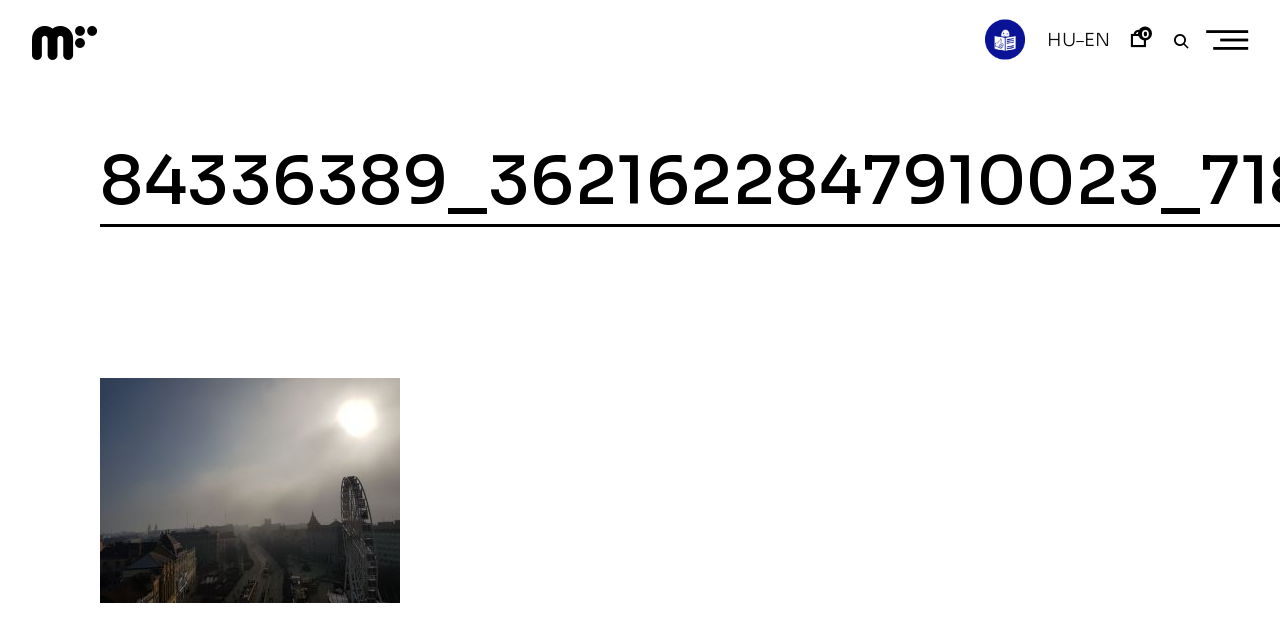

--- FILE ---
content_type: text/css
request_url: https://modemart.hu/wp-content/build/scss_library/751bfa19f5db2c8218d1e83b0843ccf179263f2a.css?ver=16620056638789834
body_size: 7702
content:
@charset "UTF-8";
:root{--body: 17px;--h1: 115px;--h2: 67px;--h3: 40px;--cat: 32px;--h4: 25px;--small: 13px}::selection{color:black;background:#C8DC32}@media (max-width:768px){:root{--h4: 20px;--h3: 23px;--h2: 38px;--h1: 50px;--cat: 15px}}a:focus{outline:none !important}.privacy-policy .entry-content ul,.kapcsolodo ul{padding-left:20px;list-style:none}.privacy-policy .entry-content ul li,.kapcsolodo ul li{list-style-position:outside;line-height:1.5em}.privacy-policy .entry-content ul li:before,.kapcsolodo ul li:before{content:"–";font-weight:normal;float:left;margin-left:-1em}.privacy-policy .entry-content ol,.kapcsolodo ol{padding-left:20px}.privacy-policy .entry-content ol li,.kapcsolodo ol li{list-style-position:outside;line-height:1.5em}b,strong{font-weight:600}p,p span,blockquote,q,.twocolumn p.half-width,.entry-content li,.row-columns{font-size:17px !important}.green{color:#C8DC32}div#content,.main-nav-wrap{overflow:hidden !important}body{letter-spacing:0 !important}p,li{letter-spacing:0 !important;font-weight:300 !important}p span,li span{font-weight:300 !important}p,strong{line-height:1.6em}.gap-4{--bs-gutter-x: 5rem !important}.back{font-size:30px}.back bi::before{width:0.75em !important;height:0.75em !important}.site-header input[type=search],.no-results input[type=search],.error-404 input[type=search]{border-width:0 0 3px}.main-container a:link,.main-container a:visited,.featured-slider a:link,.featured-slider a:visited,.item-list a:link,.item-list a:visited{text-underline-offset:0.2em;text-decoration:underline 0.2em rgba(0, 0, 0, 0);transition:text-decoration-color 300ms !important}.main-container a:hover,.featured-slider a:hover,.item-list a:hover{color:black;text-decoration-color:black}h1,h2,h3,h4,h5,h6{font-weight:500 !important;letter-spacing:0.5px}input::placeholder{font-weight:500 !important}.no-scroll{overflow:hidden}.site-branding{width:65px;display:block;margin-left:20px;transition:0.2s ease !important}.site-description{display:none}.site-header{background-color:transparent !important}.search-wrap{background:#C8DC32}.home .archive-header.mb{margin-bottom:100px}.home .archive-header.lined:after{width:140%;animation-name:initHeaderHome}.home .categories{margin-top:0;margin-bottom:100px}.home .categories ul{justify-content:flex-start}.home .categories ul li{margin-right:40px}.slide-text{display:none}.slide-text.opening-text{display:block !important}.slide-text.opening-text h1:hover{color:inherit !important}.line{height:3px;background:black;width:70%;margin-top:-3px;transform:translateX(150%);transition:height 0.2s ease}.line:nth-last-of-type(even){width:80%}.hamburger-menu .main-navigation .nav-menu>li{margin-top:6px}.hamburger-menu .main-nav-wrap .verticalize{overflow-y:auto;overflow-x:hidden;padding-top:50px}.modem-header{display:flex;align-items:center;justify-content:flex-start;gap:20px}.sticky-header .site-header{}@media only screen and (max-width:1024px){.line{height:2px}}.hamburger-menu .menu-toggle+div:before,.hamburger-menu .main-navigation>.menu:before{height:0}.menu-toggle{transition:0.2s ease;right:30px !important;top:40px !important}.hamburger-menu #big-search-trigger,.hamburger-menu #big-search-close{transition:0.2s ease;right:90px !important;top:43px !important}.cart-touch{transition:0.2s ease;right:130px !important;top:40px !important}.modem-lang-switcher{transition:0.2s ease;right:170px !important;top:40px !important}.verticalize{position:relative}.arrow-more{display:none}@media screen and (min-width:1025px) and (max-height:860px){.arrow-more{display:block;position:fixed;z-index:10000;right:10%;bottom:27vh;animation:downer 2s infinite}.arrow-more .icon-right{font-size:70px;transform:rotate(90deg) !important;display:block}}@keyframes downer{50%{bottom:23vh}}@media only screen and (min-width:1025px){.item-list .slick-slider{min-height:800px !important}.single .nav-previous,.single .nav-next{background:#C8DC32}#masthead.scrolled .kek{right:20px !important;top:250px !important}#masthead.scrolled .kek.shorter{top:172px !important}#masthead.scrolled .site-branding{width:40px;margin-left:10px}#masthead.scrolled .menu-toggle{right:20px !important}#masthead.scrolled #big-search-trigger,#masthead.scrolled .cart-touch,#masthead.scrolled .modem-lang-switcher{right:25px !important}#masthead.scrolled #big-search-trigger{top:80px !important}#masthead.scrolled .cart-touch{top:120px !important}#masthead.scrolled .modem-lang-switcher{top:180px !important}#masthead.scrolled .modem-lang-switcher ul{flex-direction:column}#masthead.scrolled .modem-lang-switcher ul li:nth-child(2){display:none}.masonry .entry-meta{display:none}.masonry article:first-of-type,.masonry article:nth-of-type(3){margin-top:80px}.hamburger-menu .cart-touch .count{display:flex;align-items:center;justify-content:center}.site-header .nav-menu li a{color:black !important}.site-header .nav-menu>li{padding-bottom:8px !important;background:#C8DC32}.site-header .nav-menu>li a:first-child:before{content:" ";height:85px;width:0%;display:block;background:#C8DC32;margin-bottom:-82px;mix-blend-mode:difference;transition:0.3s ease}.site-header .nav-menu>li:hover:before{width:15%}.site-header .nav-menu>li:hover{padding-left:15px;transition:0.5s ease}.site-header .nav-menu>li:hover>a{color:#C8DC32 !important;mix-blend-mode:difference;padding:0 15px}.site-header .nav-menu>li:hover>a:before{width:100%}.nav-menu li a{transition:padding-left 0.2s ease}.nav-menu li{position:relative}.hamburger-menu .toggled .menu-toggle:focus span:before,.hamburger-menu .toggled .menu-toggle:focus span:after{background-color:black}.hamburger-menu .menu-toggle+div,.hamburger-menu .main-navigation>.menu{text-align:left}.verticalize{padding-left:170px !important}.hamburger-menu .nav-menu>li{font-size:60px}.sub-menu{padding-left:60px}.sub-menu li{font-size:40px !important;margin-top:3px !important}.sub-menu li:first-child{margin-top:20px !important}.sub-menu li:last-child{margin-bottom:20px !important}.hamburger-menu .site-header nav,.hamburger-menu .dropdown-toggle{font-size:2rem}}.menu-footer{display:flex;gap:100px;margin-top:60px;font-size:13px;line-height:1.7em !important;margin-bottom:60px;margin-left:0px}.menu-footer p{font-size:13px !important;line-height:1.7em !important;letter-spacing:1px !important;font-weight:400 !important}.verticalize{width:100%;height:100vh !important}.verticalize li{text-align:left}.icon-drop-down{transform:rotate(270deg)}.hamburger-menu .toggled .menu-toggle+div,.hamburger-menu .toggled.main-navigation>.menu{background:#C8DC32}.hamburger-menu .toggled .menu-toggle span:before{transform:rotate(21deg) translateZ(0) scaleX(1.7)}.hamburger-menu .toggled .menu-toggle span:after{transform:rotate(-21deg) translateZ(0) scaleX(1.7)}.main-nav-wrap{transition:none !important;transform:translateX(100%);background:#C8DC32 !important;visibility:visible !important;opacity:1 !important;z-index:100000}.categories ul{list-style-type:none;display:flex;justify-content:space-between;align-items:center}.categories ul li{transition:0.3s ease;font-size:var(--cat);font-weight:300;opacity:0.3}.categories ul li.current{opacity:1;font-size:var(--h2)}.categories ul li:hover{opacity:1}.fullwidth-slider .featured-slider section{background-color:#C8DC32}.featured-slider picture img{width:100% !important;height:100%;object-fit:cover}.featured-slider .webgl{background-color:#C8DC32}.featured-slider .featured-image:before{display:block;width:100%;height:100%;background-color:#C8DC32;background:linear-gradient(180deg, #c8dc32 0%, rgba(200, 220, 50, 0) 100%);background:linear-gradient(180deg, white 10%, rgba(255, 255, 255, 0) 100%)}.featured-slider .slide-text{max-width:100% !important;width:100% !important;left:0 !important;bottom:0 !important;transform:none !important;top:auto !important;background:#C8DC32;padding:40px 75px;text-align:left}.featured-slider .slide-text h2:hover{color:black !important}.featured-slider .slide-text p{margin:0 !important;padding:0 !important;margin-top:20px !important;width:100% !important;max-width:100% !important}.featured-slider .slide-text.opening-text{background:transparent !important}.featured-slider .slide-text.opening-text .column-2{line-height:1.7em;font-size:13px}button.slick-arrow{background:#c8dc32;border-radius:50px;width:60px !important;height:60px !important;display:flex;align-items:center;justify-content:center;transition:0.2s ease !important}button.slick-arrow:before{content:"";padding:0 !important}button.slick-arrow:hover{color:white !important}.slick-prev,.slick-next{font-size:25px;transition:0.2s ease !important}.slick-prev:hover,.slick-next:hover{background:#000 !important}.slick-next .bi{padding-left:3px}.slick-prev .bi{padding-right:3px}footer{clip-path:polygon(0 10%, 100% 0, 100% 100%, 0% 100%);padding:120px 40px 40px 40px !important;font-size:15px;color:black !important;line-height:1.8em}footer .social-link{width:100%;height:100%;position:relative;display:flex;align-items:center;justify-content:center}footer .social-link:hover .round{}footer .social-link:hover .ico{}footer p{font-size:15px !important;margin:0}footer .flex-c .box{height:50%;display:flex;align-items:center}footer .flex-container{margin:0;padding:0;margin:0 40px;display:flex}footer .box{padding:30px;border:3px solid black}footer .box.black{background:black;color:#C8DC32;gap:30px}footer .box.lb-0{border-left:none}footer li{list-style-type:none;margin-top:0}footer .footer-box-1{display:flex;width:75%}footer .footer-box-2{width:400px;display:flex;flex-wrap:wrap;gap:0;border-left:none}footer .footer-box-2 .box{position:relative;border-left:none;width:50%;aspect-ratio:1;display:flex;align-items:center;justify-content:center}footer .footer-box-2 .box:first-child{border-bottom:none}footer .footer-box-2 .box.empty{border:none}footer .footer-box-2 .ico{background-size:cover;width:28%;aspect-ratio:1;transition:0.1s ease}footer .footer-box-2 .round{transition:0.2s ease;width:87%;background-size:cover;aspect-ratio:1;position:absolute}footer .footer-box-2 .yt{background-image:url("/wp-content/themes/phenomena/images/yt.svg")}footer .footer-box-2 .in{background-image:url("/wp-content/themes/phenomena/images/in.svg")}footer .footer-box-2 .fb{background-image:url("/wp-content/themes/phenomena/images/fb.svg")}footer .footer-box-2 .yt-bg{background-image:url("/wp-content/themes/phenomena/images/round-yt.svg")}footer .footer-box-2 .fb-bg{background-image:url("/wp-content/themes/phenomena/images/round-fb.svg")}footer .footer-box-2 .in-bg{background-image:url("/wp-content/themes/phenomena/images/round-in.svg")}.footer-copyright{margin:20px 40px 0 40px;display:flex;justify-content:space-between;font-size:12px}.flex{display:flex}.flex-c{flex:3;display:flex;flex-direction:column}@media screen and (max-width:1024px){.flex-container{flex-direction:column}.footer-box-1{width:100% !important}.footer-box-2{width:100% !important;flex-wrap:nowrap}.footer-box-2 .box{aspect-ratio:unset;width:33.33% !important;border-top:none}.footer-box-2 .box:first-child{border-left:3px solid black;border-bottom:3px solid black !important}.footer-box-2 .box.empty{display:none}}@media screen and (max-width:1279px) and (min-width:1024px){.footer-box-1{flex:1;width:auto}.footer-box-2{flex-direction:column;width:150px !important}.footer-box-2 .empty{display:none !important}.footer-box-2 .box{width:100% !important;padding:20px}.footer-box-2 .box:last-child{border-top:none}}@-webkit-keyframes rotating /* Safari and Chrome */{from{-webkit-transform:rotate(0deg);-o-transform:rotate(0deg);transform:rotate(0deg)}to{-webkit-transform:rotate(360deg);-o-transform:rotate(360deg);transform:rotate(360deg)}}@keyframes rotating{from{-ms-transform:rotate(0deg);-moz-transform:rotate(0deg);-webkit-transform:rotate(0deg);-o-transform:rotate(0deg);transform:rotate(0deg)}to{-ms-transform:rotate(360deg);-moz-transform:rotate(360deg);-webkit-transform:rotate(360deg);-o-transform:rotate(360deg);transform:rotate(360deg)}}.rotating{-webkit-animation:rotating 15s linear infinite;-moz-animation:rotating 15s linear infinite;-ms-animation:rotating 15s linear infinite;-o-animation:rotating 15s linear infinite;animation:rotating 15s linear infinite}.row{--bs-gutter-x: 2.5rem}@media only screen and (max-width:992px){.masonry article .featured-image{width:400px}}@media only screen and (min-width:993px){.masonry article .featured-image{width:300px}}.page-header{text-align:left !important;padding:0 !important}.page-title{font-size:var(--h2);font-weight:300;word-wrap:break-word !important;overflow-wrap:break-word !important;-webkit-hyphens:auto;-moz-hyphens:auto;hyphens:auto !important;text-align:left !important;display:inline-block;text-align:left}.page-title:after{margin-top:3px;content:" ";display:block;height:3px;width:115%;background-color:black;animation-duration:3s;animation-name:initHeader}.archive-header{line-height:1em;margin-bottom:0.25em !important}.archive-header span{font-size:var(--h3);font-weight:300;line-height:1.7em !important}.lined{display:inline-block;text-align:left;margin-bottom:50px !important}.lined:after{margin-top:3px;content:" ";display:block;height:3px;width:115%;background-color:black;animation-duration:3s;animation-name:initHeader}.lined.no-bm{margin-bottom:10px !important}.archive-header{font-size:var(--h1) !important;text-align:left;font-weight:600 !important;margin-top:0}.archive-header.smaller{font-size:var(--h2) !important}.site-content{padding-top:50px !important;padding-bottom:60px !important}.item-list{font-weight:300 !important}.item-list .entry-title{}.item-list article{margin-bottom:80px}.item-list h2{font-weight:300 !important}.item-list .post-item .alcim{font-size:var(--h4);margin-top:0px}.item-list .post-item .tartalom p{text-align:left !important}.item-list .post-item.program .item-dates{font-size:16px;margin-top:25px}.item-list .post-item.program h2{margin-top:20px}.item-list .post-item .item-dates{display:inline-block;font-size:13px;font-weight:bold}.item-list .post-item .item-dates span{color:#C8DC32}.item-list .post-item .item-dates:after{margin-top:3px;content:" ";display:block;height:3px;width:120%;background-color:black}.item-list .featured-image{position:relative;display:flex;align-items:center;justify-content:center}.item-list .featured-image .over{display:flex;align-items:center;justify-content:center;transition:0.2s ease;position:absolute;background:#C8DC32;height:25%;aspect-ratio:1;border-radius:500px;margin-bottom:-30px;opacity:0}.item-list .featured-image .over .text{text-transform:uppercase;font-weight:bold}.item-list .featured-image .over .text i.bi.bi-arrow-up-right{font-size:30px}.item-list .featured-image:hover .over{opacity:1;margin-bottom:0}.single-article{margin-top:5rem}.single-article img{margin-bottom:0}.single-article h2{font-weight:normal !important;font-size:var(--h2) !important;margin-top:0 !important}.single-article .single-sidebar .featured-image{position:absolute;z-index:1000;width:80%}.single-article .single-sidebar .sidebar-content{background:#C8DC32;margin-left:-80px;padding:115px 120px 115px 80px;animation:sidebarAnim 20s infinite}.single-article .single-content h2 strong,.single-article .single-content h3 strong,.single-article .single-content h4 strong{font-weight:400}.single-article .single-content h4{margin-top:-10px !important}.single-article .single-content h4.program-date{margin-top:20px !important}.single-article .single-content h4.program-date span{color:#C8DC32;font-weight:800 !important}.single-article .single-content img.size-full{}.single-article .single-content h5{margin-top:0}.single-article .single-content iframe{width:100% !important;height:50vh}.program .sidebar-content{margin-top:0}.feedback{animation:blinker 1.7s ease-in-out infinite}@keyframes initHeader{from{width:0px}to{width:115%}}@keyframes initHeaderHome{from{width:0px}to{width:140%}}@keyframes slideRight{0%{margin-left:0}50%{margin-left:80%}100%{margin-left:0}}@keyframes blinker{50%{opacity:0}}@keyframes sidebarAnim{0%{clip-path:polygon(0% 0%, 95% 7%, 84% 94%, 0% 98%)}50%{clip-path:polygon(0% 2%, 90% 12%, 75% 85%, 0% 94%)}100%{clip-path:polygon(0% 0%, 95% 7%, 84% 94%, 0% 98%)}}@keyframes thumbAnim{0%{clip-path:polygon(0% 12%, 90% 8%, 84% 94%, 0% 98%)}50%{clip-path:polygon(0% 20%, 90% 30%, 75% 85%, 0% 94%)}100%{clip-path:polygon(0% 12%, 90% 8%, 84% 94%, 0% 98%)}}@media only screen and (min-width:1025px){.container{max-width:100%}.hamburger-menu .toggle-on{margin-top:0px !important}.hamburger-menu .toggle-on>a~ul{max-height:800px}}.paging-navigation,.woocommerce-pagination{margin:2rem 0;position:relative;text-align:center}#programok{margin-bottom:50px}.programok-calendar{min-height:60vh;position:relative}.clndr-previous-button,.clndr-next-button{cursor:pointer}.clndr{position:relative;height:100%;display:flex}.clndr .controls{position:absolute;left:50%;top:50%;transform:translate(-50%, -50%);font-size:var(--h2);display:flex;align-items:center;justify-content:center;gap:40px}.clndr .controls .month{text-align:center;font-size:var(--h3)}.clndr .day{display:inline-block;font-size:var(--h3);margin-right:6%;position:absolute;opacity:0;transition:0.2s ease;border-bottom:0px solid #C8DC32}.clndr .day.selected,.clndr .day.event:hover{border-bottom:5px solid #C8DC32}.clndr .day.past{}.clndr .day.event{font-weight:800}.clndr .day.event a{}.clndr .headers,.clndr .adjacent-month{display:none}.clndr .day:nth-child(2){left:0%}.clndr .day:nth-child(3){left:11%}.clndr .day:nth-child(4){left:22%}.clndr .day:nth-child(5){left:33%}.clndr .day:nth-child(6){left:44%}.clndr .day:nth-child(7){left:55%}.clndr .day:nth-child(8){left:66%}.clndr .day:nth-child(9){left:77%}.clndr .day:nth-child(10){left:88%}.clndr .day:nth-child(11){left:89.2%;top:11.3%}.clndr .day:nth-child(12){left:90.4%;top:22.6%}.clndr .day:nth-child(13){left:91.6%;top:33.9%}.clndr .day:nth-child(14){left:92.8%;top:45.2%}.clndr .day:nth-child(15){left:94%;top:56.5%}.clndr .day:nth-child(16){left:95.2%;top:67.8%}.clndr .day:nth-child(17){left:96.4%;top:79.1%}.clndr .day:nth-child(18){left:97.6%;top:90.4%}.clndr .day:nth-child(19){left:86.8%;top:90.4%}.clndr .day:nth-child(20){left:74.4%;top:90.4%}.clndr .day:nth-child(21){left:62%;top:90.4%}.clndr .day:nth-child(22){left:49.6%;top:90.4%}.clndr .day:nth-child(23){left:37.2%;top:90.4%}.clndr .day:nth-child(24){left:24.8%;top:90.4%}.clndr .day:nth-child(25){left:12.4%;top:90.4%}.clndr .day:nth-child(26){left:0%;top:90.4%}.clndr .day:nth-child(27){left:0;top:79.1%}.clndr .day:nth-child(28){left:0;top:67.8%}.clndr .day:nth-child(29){left:0;top:56.5%}.clndr .day:nth-child(30){left:0;top:45.2%}.clndr .day:nth-child(31){left:0;top:33.9%}.clndr .day:nth-child(32){left:0;top:22.6%}.clndr .day:nth-child(33){left:0;top:11.3%}.clndr .day:nth-child(34){left:0;top:0%}#mini-clndr{height:100%}.green-space{position:absolute;height:100%;background:#C8DC32;top:0;right:-99%;width:100%}.calendar-more{display:flex;align-items:center;width:35%;position:absolute;bottom:-20px;right:0px;z-index:1000;color:#C8DC32;background:black;padding:20px 10px 20px 40px;text-align:left;margin-right:-150px;clip-path:polygon(0 0, 95% 0, 100% 100%, 5% 100%);transition:0.2s ease;align-self:flex-end}.calendar-more .icon-right{font-size:40px;margin-left:10px}.calendar-more:hover{padding:20px 80px;color:#C8DC32}.tartalom{line-height:1.7em !important}.programok-texts{position:relative;padding:50px;display:flex;align-items:center;justify-content:center;flex-direction:column;background:#C8DC32;clip-path:polygon(0 0, 100% 0, 100% 100%, 10% 100%);padding-left:5%}.programok-texts ul{list-style:none;width:100%;margin-bottom:0}.programok-texts ul li{margin-bottom:30px;margin-left:10%}.programok-texts h3{margin:5px 0;font-size:var(--h3);font-weight:300 !important}.programok-texts .more-events-text a:link,.programok-texts .more-events-text a:visited{text-underline-offset:0.1em;text-decoration:underline 3px rgba(0, 0, 0, 0);transition:text-decoration-color 300ms !important;transition:0.2s ease}.programok-texts .more-events-text a:hover{color:black;text-decoration-color:black !important}.programok-texts .more-events-text span{font-weight:600}.category-filter,#widget-area-trig{display:none}.wc-block-product-categories-list{list-style-type:none}.wc-block-product-categories-list .wc-block-product-categories-list-item{font-size:var(--h3)}.nav-links .entry-meta{display:none !important}.jp-relatedposts-post-context{display:none !important}@media only screen and (min-width:769px){.woocommerce #content div.product div.images,.woocommerce div.product div.images,.woocommerce-page #content div.product div.images,.woocommerce-page div.product div.images{margin-right:10% !important;width:51%}.woocommerce #content div.product div.summary,.woocommerce div.product div.summary,.woocommerce-page #content div.product div.summary,.woocommerce-page div.product div.summary{width:37% !important}}.woocommerce #content div.product div.summary,.woocommerce div.product div.summary,.woocommerce-page #content div.product div.summary,.woocommerce-page div.product div.summary{max-width:500px !important}.woocommerce ul.products li.product .woocommerce-loop-category__title,.woocommerce ul.products li.product .woocommerce-loop-product__title,.woocommerce ul.products li.product h3{font-size:var(--h3);letter-spacing:0}.woocommerce .related ul.products li.product h2.woocommerce-loop-product__title{font-size:var(--h4) !important;letter-spacing:0}.product_title.entry-title{font-size:var(--h3);line-height:1.1em}@media screen and (min-width:1024px){.shop-header{font-size:150px;font-weight:600 !important;line-height:1em;margin-bottom:100px}.single .nav-links .post-title{font-size:30px;font-weight:500}}.product-share-wrap,.product_meta{display:none !important}ul.tabs.wc-tabs{margin-bottom:2rem !important}.woocommerce div.product .woocommerce-tabs ul.tabs li a,.related.products h2{font-weight:500;font-size:var(--h3);padding-bottom:0px}.product .woocommerce-Tabs-panel--description p{font-weight:300 !important}.product button[name="add-to-cart"]{transition:0.3s ease;background:#C8DC32 !important;color:black !important;font-weight:600 !important}.product button[name="add-to-cart"]:hover{background:#a9bb20 !important}.post .entry-footer{display:none}.gyujtemeny-template-default .entry-meta{display:none}.featured-image.featured-landscape img{max-height:60vh;width:auto}.single .content-area.col-sm-12 .aligncenter,.page .content-area.col-sm-12 .aligncenter,.single .content-area.col-sm-12 figure.wp-block-image,.page .content-area.col-sm-12 figure.wp-block-image{opacity:1}.gyujtemeny-mutargy .alkoto a:link,.gyujtemeny-mutargy .alkoto a:visited{text-underline-offset:0.2em;text-decoration:underline 0.05em black;transition:text-decoration-color 300ms !important}.gyujtemeny-mutargy .gyujtemeny-sidebar h1{font-weight:300 !important;font-size:var(--h3) !important;margin-bottom:20px !important}.gyujtemeny-mutargy .gyujtemeny-sidebar h2{margin-top:0;font-size:var(--h4) !important;font-weight:300 !important}.gyujtemeny-mutargy .gyujtemeny-sidebar .back{margin-top:80px;font-weight:300 !important}.modem-lang-switcher{position:absolute;top:50%;transform:translateY(-50%)}.modem-lang-switcher ul{margin:0;list-style-type:none;display:flex;gap:3px;align-items:center}.modem-lang-switcher ul li{text-transform:uppercase}.modem-lang-switcher ul li a:link,.modem-lang-switcher ul li a:visited{font-size:18px !important;text-underline-offset:0.2em;text-decoration:underline 2px rgba(0, 0, 0, 0);transition:text-decoration-color 300ms !important}.modem-lang-switcher ul li a:hover{color:black;text-decoration-color:black}.modem-lang-switcher ul li.wpml-ls-current-language a:link,.modem-lang-switcher ul li.wpml-ls-current-language a:visited{text-underline-offset:0.2em;text-decoration:underline 2px black}.page-id-21302 .page-title{display:none}.page-id-21302 .container-small{max-width:100% !important}.single-galeriak .entry-title{font-size:var(--h2) !important}.kt-btn-style-basic,.modem-button{transition:0.2s ease !important;padding-bottom:5px !important;border-bottom:3px solid #C8DC32 !important;padding-left:0 !important;font-weight:500 !important}.kt-btn-style-basic:hover,.modem-button:hover{padding-left:60px !important;padding-right:0px !important}.kt-btn-style-basic:hover span,.modem-button:hover span{}.page-id-26 .site-content a:link,.page-id-26 .site-content a:visited,.page-id-10407 .site-content a:link,.page-id-10407 .site-content a:visited,.page-id-1601 .site-content a:link,.page-id-1601 .site-content a:visited{border-bottom:2px solid #C8DC32;padding-bottom:1px}.page-id-26 table,.page-id-10407 table,.page-id-1601 table{margin-top:50px !important;margin-bottom:50px !important;background:#c8dc32;border-collapse:collapse;overflow:scroll}@media screen and (min-width:1024px){.page-id-26 table,.page-id-10407 table,.page-id-1601 table{min-width:900px !important;transform:translateX(-50%);margin-left:50%}}.page-id-26 table td,.page-id-10407 table td,.page-id-1601 table td{border-top:1px solid #000}.page-id-26 table td a:link,.page-id-26 table td a:visited,.page-id-10407 table td a:link,.page-id-10407 table td a:visited,.page-id-1601 table td a:link,.page-id-1601 table td a:visited{border-bottom:1px solid black;padding-bottom:1px}.nf-form-content{margin-top:60px}.nf-field-label label{font-weight:500 !important;font-size:16px !important}.nf-field-description p{font-size:13px;margin-top:0 !important;margin-bottom:20px !important}.ninja-forms-field{padding:15px;border:2px solid black !important;transition:0.2s ease}.ninja-forms-field[aria-invalid="true"]{border:2px solid red !important}.ninja-forms-field:focus{border-color:#C8DC32 !important}.ninja-forms-field[type="button"]{background:#C8DC32 !important;color:black;border:none !important;font-size:18px;text-transform:uppercase;transition:0.2s ease}.ninja-forms-field[type="button"]:hover{padding-left:100px;padding-right:100px;color:black;background:#a9bb20 !important}select.extra{border:2px solid black !important;margin:5px 0 !important;margin-right:5px !important}@media only screen and (min-width:1650px){.single-article .single-sidebar .sidebar-content{padding-right:200px}}@media only screen and (min-width:1025px) and (max-width:1440px){.entry-title .single-content h2{word-wrap:break-word !important;overflow-wrap:break-word !important;-webkit-hyphens:auto;-moz-hyphens:auto;hyphens:auto !important;-webkit-hyphenate-limit-before:3;-webkit-hyphenate-limit-after:4;-ms-hyphenate-limit-chars:10 3 4;hyphenate-limit-chars:10 3 4}}@media only screen and (max-width:1024px){.navigation.posts-navigation{margin-top:30px !important}.site-header{position:fixed !important}h2{font-size:2.07rem}.calendar-more{margin-right:0}.home #kiallitasok{margin-top:0 !important}.featured-slider-wrap{height:100vh !important}.archive-header span{font-size:var(--h4)}.gyujtemeny-mutargy .back{margin-bottom:60px;margin-top:40px !important}.gyujtemeny-mutargy .featured-image,.gyujtemeny-mutargy .wp-block-image{margin-top:0px;margin-left:-50px;margin-right:-50px}.nav-menu>li>a:focus,.site-header .nav-menu>li>a:hover{color:black !important}.sub-menu li:last-child{margin-bottom:20px}.nav-menu li:last-child~.line{display:none !important}#mini-clndr{min-height:600px}.green-space{display:none}.programok-texts{margin-top:50px;clip-path:polygon(0 0, 90% 0, 100% 100%, 0% 100%);margin-left:-50px}.table-wrapper{overflow-x:auto}.shop-header{font-weight:600 !important;font-size:120px !important}.single-sidebar{position:static !important}footer .flex-container{margin:0 10px}.site-branding{margin-left:40px}.site-header .nav-menu>li{padding-bottom:8px !important;font-size:var(--h3)}.menu-footer{gap:50px;margin-top:40px;margin-bottom:70px}.menu-toggle+div{text-align:left}.nav-menu>li{font-size:var(--h2)}.site-branding{margin-top:35px}}@media only screen and (max-width:768px){.single-sidebar{margin-top:60px !important}.item-list .slick-slider{height:600px !important}.calendar-wrapper{display:none}.single-article h2{margin-top:30px !important}.product_title.entry-title{font-size:var(--h2);line-height:1.1em}.home .site-content{padding-top:0 !important}#mini-clndr{display:none}.menu-footer{flex-direction:column;gap:20px;margin-top:50px !important;margin-bottom:20px !important}.item-list .featured-image{margin-left:-30px;margin-right:-30px}.line{width:90%;height:2px}.archive-header{margin-top:40px;font-size:var(--h1) !important}footer .footer-box-1{flex-direction:column}.categories{overflow:auto}.site-header .nav-menu>li{font-size:var(--h2)}.menu-footer{margin-top:20px}.site-header{position:fixed !important}.site-branding{margin-top:30px;width:35px;margin-left:20px !important}.item-list article{margin-bottom:60px}.slick-slide{height:85vh !important}.sticky-header.fullwidth-slider .featured-slider section,.fullwidth-slider .featured-slider section{}footer{padding-left:20px !important;padding-right:20px !important;clip-path:polygon(0 3%, 100% 0, 100% 100%, 0% 100%)}footer .footer-box-2 .round{width:80%}footer .footer-box-2 .box{padding:15px;margin-top:-1px}footer .footer-box-2{border-top:3px solid black;margin-top:0}footer .box.lb-0{border-left:3px solid black;border-bottom:none}footer .footer-copyright{margin:20px 10px 0 10px}footer .footer-copyright div:nth-child(2){text-align:right}}@media only screen and (max-width:567px){.site-content{padding-top:120px !important}.single-sidebar{margin-bottom:-60px !important}.archive-header span{display:block;margin-top:10px;line-height:1.5em}.programok-texts{margin-top:0;padding-left:30px}.calendar-more{width:75%}}@media only screen and (max-height:710px){.verticalize{padding-top:20px !important}.menu-footer{margin-top:6vh;gap:0}}@media only screen and (min-width:568px) and (max-width:1024px){.archive-header{font-size:var(--h1) !important}.categories ul li.current{font-size:var(--h3)}}.single .entry-meta{display:none}@media only screen and (min-width:1025px){#kiallitasok .item-list .two article:nth-child(2) figure{margin-right:-80px !important}.single .entry-title{font-size:var(--h2) !important;margin-top:0;max-width:100%}.item-list{margin-top:70px}.item-list article:nth-child(3n-1){margin-top:-50px !important}.item-list article:nth-child(3n-2) figure{margin-left:-80px}.item-list .two article:nth-child(3n-1) figure{margin-right:-80px}.item-list article:nth-child(3n) figure{margin-right:-80px}}.single-post .featured-image{display:none}.jp-relatedposts-headline{font-size:var(--h3) !important}body #jp-relatedposts .jp-relatedposts-items .jp-relatedposts-post .jp-relatedposts-post-title a{font-weight:400}.single-content li{list-style-position:outside;line-height:1.5em}.single-content li:before{content:"●";font-weight:bold;float:left;margin-left:-1.2em}.single-content ul{padding-left:30px;list-style:none}.single-content a{transition:0.2s ease}.single-content a:link,.single-content a:visited{border-bottom:2px solid #C8DC32}.single-content a:hover{padding-left:30px}.kapcsolodo{list-style-type:none;font-size:14px}.kapcsolodo h4{margin-top:10px;margin-left:-20px;font-size:1.3rem}.kapcsolodo li span{font-size:11px}.modem-hr{width:30%;border-top:2px solid black;border-bottom:none;background-color:transparent;margin:40px 0}.row.one{align-items:center !important}.single-pressroom .single-content>h4{margin-top:10px !important;margin-bottom:60px}.kapcsolodo-footer{}.kapcsolodo-footer h3{margin-bottom:40px;margin-top:60px}.kapcsolodo-footer h4{font-size:20px}.kapcsolodo-footer h4 span{font-size:12px}.kapcsolodo-footer .lined:after{height:2px}small{color:black !important;line-height:1.5em}.site-header .search-form+.search-instructions,.no-results .search-form+.search-instructions,.error-404 .search-form+.search-instructions,.site-header input[type="search"],.no-results input[type="search"],.error-404 input[type="search"]{font-weight:400}.search .search-post-type{position:static !important;margin-bottom:10px}.search .entry-title{font-size:2.5rem !important}.search .archive-header{font-size:var(--h2) !important}.search .page{padding:0;background:transparent}.search .entry-content h3{font-size:1.5rem;margin-top:20px}.search article.hentry:first-child{margin-top:0}.search .entry-meta{display:none}.search .search-post-type{color:black !important}.search .archive-header{margin-bottom:0 !important}.search .sticky h4{margin-top:0;margin-bottom:10px}.search .read-more-link{display:none}@media screen and (max-width:767px){.entry-title{overflow-wrap:break-word;word-wrap:break-word;hyphens:auto}.search .entry-content h3{font-size:1.3rem;margin-top:20px}.search .sticky-wrapper{height:auto !important}.search .sticky{position:static !important}.search .sticky .archive-header{margin-bottom:50px !important}.search .sticky h4{margin-top:20px;margin-bottom:10px}}div#sticky-wrapper{position:relative}.sidebar-content p{font-size:15px !important}.sidebar-content h3{margin-top:0}.sidebar-content a:link,.sidebar-content a:visited{font-size:15px !important;text-underline-offset:0.15em;text-decoration:underline 1.3px rgba(0, 0, 0, 0) !important;transition:text-decoration-color 300ms !important}.sidebar-content a:hover{text-decoration-color:black !important}@media only screen and (min-width:1025px){.single .prev-trig,.nav-previous span{border-top:2px solid #C8DC32}.single .next-trig,.nav-next span{right:-30px !important;border-bottom:2px solid #C8DC32}.slick-carousel{margin-top:70px;margin-left:0px;margin-right:0px;margin-bottom:100px}.slick-carousel .slick-list.draggable{overflow:visible}.slick-carousel .slick-slide{padding:20px;transition:0.2s ease;margin-top:80px}.slick-carousel .slick-slide:not(.slick-active){opacity:0}.slick-carousel .slick-slide figure{transition:0.2s ease}.slick-carousel .slick-center{margin-top:0px;filter:none}.slick-carousel .slick-center figure{margin-left:0px !important;z-index:10000}.slick-carousel .slick-active{opacity:1}.slick-carousel .slick-active figure{margin-left:-100px}.slick-carousel .slick-active~.slick-active~.slick-active figure{margin-left:0px;margin-right:-100px;z-index:10000}}.slick-arrow{position:absolute;height:auto;margin-top:-29px;padding:0;top:50%;z-index:1001;-webkit-transition:none;-moz-transition:none;-ms-transition:none;-o-transition:none;transition:none}.slick-arrow:focus{background:#C8DC32;border:none}.slick-arrow:active{background:#000}.slick-next{right:30px !important}.slick-prev{left:30px !important}.item-list.slick-carousel .slick-next{right:-20px !important}.item-list.slick-carousel .slick-prev{left:-20px !important}.flipbook-container{margin-top:50px}.flipbook-icon-keyboard_arrow_right{margin-right:10px !important}.flipbook-icon-keyboard_arrow_left{margin-left:10px !important}.mt-home{margin-top:120px}.woocommerce-checkout-payment{background:#C8DC32 !important}.wp-block-image{margin:60px 0}.woocommerce-Tabs-panel{max-width:100% !important}.woocommerce-Tabs-panel .wp-block-image{margin-top:0}@media only screen and (max-width:1024px){.single-product .posts-navigation{clear:both;margin-top:-150px}.single .nav-links .post-title{font-weight:400}}.page-id-418 .page-header,.page-id-22842 .page-header{text-align:center !important}.page-id-418 h2,.page-id-22842 h2{margin-bottom:60px}.page-id-418 .wp-block-kadence-rowlayout,.page-id-22842 .wp-block-kadence-rowlayout{margin-top:0 !important}.page-id-418 figure,.page-id-22842 figure{width:100% !important;margin-top:0 !important;margin-bottom:10px !important}.page-id-418 figure img,.page-id-22842 figure img{width:100% !important}.page-id-418 .container .container.container-small,.page-id-22842 .container .container.container-small{max-width:1280px}.wc-proceed-to-checkout a{background:#C8DC32 !important;color:black !important}.news-date{margin-top:20px;margin-bottom:-30px}.news .item-dates{font-size:16px !important}.news h2{margin-top:30px}#add_payment_method #payment ul.payment_methods,.woocommerce-cart #payment ul.payment_methods,.woocommerce-checkout #payment ul.payment_methods{border-bottom:1px solid rgba(255, 255, 255, 0.5)}.woocommerce-terms-and-conditions-wrapper p{font-size:15px !important}.ticket{position:relative;margin-top:50px;transition:0.2s ease;width:100%}.ticket .ticket-link span{text-underline-offset:0.2em;text-decoration:underline 0.05em rgba(0, 0, 0, 0);transition:text-decoration-color 300ms !important;transition:0.2s ease}.ticket .ticket-link:hover span{color:black;text-decoration-color:black !important}.ticket:hover .icon-right{margin-left:50px}.ticket .icon-right{margin-left:15px;transition:0.2s ease}.ticket .ticket-link{position:absolute;top:0;left:0;right:0;bottom:0;display:flex;justify-content:center;align-items:center;font-size:var(--h3)}.return-to-shop{display:none}.notice.notice-error.is-dismissible{display:none}.single.galeria .single-content>h2:first-child{margin-bottom:40px}.item-upload-progress{display:flex;align-items:center;justify-content:center}.footer-subscription{margin-bottom:40px !important;margin-top:20px !important}@media screen and (max-width:998px){.footer-subscription .mobile-flex{flex-direction:column !important}}.footer-subscription input[type="checkbox"]+label:before{border-width:3px;opacity:1;background-size:10px !important}.footer-subscription .flex.vertical{margin-top:-5px}.footer-subscription form{width:100%}.footer-subscription .flex.big-gap{justify-content:space-between}.footer-subscription a{text-decoration:underline !important}.footer-subscription .input-group{position:relative}.footer-subscription label{margin-bottom:10px !important;line-height:1.3em !important}.footer-subscription .email{border:none !important;border-bottom:3px solid black !important;width:100%}.footer-subscription input[type=submit]{color:#C8DC32}.footer-subscription input[type=checkbox],.footer-subscription input[type=radio],.footer-subscription .woocommerce form .form-row .input-checkbox{display:block;opacity:0;top:10px;left:2px;position:absolute}.flex.vertical{flex-direction:column}.flex.big-gap{gap:50px}.grow-1{flex-grow:1}.woocommerce-error{width:100% !important;border-color:#a00 !important;color:#a00 !important}.woocommerce-error li{color:#a00 !important}.vp-woo-pont-shipping-method-icons{display:none !important}.payment_method_simplepay-gateway a{padding:5px 10px;background:white;border-radius:100px;margin-left:5px}.payment_method_simplepay-gateway a img{height:20px;margin:0 !important}#add_payment_method #payment div.payment_box:before,.woocommerce-cart #payment div.payment_box:before,.woocommerce-checkout #payment div.payment_box:before{top:1px !important}.dnm-alkotok-lista{margin-top:150px}.dnm-alkotok .entry-title{text-align:left !important;font-size:var(--h3) !important;margin:25px 0 !important}.page-id-32473 h2{margin-top:20px}.entry-content .alignwide{margin-left:-80px;margin-right:-80px}.entry-content .alignfull{margin-left:calc(-100vw / 2 + 100% / 2);margin-right:calc(-100vw / 2 + 100% / 2);width:100vw}.entry-content .alignfull iframe{width:100% !important}.alignfull img{width:100vw}.page-id-32424 .archive-header.smaller,.page-id-32681 .archive-header.smaller{font-size:var(--h1) !important}.page-id-32424 h2,.page-id-32681 h2{font-size:2.3rem}.page-id-32424 .csomagok em,.page-id-32681 .csomagok em{font-size:0.5em;display:block}.page-id-32424 .csomagok .has-background,.page-id-32681 .csomagok .has-background{border-radius:30px;padding-bottom:0}.page-id-32424 .csomagok .has-background strong,.page-id-32681 .csomagok .has-background strong{font-size:3em;font-weight:normal}.page-id-32424 a:hover,.page-id-32681 a:hover{border:none !important;text-decoration:none !important}.page-id-32424 .entry-content li,.page-id-32681 .entry-content li{color:white}.page-id-32424 .spacer-1,.page-id-32681 .spacer-1{background:#DA4761;margin-bottom:30px;height:1px !important}.page-id-32424 .spacer-2,.page-id-32681 .spacer-2{background:#FFDE59;margin-bottom:30px;height:1px !important}.miert-tamogass h2{margin:30px 10px}.hidden{display:none}button.menu-toggle{transform:scale(1.4)}#post-41579 .item-dates{display:none}.postid-41579 .dates{display:none}.kek{width:40px;position:absolute;right:255px !important;top:42px !important;transition:0.2s ease;transform:translateY(-50%)}.kek img{width:100%}.kek.shorter{right:175px !important}

--- FILE ---
content_type: text/css
request_url: https://modemart.hu/wp-content/themes/ippo-shop/woo-style.css?ver=6.7.1
body_size: 9701
content:
/*--------------------------------------------------------------
>>> TABLE OF CONTENTS:
----------------------------------------------------------------
# Typography
# General
# Layout
# Transitions
# Forms
# Tables
# Navigation
	## Links
	## Menus
# Pages
	## Product Archive
	## Single Product
	## My Account
	## Cart
	## Checkout
# Infinite scroll
# Media
# Clearings
# Widgets
# Responsive
--------------------------------------------------------------*/

/*--------------------------------------------------------------
# Typography
--------------------------------------------------------------*/

.woocommerce ul.products li.product strong {
	font-family: 'geomanist', 'Helvetica Neue', Helvetica, Arial, sans-serif;
}

.quantity,
.woocommerce .products .star-rating span,
div.pp_woocommerce .pp_content .pp_gallery ul li a,
.woocommerce table.shop_table .product-thumbnail a:not(.remove),
.woocommerce div.product div.images div.thumbs,
.woocommerce-product-gallery__wrapper {
	font-size: 0;
}

.woocommerce .star-rating,
.woocommerce ul.products li.product .star-rating {
	font-size: 9px;
}

.woocommerce span.onsale {
	font-size: 10px;
}

.main-shop-nav,
.woocommerce a.added_to_cart,
.product_meta {
	font-size: 11px;
}

.cart-widget .quantity,
.woocommerce-MyAccount-navigation li,
.woocommerce ul.products li.product .price,
.woocommerce ul.products li.product strong,
.woocommerce #respond input#submit,
.woocommerce a.button,
.woocommerce button.button,
.woocommerce input.button,
.woocommerce .widget_price_filter .price_slider_amount,
.woocommerce-review-link,
.woocommerce #content div.product .woocommerce-tabs .woocommerce-noreviews,
.woocommerce .stars a,
.shop-info .category-filter a,
.popup-filter,
.share-trig {
	font-size: 12px;
	font-size: 0.75rem;
}

.cart-widget .widget_shopping_cart,
.cart-widget .widget_shopping_cart p,
.woocommerce .widget_shopping_cart .total,
.woocommerce.widget_shopping_cart .total,
.main-shop-nav .cart-widget__wrapper .button,
.woocommerce .widget_price_filter .price_slider_amount .button,
.actions .input-text,
.woocommerce-MyAccount-content > p:first-of-type,
#add_payment_method .wc-proceed-to-checkout a.checkout-button,
.woocommerce-cart .wc-proceed-to-checkout a.checkout-button,
.woocommerce-checkout .wc-proceed-to-checkout a.checkout-button,
.woocommerce td.product-name dl.variation dd,
.woocommerce td.product-name dl.variation dd p,
.woocommerce td.product-name dl.variation dt {
	font-size: 14px;
	font-size: 0.875rem;
}

.main-shop-nav .cart_list .mini_cart_item > a,
.widget .product-title,
.cart_list .mini_cart_item > a:nth-child(2),
.product_list_widget li > a:first-child,
.summary div[itemprop="description"],
.summary div[itemprop="description"] p,
.woocommerce-product-details__short-description,
.woocommerce-product-details__short-description p,
.woocommerce #content div.product .woocommerce-tabs,
.woocommerce #content div.product .woocommerce-tabs p,
.woocommerce form .form-row .select2-container {
	font-size: 15px;
	font-size: 0.9375rem;
}

.woocommerce div.product p.price,
.woocommerce div.product span.price,
.value select,
.woocommerce ul.products li.product h2,
.woocommerce ul.products li.product h3,
.woocommerce .quantity .qty,
.comment-form-rating label {
	font-size: 16px;
	font-size: 1rem;
}

.upsells > h2,
.cross-sells > h2,
.related > h2,
.woocommerce div.product .woocommerce-tabs ul.tabs li,
.calculated_shipping h2,
.cart_totals h2 {
	font-size: 20px;
	font-size: 1.25rem;
}

.icon-cart {
	font-size: 24px;
}

.woocommerce-Reviews-title {
	font-size: 22px;
	font-size: 1.375rem;
}

.order_details + h2,
.order_details + header h2,
.customer_details + .addresses h3 {
	font-size: 24px;
	font-size: 1.5rem;
}

/*Colors*/

.woocommerce .star-rating:before,
.woocommerce .star-rating span,
.woocommerce .star-rating span:before,
.woocommerce-review-link,
.comment-form-rating label,
.popup-filter,
.woocommerce-MyAccount-navigation a,
.product_meta > span a {
	color: rgba(0,0,0,.3);
}

.woocommerce #respond input#submit,
.woocommerce a.button,
.woocommerce button.button,
.woocommerce input.button,
.woocommerce #respond input#submit.disabled,
.woocommerce #respond input#submit:disabled,
.woocommerce #respond input#submit:disabled[disabled],
.woocommerce a.button.disabled,
.woocommerce a.button:disabled,
.woocommerce a.button:disabled[disabled],
.woocommerce button.button.disabled,
.woocommerce button.button:disabled,
.woocommerce button.button:disabled[disabled],
.woocommerce input.button.disabled,
.woocommerce input.button:disabled,
.woocommerce input.button:disabled[disabled] {
	color: #fff;
}

.price_slider_amount button.button,
.woocommerce ul.products li.product .price,
.widget .product-title,
.cart_list .mini_cart_item > a:nth-child(2),
.product_list_widget li > a:first-child,
.woocommerce ul.products li.product .button,
.woocommerce a.added_to_cart,
.woocommerce div.product p.price,
.woocommerce div.product span.price,
.variations label,
.woocommerce div.product .woocommerce-tabs ul.tabs li a,
.woocommerce-Tabs-panel--description p,
.main-shop-nav a,
.widget_shopping_cart,
.woocommerce-MyAccount-navigation .is-active a,
.woocommerce .order_details li strong,
.entry-content .woocommerce-thankyou-order-received,
.woocommerce #reviews #comments ol.commentlist li .meta {
	color: #000;
}

.woocommerce .widget_shopping_cart .total strong,
.woocommerce.widget_shopping_cart .total strong,
.woocommerce .widget_price_filter .price_slider_amount,
.summary div[itemprop="description"],
.woocommerce-product-details__short-description,
.woocommerce form .form-row .required {
	color: rgba(0,0,0,.6); /*#545454*/
}

/*--------------------------------------------------------------
# General
--------------------------------------------------------------*/

.products .product a img {
	border: 0;
	-webkit-backface-visibility: hidden;
	-moz-backface-visibility: hidden;
	-ms-backface-visibility: hidden;
	backface-visibility: hidden;
}

.products .product a img ~ img {
	opacity: 0;
	position: absolute;
	top: 0;
	left: 0;
	-webkit-transition: opacity .3s linear, transform .3s linear .3s;
	-moz-transition: opacity .3s linear, transform .3s linear .3s;
	-ms-transition: opacity .3s linear, transform .3s linear .3s;
	-o-transition: opacity .3s linear, transform .3s linear .3s;
	transition: opacity .3s linear, transform .3s linear .3s;
	-webkit-transform: scale(0.9);
	-moz-transform: scale(0.9);
	-ms-transform: scale(0.9);
	-o-transform: scale(0.9);
	transform: scale(0.9);
	z-index: 1;
}

.woocommerce ul.products li.product a img {
	margin-bottom: 0;
}

.woocommerce .star-rating {
	letter-spacing: 2px;
	width: calc(5.4em + 7px);
}

.comment-text .star-rating {
	margin-top: 5px;
}

.woocommerce ul.products li.product .price del {
	display: inline-block;
}

.woocommerce span.onsale {
	background: #000;
	border-radius: 0;
	line-height: 16px;
	min-height: inherit;
	padding-left: 8px;
	padding-right: 8px;
	text-transform: uppercase;
	z-index: 2;
}

.woocommerce ul.products li.product .onsale {
	margin: 0;
}

.woocommerce span.onsale,
.woocommerce ul.products li.product .onsale {
	top: 10px;
	left: 10px;
	right: auto;
}

.woocommerce .woocommerce-breadcrumb {
	display: none;
}

.upsells > h2,
.cross-sells > h2,
.related > h2,
.calculated_shipping h2,
.cart_totals h2 {
	margin-top: 0;
	margin-bottom: 3rem;
}

/*--------------------------------------------------------------
# Layout
--------------------------------------------------------------*/

.popup-widgets .site-content {
	overflow-y: hidden;
}

.popup-opened .site-content {
}

/*--------------------------------------------------------------
# Transitions
--------------------------------------------------------------*/

.products .product > .button {
	-webkit-transition: .15s ease-out;
	-moz-transition: .15s ease-out;
	-ms-transition: .15s ease-out;
	-o-transition: .15s ease-out;
	transition: .15s ease-out;
}

.products .product a h3,
#site-navigation .main-shop-nav .cart-widget__wrapper .button {
	-webkit-transition: .3s;
	-moz-transition: .3s;
	-ms-transition: .3s;
	-o-transition: .3s;
	transition: .3s;
}

.products .product a img {
	-webkit-transition: .3s linear;
	-moz-transition: .3s linear;
	-ms-transition: .3s linear;
	-o-transition: .3s linear;
	transition: .3s linear;
}

div.pp_woocommerce .pp_content .pp_gallery ul li a {
	-webkit-transition: opacity .3s;
	-moz-transition: opacity .3s;
	-ms-transition: opacity .3s;
	-o-transition: opacity .3s;
	transition: opacity .3s;
}

/*--------------------------------------------------------------
# Forms
--------------------------------------------------------------*/

.woocommerce #respond input#submit,
.woocommerce a.button,
.woocommerce button.button,
.woocommerce input.button,
.woocommerce div.product form.cart .button,
.woocommerce #respond input#submit.alt,
.woocommerce a.button.alt,
.woocommerce button.button.alt,
.woocommerce input.button.alt {
	background-color: #000;
	border-radius: 0;
	font-weight: 500;
}

.comment-respond input[type="text"],
.comment-respond input[type="email"],
.comment-respond input[type="url"],
.comment-respond input[type="password"],
.comment-respond input[type="search"],
.comment-respond input[type="number"],
.comment-respond input[type="tel"],
.comment-respond input[type="range"],
.comment-respond input[type="date"],
.comment-respond input[type="month"],
.comment-respond input[type="week"],
.comment-respond input[type="time"],
.comment-respond input[type="datetime"],
.comment-respond input[type="datetime-local"],
.comment-respond input[type="color"],
.comment-respond select {
	border-width: 0 0 1px 0;
	padding-left: 0;
	padding-right: 0;
}

.woocommerce .price_slider_amount button.button {
	background-color: transparent;
	font-weight: 400;
	height: auto;
	padding-left: 0;
	padding-right: 0;
	padding-top: 3px;
}

.woocommerce div.product form.cart .variations {
	margin-bottom: 0;
	position: relative;
}

.woocommerce .woocommerce-Message a.button,
.woocommerce .woocommerce-message a.button,
.woocommerce table tbody .button,
.woocommerce table.my_account_orders .button,
.woocommerce table button.button,
.woocommerce button.button:disabled,
.woocommerce button.button:disabled[disabled],
.woocommerce table input.button,
.woocommerce input.button:disabled,
.woocommerce input.button:disabled[disabled] {
	height: auto;
	line-height: 1;
	padding: 8px 12px;
	text-transform: none;
}

.woocommerce .woocommerce-Message a.button,
.woocommerce .woocommerce-message a.button {
	margin-left: 10px;
}

.woocommerce button.button:disabled,
.woocommerce button.button:disabled[disabled],
.woocommerce input.button:disabled,
.woocommerce input.button:disabled[disabled] {
	text-shadow: none;
}

.woocommerce table.cart td.actions button.button,
.woocommerce table.cart td.actions input.button {
	padding: 12px 20px;
}

.woocommerce-cart .wc-proceed-to-checkout a.checkout-button {
	margin-left: auto;
	margin-right: auto;
}

.woocommerce #content table.cart td.actions .input-text,
.woocommerce table.cart td.actions .input-text,
.woocommerce-page #content table.cart td.actions .input-text,
.woocommerce-page table.cart td.actions .input-text {
	height: 38px;
	padding: 6px 16px 5px;
	width: 180px;
}

.woocommerce form .form-row {
	margin-bottom: 22px;
	padding: 3px 0;
}

.variations tr {
	border-bottom: 20px solid transparent;
}

.variations label {
	opacity: .4;
	padding-left: 24px;
	padding-right: 24px;
}

.variations label,
.woocommerce div.product form.cart .reset_variations {
	line-height: 48px;
}

.woocommerce div.product form.cart .variations td.label {
	padding-right: 0;
}

.woocommerce div.product form.cart .reset_variations {
	position: absolute;
	top: -43px;
	left: 0;
}

.variations label {
	margin: 0;
}

.value select {
	font-weight: 700;
	text-transform: none;
	vertical-align: top;
}

.woocommerce div.product form.cart .variations select {
	margin-right: 0;
}

.woocommerce fieldset {
	border: none;
	padding: 0;
}

.woocommerce fieldset legend {
	margin-bottom: 10px;
}

.wc_payment_methods li:last-child label {
	margin-bottom: 0;
}

.shipping-calculator-form {
	margin-top: 20px;
}

.payment_methods input[type="radio"] + label {
	display: block;
}

/*login*/

.woocommerce form.checkout_coupon,
.woocommerce form.login,
.woocommerce form.register {
	border: none;
	padding: 0;
}

.login input[type="submit"] {
	float: left;
	margin-top: 30px;
}

.login input[type="submit"] + .checkbox,
.login input[type="hidden"] + .checkbox {
	float: right;
	margin-top: 40px;
}

.lost_password {
	margin-top: 20px;
}

.lost_password a {
	font-weight: 400;
}

/*remove spinner fron number input*/

input[type=number]::-webkit-outer-spin-button,
input[type=number]::-webkit-inner-spin-button {
	-webkit-appearance: none;
	margin: 0;
}

input[type=number] {
	-moz-appearance: textfield;
}

.quantity {
	border: 1px solid rgba(0,0,0,.1);
	height: 50px;
	position: relative;
	width: 77px;
}

.cart-widget .quantity {
	height: auto;
}

.quantity,
.quantity a {
	-webkit-transition: border .3s;
	-moz-transition: border .3s;
	-ms-transition: border .3s;
	-o-transition: border .3s;
	transition: border .3s;
}

.quantity .qty,
.woocommerce .quantity .qty {
	background: transparent;
	border: none;
	color: #000;
	height: 100%;
	width: 55px;
}

.woocommerce div.product form.cart div.quantity,
.product-modal .quantity {
	margin-right: 10px;
}

.woocommerce .button,
.woocommerce div.product form.cart .button,
.woocommerce #respond input#submit {
	text-transform: uppercase;
}

.woocommerce #respond input#submit {
	max-width: 180px;
	width: 100%;
}

.woocommerce .product-modal button[type="submit"],
.product-modal .woocommerce button[type="submit"],
.product-modal .quantity {
	float: left;
}

.quantity a {
	background-repeat: no-repeat;
	background-position-x: 7px;
	-webkit-background-size: 8px auto;
	background-size: 8px auto;
	border: none;
	display: block;
	position: absolute;
	right: 0;
	vertical-align: top;
	width: 22px;
}

.quantity #up {
	background-image: url(assets/img/num-up-arrow.png);
	background-position-y: 13px;
	top: 0;
	bottom: 50%;
}

.quantity #down {
	background-image: url(assets/img/num-drop-arrow.png);
	background-position-y: 8px;
	top: 50%;
	bottom: 0;
}

/*review form*/

.woocommerce #review_form #respond .comment-form-comment {
	margin-top: 3rem;
}

/*pop-up widget area trigger*/

.popup-filter {
	background-color: transparent;
	border: none;
	float: right;
	height: auto;
	line-height: 21px;
	margin: 8px 0;
	padding: 0;
	text-transform: uppercase;
}

.popup-widgets:not(.popup-opened) .popup-filter--close,
.popup-opened .popup-filter--filter {
	display: none;
}

/*select 2*/

.select2-container .select2-choice,
.select2-container .select2-selection--single {
	height: 50px;
	padding: 10px 20px;
}

.select2-drop-mask,
.select2-container .select2-choice,
.select2-container .select2-selection--single {
	background-color: transparent;
}

.select2-container .select2-choice,
.select2-container .select2-selection--single,
.select2-drop-active,
.select2-dropdown,
.select2-drop.select2-drop-above.select2-drop-active,
.select2-dropdown-open.select2-drop-above .select2-choice,
.select2-dropdown-open.select2-drop-above .select2-selection--single,
.select2-dropdown-open.select2-drop-above .select2-choices,
.select2-container--default .select2-search--dropdown .select2-search__field {
	border-color: rgba(0,0,0,.1);
}

.select2-container--default .select2-search--dropdown .select2-search__field {
	height: auto;
}

.select2-search {
	padding-left: 20px;
	padding-right: 20px;
}

.select2-results {
	background-color: #fff;
	max-height: 245px;
}

ul.select2-results,
.select2-results__options {
	padding: 20px;
}


.select2-results .select2-result-label {
	padding-left: 0;
	padding-right: 0;
}

.select2-results .select2-highlighted {
	border-radius: 0;
	margin-left: -6px;
	margin-right: -6px;
	padding-left: 6px;
	padding-right: 6px;
}

.select2-container .select2-choice,
.select2-container .select2-selection--single,
.select2-drop.select2-drop-above,
.select2-dropdown-open.select2-drop-above .select2-choice,
.select2-dropdown-open.select2-drop-above .select2-selection--single,
.select2-dropdown-open.select2-drop-above .select2-choices {
	border-radius: 0;
}

.select2-container .select2-selection--single .select2-selection__rendered {
	padding-left: 0;
}

.select2-container .select2-choice .select2-arrow,
.select2-container .select2-selection--single .select2-selection__arrow {
	right: 10px;
}

.select2-container .select2-selection--single .select2-selection__arrow {
	margin-top: -13px;
	top: 50%;
}

.select2-container .select2-choice .select2-arrow b:after {
	border-width: 0 0 2px 2px;
	border-color: #000;
	width: 8px;
	height: 8px;
	margin-top: -5px;
	margin-left: -5px;
	-webkit-transform: rotate(-45deg);
	-moz-transform: rotate(-45deg);
	-ms-transform: rotate(-45deg);
	-o-transform: rotate(-45deg);
	transform: rotate(-45deg);
}

.select2-dropdown-open .select2-choice .select2-arrow b:after {
	margin-top: -2px;
	-webkit-transform: rotate(135deg);
	-moz-transform: rotate(135deg);
	-ms-transform: rotate(135deg);
	-o-transform: rotate(135deg);
	transform: rotate(135deg);
}

/*--------------------------------------------------------------
# Tables
--------------------------------------------------------------*/

.entry-content table p {
	margin-bottom: 0;
}

.woocommerce table.shop_table {
	border: none;
	border-collapse: collapse;
	border-radius: 0;
}

.woocommerce table.shop_table th,
.woocommerce table.shop_table td {
	border-right: none;
	padding: 22px 12px;
}

.woocommerce table.shop_table tr:last-of-type th,
.woocommerce table.shop_table tr:last-of-type td {
	border-bottom: none;
}
.woocommerce table.shop_table th,
.woocommerce table.shop_table td,
.woocommerce table.shop_table tr:first-of-type th,
.woocommerce table.shop_table tr:first-of-type td {
	border-bottom: 1px solid rgba(0,0,0,0.1);
}

.woocommerce table.shop_table tr th:last-child,
.woocommerce table.shop_table tr td:last-child {
	text-align: right;
}

.woocommerce table.shop_table td,
.woocommerce table.shop_table tbody th,
.woocommerce table.shop_table tfoot td,
.woocommerce table.shop_table tfoot th,
#add_payment_method .cart-collaterals .cart_totals tr td,
#add_payment_method .cart-collaterals .cart_totals tr th,
.woocommerce-cart .cart-collaterals .cart_totals tr td,
.woocommerce-cart .cart-collaterals .cart_totals tr th,
.woocommerce-checkout .cart-collaterals .cart_totals tr td,
.woocommerce-checkout .cart-collaterals .cart_totals tr th {
	border-top: none;
}

.woocommerce table.shop_attributes td {
	font-style: normal;
}

.woocommerce table.shop_table tfoot td {
	font-weight: 400;
}

.woocommerce td.product-name dl.variation dd,
.woocommerce td.product-name dl.variation dt {
	margin-bottom: 5px;
	padding: 0;
}

.woocommerce td.product-name dl.variation dd p,
.woocommerce td.product-name dl.variation dt {
	line-height: 1.4em;
}

.woocommerce td.product-name dl.variation dt {
	font-weight: 400;
}

.woocommerce table.shop_table_responsive tr td[data-title="&nbsp;"]:before,
.woocommerce-page table.shop_table_responsive tr td[data-title="&nbsp;"]:before {
	display: none;
}

/*cart table*/

.woocommerce table.shop_table .product-thumbnail {
	position: relative;
	padding: 22px 22px 22px 0;
}

.woocommerce table.shop_table .product-thumbnail a:not(.remove) {
	display: block;
}

table .product-thumbnail > .remove {
	background: #fff;
	font-size: 21px;
	position: absolute;
	top: 19px;
	left: -10px;
}

.product-thumbnail a {
	border: none;
}

.woocommerce a.remove {
	display: inline-block;
}

table.cart tbody tr:last-of-type td {
	border-top: 2px solid #000;
	padding-top: 18px;
	padding-bottom: 18px;
}

#add_payment_method table.cart img,
.woocommerce-cart table.cart img,
.woocommerce-checkout table.cart img {
	width: 80px;
}

.woocommerce-cart .cart-collaterals .cart_totals table th,
.woocommerce-cart .cart-collaterals .cart_totals table td {
	padding: 18px 22px;
}

/*--------------------------------------------------------------
# Navigation
--------------------------------------------------------------*/

/*my account nav*/

.woocommerce-account .woocommerce-MyAccount-navigation,
.woocommerce-account .woocommerce-MyAccount-content {
	float: none;
	width: auto;
}

.woocommerce-MyAccount-navigation {
	margin-bottom: 7rem;
	text-transform: uppercase;
}

.woocommerce-MyAccount-navigation:after {
	content: "";
	border-top: 1px solid rgba(0,0,0,.1);
	display: block;
	width: 100vw;
	position: absolute;
}

.woocommerce-MyAccount-navigation ul {
	margin-left: -8px;
	margin-right: -8px;
	margin-bottom: 30px;
}

.woocommerce-MyAccount-navigation li {
	display: inline-block;
	margin-left: 8px;
	margin-right: 8px;
	list-style: none;
}

.woocommerce-MyAccount-navigation a {
	border: none;
	font-weight: 500;
}

/*--------------------------------------------------------------
## Links
--------------------------------------------------------------*/

/*--------------------------------------------------------------
## Menus
--------------------------------------------------------------*/

.main-shop-nav {
	padding-left: 40px;
}

.main-shop-nav > ul {
	margin: 0;
}

/*cart menu*/

.header-cart .icon-cart {
	display: none;
}

.header-cart .cart-widget__container {
	margin: 0;
	opacity: 0;
	padding: 43px 0 18px;
	visibility: hidden;
	position: absolute;
	top: 100%;
	right: 0;
	-webkit-transition: .3s ease-out;
	-moz-transition: .3s ease-out;
	-ms-transition: .3s ease-out;
	-o-transition: .3s ease-out;
	transition: .3s ease-out;
	z-index: 1002;
}

.woocommerce-mini-cart__empty-message {
	margin: 0;
	padding: 14px 20px;
}

.hamburger-menu .header-cart .cart-widget__container {
	display: none;
}

.woocommerce-cart .cart-widget__container,
.woocommerce-checkout .cart-widget__container {
	display: none;
}

.cart-widget__wrapper {
	border: 1px solid rgba(0,0,0,.1);
}

.cart-widget {
	background-color: #fff;
	float: none;
	position: relative;
	text-align: left;
	text-transform: none;
	width: 400px;
}

.main-shop-nav .cart-widget .cart_list .mini_cart_item {
	display: block;
	min-height: 120px;
	padding: 20px 0 20px 96px;
	position: relative;
}

.cart-widget__container ul.cart_list {
	list-style: none;
	padding: 20px 40px;
	margin: 0;
	max-height: 518px;
	overflow: hidden;
}

.cart-widget__container ul.cart_list:hover {
	overflow-y: auto;
}

.woocommerce ul.cart_list .mini_cart_item dl,
.woocommerce ul.product_list_widget .mini_cart_item dl {
	border-left: none;
	margin-top: 3px;
	padding-left: 0;
}

.woocommerce ul.cart_list .mini_cart_item dl dd,
.woocommerce ul.product_list_widget .mini_cart_item dl dd {
	margin-bottom: 0;
	padding: 0;
}

.woocommerce ul.cart_list .mini_cart_item dl dt,
.woocommerce ul.product_list_widget .mini_cart_item dl dt,
.header-cart .cart-widget li strong {
	font-weight: 400;
}

.cart-widget__container .widget_shopping_cart {
	margin-bottom: 0 !important;
}

.cart-widget .quantity {
	border: none;
	display: block;
	margin-top: 3px;
}

.main-shop-nav .cart-widget .cart_list .mini_cart_item a {
	color: #000;
	font-weight: 500;
}

.main-shop-nav .cart-widget .cart_list .mini_cart_item a.remove {
	background-color: #fff;
	border-radius: 50%;
	color: #000 !important;
	font-size: 18px;
	height: 22px;
	line-height: 18px;
	margin-top: 0;
	opacity: 0;
	padding: 0 5px 0 6px;
	visibility: hidden;
	width: 22px;
	position: absolute;
	top: 9px;
	left: auto;
	right: 9px;
	z-index: 1;
}

.main-shop-nav .cart-widget .mini_cart_item img {
	border: 1px solid transparent;
	height: auto;
	margin: 0;
	width: 66px;
	position: absolute;
	top: 18px;
	left: 0;
	-webkit-transition: border .3s;
	-moz-transition: border .3s;
	-ms-transition: border .3s;
	-o-transition: border .3s;
	transition: border .3s;
}

.cart-widget .widget_shopping_cart .total {
	border-top: 1px solid rgba(0,0,0,.1);
	padding: 18px 40px;
	margin: 0;
}

.cart-widget .total strong {
	float: left;
	font-weight: 400;
}

.cart-widget .total .amount {
	float: right;
	font-weight: 500;
}

.main-shop-nav .cart-widget__wrapper .cart-widget .buttons {
	background: #fff;
	border-top: 1px solid rgba(0,0,0,.1);
	float: none;
	margin-bottom: 0;
	overflow: hidden;
	width: 100%;
}

#site-navigation .main-shop-nav .cart-widget__wrapper .button {
	background-color: transparent;
	border: none;
	color: #000;
	float: left;
	font-weight: 700;
	height: 60px;
	line-height: initial;
	margin: 0;
	padding: 22px 12px;
	text-transform: none;
	width: 50%;
}

#site-navigation .main-shop-nav .cart-widget__wrapper .button:first-of-type {
	padding-left: 40px;
	text-align: left;
}

#site-navigation .main-shop-nav .cart-widget__wrapper .button:last-of-type {
	padding-right: 40px;
	text-align: right;
}

.main-shop-nav .count:after {
	content: "/";
	margin: 0 5px;
}

/*--------------------------------------------------------------
# Pages
--------------------------------------------------------------*/

/*--------------------------------------------------------------
## Product Archive
--------------------------------------------------------------*/

.shop-info {
	padding-bottom: 3rem;
}

.shop-info .category-filter {
	float: left;
	margin-bottom: 0;
}

.popup-widgets .shop-info .category-filter {
	width: calc(100% - 50px);
}

.woocommerce.archive ul.products {
	margin-left: -32px;
	margin-right: -32px;
}

.woocommerce.archive ul.products li.product {
	clear: none;
	float: left;
	margin: 0 0 72px 0;
	padding-left: 32px;
	padding-right: 32px;
}

.shop-four-columns.archive .products li.product {
	width: 25%;
}

.shop-four-columns.archive .products .product:nth-of-type(4n + 5),
.shop-three-columns.archive .products .product:nth-of-type(3n + 4) {
	clear: left;
}

.shop-three-columns.archive .products li.product {
	width: 33.3333%;
}

.woocommerce ul.products li.first {
	clear: none;
}

.woocommerce ul.products li.product a {
	border: none;
	display: block;
	position: relative;
}

.woocommerce ul.products li.product a.added_to_cart.wc-forward {
	display: none;
}

.products .product,
.products .product figure {
	overflow: hidden;
}

.products .product figure {
	margin-bottom: 1rem;
	position: relative;
}

.products .product > .button {
	opacity: 0;
	-webkit-transform: translateX(100px);
	-moz-transform: translateX(100px);
	-ms-transform: translateX(100px);
	-o-transform: translateX(100px);
	transform: translateX(100px);
}

.products .product > .button.added {
	opacity: 1;
	-webkit-transform: translateX(0);
	-moz-transform: translateX(0);
	-ms-transform: translateX(0);
	-o-transform: translateX(0);
	transform: translateX(0);
}

.woocommerce-LoopProduct-link {
	display: block;
	position: relative;
}

.woocommerce ul.products li.product h2,
.woocommerce ul.products li.product h3,
body.woocommerce ul.products li.product .woocommerce-loop-category__title,
body.woocommerce ul.products li.product .woocommerce-loop-product__title {
	padding-right: 38px;
}

.woocommerce .products .star-rating,
.woocommerce .products .star-rating span {
	overflow: visible;
}

.woocommerce ul.products li.product strong {
	font-weight: 500;
}

.woocommerce .products .star-rating {
	float: right;
	margin-top: -23px;
	width: auto;
}

.woocommerce .products h3 + .star-rating {
	position: relative;
	top: -1.5rem;
}

.woocommerce .products .star-rating:before {
	content: "\53";
	left: auto;
	right: 100%;
}

.woocommerce .products .star-rating span {
	letter-spacing: 0;
	padding-top: 0;
	padding-left: 3px;
	position: static;
	width: auto !important;
}

.woocommerce ul.products li.product .price,
.woocommerce ul.products li.product .price ins {
	font-weight: 500;
}

.woocommerce ul.products li.product .button {
	background: transparent;
	float: right;
	font-weight: 400;
	height: auto;
	letter-spacing: 0.5px;
	line-height: 1em;
	margin-top: -26px;
	padding-left: 0;
	padding-right: 0;
	text-transform: none;
}

.woocommerce a.added_to_cart,
.woocommerce #respond input#submit.loading:after,
.woocommerce a.button.loading:after,
.woocommerce button.button.loading:after,
.woocommerce input.button.loading:after {
	display: none;
}

/*Product loop categories*/

.product-category-wrap {
	margin-bottom: 3rem;
}

.products .product-category {
	float: left;
	position: relative;
}

.woocommerce-loop-category__title {
	position: absolute;
	left: 20px;
	bottom: 20px;
}

.woocommerce ul.products div.product-category a img {
	margin-bottom: 0;
}

.woocommerce ul.products div.product .woocommerce-loop-category__title,
.woocommerce ul.products div.product .woocommerce-loop-product__title,
.woocommerce ul.products div.product h3 {
	line-height: 1.4;
	padding-top: 0;
}

.woocommerce-loop-category__title .count {
	display: none;
}

/*--------------------------------------------------------------
## Single Product
--------------------------------------------------------------*/

.woocommerce #content div.product div.thumbs .woocommerce-product-gallery__image,
.woocommerce div.product div.thumbs .woocommerce-product-gallery__image,
.woocommerce-page #content div.product div.thumbs .woocommerce-product-gallery__image,
.woocommerce-page div.product div.thumbs .woocommerce-product-gallery__image {
	margin-right: 0;
	margin-bottom: 1rem;
	width: 100%;
}

body:not(.half-width-slider) div.product div.images .woocommerce-product-gallery__image:nth-child(4n + 2) {
	margin-left: -12px;
}

body:not(.half-width-slider) div.product div.images .woocommerce-product-gallery__image:nth-child(n+2) {
	width: calc(25% + 3px);
	display: inline-block;
	padding: 12px 0 0 12px;
}

.woocommerce div.product div.images .woocommerce-product-gallery__trigger {
	display: none;
}

.woocommerce div.product .product_title {
	text-align: left;
}

.woocommerce div.sale .product_title {
	padding-right: 50px;
}

.woocommerce .woocommerce-product-rating .star-rating {
	float: none;
	margin-top: 0.6rem;
}

.woocommerce .star-rating span {
	overflow: visible;
}

.star-rating span[itemprop="bestRating"],
.star-rating span[itemprop="ratingCount"] {
	display: none;
}

.woocommerce .star-rating > span {
	overflow: hidden;
}

.woocommerce #content div.product div.summary,
.woocommerce div.product div.summary,
.woocommerce-page #content div.product div.summary,
.woocommerce-page div.product div.summary {
	max-width: 480px;
}

.summary .price {
	display: inline-block;
	margin-top: 12px;
	margin-right: 14px;
}

.summary .price:empty {
	margin-right: 0;
}

.woocommerce-variation-price:not(:empty) {
	margin-bottom: 20px;
}

.summary .woocommerce-review-link {
	margin-right: 14px;
}

.woocommerce div.product .woocommerce-product-rating {
	display: inline-block;
	margin-bottom: 0;
}

div.product .product_title ~ .woocommerce-product-rating {
	display: none;
}

.summary div[itemprop="description"],
.woocommerce-product-details__short-description {
	margin-top: 1rem;
}

.reset_variations {
	display: none !important;
}

.product-share-wrap {
	margin-bottom: 1.5rem;
}

.share-trig,
.product-share-box {
	display: inline-block;
}

.share-trig {
	background: transparent;
	border: 1px solid rgba(0,0,0,.1);
	color: #000;
	font-weight: 500;
	height: auto;
	padding: 6px 23px;
}

.share-trig span:before {
	content: "+ ";
	margin-left: -4px;
}

.product-share-box {
	background-color: #fff;
	margin-top: 6px;
	opacity: 0;
	padding-right: 2rem;
	padding-left: 2rem;
	vertical-align: middle;
	position: absolute;
	-webkit-transform: translateX(-50px) scaleX(0);
	-ms-transform: translateX(-50px) scaleX(0);
	-o-transform: translateX(-50px) scaleX(0);
	transform: translateX(-50px) scaleX(0);
	-webkit-transition: opacity .3s cubic-bezier(0.25, 0.46, 0.45, 0.94), 0s -webkit-transform .3s;
	-moz-transition: opacity .3s cubic-bezier(0.25, 0.46, 0.45, 0.94), 0s -moz-transform .3s;
	-ms-transition: opacity .3s cubic-bezier(0.25, 0.46, 0.45, 0.94), 0s -ms-transform .3s;
	-o-transition: opacity .3s cubic-bezier(0.25, 0.46, 0.45, 0.94), 0s -o-transform .3s;
	transition: opacity .3s cubic-bezier(0.25, 0.46, 0.45, 0.94), 0s transform .3s;
	-webkit-transform-origin: 0 50%;
	-moz-transform-origin: 0 50%;
	-ms-transform-origin: 0 50%;
	-o-transform-origin: 0 50%;
	transform-origin: 0 50%;
}

.sd-open .product-share-box {
	opacity: 1;
	-webkit-transform: translateX(0) scaleX(1);
	-ms-transform: translateX(0) scaleX(1);
	-o-transform: translateX(0) scaleX(1);
	transform: translateX(0) scaleX(1);
	-webkit-transition: opacity .3s cubic-bezier(0.25, 0.46, 0.45, 0.94);
	-moz-transition: opacity .3s cubic-bezier(0.25, 0.46, 0.45, 0.94);
	-ms-transition: opacity .3s cubic-bezier(0.25, 0.46, 0.45, 0.94);
	-o-transition: opacity .3s cubic-bezier(0.25, 0.46, 0.45, 0.94);
	transition: opacity .3s cubic-bezier(0.25, 0.46, 0.45, 0.94);
}

.product-share-box a {
	margin: 0 12px;
}

.woocommerce div.product form.cart {
	margin-top: 4rem;
	margin-bottom: 5rem;
}

.product_meta {
	font-weight: 500;
	letter-spacing: 0.5px;
}

.product_meta > span {
	display: block;
	margin-top: 8px;
	text-transform: uppercase;
}

.product_meta > span > * {
	text-transform: none;
}

.product_meta > span a:after {
	content: ",";
}

.product_meta > span a:last-of-type:after {
	content: "";
}

.single-product .woocommerce-tabs,
.single-product .upsells,
.single-product .cross-sells {
	padding-bottom: 3rem;
}

.single-product .woocommerce-tabs,
.single-product .upsells,
.single-product .cross-sells,
.single-product .related {
	padding-top: 3.5rem;
	position: relative;
}

.single-product .related {
	margin-bottom: -2.992em;
}

.single-product .related .products {
	margin-bottom: 0;
}

.single-product .woocommerce-tabs:before,
.single-product .upsells:before,
.single-product .cross-sells:before,
.single-product .related:before {
	content: "";
	background-color: rgba(0,0,0,.1);
	display: block;
	height: 1px;
	width: 100vw;
	position: absolute;
	top: 0;
}

.woocommerce-tabs .panel > h2,
.woocommerce div.product .woocommerce-tabs ul.tabs li:before,
.woocommerce div.product .woocommerce-tabs ul.tabs li:after {
	display: none;
}

/*tabs*/

.woocommerce div.product .woocommerce-tabs ul.tabs {
	margin-left: -20px;
	margin-right: -20px;
	margin-bottom: 5rem;
	padding: 0;
}

.woocommerce div.product .woocommerce-tabs ul.tabs li,
.woocommerce div.product .woocommerce-tabs ul.tabs:before {
	border: none;
}

.woocommerce div.product .woocommerce-tabs ul.tabs li {
	margin: 0;
	padding-left: 20px;
	padding-right: 20px;
}

.woocommerce div.product .woocommerce-tabs ul.tabs li,
.woocommerce div.product .woocommerce-tabs ul.tabs li.active {
	background-color: transparent;
}

.woocommerce div.product .woocommerce-tabs ul.tabs li a {
	opacity: .4;
}

.woocommerce div.product .woocommerce-tabs ul.tabs .active a {
	opacity: 1;
}

.woocommerce-Tabs-panel {
	max-width: 720px;
}

.single-product table.shop_attributes,
.single-product table.shop_attributes td,
.single-product table.shop_attributes th,
.woocommerce #reviews #comments ol.commentlist li .comment-text,
.woocommerce #reviews #comments ol.commentlist li img.avatar {
	border: none;
}

/*reviews*/

.woocommerce-Reviews-title {
	display: none;
}

.woocommerce-Reviews .comment-reply-title {
	font-weight: 700;
	letter-spacing: 0;
	font-size: 20px;
}

.woocommerce #reviews #comments ol.commentlist li .comment-text {
	margin-bottom: 3rem;
	padding-top: 7px;
}

.woocommerce #reviews #comments ol.commentlist li img.avatar {
	border-radius: 20px;
	padding: 0;
	width: 40px;
}

.woocommerce #content div.product #reviews .comment img,
.woocommerce div.product #reviews .comment img,
.woocommerce-page #content div.product #reviews .comment img,
.woocommerce-page div.product #reviews .comment img {
	float: none;
}

.woocommerce-noreviews {
	font-weight: 500;
	opacity: 0.35;
}

.entry-content .woocommerce-noreviews {
	margin-bottom: 3rem;
}

.comment-form-rating label {
	font-weight: 500;
	margin-top: 0.5rem;
	margin-bottom: 6px;
}

#email-notes {
	display: inline-block;
	margin-top: 12px;
}

.woocommerce .stars {
	margin-left: -3px;
	margin-right: -3px;
}

.woocommerce .stars a {
	border: none;
	margin-left: 3px;
	margin-right: 3px;
}

/*split-layout*/

.woocommerce.half-width-slider #content div.product div.images {
	margin: 0;
	padding: 0;
}

.half-width-slider .site-content {
	margin-top: 0 !important;
	padding-top: 0;
}

.split-layout {
	min-height: 100vh;
	position: relative;
}

.split-layout .woocommerce-product-gallery__trigger {
	display: none;
}

.half-width-slider .images {
	overflow: hidden;
	position: relative;
}

.half-width-slider .slick-track {
	cursor: -webkit-grab;
	cursor: -moz-grab;
}

.half-width-slider .slick-track:active {
	cursor: -webkit-grabbing;
	cursor: -moz-grabbing;
}

.half-width-slider .slick-track .woocommerce-product-gallery__image {
	-webkit-background-size: cover;
	background-size: cover;
	background-position: center center;
	cursor: default;
	display: block;
	float: left;
	position: relative;
	pointer-events: none;
}

.woocommerce.half-width-slider div.product div.images img {
	display: none;
}

.half-width-slider .slick-arrow {
	cursor: pointer\0;
	height: 100vh;
	width: 20%;
	position: absolute;
	top: 0;
	z-index: 1;
}

.half-width-slider .slick-arrow:focus {
	border-color: transparent;
}

.half-width-slider .slick-arrow:before {
	display: none;
}

.half-width-slider .slick-prev {
	cursor: url("[data-uri]") 18 18, pointer;
	left: 0;
}

.half-width-slider .slick-next {
	cursor: url("[data-uri]") 18 18, pointer;
	right: 0;
}

.half-width-slider.single-product span.onsale {
	min-height: auto;
	left: 50px;
	right: auto;
}

.half-width-slider .woocommerce-message:first-of-type {
	margin-top: 1rem !important;
}

.half-width-slider.sticky-header .woocommerce-message:first-of-type {
	margin-top: 6rem !important;
}

/*--------------------------------------------------------------
## My Account
--------------------------------------------------------------*/

.woocommerce-MyAccount-content .col2-set .col-1,
.woocommerce-MyAccount-content .col2-set .col-2 {
	margin-top: 1rem;
	max-width: 330px;
}

.woocommerce-Address .title h3,
.woocommerce-Address .woocommerce-column__title {
	margin-top: 0;
}

.woocommerce-account .addresses .title .edit {
	margin-top: 9px;
}

/* login */

.woocommerce .woocommerce-form-login .form-row label.checkbox {
	display: block;
	line-height: 1.2;
	padding-left: 30px;
	margin-bottom: 16px;
}

.woocommerce .woocommerce-form-login .woocommerce-form-login__submit {
	max-width: 100%;
	min-width: 240px;
	float: none;
}

/*--------------------------------------------------------------
## Cart
--------------------------------------------------------------*/

.cart-empty,
.cart-empty + .return-to-shop {
	text-align: center;
}

.cart-empty + .return-to-shop {
	width: 100%;
}

.woocommerce .cart-collaterals .cart_totals {
	float: none;
	width: 100%;
}

.woocommerce .cart-collaterals .cross-sells,
.woocommerce-page .cart-collaterals .cross-sells,
.woocommerce .cart-collaterals .cart_totals {
	width: auto;
	float: none;
	margin-top: 6rem;
}

.woocommerce .cart-collaterals .cross-sells ul.products,
.woocommerce-page .cart-collaterals .cross-sells ul.products {
	margin-left: -14px;
	margin-right: -14px;
}

.woocommerce .cart-collaterals .cross-sells ul.products li,
.woocommerce-page .cart-collaterals .cross-sells ul.products li {
	margin: 0;
	padding: 0 14px;
	width: 33.3333%;
}

/*--------------------------------------------------------------
## Checkout
--------------------------------------------------------------*/

.woocommerce-checkout .site-content > .container.container-medium,
.woocommerce-cart .site-content > .container.container-medium {
	max-width: 1580px;
}

.woocommerce-checkout .site-content .site-main,
.woocommerce-cart .site-content .site-main {
	max-width: 100%;
}

@media screen and (min-width: 1300px) {
	.woocommerce-checkout form.checkout.woocommerce-checkout,
	.woocommerce-cart .page .entry-content > .woocommerce {
		display: -webkit-flex;
		display: -moz-flex;
		display: -ms-flex;
		display: -o-flex;
		display: flex;
		-webkit-flex-wrap: wrap;
		-moz-flex-wrap: wrap;
		-ms-flex-wrap: wrap;
		-o-flex-wrap: wrap;
		flex-wrap: wrap;
		-ms-align-items: flex-start;
		align-items: flex-start;
		justify-content: center;
	}

	.woocommerce-cart .page .entry-content .woocommerce-notices-wrapper {
		width: 100%;
	}

	.woocommerce-checkout .woocommerce-checkout #customer_details,
	.woocommerce-cart .page .entry-content .woocommerce-cart-form {
		width: calc(60% - 50px);
	}

	.woocommerce-checkout .woocommerce-checkout-review-order-wrapper,
	.woocommerce-cart .page .entry-content .cart-collaterals {
		width: calc(40% - 50px);
	}

	.woocommerce-checkout .woocommerce-checkout #customer_details,
	.woocommerce-cart .page .entry-content .woocommerce-cart-form {
		margin-right: 50px;
	}

	.woocommerce-checkout .woocommerce-checkout-review-order-wrapper,
	.woocommerce-cart .page .entry-content .cart-collaterals {
		margin-left: 50px;
	}

	.woocommerce-cart .page .entry-content .cart-collaterals > *:first-child {
		margin-top: 20px;
	}
}

@media screen and (max-width: 1300px) {
	.woocommerce-checkout .woocommerce-checkout #customer_details,
	.woocommerce-checkout .woocommerce-checkout-review-order-wrapper,
	.woocommerce-cart .page .entry-content .woocommerce-cart-form,
	.woocommerce-cart .page .entry-content .cart-collaterals {
		max-width: 740px;
		margin-left: auto;
		margin-right: auto;
	}
}

.woocommerce .checkout .col-1,
.woocommerce .checkout .col-2 {
	float: none;
	width: 100%;
}


.woocommerce-checkout #payment .payment_method_paypal .about_paypal {
	display: inline-block;
	float: none;
	line-height: inherit;
	margin-left: 15px;
}

#add_payment_method #payment,
.woocommerce-cart #payment,
.woocommerce-checkout #payment {
	border-radius: 0;
}

#add_payment_method #payment ul.payment_methods,
.woocommerce-cart #payment ul.payment_methods,
.woocommerce-checkout #payment ul.payment_methods {
	padding: 30px;
}

#add_payment_method #payment div.form-row,
.woocommerce-cart #payment div.form-row,
.woocommerce-checkout #payment div.form-row {
	padding: 30px;
}

#add_payment_method #payment div.payment_box:before,
.woocommerce-cart #payment div.payment_box:before,
.woocommerce-checkout #payment div.payment_box:before {
	border-width: 10px;
	top: 0;
	margin: -20px 0 0 2.4em;
}

.woocommerce #payment #place_order,
.woocommerce-page #payment #place_order {
	float: none;
	width: 100%;
}

#add_payment_method #payment ul.payment_methods li,
.woocommerce-cart #payment ul.payment_methods li,
.woocommerce-checkout #payment ul.payment_methods li {
	line-height: 1.3;
	font-weight: inherit;
}

ul.payment_methods li label {
	font-size: 18px;
}

ul.payment_methods li div.payment_box p {
	font-size: 15px;
	line-height: 1.3;
}

/*--------------------------------------------------------------
# Infinite scroll
--------------------------------------------------------------*/

#infinite-handle {
	clear: both;
	text-align: center;
}

#loading-is {
	margin-left: auto;
	margin-right: auto;
}

#loading-is .spinner {
	left: 50% !important;
}

/*--------------------------------------------------------------
# Media
--------------------------------------------------------------*/

/*woo messages*/

.woocommerce-error:after,
.woocommerce-error:before,
.woocommerce-info:after,
.woocommerce-info:before,
.woocommerce-message:after,
.woocommerce-message:before {
	display: none;
}

.woocommerce-error,
.woocommerce-info,
.woocommerce-message {
	background: transparent;
	border: 2px solid #000;
	line-height: 1.8em;
	padding-left: 2em !important;
}

/*prittyPhoto*/

div.pp_pic_holder {
	max-width: 100%;
}

div.pp_woocommerce div.pp_content_container {
	background: transparent;
	border-radius: 0;
	box-shadow: none;
}

div.ppt {
	display: none !important;
}

div.pp_woocommerce .pp_details .pp_close {
	top: 10vh;
}

div.pp_woocommerce .pp_details .pp_close,
.currentTextHolder {
	background: transparent;
	position: fixed;
	right: 5%;
}

div.pp_woocommerce .pp_next:before,
div.pp_woocommerce .pp_previous:before {
	display: none !important;
}

div.pp_woocommerce .pp_nav .pp_arrow_previous,
div.pp_woocommerce .pp_nav .pp_arrow_next {
	background: transparent;
	font-size: 44px !important;
	font-size: 2.75rem !important;
	position: fixed;
}

div.pp_woocommerce .pp_nav .currentTextHolder {
	color: #fff;
	margin-top: -3.3em;
}

.pp_gallery ul,
.pp_gallery ul a {
	height: auto;
}

div.pp_woocommerce .pp_content .pp_gallery ul li a {
	border: none;
	border-radius: 0;
	opacity: .3;
}

div.pp_woocommerce .pp_content .pp_gallery ul li.selected a {
	opacity: 1;
}

div.pp_woocommerce .pp_content a.pp_contract,
div.pp_woocommerce .pp_content a.pp_expand {
	font-size: 25px !important;
	position: fixed;
	top: 10vh;
	left: 5%;
}

div.pp_woocommerce .pp_content a.pp_contract,
div.pp_woocommerce .pp_content a.pp_expand,
div.pp_woocommerce .pp_content a.pp_contract:hover,
div.pp_woocommerce .pp_content a.pp_expand:hover {
	background-color: transparent;
}

.pp_content {
	margin-left: auto;
	margin-right: auto;
}

div.pp_woocommerce .pp_details {
	max-width: 100%;
}

/*--------------------------------------------------------------
# Clearings
--------------------------------------------------------------*/

.single-product .nav-links:before,
.single-product .nav-links:after,
.cart-widget .total:before,
.cart-widget .total:after,
.woocommerce-LoopProduct-link:before,
.woocommerce-LoopProduct-link:after,
.woocommerce-Message:before,
.woocommerce-Message:after {
	content: "";
	display: table;
	table-layout: fixed;
}

.single-product .nav-links:after,
.cart-widget .total:after,
.woocommerce-LoopProduct-link:after,
.woocommerce-Message:after {
	clear: both;
}

/*--------------------------------------------------------------
# Widgets
--------------------------------------------------------------*/

.popup-widgets .shop-info + .row {
	display: -webkit-flex;
	display: -moz-flex;
	display: -ms-flex;
	display: -o-flex;
	display: flex;
	-webkit-flex-wrap: wrap;
	-moz-flex-wrap: wrap;
	-ms-flex-wrap: wrap;
	-o-flex-wrap: wrap;
	flex-wrap: wrap;
}

.popup-widgets .shop-info + .row > div {
	-webkit-order: 2;
	-moz-order: 2;
	-ms-order: 2;
	-o-order: 2;
	order: 2;
	-webkit-transition: margin 0.2s;
	-moz-transition: margin 0.2s;
	-ms-transition: margin 0.2s;
	-o-transition: margin 0.2s;
	transition: margin 0.2s;
}

.popup-opened.popup-widgets .shop-info + .row > div {
	margin-top: 40px;
}

.popup-widgets .shop-info + .row > .widget-area {
	-webkit-order: 1;
	-moz-order: 1;
	-ms-order: 1;
	-o-order: 1;
	order: 1;
}

.popup-widgets .sidebar {
	background-color: #ebebeb;
	box-shadow: none;
	display: none;
	max-width: 1665px;
	opacity: 1;
	overflow: hidden;
	padding: 4rem 0;
	width: 100%;
	position: static;
	margin-top: 0;
	margin-left: 10px;
	margin-right: 10px;
}

.popup-opened .sidebar {
}

.popup-widgets .sidebar .row {
	margin-left: -35px;
	margin-right: -35px;
	padding-left: 0;
	padding-right: 0;
}

.popup-widgets .sidebar .widget:last-child {
	margin-bottom: 0;
}

.popup-widgets .sidebar .widget,
.popup-widgets .sidebar .woocommerce-ordering {
	float: left;
	padding-left: 35px;
	padding-right: 35px;
}

/*global*/

.woocommerce a.remove {
	border-radius: 50%;
	color: #b9b9b9 !important;
	padding: 0 0.2em 0 0.22em;
	line-height: 0.86;
}

.woocommerce .widget_shopping_cart .cart_list li a.remove,
.woocommerce.widget_shopping_cart .cart_list li a.remove {
	top: 4px;
}

.woocommerce .widget_shopping_cart .total,
.woocommerce.widget_shopping_cart .total {
	border-top: 1px solid rgba(0,0,0,.1);
	padding-top: 20px;
}

.woocommerce ul.cart_list li,
.woocommerce ul.product_list_widget li {
	padding-top: 0;
	padding-bottom: 25px;
}

.woocommerce ul.cart_list .empty {
	padding-bottom: 0;
}

.woocommerce ul.cart_list li img,
.woocommerce ul.product_list_widget li img {
	float: left;
	margin-left: 0;
	margin-right: 30px;
	width: 65px;
}

.woocommerce ul.cart_list li .star-rating,
.woocommerce ul.product_list_widget li .star-rating {
	margin: 4px 0 3px;
}

/*woo ordering*/

.woocommerce .woocommerce-ordering,
.woocommerce-page .woocommerce-ordering {
	float: none;
}

/*cart*/

.sidebar .cart_list img {
	display: none;
}

.woocommerce .widget_shopping_cart .cart_list li,
.woocommerce.widget_shopping_cart .cart_list li {
	padding-left: 3em;
}

/*color filter*/

.widget .color-wrap {
	width: 30px;
}

.widget .rcorners {
	border: none;
	border-radius: 0;
	height: 4px;
	margin: 11px 0px;
	width: 5px;
}

/*price filter*/

.woocommerce .widget_price_filter .ui-slider-horizontal {
	height: 2px;
}

.woocommerce .widget_price_filter .price_slider_wrapper .ui-widget-content {
	background-color: #d9d9d9;
}

.woocommerce .widget_price_filter .ui-slider .ui-slider-range {
	background-color: #000;
}

.woocommerce .widget_price_filter .ui-slider .ui-slider-range,
.woocommerce .widget_price_filter .price_slider_wrapper .ui-widget-content {
	border-radius: 0;
}

.woocommerce .widget_price_filter .ui-slider .ui-slider-handle {
	background-color: #fff;
	border: 2px solid #000;
	top: -0.4em;
}

/*--------------------------------------------------------------
# Responsive
--------------------------------------------------------------*/

@media only screen and (min-width: 768px){

	.value select {
		width: 100%;
	}

	.value option {
		text-align: right;
	}

	.popup-opened .products {
	}

}

@media only screen and (min-width: 768px) and (max-width: 1280px){

	.shop-four-columns.archive .products li.product {
		width: 33.3333%;
	}

	.shop-four-columns.archive .products .product:nth-of-type(4n + 5) {
		clear: none;
	}

	.shop-four-columns.archive .products .product:nth-of-type(3n + 4) {
		clear: left;
	}

}


@media only screen and (min-width: 768px) and (max-width: 1280px){

	.shop-three-columns.archive .products li.product {
		width: 50%;
	}

	.shop-three-columns.archive .products .product:nth-of-type(3n + 4) {
		clear: none;
	}

	.shop-three-columns.archive .products .product:nth-of-type(2n + 3) {
		clear: left;
	}

}

@media only screen and (min-width: 1025px){

	.cart-touch {
		display: none;
	}

	.hamburger-menu .cart-touch {
		display: block;
		position: absolute;
		top: 50%;
		right: 80px;
		-webkit-transform: translateY(-50%);
		-moz-transform: translateY(-50%);
		-ms-transform: translateY(-50%);
		-o-transform: translateY(-50%);
		transform: translateY(-50%);
	}

	.hamburger-menu .cart-touch .count {
		background-color: #000;
		border-radius: 50%;
		color: #fff;
		font-size: 10px;
		font-weight: 700;
		height: 14px;
		text-align: center;
		width: 14px;
		position: absolute;
		top: 0;
		left: 12px;
	}

	.hamburger-menu .cart-touch .amount {
		display: none;
	}

	.hamburger-menu #big-search-trigger {
		right: 50px;
	}

	.hamburger-menu .menu-toggle {
		right: 110px;
	}

	.hamburger-menu .main-shop-nav {
		font-size: 13px;
		margin-top: 3rem;
		padding-left: 0;
		text-align: center;
	}

	.single-product .woocommerce-tabs:before,
	.single-product .upsells:before,
	.single-product .cross-sells:before,
	.single-product .related:before {
		left: -80px;
	}

	.split-layout {
		overflow: hidden;
		width: 100vw;
	}

	.woocommerce.half-width-slider #content div.product div.images,
	.woocommerce.half-width-slider #content div.product div.summary {
		width: 50%;
	}

	.woocommerce.half-width-slider #content div.product div.summary {
		margin-top: 24vh;
		margin-bottom: 3rem;
		max-width: inherit;
	}

	.half-width-slider .summary > * {
		max-width: 480px;
		margin-left: auto;
		margin-right: auto;
	}

	.half-width-slider .slick-track a,
	.half-width-slider .slick-track .woocommerce-product-gallery__image {
		height: 100vh;
	}

	.half-width-slider .slick-track .woocommerce-product-gallery__image a {
		width: 100%;
	}

	.half-width-slider.single-product span.onsale {
		top: auto;
		bottom: 50px;
	}

	.half-width-slider .posts-navigation {
		display: none;
	}

	.woocommerce div.product form.cart .button {
		width: calc(100% - 87px);
	}

	.woocommerce-MyAccount-navigation:after {
		left: calc((-100vw + 740px) / 2);
	}

	.value select {
		border-left-color: transparent;
		text-align: right;
		text-align-last: right;
	}

	.variations label {
		border: 1px solid rgba(0,0,0,0.2);
		border-right: none;
	}

	/*Hover states*/

	.woocommerce #respond input#submit:hover,
	.woocommerce a.button:hover,
	.woocommerce button.button:hover,
	.woocommerce input.button:hover,
	.woocommerce div.product form.cart .button:hover,
	.woocommerce #respond input#submit:focus,
	.woocommerce a.button:focus,
	.woocommerce button.button:focus,
	.woocommerce input.button:focus,
	.woocommerce div.product form.cart .button:focus,
	.woocommerce #respond input#submit.alt:hover,
	.woocommerce #respond input#submit.alt:focus,
	.woocommerce a.button.alt:hover,
	.woocommerce a.button.alt:focus,
	.woocommerce button.button.alt:hover,
	.woocommerce button.button.alt:focus,
	.woocommerce input.button.alt:hover,
	.woocommerce input.button.alt:focus {
		background-color: #676565;
		border-color: transparent;
		color: #fff;
	}

	.woocommerce a.remove:hover,
	.woocommerce a.remove:focus {
		color: #fff!important;
		background: #b9b9b9;
	}

	.product_meta > span a:hover,
	.woocommerce nav.woocommerce-pagination ul li a:hover {
		color: #000;
	}

	.woocommerce nav.woocommerce-pagination ul li a:hover {
		background: none;
	}

	.cart_list .mini_cart_item:hover > a:nth-child(2),
	.product_list_widget li > a:first-child:hover,
	.price_slider_amount button.button:hover,
	.cart_list .mini_cart_item:focus > a:nth-child(2),
	.product_list_widget li > a:first-child:focus,
	.price_slider_amount button.button:focus,
	#site-navigation .main-shop-nav .cart-widget__wrapper .button:hover,
	#site-navigation .main-shop-nav .cart-widget__wrapper .button:focus,
	.woocommerce ul.products li.product .button:hover,
	.woocommerce ul.products li.product .button:focus {
		color: rgba(0,0,0,.3);
	}

	.woocommerce .price_slider_amount button.button:hover,
	.woocommerce .price_slider_amount button.button:focus,
	.popup-filter:hover,
	.popup-filter:focus,
	.share-trig:hover,
	.share-trig:focus {
		background-color: transparent;
	}

	.products .product:hover a img:first-of-type {
		opacity: .5;
	}

	.product-info-under.woocommerce .products .product:hover .star-rating,
	.product-info-under.woocommerce-page .products .product:hover .star-rating {
		z-index: -1;
	}

	.product-info-under.woocommerce .products .product:hover .star-rating,
	.product-info-under.woocommerce-page .products .product:hover .star-rating,
	.products .multi-img:hover a img:first-of-type {
		opacity: 0;
	}

	.products .product:hover a img ~ img {
		opacity: 1;
		-webkit-transition: opacity .3s linear, transform .3s linear;
		-moz-transition: opacity .3s linear, transform .3s linear;
		-ms-transition: opacity .3s linear, transform .3s linear;
		-o-transition: opacity .3s linear, transform .3s linear;
		transition: opacity .3s linear, transform .3s linear;
		-webkit-transform: scale(1);
		-moz-transform: scale(1);
		-ms-transform: scale(1);
		-o-transform: scale(1);
		transform: scale(1);
	}

	.products .product:hover > a + .button {
		opacity: 1;
		-webkit-transform: translateX(0);
		-moz-transform: translateX(0);
		-ms-transform: translateX(0);
		-o-transform: translateX(0);
		transform: translateX(0);
	}

	.header-cart:hover .cart-widget__container {
		opacity: 1;
		visibility: visible;
	}

	.woocommerce a.remove,
	.main-shop-nav .cart-widget .cart_list .mini_cart_item:hover a.remove {
		opacity: 1;
		visibility: visible;
	}

	.woocommerce a.remove:hover,
	.main-shop-nav .cart-widget .cart_list .mini_cart_item a.remove:hover {
		background-color: #000;
		color: #fff !important;
	}

	div.pp_woocommerce .pp_content .pp_gallery ul li a:hover {
		opacity: 1;
	}

}

@media only screen and (min-width: 1281px){

	.popup-widgets .sidebar .widget,
	.popup-widgets .sidebar .woocommerce-ordering {
		width: 25%;
	}

	.popup-widgets .sidebar .row > *:nth-child(-n + 4) {
		margin-top: 0;
	}

	.popup-widgets .sidebar .widget:nth-child(4n + 5) {
		clear: left;
	}

	.shop-four-columns.archive .products li.product {
		width: 25%;
	}

}

@media only screen and (min-width: 1581px){

	.single-product .woocommerce-tabs:before,
	.single-product .upsells:before,
	.single-product .cross-sells:before,
	.single-product .related:before {
		left: calc((-100vw + 1420px) / 2);
	}

	.split-layout {
		margin-left: calc((-100vw + 1420px) / 2);
	}

}

@media only screen and (min-width: 1025px) and (max-width: 1280px){

	.popup-widgets .sidebar .widget,
	.popup-widgets .sidebar .woocommerce-ordering {
		width: 33.3333%;
	}

	.popup-widgets .sidebar .row > *:nth-child(-n + 3) {
		margin-top: 0;
	}

	.popup-widgets .sidebar .widget:nth-child(3n + 4) {
		clear: left;
	}

}

@media only screen and (min-width: 768px) and (max-width: 1024px){

	.menu-toggle {
		right: 110px;
	}

	.cart-touch {
		right: 80px;
	}

	.woocommerce.half-width-slider #content div.product div.images {
		margin-left: -50px;
	}

	.half-width-slider .slick-track .woocommerce-product-gallery__image {
		height: calc(100vh - 107px);
	}

	.half-width-slider.single-product span.onsale {
		top: calc(100vh - 157px);
		bottom: auto;
		left: 0;
	}

	.woocommerce-MyAccount-navigation:after {
		left: calc((-100vw + 100%) / 2);
	}

	.popup-widgets .sidebar .widget,
	.popup-widgets .sidebar .woocommerce-ordering {
		width: 50%;
	}

	.popup-widgets .sidebar .row > *:nth-child(-n + 2) {
		margin-top: 0;
	}

	.popup-widgets .sidebar .widget:nth-child(2n + 3) {
		clear: left;
	}

	.single-product .woocommerce-tabs:before,
	.single-product .upsells:before,
	.single-product .cross-sells:before,
	.single-product .related:before {
		left: -50px;
	}

}

@media only screen and (max-width: 1024px){

	.icon-cart {
		font-size: 21px;
	}

	.main-shop-nav {
		margin-top: 3rem;
		padding-left: 0;
		text-align: center;
	}

	.main-shop-nav,
	.woocommerce a.added_to_cart,
	.product_meta {
		font-size: 13px;
	}

	.cart-touch {
		position: absolute;
		top: 50%;
		-webkit-transform: translateY(-50%);
		-moz-transform: translateY(-50%);
		-ms-transform: translateY(-50%);
		-o-transform: translateY(-50%);
		transform: translateY(-50%);
	}

	.cart-touch .amount {
		display: none;
	}

	.cart-touch .count {
		background-color: #000;
		border-radius: 50%;
		color: #fff;
		font-size: 10px;
		font-weight: 700;
		height: 14px;
		text-align: center;
		width: 14px;
		position: absolute;
		top: 0;
		left: 12px;
	}

	.popup-widgets .sidebar > .icon-close {
		position: absolute;
		top: 20px;
		right: 20px;
	}

	.single-product .posts-navigation {
		max-width: inherit;
	}

	.single-product .slick-dots {
		margin-top: 20px;
	}

	.single-product .nav-previous,
	.single-product .nav-next {
		margin-top: 0;
		margin-bottom: 3rem;
	}

	.woocommerce #content div.product div.thumbs {
		margin-left: -5px;
		margin-right: -5px;
		padding-top: 10px;
	}

	.woocommerce #content div.product div.thumbs .woocommerce-product-gallery__image {
		display: inline-block;
		padding-left: 5px;
		padding-right: 5px;
		width: 25%;
	}

	.woocommerce #content div.product div.thumbs .woocommerce-product-gallery__image.first {
		clear: none;
	}

	.woocommerce.half-width-slider #content div.product div.images,
	.woocommerce.half-width-slider #content div.product div.summary {
		float: none;
	}

	.woocommerce.half-width-slider #content div.product div.images {
		width: 100vw;
	}

	.woocommerce.half-width-slider #content div.product div.summary {
		margin-top: 5rem;
		width: 100%;
	}

	.variations label {
		padding-left: 0;
	}

	.woocommerce div.product form.cart .button {
		max-width: calc(100% - 87px);
		width: 160px;
	}

	.pp_content,
	.pp_hoverContainer {
		max-width: 80%;
	}

}

@media only screen and (max-width: 991px){

	.related ul.products {
		margin-right: -3%;
	}

	.related ul.products li.product {
		margin: 0 3% 2em 0;
		width: 47%;
	}

	.related ul.products li.product:nth-child(2n + 1) {
		clear: left;
	}

}

@media only screen and (min-width: 769px){

	.woocommerce table.shop_table th:first-of-type,
	.woocommerce table.shop_table td:first-of-type {
		padding-left: 0 !important;
	}

	.woocommerce table.shop_table th:last-of-type,
	.woocommerce table.shop_table td:last-of-type {
		padding-right: 0 !important;
	}

	.woocommerce #content div.product div.images,
	.woocommerce div.product div.images,
	.woocommerce-page #content div.product div.images,
	.woocommerce-page div.product div.images {
		margin-right: 15%;
		width: 51%;
	}

	.woocommerce #content div.product div.summary,
	.woocommerce div.product div.summary,
	.woocommerce-page #content div.product div.summary,
	.woocommerce-page div.product div.summary {
		width: 34%;
	}

	.woocommerce div.product div.images,
	.woocommerce div.product div.summary {
		margin-bottom: 10rem;
	}

	.single-product span.onsale {
		right: 0;
		left: auto;
	}

	div.pp_woocommerce .pp_nav .pp_arrow_previous,
	div.pp_woocommerce .pp_nav .pp_arrow_next {
		top: 50%;
		-webkit-transform: translateY(-50%);
		-moz-transform: translateY(-50%);
		-ms-transform: translateY(-50%);
		-o-transform: translateY(-50%);
		transform: translateY(-50%);
	}

	div.pp_woocommerce .pp_nav .pp_arrow_previous {
		left: 5%;
	}

	div.pp_woocommerce .pp_nav .pp_arrow_next {
		right: 5%;
	}

	.pp_fade {
		height: 100%;
	}

	#pp_full_res {
		height: 100%;
	}

	#pp_full_res:before {
		content: "";
		display: inline-block;
		height: 100%;
		vertical-align: middle;
	}

	#pp_full_res img {
		display: inline-block;
		height: auto !important;
		vertical-align: middle;
	}

}

@media only screen and (max-width: 768px){

	.shop_table .quantity {
		text-align: left;
		margin-left: auto;
	}

	.woocommerce table.shop_table_responsive tr td:last-of-type,
	.woocommerce-page table.shop_table_responsive tr td:last-of-type {
		border-bottom: none;
	}

	.woocommerce #content table.cart td.actions,
	.woocommerce table.cart td.actions,
	.woocommerce-page #content table.cart td.actions,
	.woocommerce-page table.cart td.actions {
		background: none;
		padding-left: 0;
		padding-right: 0;
	}

	div.pp_woocommerce .pp_details .pp_close:before {
		font-size: 34px;
	}

	div.pp_woocommerce .pp_nav .pp_arrow_previous {
		margin-left: -50px;
		left: 50%;
	}

	div.pp_woocommerce .pp_nav .pp_arrow_next {
		margin-right: -50px;
		right: 50%;
	}

	div.pp_woocommerce .pp_nav .pp_arrow_previous,
	div.pp_woocommerce .pp_nav .pp_arrow_next,
	div.pp_woocommerce .pp_details .pp_close, .currentTextHolder {
		bottom: 30px;
	}

	.pp_bottom {
		display: none;
	}

}

@media only screen and (max-width: 767px){

	.woocommerce #respond input#submit,
	.woocommerce a.button,
	.woocommerce button.button,
	.woocommerce input.button,
	.woocommerce div.product form.cart .button,
	.woocommerce #respond input#submit.alt,
	.woocommerce a.button.alt,
	.woocommerce button.button.alt,
	.woocommerce input.button.alt {
		padding-top: 16px;
		padding-bottom: 16px;
	}

	.woocommerce a.button {
		line-height: initial;
	}

	.menu-toggle {
		right: 90px;
	}

	.cart-touch {
		right: 60px;
	}

	.shop-four-columns.archive .products li.product,
	.shop-three-columns.archive .products li.product {
		width: 100%;
	}

	.woocommerce.archive ul.products li.product:last-of-type {
		margin-bottom: 0;
	}

	.woocommerce #content div.product .woocommerce-tabs ul.tabs li,
	.woocommerce div.product .woocommerce-tabs ul.tabs li,
	.woocommerce-page #content div.product .woocommerce-tabs ul.tabs li,
	.woocommerce-page div.product .woocommerce-tabs ul.tabs li {
		display: block;
	}

	.woocommerce.half-width-slider #content div.product div.images {
		margin-left: -30px;
	}

	.half-width-slider .slick-track a,
	.half-width-slider .slick-track .woocommerce-product-gallery__image {
		height: 340px;
	}

	.half-width-slider.single-product span.onsale {
		top: 20px;
		left: 0;
	}

	.woocommerce.half-width-slider #content div.product div.summary {
		margin-top: 3rem;
	}

	.popup-widgets .widgets-wrapper {
		padding-left: 30px;
		padding-right: 30px;
	}

	.popup-filter {
		margin: 4px 0;
	}

	.popup-widgets .sidebar {
		top: -22px;
	}

	.popup-widgets .sidebar .row {
		margin-left: 0;
		margin-right: 0;
	}

	.popup-widgets .sidebar .widget,
	.popup-widgets .sidebar .woocommerce-ordering {
		float: none;
		padding-left: 0;
		padding-right: 0;
	}

	.popup-widgets .sidebar {
		padding: 4rem 0;
	}

	.popup-opened .products,
	.popup-opened .featured-slider {
	}

	div.pp_woocommerce .pp_details .pp_close:before {
		font-size: 24px;
	}

	.woocommerce-MyAccount-navigation:after {
		left: -30px;
	}

	.woocommerce form .form-row-first,
	.woocommerce form .form-row-last,
	.woocommerce-page form .form-row-first,
	.woocommerce-page form .form-row-last,
	.woocommerce .cart-collaterals .cross-sells ul.products li,
	.woocommerce-page .cart-collaterals .cross-sells ul.products li {
		float: none;
		width: 100%;
	}

	.woocommerce div.product div.summary {
		margin-bottom: 5rem;
	}

	.single-product .woocommerce-tabs:before,
	.single-product .upsells:before,
	.single-product .cross-sells:before,
	.single-product .related:before {
		left: -30px;
	}

	.single-product .variations_form .label,
	.single-product .variations_form .value {
		display: block;
	}

	.single-product .variations_form .value select {
		width: 100%;
	}

	.woocommerce div.product form.cart .button {
		width: 100%;
	}

}


--- FILE ---
content_type: application/x-javascript
request_url: https://modemart.hu/wp-content/themes/phenomena/inc/jsm/controls/OrbitControls.js
body_size: 5066
content:
import {
    EventDispatcher,
    MOUSE,
    Quaternion,
    Spherical,
    TOUCH,
    Vector2,
    Vector3
} from 'three';

// This set of controls performs orbiting, dollying (zooming), and panning.
// Unlike TrackballControls, it maintains the "up" direction object.up (+Y by default).
//
//    Orbit - left mouse / touch: one-finger move
//    Zoom - middle mouse, or mousewheel / touch: two-finger spread or squish
//    Pan - right mouse, or left mouse + ctrl/meta/shiftKey, or arrow keys / touch: two-finger move

const _changeEvent = { type: 'change' };
const _startEvent = { type: 'start' };
const _endEvent = { type: 'end' };

class OrbitControls extends EventDispatcher {

    constructor( object, domElement ) {

        super();

        this.object = object;
        this.domElement = domElement;
        this.domElement.style.touchAction = 'none'; // disable touch scroll

        // Set to false to disable this control
        this.enabled = true;

        // "target" sets the location of focus, where the object orbits around
        this.target = new Vector3();

        // How far you can dolly in and out ( PerspectiveCamera only )
        this.minDistance = 0;
        this.maxDistance = Infinity;

        // How far you can zoom in and out ( OrthographicCamera only )
        this.minZoom = 0;
        this.maxZoom = Infinity;

        // How far you can orbit vertically, upper and lower limits.
        // Range is 0 to Math.PI radians.
        this.minPolarAngle = 0; // radians
        this.maxPolarAngle = Math.PI; // radians

        // How far you can orbit horizontally, upper and lower limits.
        // If set, the interval [ min, max ] must be a sub-interval of [ - 2 PI, 2 PI ], with ( max - min < 2 PI )
        this.minAzimuthAngle = - Infinity; // radians
        this.maxAzimuthAngle = Infinity; // radians

        // Set to true to enable damping (inertia)
        // If damping is enabled, you must call controls.update() in your animation loop
        this.enableDamping = false;
        this.dampingFactor = 0.05;

        // This option actually enables dollying in and out; left as "zoom" for backwards compatibility.
        // Set to false to disable zooming
        this.enableZoom = true;
        this.zoomSpeed = 1.0;

        // Set to false to disable rotating
        this.enableRotate = true;
        this.rotateSpeed = 1.0;

        // Set to false to disable panning
        this.enablePan = true;
        this.panSpeed = 1.0;
        this.screenSpacePanning = true; // if false, pan orthogonal to world-space direction camera.up
        this.keyPanSpeed = 7.0;	// pixels moved per arrow key push

        // Set to true to automatically rotate around the target
        // If auto-rotate is enabled, you must call controls.update() in your animation loop
        this.autoRotate = false;
        this.autoRotateSpeed = 2.0; // 30 seconds per orbit when fps is 60

        // The four arrow keys
        this.keys = { LEFT: 'ArrowLeft', UP: 'ArrowUp', RIGHT: 'ArrowRight', BOTTOM: 'ArrowDown' };

        // Mouse buttons
        this.mouseButtons = { LEFT: MOUSE.ROTATE, MIDDLE: MOUSE.DOLLY, RIGHT: MOUSE.PAN };

        // Touch fingers
        this.touches = { ONE: TOUCH.ROTATE, TWO: TOUCH.DOLLY_PAN };

        // for reset
        this.target0 = this.target.clone();
        this.position0 = this.object.position.clone();
        this.zoom0 = this.object.zoom;

        // the target DOM element for key events
        this._domElementKeyEvents = null;

        //
        // public methods
        //

        this.getPolarAngle = function () {

            return spherical.phi;

        };

        this.getAzimuthalAngle = function () {

            return spherical.theta;

        };

        this.getDistance = function () {

            return this.object.position.distanceTo( this.target );

        };

        this.listenToKeyEvents = function ( domElement ) {

            domElement.addEventListener( 'keydown', onKeyDown );
            this._domElementKeyEvents = domElement;

        };

        this.stopListenToKeyEvents = function () {

            this._domElementKeyEvents.removeEventListener( 'keydown', onKeyDown );
            this._domElementKeyEvents = null;

        };

        this.saveState = function () {

            scope.target0.copy( scope.target );
            scope.position0.copy( scope.object.position );
            scope.zoom0 = scope.object.zoom;

        };

        this.reset = function () {

            scope.target.copy( scope.target0 );
            scope.object.position.copy( scope.position0 );
            scope.object.zoom = scope.zoom0;

            scope.object.updateProjectionMatrix();
            scope.dispatchEvent( _changeEvent );

            scope.update();

            state = STATE.NONE;

        };

        // this method is exposed, but perhaps it would be better if we can make it private...
        this.update = function () {

            const offset = new Vector3();

            // so camera.up is the orbit axis
            const quat = new Quaternion().setFromUnitVectors( object.up, new Vector3( 0, 1, 0 ) );
            const quatInverse = quat.clone().invert();

            const lastPosition = new Vector3();
            const lastQuaternion = new Quaternion();

            const twoPI = 2 * Math.PI;

            return function update() {

                const position = scope.object.position;

                offset.copy( position ).sub( scope.target );

                // rotate offset to "y-axis-is-up" space
                offset.applyQuaternion( quat );

                // angle from z-axis around y-axis
                spherical.setFromVector3( offset );

                if ( scope.autoRotate && state === STATE.NONE ) {

                    rotateLeft( getAutoRotationAngle() );

                }

                if ( scope.enableDamping ) {

                    spherical.theta += sphericalDelta.theta * scope.dampingFactor;
                    spherical.phi += sphericalDelta.phi * scope.dampingFactor;

                } else {

                    spherical.theta += sphericalDelta.theta;
                    spherical.phi += sphericalDelta.phi;

                }

                // restrict theta to be between desired limits

                let min = scope.minAzimuthAngle;
                let max = scope.maxAzimuthAngle;

                if ( isFinite( min ) && isFinite( max ) ) {

                    if ( min < - Math.PI ) min += twoPI; else if ( min > Math.PI ) min -= twoPI;

                    if ( max < - Math.PI ) max += twoPI; else if ( max > Math.PI ) max -= twoPI;

                    if ( min <= max ) {

                        spherical.theta = Math.max( min, Math.min( max, spherical.theta ) );

                    } else {

                        spherical.theta = ( spherical.theta > ( min + max ) / 2 ) ?
                            Math.max( min, spherical.theta ) :
                            Math.min( max, spherical.theta );

                    }

                }

                // restrict phi to be between desired limits
                spherical.phi = Math.max( scope.minPolarAngle, Math.min( scope.maxPolarAngle, spherical.phi ) );

                spherical.makeSafe();


                spherical.radius *= scale;

                // restrict radius to be between desired limits
                spherical.radius = Math.max( scope.minDistance, Math.min( scope.maxDistance, spherical.radius ) );

                // move target to panned location

                if ( scope.enableDamping === true ) {

                    scope.target.addScaledVector( panOffset, scope.dampingFactor );

                } else {

                    scope.target.add( panOffset );

                }

                offset.setFromSpherical( spherical );

                // rotate offset back to "camera-up-vector-is-up" space
                offset.applyQuaternion( quatInverse );

                position.copy( scope.target ).add( offset );

                scope.object.lookAt( scope.target );

                if ( scope.enableDamping === true ) {

                    sphericalDelta.theta *= ( 1 - scope.dampingFactor );
                    sphericalDelta.phi *= ( 1 - scope.dampingFactor );

                    panOffset.multiplyScalar( 1 - scope.dampingFactor );

                } else {

                    sphericalDelta.set( 0, 0, 0 );

                    panOffset.set( 0, 0, 0 );

                }

                scale = 1;

                // update condition is:
                // min(camera displacement, camera rotation in radians)^2 > EPS
                // using small-angle approximation cos(x/2) = 1 - x^2 / 8

                if ( zoomChanged ||
                    lastPosition.distanceToSquared( scope.object.position ) > EPS ||
                    8 * ( 1 - lastQuaternion.dot( scope.object.quaternion ) ) > EPS ) {

                    scope.dispatchEvent( _changeEvent );

                    lastPosition.copy( scope.object.position );
                    lastQuaternion.copy( scope.object.quaternion );
                    zoomChanged = false;

                    return true;

                }

                return false;

            };

        }();

        this.dispose = function () {

            scope.domElement.removeEventListener( 'contextmenu', onContextMenu );

            scope.domElement.removeEventListener( 'pointerdown', onPointerDown );
            scope.domElement.removeEventListener( 'pointercancel', onPointerCancel );
            scope.domElement.removeEventListener( 'wheel', onMouseWheel );

            scope.domElement.removeEventListener( 'pointermove', onPointerMove );
            scope.domElement.removeEventListener( 'pointerup', onPointerUp );


            if ( scope._domElementKeyEvents !== null ) {

                scope._domElementKeyEvents.removeEventListener( 'keydown', onKeyDown );
                scope._domElementKeyEvents = null;

            }

            //scope.dispatchEvent( { type: 'dispose' } ); // should this be added here?

        };

        //
        // internals
        //

        const scope = this;

        const STATE = {
            NONE: - 1,
            ROTATE: 0,
            DOLLY: 1,
            PAN: 2,
            TOUCH_ROTATE: 3,
            TOUCH_PAN: 4,
            TOUCH_DOLLY_PAN: 5,
            TOUCH_DOLLY_ROTATE: 6
        };

        let state = STATE.NONE;

        const EPS = 0.000001;

        // current position in spherical coordinates
        const spherical = new Spherical();
        const sphericalDelta = new Spherical();

        let scale = 1;
        const panOffset = new Vector3();
        let zoomChanged = false;

        const rotateStart = new Vector2();
        const rotateEnd = new Vector2();
        const rotateDelta = new Vector2();

        const panStart = new Vector2();
        const panEnd = new Vector2();
        const panDelta = new Vector2();

        const dollyStart = new Vector2();
        const dollyEnd = new Vector2();
        const dollyDelta = new Vector2();

        const pointers = [];
        const pointerPositions = {};

        function getAutoRotationAngle() {

            return 2 * Math.PI / 60 / 60 * scope.autoRotateSpeed;

        }

        function getZoomScale() {

            return Math.pow( 0.95, scope.zoomSpeed );

        }

        function rotateLeft( angle ) {

            sphericalDelta.theta -= angle;

        }

        function rotateUp( angle ) {

            sphericalDelta.phi -= angle;

        }

        const panLeft = function () {

            const v = new Vector3();

            return function panLeft( distance, objectMatrix ) {

                v.setFromMatrixColumn( objectMatrix, 0 ); // get X column of objectMatrix
                v.multiplyScalar( - distance );

                panOffset.add( v );

            };

        }();

        const panUp = function () {

            const v = new Vector3();

            return function panUp( distance, objectMatrix ) {

                if ( scope.screenSpacePanning === true ) {

                    v.setFromMatrixColumn( objectMatrix, 1 );

                } else {

                    v.setFromMatrixColumn( objectMatrix, 0 );
                    v.crossVectors( scope.object.up, v );

                }

                v.multiplyScalar( distance );

                panOffset.add( v );

            };

        }();

        // deltaX and deltaY are in pixels; right and down are positive
        const pan = function () {

            const offset = new Vector3();

            return function pan( deltaX, deltaY ) {

                const element = scope.domElement;

                if ( scope.object.isPerspectiveCamera ) {

                    // perspective
                    const position = scope.object.position;
                    offset.copy( position ).sub( scope.target );
                    let targetDistance = offset.length();

                    // half of the fov is center to top of screen
                    targetDistance *= Math.tan( ( scope.object.fov / 2 ) * Math.PI / 180.0 );

                    // we use only clientHeight here so aspect ratio does not distort speed
                    panLeft( 2 * deltaX * targetDistance / element.clientHeight, scope.object.matrix );
                    panUp( 2 * deltaY * targetDistance / element.clientHeight, scope.object.matrix );

                } else if ( scope.object.isOrthographicCamera ) {

                    // orthographic
                    panLeft( deltaX * ( scope.object.right - scope.object.left ) / scope.object.zoom / element.clientWidth, scope.object.matrix );
                    panUp( deltaY * ( scope.object.top - scope.object.bottom ) / scope.object.zoom / element.clientHeight, scope.object.matrix );

                } else {

                    // camera neither orthographic nor perspective
                    console.warn( 'WARNING: OrbitControls.js encountered an unknown camera type - pan disabled.' );
                    scope.enablePan = false;

                }

            };

        }();

        function dollyOut( dollyScale ) {

            if ( scope.object.isPerspectiveCamera ) {

                scale /= dollyScale;

            } else if ( scope.object.isOrthographicCamera ) {

                scope.object.zoom = Math.max( scope.minZoom, Math.min( scope.maxZoom, scope.object.zoom * dollyScale ) );
                scope.object.updateProjectionMatrix();
                zoomChanged = true;

            } else {

                console.warn( 'WARNING: OrbitControls.js encountered an unknown camera type - dolly/zoom disabled.' );
                scope.enableZoom = false;

            }

        }

        function dollyIn( dollyScale ) {

            if ( scope.object.isPerspectiveCamera ) {

                scale *= dollyScale;

            } else if ( scope.object.isOrthographicCamera ) {

                scope.object.zoom = Math.max( scope.minZoom, Math.min( scope.maxZoom, scope.object.zoom / dollyScale ) );
                scope.object.updateProjectionMatrix();
                zoomChanged = true;

            } else {

                console.warn( 'WARNING: OrbitControls.js encountered an unknown camera type - dolly/zoom disabled.' );
                scope.enableZoom = false;

            }

        }

        //
        // event callbacks - update the object state
        //

        function handleMouseDownRotate( event ) {

            rotateStart.set( event.clientX, event.clientY );

        }

        function handleMouseDownDolly( event ) {

            dollyStart.set( event.clientX, event.clientY );

        }

        function handleMouseDownPan( event ) {

            panStart.set( event.clientX, event.clientY );

        }

        function handleMouseMoveRotate( event ) {

            rotateEnd.set( event.clientX, event.clientY );

            rotateDelta.subVectors( rotateEnd, rotateStart ).multiplyScalar( scope.rotateSpeed );

            const element = scope.domElement;

            rotateLeft( 2 * Math.PI * rotateDelta.x / element.clientHeight ); // yes, height

            rotateUp( 2 * Math.PI * rotateDelta.y / element.clientHeight );

            rotateStart.copy( rotateEnd );

            scope.update();

        }

        function handleMouseMoveDolly( event ) {

            dollyEnd.set( event.clientX, event.clientY );

            dollyDelta.subVectors( dollyEnd, dollyStart );

            if ( dollyDelta.y > 0 ) {

                dollyOut( getZoomScale() );

            } else if ( dollyDelta.y < 0 ) {

                dollyIn( getZoomScale() );

            }

            dollyStart.copy( dollyEnd );

            scope.update();

        }

        function handleMouseMovePan( event ) {

            panEnd.set( event.clientX, event.clientY );

            panDelta.subVectors( panEnd, panStart ).multiplyScalar( scope.panSpeed );

            pan( panDelta.x, panDelta.y );

            panStart.copy( panEnd );

            scope.update();

        }

        function handleMouseWheel( event ) {

            if ( event.deltaY < 0 ) {

                dollyIn( getZoomScale() );

            } else if ( event.deltaY > 0 ) {

                dollyOut( getZoomScale() );

            }

            scope.update();

        }

        function handleKeyDown( event ) {

            let needsUpdate = false;

            switch ( event.code ) {

                case scope.keys.UP:

                    if ( event.ctrlKey || event.metaKey || event.shiftKey ) {

                        rotateUp( 2 * Math.PI * scope.rotateSpeed / scope.domElement.clientHeight );

                    } else {

                        pan( 0, scope.keyPanSpeed );

                    }

                    needsUpdate = true;
                    break;

                case scope.keys.BOTTOM:

                    if ( event.ctrlKey || event.metaKey || event.shiftKey ) {

                        rotateUp( - 2 * Math.PI * scope.rotateSpeed / scope.domElement.clientHeight );

                    } else {

                        pan( 0, - scope.keyPanSpeed );

                    }

                    needsUpdate = true;
                    break;

                case scope.keys.LEFT:

                    if ( event.ctrlKey || event.metaKey || event.shiftKey ) {

                        rotateLeft( 2 * Math.PI * scope.rotateSpeed / scope.domElement.clientHeight );

                    } else {

                        pan( scope.keyPanSpeed, 0 );

                    }

                    needsUpdate = true;
                    break;

                case scope.keys.RIGHT:

                    if ( event.ctrlKey || event.metaKey || event.shiftKey ) {

                        rotateLeft( - 2 * Math.PI * scope.rotateSpeed / scope.domElement.clientHeight );

                    } else {

                        pan( - scope.keyPanSpeed, 0 );

                    }

                    needsUpdate = true;
                    break;

            }

            if ( needsUpdate ) {

                // prevent the browser from scrolling on cursor keys
                event.preventDefault();

                scope.update();

            }


        }

        function handleTouchStartRotate() {

            if ( pointers.length === 1 ) {

                rotateStart.set( pointers[ 0 ].pageX, pointers[ 0 ].pageY );

            } else {

                const x = 0.5 * ( pointers[ 0 ].pageX + pointers[ 1 ].pageX );
                const y = 0.5 * ( pointers[ 0 ].pageY + pointers[ 1 ].pageY );

                rotateStart.set( x, y );

            }

        }

        function handleTouchStartPan() {

            if ( pointers.length === 1 ) {

                panStart.set( pointers[ 0 ].pageX, pointers[ 0 ].pageY );

            } else {

                const x = 0.5 * ( pointers[ 0 ].pageX + pointers[ 1 ].pageX );
                const y = 0.5 * ( pointers[ 0 ].pageY + pointers[ 1 ].pageY );

                panStart.set( x, y );

            }

        }

        function handleTouchStartDolly() {

            const dx = pointers[ 0 ].pageX - pointers[ 1 ].pageX;
            const dy = pointers[ 0 ].pageY - pointers[ 1 ].pageY;

            const distance = Math.sqrt( dx * dx + dy * dy );

            dollyStart.set( 0, distance );

        }

        function handleTouchStartDollyPan() {

            if ( scope.enableZoom ) handleTouchStartDolly();

            if ( scope.enablePan ) handleTouchStartPan();

        }

        function handleTouchStartDollyRotate() {

            if ( scope.enableZoom ) handleTouchStartDolly();

            if ( scope.enableRotate ) handleTouchStartRotate();

        }

        function handleTouchMoveRotate( event ) {

            if ( pointers.length == 1 ) {

                rotateEnd.set( event.pageX, event.pageY );

            } else {

                const position = getSecondPointerPosition( event );

                const x = 0.5 * ( event.pageX + position.x );
                const y = 0.5 * ( event.pageY + position.y );

                rotateEnd.set( x, y );

            }

            rotateDelta.subVectors( rotateEnd, rotateStart ).multiplyScalar( scope.rotateSpeed );

            const element = scope.domElement;

            rotateLeft( 2 * Math.PI * rotateDelta.x / element.clientHeight ); // yes, height

            rotateUp( 2 * Math.PI * rotateDelta.y / element.clientHeight );

            rotateStart.copy( rotateEnd );

        }

        function handleTouchMovePan( event ) {

            if ( pointers.length === 1 ) {

                panEnd.set( event.pageX, event.pageY );

            } else {

                const position = getSecondPointerPosition( event );

                const x = 0.5 * ( event.pageX + position.x );
                const y = 0.5 * ( event.pageY + position.y );

                panEnd.set( x, y );

            }

            panDelta.subVectors( panEnd, panStart ).multiplyScalar( scope.panSpeed );

            pan( panDelta.x, panDelta.y );

            panStart.copy( panEnd );

        }

        function handleTouchMoveDolly( event ) {

            const position = getSecondPointerPosition( event );

            const dx = event.pageX - position.x;
            const dy = event.pageY - position.y;

            const distance = Math.sqrt( dx * dx + dy * dy );

            dollyEnd.set( 0, distance );

            dollyDelta.set( 0, Math.pow( dollyEnd.y / dollyStart.y, scope.zoomSpeed ) );

            dollyOut( dollyDelta.y );

            dollyStart.copy( dollyEnd );

        }

        function handleTouchMoveDollyPan( event ) {

            if ( scope.enableZoom ) handleTouchMoveDolly( event );

            if ( scope.enablePan ) handleTouchMovePan( event );

        }

        function handleTouchMoveDollyRotate( event ) {

            if ( scope.enableZoom ) handleTouchMoveDolly( event );

            if ( scope.enableRotate ) handleTouchMoveRotate( event );

        }

        //
        // event handlers - FSM: listen for events and reset state
        //

        function onPointerDown( event ) {

            if ( scope.enabled === false ) return;

            if ( pointers.length === 0 ) {

                scope.domElement.setPointerCapture( event.pointerId );

                scope.domElement.addEventListener( 'pointermove', onPointerMove );
                scope.domElement.addEventListener( 'pointerup', onPointerUp );

            }

            //

            addPointer( event );

            if ( event.pointerType === 'touch' ) {

                onTouchStart( event );

            } else {

                onMouseDown( event );

            }

        }

        function onPointerMove( event ) {

            if ( scope.enabled === false ) return;

            if ( event.pointerType === 'touch' ) {

                onTouchMove( event );

            } else {

                onMouseMove( event );

            }

        }

        function onPointerUp( event ) {

            removePointer( event );

            if ( pointers.length === 0 ) {

                scope.domElement.releasePointerCapture( event.pointerId );

                scope.domElement.removeEventListener( 'pointermove', onPointerMove );
                scope.domElement.removeEventListener( 'pointerup', onPointerUp );

            }

            scope.dispatchEvent( _endEvent );

            state = STATE.NONE;

        }

        function onPointerCancel( event ) {

            removePointer( event );

        }

        function onMouseDown( event ) {

            let mouseAction;

            switch ( event.button ) {

                case 0:

                    mouseAction = scope.mouseButtons.LEFT;
                    break;

                case 1:

                    mouseAction = scope.mouseButtons.MIDDLE;
                    break;

                case 2:

                    mouseAction = scope.mouseButtons.RIGHT;
                    break;

                default:

                    mouseAction = - 1;

            }

            switch ( mouseAction ) {

                case MOUSE.DOLLY:

                    if ( scope.enableZoom === false ) return;

                    handleMouseDownDolly( event );

                    state = STATE.DOLLY;

                    break;

                case MOUSE.ROTATE:

                    if ( event.ctrlKey || event.metaKey || event.shiftKey ) {

                        if ( scope.enablePan === false ) return;

                        handleMouseDownPan( event );

                        state = STATE.PAN;

                    } else {

                        if ( scope.enableRotate === false ) return;

                        handleMouseDownRotate( event );

                        state = STATE.ROTATE;

                    }

                    break;

                case MOUSE.PAN:

                    if ( event.ctrlKey || event.metaKey || event.shiftKey ) {

                        if ( scope.enableRotate === false ) return;

                        handleMouseDownRotate( event );

                        state = STATE.ROTATE;

                    } else {

                        if ( scope.enablePan === false ) return;

                        handleMouseDownPan( event );

                        state = STATE.PAN;

                    }

                    break;

                default:

                    state = STATE.NONE;

            }

            if ( state !== STATE.NONE ) {

                scope.dispatchEvent( _startEvent );

            }

        }

        function onMouseMove( event ) {

            switch ( state ) {

                case STATE.ROTATE:

                    if ( scope.enableRotate === false ) return;

                    handleMouseMoveRotate( event );

                    break;

                case STATE.DOLLY:

                    if ( scope.enableZoom === false ) return;

                    handleMouseMoveDolly( event );

                    break;

                case STATE.PAN:

                    if ( scope.enablePan === false ) return;

                    handleMouseMovePan( event );

                    break;

            }

        }

        function onMouseWheel( event ) {

            if ( scope.enabled === false || scope.enableZoom === false || state !== STATE.NONE ) return;

            event.preventDefault();

            scope.dispatchEvent( _startEvent );

            handleMouseWheel( event );

            scope.dispatchEvent( _endEvent );

        }

        function onKeyDown( event ) {

            if ( scope.enabled === false || scope.enablePan === false ) return;

            handleKeyDown( event );

        }

        function onTouchStart( event ) {

            trackPointer( event );

            switch ( pointers.length ) {

                case 1:

                    switch ( scope.touches.ONE ) {

                        case TOUCH.ROTATE:

                            if ( scope.enableRotate === false ) return;

                            handleTouchStartRotate();

                            state = STATE.TOUCH_ROTATE;

                            break;

                        case TOUCH.PAN:

                            if ( scope.enablePan === false ) return;

                            handleTouchStartPan();

                            state = STATE.TOUCH_PAN;

                            break;

                        default:

                            state = STATE.NONE;

                    }

                    break;

                case 2:

                    switch ( scope.touches.TWO ) {

                        case TOUCH.DOLLY_PAN:

                            if ( scope.enableZoom === false && scope.enablePan === false ) return;

                            handleTouchStartDollyPan();

                            state = STATE.TOUCH_DOLLY_PAN;

                            break;

                        case TOUCH.DOLLY_ROTATE:

                            if ( scope.enableZoom === false && scope.enableRotate === false ) return;

                            handleTouchStartDollyRotate();

                            state = STATE.TOUCH_DOLLY_ROTATE;

                            break;

                        default:

                            state = STATE.NONE;

                    }

                    break;

                default:

                    state = STATE.NONE;

            }

            if ( state !== STATE.NONE ) {

                scope.dispatchEvent( _startEvent );

            }

        }

        function onTouchMove( event ) {

            trackPointer( event );

            switch ( state ) {

                case STATE.TOUCH_ROTATE:

                    if ( scope.enableRotate === false ) return;

                    handleTouchMoveRotate( event );

                    scope.update();

                    break;

                case STATE.TOUCH_PAN:

                    if ( scope.enablePan === false ) return;

                    handleTouchMovePan( event );

                    scope.update();

                    break;

                case STATE.TOUCH_DOLLY_PAN:

                    if ( scope.enableZoom === false && scope.enablePan === false ) return;

                    handleTouchMoveDollyPan( event );

                    scope.update();

                    break;

                case STATE.TOUCH_DOLLY_ROTATE:

                    if ( scope.enableZoom === false && scope.enableRotate === false ) return;

                    handleTouchMoveDollyRotate( event );

                    scope.update();

                    break;

                default:

                    state = STATE.NONE;

            }

        }

        function onContextMenu( event ) {

            if ( scope.enabled === false ) return;

            event.preventDefault();

        }

        function addPointer( event ) {

            pointers.push( event );

        }

        function removePointer( event ) {

            delete pointerPositions[ event.pointerId ];

            for ( let i = 0; i < pointers.length; i ++ ) {

                if ( pointers[ i ].pointerId == event.pointerId ) {

                    pointers.splice( i, 1 );
                    return;

                }

            }

        }

        function trackPointer( event ) {

            let position = pointerPositions[ event.pointerId ];

            if ( position === undefined ) {

                position = new Vector2();
                pointerPositions[ event.pointerId ] = position;

            }

            position.set( event.pageX, event.pageY );

        }

        function getSecondPointerPosition( event ) {

            const pointer = ( event.pointerId === pointers[ 0 ].pointerId ) ? pointers[ 1 ] : pointers[ 0 ];

            return pointerPositions[ pointer.pointerId ];

        }

        //

        scope.domElement.addEventListener( 'contextmenu', onContextMenu );

        scope.domElement.addEventListener( 'pointerdown', onPointerDown );
        scope.domElement.addEventListener( 'pointercancel', onPointerCancel );
        scope.domElement.addEventListener( 'wheel', onMouseWheel, { passive: false } );

        // force an update at start

        this.update();

    }

}


// This set of controls performs orbiting, dollying (zooming), and panning.
// Unlike TrackballControls, it maintains the "up" direction object.up (+Y by default).
// This is very similar to OrbitControls, another set of touch behavior
//
//    Orbit - right mouse, or left mouse + ctrl/meta/shiftKey / touch: two-finger rotate
//    Zoom - middle mouse, or mousewheel / touch: two-finger spread or squish
//    Pan - left mouse, or arrow keys / touch: one-finger move

class MapControls extends OrbitControls {

    constructor( object, domElement ) {

        super( object, domElement );

        this.screenSpacePanning = false; // pan orthogonal to world-space direction camera.up

        this.mouseButtons.LEFT = MOUSE.PAN;
        this.mouseButtons.RIGHT = MOUSE.ROTATE;

        this.touches.ONE = TOUCH.PAN;
        this.touches.TWO = TOUCH.DOLLY_ROTATE;

    }

}

export { OrbitControls, MapControls };

--- FILE ---
content_type: application/x-javascript
request_url: https://modemart.hu/wp-content/themes/phenomena/render.js
body_size: 638
content:
import * as THREE from 'three'
import { OrbitControls } from 'https://modemart.hu/wp-content/themes/phenomena/inc/jsm/controls/OrbitControls.js'
import Model from 'https://modemart.hu/wp-content/themes/phenomena/model.js'
/*import gsap from 'gsap'*/

/*------------------------------
Renderer
------------------------------*/
jQuery(function(){

	if(window.innerWidth > 1025) {

		const renderer = new THREE.WebGLRenderer({
			antialias: true,
			alpha: true
		});
		renderer.setSize(window.innerWidth, window.innerHeight);
		/*document.body.appendChild( renderer.domElement );*/
		jQuery('.webgl').append(renderer.domElement);


		/*------------------------------
		Scene & Camera
		------------------------------*/
		const scene = new THREE.Scene();
		const camera = new THREE.PerspectiveCamera(
			50,
			window.innerWidth / window.innerHeight,
			0.2,
			100
		);
		camera.position.z = 2.7;
		camera.position.y = 1.5;


		/*------------------------------
		Mesh
		------------------------------*/
		const geometry = new THREE.BoxGeometry(2, 2, 2);
		const material = new THREE.MeshBasicMaterial({
			color: 0x00ff00,
		});
		/*const cube = new THREE.Mesh( geometry, material );
		scene.add( cube );*/


		/*------------------------------
		OrbitControls
		------------------------------*/
		const controls = new OrbitControls(camera, renderer.domElement);
		controls.enabled = false;


		/*------------------------------
		Helpers
		------------------------------*/
		/*const gridHelper = new THREE.GridHelper( 10, 10 );
		scene.add( gridHelper );
		const axesHelper = new THREE.AxesHelper( 5 );
		scene.add( axesHelper );*/


		/*------------------------------
		Models
		------------------------------*/
		const modem = new Model({
			name: 'm002',
			file: 'https://modemart.hu/wp-content/themes/phenomena/inc/static/models/m002.glb',
			scene: scene,
			color1: 'black',
			color2: 'black',
			/*background-color: '#C8DC32',*/
			placeOnLoad: true
		});


		/*------------------------------
		Controllers
		------------------------------*/
		/*const buttons = document.querySelectorAll('.button')
		buttons[0].addEventListener('click', ()=> {
			modem.add()
			horse.remove()
		})
		buttons[1].addEventListener('click', ()=> {
			modem.remove()
			horse.add()
		})*/


		/*------------------------------
		Clock
		------------------------------*/
		const clock = new THREE.Clock()

		/*------------------------------
		Loop
		------------------------------*/
		const animate = function () {
			requestAnimationFrame(animate);
			renderer.render(scene, camera);
			if (modem.isActive) modem.particlesMaterial.uniforms.uTime.value = clock.getElapsedTime()
			/*if(horse.isActive) horse.particlesMaterial.uniforms.uTime.value = clock.getElapsedTime()*/
		};
		animate();


		/*------------------------------
		Resize
		------------------------------*/
		function onWindowResize() {
			camera.aspect = window.innerWidth / window.innerHeight;
			camera.updateProjectionMatrix();
			renderer.setSize(window.innerWidth, window.innerHeight);
		}

		window.addEventListener('resize', onWindowResize, false);

		/*------------------------------
		Mouse move
		------------------------------*/

		function onMouseMove(e) {

			const x = e.clientX
			const y = e.clientY

			gsap.to(scene.rotation, {
				y: gsap.utils.mapRange(0, window.innerWidth, .1, -.1, x),
				x: gsap.utils.mapRange(0, window.innerHeight, .1, -.1, y)
			})
		}

		window.addEventListener('mousemove', onMouseMove);
	}

});



--- FILE ---
content_type: application/x-javascript
request_url: https://modemart.hu/wp-content/themes/phenomena/inc/jsm/DRACOLoader.js
body_size: 3504
content:
import {
    BufferAttribute,
    BufferGeometry,
    FileLoader,
    Loader
} from 'three';

const _taskCache = new WeakMap();

class DRACOLoader extends Loader {

    constructor( manager ) {

        super( manager );

        this.decoderPath = '';
        this.decoderConfig = {};
        this.decoderBinary = null;
        this.decoderPending = null;

        this.workerLimit = 4;
        this.workerPool = [];
        this.workerNextTaskID = 1;
        this.workerSourceURL = '';

        this.defaultAttributeIDs = {
            position: 'POSITION',
            normal: 'NORMAL',
            color: 'COLOR',
            uv: 'TEX_COORD'
        };
        this.defaultAttributeTypes = {
            position: 'Float32Array',
            normal: 'Float32Array',
            color: 'Float32Array',
            uv: 'Float32Array'
        };

    }

    setDecoderPath( path ) {

        this.decoderPath = path;

        return this;

    }

    setDecoderConfig( config ) {

        this.decoderConfig = config;

        return this;

    }

    setWorkerLimit( workerLimit ) {

        this.workerLimit = workerLimit;

        return this;

    }

    load( url, onLoad, onProgress, onError ) {

        const loader = new FileLoader( this.manager );

        loader.setPath( this.path );
        loader.setResponseType( 'arraybuffer' );
        loader.setRequestHeader( this.requestHeader );
        loader.setWithCredentials( this.withCredentials );

        loader.load( url, ( buffer ) => {

            const taskConfig = {
                attributeIDs: this.defaultAttributeIDs,
                attributeTypes: this.defaultAttributeTypes,
                useUniqueIDs: false
            };

            this.decodeGeometry( buffer, taskConfig )
                .then( onLoad )
                .catch( onError );

        }, onProgress, onError );

    }

    /** @deprecated Kept for backward-compatibility with previous DRACOLoader versions. */
    decodeDracoFile( buffer, callback, attributeIDs, attributeTypes ) {

        const taskConfig = {
            attributeIDs: attributeIDs || this.defaultAttributeIDs,
            attributeTypes: attributeTypes || this.defaultAttributeTypes,
            useUniqueIDs: !! attributeIDs
        };

        this.decodeGeometry( buffer, taskConfig ).then( callback );

    }

    decodeGeometry( buffer, taskConfig ) {

        // TODO: For backward-compatibility, support 'attributeTypes' objects containing
        // references (rather than names) to typed array constructors. These must be
        // serialized before sending them to the worker.
        for ( const attribute in taskConfig.attributeTypes ) {

            const type = taskConfig.attributeTypes[ attribute ];

            if ( type.BYTES_PER_ELEMENT !== undefined ) {

                taskConfig.attributeTypes[ attribute ] = type.name;

            }

        }

        //

        const taskKey = JSON.stringify( taskConfig );

        // Check for an existing task using this buffer. A transferred buffer cannot be transferred
        // again from this thread.
        if ( _taskCache.has( buffer ) ) {

            const cachedTask = _taskCache.get( buffer );

            if ( cachedTask.key === taskKey ) {

                return cachedTask.promise;

            } else if ( buffer.byteLength === 0 ) {

                // Technically, it would be possible to wait for the previous task to complete,
                // transfer the buffer back, and decode again with the second configuration. That
                // is complex, and I don't know of any reason to decode a Draco buffer twice in
                // different ways, so this is left unimplemented.
                throw new Error(

                    'THREE.DRACOLoader: Unable to re-decode a buffer with different ' +
                    'settings. Buffer has already been transferred.'

                );

            }

        }

        //

        let worker;
        const taskID = this.workerNextTaskID ++;
        const taskCost = buffer.byteLength;

        // Obtain a worker and assign a task, and construct a geometry instance
        // when the task completes.
        const geometryPending = this._getWorker( taskID, taskCost )
            .then( ( _worker ) => {

                worker = _worker;

                return new Promise( ( resolve, reject ) => {

                    worker._callbacks[ taskID ] = { resolve, reject };

                    worker.postMessage( { type: 'decode', id: taskID, taskConfig, buffer }, [ buffer ] );

                    // this.debug();

                } );

            } )
            .then( ( message ) => this._createGeometry( message.geometry ) );

        // Remove task from the task list.
        // Note: replaced '.finally()' with '.catch().then()' block - iOS 11 support (#19416)
        geometryPending
            .catch( () => true )
            .then( () => {

                if ( worker && taskID ) {

                    this._releaseTask( worker, taskID );

                    // this.debug();

                }

            } );

        // Cache the task result.
        _taskCache.set( buffer, {

            key: taskKey,
            promise: geometryPending

        } );

        return geometryPending;

    }

    _createGeometry( geometryData ) {

        const geometry = new BufferGeometry();

        if ( geometryData.index ) {

            geometry.setIndex( new BufferAttribute( geometryData.index.array, 1 ) );

        }

        for ( let i = 0; i < geometryData.attributes.length; i ++ ) {

            const attribute = geometryData.attributes[ i ];
            const name = attribute.name;
            const array = attribute.array;
            const itemSize = attribute.itemSize;

            geometry.setAttribute( name, new BufferAttribute( array, itemSize ) );

        }

        return geometry;

    }

    _loadLibrary( url, responseType ) {

        const loader = new FileLoader( this.manager );
        loader.setPath( this.decoderPath );
        loader.setResponseType( responseType );
        loader.setWithCredentials( this.withCredentials );

        return new Promise( ( resolve, reject ) => {

            loader.load( url, resolve, undefined, reject );

        } );

    }

    preload() {

        this._initDecoder();

        return this;

    }

    _initDecoder() {

        if ( this.decoderPending ) return this.decoderPending;

        const useJS = typeof WebAssembly !== 'object' || this.decoderConfig.type === 'js';
        const librariesPending = [];

        if ( useJS ) {

            librariesPending.push( this._loadLibrary( 'draco_decoder.js', 'text' ) );

        } else {

            librariesPending.push( this._loadLibrary( 'draco_wasm_wrapper.js', 'text' ) );
            librariesPending.push( this._loadLibrary( 'draco_decoder.wasm', 'arraybuffer' ) );

        }

        this.decoderPending = Promise.all( librariesPending )
            .then( ( libraries ) => {

                const jsContent = libraries[ 0 ];

                if ( ! useJS ) {

                    this.decoderConfig.wasmBinary = libraries[ 1 ];

                }

                const fn = DRACOWorker.toString();

                const body = [
                    '/* draco decoder */',
                    jsContent,
                    '',
                    '/* worker */',
                    fn.substring( fn.indexOf( '{' ) + 1, fn.lastIndexOf( '}' ) )
                ].join( '\n' );

                this.workerSourceURL = URL.createObjectURL( new Blob( [ body ] ) );

            } );

        return this.decoderPending;

    }

    _getWorker( taskID, taskCost ) {

        return this._initDecoder().then( () => {

            if ( this.workerPool.length < this.workerLimit ) {

                const worker = new Worker( this.workerSourceURL );

                worker._callbacks = {};
                worker._taskCosts = {};
                worker._taskLoad = 0;

                worker.postMessage( { type: 'init', decoderConfig: this.decoderConfig } );

                worker.onmessage = function ( e ) {

                    const message = e.data;

                    switch ( message.type ) {

                        case 'decode':
                            worker._callbacks[ message.id ].resolve( message );
                            break;

                        case 'error':
                            worker._callbacks[ message.id ].reject( message );
                            break;

                        default:
                            console.error( 'THREE.DRACOLoader: Unexpected message, "' + message.type + '"' );

                    }

                };

                this.workerPool.push( worker );

            } else {

                this.workerPool.sort( function ( a, b ) {

                    return a._taskLoad > b._taskLoad ? - 1 : 1;

                } );

            }

            const worker = this.workerPool[ this.workerPool.length - 1 ];
            worker._taskCosts[ taskID ] = taskCost;
            worker._taskLoad += taskCost;
            return worker;

        } );

    }

    _releaseTask( worker, taskID ) {

        worker._taskLoad -= worker._taskCosts[ taskID ];
        delete worker._callbacks[ taskID ];
        delete worker._taskCosts[ taskID ];

    }

    debug() {

        console.log( 'Task load: ', this.workerPool.map( ( worker ) => worker._taskLoad ) );

    }

    dispose() {

        for ( let i = 0; i < this.workerPool.length; ++ i ) {

            this.workerPool[ i ].terminate();

        }

        this.workerPool.length = 0;

        return this;

    }

}

/* WEB WORKER */

function DRACOWorker() {

    let decoderConfig;
    let decoderPending;

    onmessage = function ( e ) {

        const message = e.data;

        switch ( message.type ) {

            case 'init':
                decoderConfig = message.decoderConfig;
                decoderPending = new Promise( function ( resolve/*, reject*/ ) {

                    decoderConfig.onModuleLoaded = function ( draco ) {

                        // Module is Promise-like. Wrap before resolving to avoid loop.
                        resolve( { draco: draco } );

                    };

                    DracoDecoderModule( decoderConfig ); // eslint-disable-line no-undef

                } );
                break;

            case 'decode':
                const buffer = message.buffer;
                const taskConfig = message.taskConfig;
                decoderPending.then( ( module ) => {

                    const draco = module.draco;
                    const decoder = new draco.Decoder();
                    const decoderBuffer = new draco.DecoderBuffer();
                    decoderBuffer.Init( new Int8Array( buffer ), buffer.byteLength );

                    try {

                        const geometry = decodeGeometry( draco, decoder, decoderBuffer, taskConfig );

                        const buffers = geometry.attributes.map( ( attr ) => attr.array.buffer );

                        if ( geometry.index ) buffers.push( geometry.index.array.buffer );

                        self.postMessage( { type: 'decode', id: message.id, geometry }, buffers );

                    } catch ( error ) {

                        console.error( error );

                        self.postMessage( { type: 'error', id: message.id, error: error.message } );

                    } finally {

                        draco.destroy( decoderBuffer );
                        draco.destroy( decoder );

                    }

                } );
                break;

        }

    };

    function decodeGeometry( draco, decoder, decoderBuffer, taskConfig ) {

        const attributeIDs = taskConfig.attributeIDs;
        const attributeTypes = taskConfig.attributeTypes;

        let dracoGeometry;
        let decodingStatus;

        const geometryType = decoder.GetEncodedGeometryType( decoderBuffer );

        if ( geometryType === draco.TRIANGULAR_MESH ) {

            dracoGeometry = new draco.Mesh();
            decodingStatus = decoder.DecodeBufferToMesh( decoderBuffer, dracoGeometry );

        } else if ( geometryType === draco.POINT_CLOUD ) {

            dracoGeometry = new draco.PointCloud();
            decodingStatus = decoder.DecodeBufferToPointCloud( decoderBuffer, dracoGeometry );

        } else {

            throw new Error( 'THREE.DRACOLoader: Unexpected geometry type.' );

        }

        if ( ! decodingStatus.ok() || dracoGeometry.ptr === 0 ) {

            throw new Error( 'THREE.DRACOLoader: Decoding failed: ' + decodingStatus.error_msg() );

        }

        const geometry = { index: null, attributes: [] };

        // Gather all vertex attributes.
        for ( const attributeName in attributeIDs ) {

            const attributeType = self[ attributeTypes[ attributeName ] ];

            let attribute;
            let attributeID;

            // A Draco file may be created with default vertex attributes, whose attribute IDs
            // are mapped 1:1 from their semantic name (POSITION, NORMAL, ...). Alternatively,
            // a Draco file may contain a custom set of attributes, identified by known unique
            // IDs. glTF files always do the latter, and `.drc` files typically do the former.
            if ( taskConfig.useUniqueIDs ) {

                attributeID = attributeIDs[ attributeName ];
                attribute = decoder.GetAttributeByUniqueId( dracoGeometry, attributeID );

            } else {

                attributeID = decoder.GetAttributeId( dracoGeometry, draco[ attributeIDs[ attributeName ] ] );

                if ( attributeID === - 1 ) continue;

                attribute = decoder.GetAttribute( dracoGeometry, attributeID );

            }

            geometry.attributes.push( decodeAttribute( draco, decoder, dracoGeometry, attributeName, attributeType, attribute ) );

        }

        // Add index.
        if ( geometryType === draco.TRIANGULAR_MESH ) {

            geometry.index = decodeIndex( draco, decoder, dracoGeometry );

        }

        draco.destroy( dracoGeometry );

        return geometry;

    }

    function decodeIndex( draco, decoder, dracoGeometry ) {

        const numFaces = dracoGeometry.num_faces();
        const numIndices = numFaces * 3;
        const byteLength = numIndices * 4;

        const ptr = draco._malloc( byteLength );
        decoder.GetTrianglesUInt32Array( dracoGeometry, byteLength, ptr );
        const index = new Uint32Array( draco.HEAPF32.buffer, ptr, numIndices ).slice();
        draco._free( ptr );

        return { array: index, itemSize: 1 };

    }

    function decodeAttribute( draco, decoder, dracoGeometry, attributeName, attributeType, attribute ) {

        const numComponents = attribute.num_components();
        const numPoints = dracoGeometry.num_points();
        const numValues = numPoints * numComponents;
        const byteLength = numValues * attributeType.BYTES_PER_ELEMENT;
        const dataType = getDracoDataType( draco, attributeType );

        const ptr = draco._malloc( byteLength );
        decoder.GetAttributeDataArrayForAllPoints( dracoGeometry, attribute, dataType, byteLength, ptr );
        const array = new attributeType( draco.HEAPF32.buffer, ptr, numValues ).slice();
        draco._free( ptr );

        return {
            name: attributeName,
            array: array,
            itemSize: numComponents
        };

    }

    function getDracoDataType( draco, attributeType ) {

        switch ( attributeType ) {

            case Float32Array: return draco.DT_FLOAT32;
            case Int8Array: return draco.DT_INT8;
            case Int16Array: return draco.DT_INT16;
            case Int32Array: return draco.DT_INT32;
            case Uint8Array: return draco.DT_UINT8;
            case Uint16Array: return draco.DT_UINT16;
            case Uint32Array: return draco.DT_UINT32;

        }

    }

}

export { DRACOLoader };

--- FILE ---
content_type: application/x-javascript
request_url: https://modemart.hu/wp-content/themes/ippo-shop/assets/js/woo-common.js?ver=6.7.1
body_size: 1230
content:
/**
 * WooCommerce specific js functions
 */
(function($) { 'use strict';

	var w=window,d=document,
	e=d.documentElement,
	g=d.getElementsByTagName('body')[0];

	// Custom input number field

	function customNumInput(){

	 var inputNum = $('input.input-text.qty');

		if(inputNum.length){
			inputNum.each(function(){
				var thisInput = $(this);

				thisInput.parent('.quantity').append('<a id="up" href="#">+</a><a id="down" href="#">-</a>');
				var adjustVal = thisInput.siblings('a');

				adjustVal.on('click', function(e){
					var minVal = parseInt(thisInput.attr('min'));
					var maxVal = parseInt(thisInput.attr('max'));
					e.preventDefault();
					var $this = $(this);
					var value = parseInt(thisInput.val());
					if (isNaN(minVal)){
						minVal = 0;
					}

					if (isNaN(maxVal)){
						maxVal = Number.MAX_VALUE;
					}

					if ($this.is('#down') && (value > minVal)){
						value--;
					}
					else if ($this.is('#up') && (value < maxVal)){
						value++;
					}
					thisInput.val(value);

					$(this).parents('form').find('button[name=update_cart]').prop("disabled", false);
				});
			});
		}
	}

	$( document.body ).on( 'updated_cart_totals', function() {
		customNumInput();
	} );

	$(document).ready(function($){

		// Calculate clients viewport

		var x=w.innerWidth||e.clientWidth||g.clientWidth, // Viewport Width
		y=w.innerHeight||e.clientHeight||g.clientHeight; // Viewport Height

		// Global vars

		var $window = $(window);
		var body = $('body');

		// Custom input number field

		customNumInput();

		// Popup widget area

		var popupWidgetArea = $('.popup-widgets #secondary');

		if(body.hasClass('popup-widgets')){
			var widgetAreaTrig = $('#widget-area-trig');

			var closePopupSidebarFn = function(){
				if(body.hasClass('popup-opened')){
					body.removeClass('popup-opened');
					popupWidgetArea.slideUp(200, 'linear');
				}
			};

			if (x > 1024) {
				widgetAreaTrig.on('touchend click', function (e){
					e.stopPropagation();
					if (body.hasClass('popup-opened')) {
						body.removeClass('popup-opened');
						popupWidgetArea.slideUp(200, 'linear');
					} else {
						body.addClass('popup-opened');
						popupWidgetArea.slideDown(200, 'linear');
					}

				});
			} else {
				var sidebar = $('#secondary');
				var widgetAreaTrigOffsetTop = widgetAreaTrig.offset().top;

				widgetAreaTrig.on('click', function (e){
					e.stopPropagation();
					if (body.hasClass('popup-opened')) {
						body.removeClass('popup-opened');
						popupWidgetArea.slideUp(200, 'linear');
					} else {
						body.addClass('popup-opened');
						popupWidgetArea.slideDown(200, 'linear');
					}
					$('html, body').animate({scrollTop: widgetAreaTrigOffsetTop}, 800, 'swing');
				});
			}

		}

		// Split layout on product single

		if(body.hasClass('half-width-slider')){

			$('div.images, div.summary, span.onsale').wrapAll('<div class="split-layout"></div>');

			var slider = $('figure.woocommerce-product-gallery__wrapper');
			var sliderImg = slider.find('img');

			if(sliderImg.length){
				sliderImg.each(function(){
					var $this = $(this);
					var slideImgSrc;

					if ($this.attr('data-lazy-src')){
						slideImgSrc = $this.attr('data-lazy-src');
					}
					else{
						slideImgSrc = $this.attr('src');
					}
					$this.closest('.woocommerce-product-gallery__image').css({backgroundImage: 'url('+slideImgSrc+')'});
				});
			}

			var direction;

			if(body.hasClass('rtl')){
				direction = true;
			}
			else{
				direction = false;
			}

			slider.slick({
				slide: '.woocommerce-product-gallery__image',
				infinite: true,
				speed: 500,
				fade: true,
				useTransform: true,
				centerMode: true,
				centerPadding: 0,
				initialSlide: 0,
				dots: false,
				touchThreshold: 20,
				slidesToShow: 1,
				rtl: direction,
				responsive: [
					{
						breakpoint: 1025,
						settings: {
							draggable: true,
							centerPadding: 0,
							arrows: false,
							dots: true
						}
					}
				],
			});

			if(x > 1024){
				var hideNavigation = function(){
					var singleProductNav = $('nav.posts-navigation');
					if($window.scrollTop() > (y * 0.6)){
						singleProductNav.fadeIn(300);
					}
					else{
						singleProductNav.fadeOut(300);
					}
				};
				hideNavigation();

				$window.scroll(function(){
					setTimeout(function(){
						hideNavigation();
					}, 200);
				});
			}

		}

		// Product Categories

		if((body.hasClass('post-type-archive-product') || body.hasClass('tax-product_cat')) && $('.products li.product-category').length){
			var productCat = $('.products li.product-category');

			productCat.wrapAll('<section class="product-category-wrap clear"></section>');
		}

	}); // End Document Ready

	$(window).load(function(){

		// Add .product-loaded class

		var shopArchProduct = $('.woocommerce.archive ul.products li.product');

		shopArchProduct.each(function(i){
			setTimeout(function(){
				shopArchProduct.eq(i).addClass('product-loaded animate');
			}, 200 * (i+1));
		});

	}); // End Window Load

})(jQuery);


--- FILE ---
content_type: image/svg+xml
request_url: https://modemart.hu/wp-content/themes/phenomena/images/round-in.svg
body_size: 11329
content:
<svg width="124" height="126" viewBox="0 0 124 126" fill="none" xmlns="http://www.w3.org/2000/svg">
<path d="M32.6499 6.50488L37.1842 14.7412L36.1173 15.3241L31.583 7.08776L32.6499 6.50488Z" fill="black"/>
<path d="M36.9427 9.27986C36.676 8.63363 36.4347 8.1141 36.1807 7.61992L37.1841 7.20177L37.6921 8.2028L37.7175 8.19013C37.7683 7.46787 38.2509 6.58088 39.2797 6.15006C40.1434 5.78259 41.6929 5.7319 42.6074 7.86068L44.1823 11.5734L43.0519 12.0549L41.5278 8.4689C41.096 7.46787 40.372 6.79629 39.3051 7.23979C38.5558 7.55657 38.2001 8.32952 38.2763 9.03911C38.289 9.20383 38.3398 9.40657 38.4288 9.59664L40.0164 13.3347L38.886 13.8162L36.9427 9.27986Z" fill="black"/>
<path d="M45.2863 9.88801C45.7054 10.0147 46.3913 10.0781 46.9755 9.90068C47.8392 9.64725 48.1059 9.10239 47.9535 8.57019C47.7884 8.01266 47.3693 7.79725 46.404 7.73389C45.1212 7.65786 44.3845 7.17635 44.1559 6.40341C43.8511 5.36436 44.448 4.26196 45.8451 3.85648C46.5056 3.66641 47.128 3.67908 47.5598 3.79312L47.509 4.7308C47.2041 4.6421 46.6707 4.56607 46.0738 4.74347C45.3752 4.94621 45.1085 5.46573 45.2482 5.94724C45.4006 6.47943 45.8578 6.60615 46.7977 6.68217C48.0551 6.78354 48.7918 7.17635 49.0712 8.13937C49.4014 9.27978 48.7537 10.3315 47.2169 10.7877C46.5056 10.9904 45.7943 11.0157 45.2609 10.8764L45.2863 9.88801Z" fill="black"/>
<path d="M50.9637 0.81543L51.3321 2.71612L53.0594 2.38667L53.2372 3.299L51.5099 3.62845L52.1957 7.20175C52.3481 8.02538 52.6784 8.44353 53.3515 8.31682C53.669 8.25347 53.8977 8.16477 54.0374 8.10141L54.266 8.9884C54.0501 9.12778 53.6944 9.26717 53.2245 9.35587C52.6657 9.45724 52.1703 9.36854 51.8274 9.10244C51.421 8.811 51.1796 8.25347 51.0272 7.46785L50.3287 3.85653L49.2999 4.05927L49.1221 3.14694L50.1509 2.9442L49.846 1.36029L50.9637 0.81543Z" fill="black"/>
<path d="M59.3437 8.4951L59.1786 7.6588H59.1405C58.8103 8.21634 58.1244 8.74853 57.1718 8.83723C55.8128 8.95127 55.0254 8.05161 54.9492 7.08859C54.8095 5.46667 56.1812 4.45297 58.7849 4.23756L58.7722 4.09817C58.7214 3.54064 58.4801 2.55228 57.1084 2.67899C56.486 2.72967 55.8382 2.9831 55.3937 3.32522L55.0508 2.5396C55.5715 2.13412 56.359 1.83001 57.21 1.75399C59.2675 1.57659 59.8899 2.93241 60.0042 4.28824L60.2201 6.79715C60.2709 7.38003 60.3471 7.95024 60.4741 8.39373L59.3437 8.4951ZM58.8611 5.07386C57.5275 5.16256 56.0288 5.53003 56.1431 6.83517C56.2066 7.62079 56.7781 7.95024 57.4005 7.89955C58.2768 7.82353 58.7849 7.2153 58.9373 6.63243C58.9627 6.50571 58.9881 6.36633 58.9754 6.23962L58.8611 5.07386Z" fill="black"/>
<path d="M68.238 1.84162C68.1872 2.32313 68.1364 2.868 68.0983 3.69163L67.9331 7.60705C67.8696 9.15295 67.514 10.0906 66.8409 10.6482C66.155 11.231 65.2024 11.3831 64.3515 11.3451C63.5386 11.3071 62.6622 11.079 62.1288 10.6862L62.4717 9.76117C62.9036 10.0526 63.5894 10.344 64.4277 10.3694C65.6851 10.4201 66.6376 9.81185 66.7011 8.1139L66.7393 7.3663H66.7139C66.3074 7.97452 65.5581 8.44336 64.5166 8.40534C62.8401 8.32931 61.7097 6.85945 61.7859 4.99677C61.8875 2.71594 63.437 1.48683 64.9865 1.55018C66.155 1.60087 66.7774 2.23443 67.0441 2.80464H67.0695L67.1711 1.79094L68.238 1.84162ZM66.8536 4.45191C66.8663 4.23649 66.8536 4.0591 66.8028 3.89437C66.6122 3.17211 66.0407 2.56389 65.1389 2.52587C63.9704 2.47519 63.0814 3.42553 63.0179 4.9841C62.9671 6.30191 63.5894 7.42965 64.9103 7.49301C65.6597 7.53102 66.3709 7.07486 66.663 6.31458C66.7393 6.11184 66.7774 5.87109 66.7901 5.66835L66.8536 4.45191Z" fill="black"/>
<path d="M70.4466 4.24896C70.5609 3.46334 70.6625 2.79177 70.7133 2.1582L71.7802 2.32293L71.6151 3.64074L71.6659 3.65341C72.1104 2.80444 72.9233 2.34827 73.7362 2.47498C73.8759 2.50033 73.9648 2.52567 74.0791 2.56368L73.9013 3.7041C73.787 3.65341 73.66 3.62807 73.4949 3.60273C72.6439 3.47602 71.9326 4.02088 71.6278 4.90787C71.577 5.0726 71.5135 5.26266 71.4881 5.46541L70.942 9.02603L69.7354 8.84863L70.4466 4.24896Z" fill="black"/>
<path d="M77.7607 10.5091L77.875 9.66008L77.8369 9.64741C77.3415 10.0656 76.516 10.3443 75.5761 10.1036C74.2552 9.76145 73.8233 8.64638 74.0647 7.7087C74.4711 6.12479 76.1095 5.63061 78.637 6.30219L78.6751 6.16281C78.8149 5.61794 78.9165 4.61691 77.5829 4.26212C76.9732 4.11006 76.2873 4.12273 75.7539 4.30013L75.6904 3.45115C76.3254 3.23574 77.1637 3.2104 77.9893 3.42581C79.996 3.94533 80.1231 5.44054 79.7801 6.74569L79.1451 9.19124C78.9927 9.76145 78.8784 10.319 78.8403 10.7878L77.7607 10.5091ZM78.4592 7.12582C77.1637 6.75836 75.6269 6.6063 75.2967 7.87343C75.0935 8.64638 75.5126 9.14056 76.1222 9.29261C76.9732 9.50802 77.6591 9.11521 77.9893 8.60836C78.0655 8.49432 78.129 8.36761 78.1544 8.25357L78.4592 7.12582Z" fill="black"/>
<path d="M82.372 6.61887C82.6514 5.98531 82.88 5.45312 83.0579 4.93359L84.0358 5.36442L83.6421 6.37812L83.6802 6.39079C84.2899 5.95997 85.1027 5.66853 86.1188 6.12469C86.9571 6.49216 87.3762 7.29045 87.3127 8.13943L87.3381 8.1521C87.681 7.89867 88.0494 7.73394 88.3796 7.65792C88.8749 7.54388 89.3449 7.56922 89.9418 7.83531C90.7547 8.20278 91.7327 9.26717 90.7801 11.4086L89.1671 15.0326L88.0748 14.5511L89.6243 11.0665C90.1577 9.88806 90.0434 8.97573 89.129 8.57025C88.4939 8.29148 87.7827 8.53223 87.3508 9.00107C87.2365 9.12778 87.0968 9.31785 87.0079 9.52059L85.3059 13.322L84.2137 12.8405L85.8648 9.15313C86.2966 8.17744 86.1823 7.26511 85.3314 6.88497C84.6328 6.56819 83.8707 6.91031 83.4389 7.39182C83.2992 7.5312 83.1849 7.7086 83.1087 7.89867L81.4448 11.6114L80.3525 11.1298L82.372 6.61887Z" fill="black"/>
<path d="M105.071 15.1333L98.8598 22.1912L97.9453 21.3929L104.143 14.335L105.071 15.1333Z" fill="black"/>
<path d="M103.914 20.063C104.422 19.5815 104.828 19.1887 105.209 18.7705L105.959 19.5688L105.197 20.3798L105.222 20.4051C105.92 20.215 106.911 20.3544 107.673 21.1654C108.308 21.8496 108.905 23.2815 107.203 24.8654L104.257 27.6151L103.418 26.7154L106.263 24.0544C107.064 23.3068 107.445 22.3945 106.657 21.5582C106.098 20.9626 105.26 20.8993 104.612 21.2161C104.46 21.2794 104.295 21.4061 104.142 21.5455L101.17 24.3205L100.332 23.4209L103.914 20.063Z" fill="black"/>
<path d="M106.238 28.1351C106.263 28.5659 106.441 29.2375 106.809 29.719C107.343 30.4413 107.952 30.5046 108.397 30.1752C108.867 29.8331 108.918 29.3515 108.651 28.4265C108.283 27.1974 108.473 26.3358 109.134 25.8543C110.01 25.208 111.255 25.3854 112.118 26.5512C112.525 27.0961 112.728 27.7043 112.766 28.1351L111.864 28.4139C111.839 28.0971 111.737 27.5776 111.356 27.0707C110.924 26.4878 110.353 26.4118 109.946 26.7033C109.502 27.0327 109.54 27.5142 109.794 28.4139C110.137 29.6176 110.01 30.4539 109.21 31.0495C108.257 31.7591 107.038 31.5057 106.085 30.2259C105.641 29.6303 105.387 28.9714 105.323 28.4265L106.238 28.1351Z" fill="black"/>
<path d="M116.729 30.2883L115.065 31.2893L115.98 32.7972L115.18 33.2787L114.278 31.7708L111.154 33.6462C110.442 34.077 110.15 34.5205 110.506 35.116C110.671 35.3948 110.823 35.5722 110.95 35.6862L110.188 36.2058C109.985 36.0537 109.731 35.7623 109.477 35.3568C109.185 34.8626 109.096 34.3811 109.236 33.963C109.363 33.4814 109.82 33.0633 110.493 32.6451L113.656 30.7445L113.109 29.8448L113.91 29.3633L114.456 30.2629L115.84 29.4266L116.729 30.2883Z" fill="black"/>
<path d="M112.422 40.8068L113.146 40.3633L113.133 40.3253C112.498 40.2112 111.762 39.7551 111.343 38.8807C110.758 37.6516 111.343 36.6126 112.219 36.1944C113.692 35.4975 115.127 36.4352 116.22 38.792L116.347 38.7287C116.855 38.4879 117.693 37.9304 117.109 36.6759C116.842 36.1057 116.385 35.5989 115.902 35.2948L116.512 34.6992C117.083 35.054 117.642 35.6749 117.998 36.4479C118.874 38.3105 117.807 39.3622 116.588 39.9325L114.302 41.0095C113.768 41.2629 113.26 41.529 112.879 41.7951L112.422 40.8068ZM115.458 39.1848C114.912 37.9684 114.048 36.6886 112.867 37.2461C112.143 37.5883 112.028 38.2218 112.295 38.792C112.664 39.5903 113.413 39.8564 114.01 39.7931C114.137 39.7804 114.277 39.7424 114.391 39.6917L115.458 39.1848Z" fill="black"/>
<path d="M121.734 46.8252C121.264 46.9519 120.731 47.0913 119.943 47.332L116.196 48.5231C114.723 48.992 113.72 48.992 112.958 48.5485C112.17 48.105 111.7 47.2687 111.434 46.4577C111.192 45.6848 111.103 44.7724 111.281 44.1516L112.272 44.1642C112.145 44.6711 112.119 45.4187 112.373 46.217C112.754 47.4081 113.656 48.0923 115.282 47.5728L116.006 47.3447L115.993 47.3194C115.282 47.1546 114.583 46.6098 114.266 45.6214C113.758 44.0248 114.749 42.4536 116.539 41.8834C118.724 41.1865 120.413 42.2128 120.883 43.6954C121.239 44.8105 120.845 45.6087 120.401 46.0522L120.413 46.0776L121.404 45.8242L121.734 46.8252ZM118.8 46.4324C119.003 46.369 119.169 46.3057 119.308 46.1916C119.918 45.7608 120.299 45.0132 120.019 44.1642C119.664 43.0491 118.457 42.555 116.971 43.0238C115.701 43.4293 114.863 44.3923 115.257 45.6594C115.485 46.3817 116.146 46.8885 116.971 46.9012C117.187 46.9012 117.428 46.8632 117.632 46.7998L118.8 46.4324Z" fill="black"/>
<path d="M120.21 49.7266C120.998 49.5746 121.658 49.4225 122.268 49.2578L122.484 50.3095L121.188 50.6136L121.201 50.6643C122.153 50.791 122.865 51.3993 123.017 52.2102C123.042 52.3496 123.055 52.451 123.042 52.565L121.899 52.7931C121.899 52.6664 121.887 52.5397 121.861 52.3749C121.696 51.526 120.921 51.0571 119.994 51.0698C119.829 51.0698 119.626 51.0825 119.423 51.1205L115.892 51.8174L115.65 50.6263L120.21 49.7266Z" fill="black"/>
<path d="M116.832 58.7356L117.67 58.5582V58.5202C117.111 58.1907 116.565 57.5191 116.476 56.5561C116.349 55.2003 117.238 54.4147 118.216 54.3133C119.842 54.1612 120.871 55.5171 121.099 58.1147L121.239 58.102C121.798 58.0513 122.788 57.7979 122.649 56.4294C122.585 55.8085 122.331 55.1749 121.976 54.7314L122.75 54.3766C123.169 54.8962 123.474 55.6818 123.563 56.5308C123.754 58.5835 122.395 59.2171 121.048 59.3438L118.534 59.5845C117.949 59.6352 117.378 59.7239 116.933 59.8506L116.832 58.7356ZM120.248 58.2287C120.147 56.8982 119.766 55.403 118.457 55.5297C117.67 55.6058 117.34 56.1633 117.403 56.7969C117.492 57.6712 118.089 58.178 118.686 58.3174C118.813 58.3428 118.953 58.3681 119.08 58.3554L120.248 58.2287Z" fill="black"/>
<path d="M122.064 61.7259C122.763 61.7766 123.334 61.802 123.893 61.7893L123.817 62.8537L122.724 62.841V62.879C123.347 63.2972 123.893 63.9688 123.829 65.0712C123.766 65.9835 123.169 66.6424 122.356 66.8831V66.9085C122.724 67.1366 122.991 67.428 123.182 67.7195C123.461 68.1376 123.601 68.5938 123.55 69.24C123.487 70.127 122.813 71.4068 120.476 71.2547L116.501 70.9886L116.577 69.7975L120.4 70.051C121.696 70.1397 122.509 69.7215 122.572 68.7332C122.623 68.0362 122.14 67.466 121.556 67.2126C121.391 67.1492 121.175 67.0859 120.946 67.0732L116.78 66.7944L116.857 65.6034L120.896 65.8694C121.962 65.9455 122.775 65.5146 122.839 64.5896C122.89 63.8294 122.318 63.2212 121.708 62.9931C121.531 62.917 121.327 62.8664 121.111 62.8537L117.047 62.5876L117.123 61.3965L122.064 61.7259Z" fill="black"/>
<path d="M121.924 85.9026L113.135 82.532L113.567 81.4043L122.356 84.7749L121.924 85.9026Z" fill="black"/>
<path d="M116.855 86.5622C117.477 86.879 117.998 87.1198 118.519 87.3352L118.023 88.3109L116.994 87.8674L116.982 87.8927C117.401 88.4756 117.617 89.4639 117.109 90.4523C116.69 91.2886 115.534 92.3277 113.464 91.2886L109.856 89.4766L110.415 88.3869L113.895 90.1355C114.873 90.6297 115.864 90.6677 116.385 89.6413C116.753 88.9191 116.524 88.0954 116.004 87.6013C115.889 87.4872 115.712 87.3605 115.534 87.2718L111.901 85.4472L112.46 84.3574L116.855 86.5622Z" fill="black"/>
<path d="M110.074 91.4663C109.681 91.631 109.109 92.0365 108.766 92.5434C108.271 93.291 108.41 93.8865 108.88 94.1906C109.376 94.5074 109.833 94.406 110.608 93.8232C111.636 93.0502 112.513 92.9488 113.186 93.3923C114.1 93.9879 114.354 95.217 113.554 96.4208C113.173 96.991 112.678 97.3838 112.284 97.5739L111.713 96.8263C112.005 96.6995 112.449 96.4081 112.805 95.8886C113.211 95.2804 113.084 94.7228 112.665 94.4441C112.195 94.1399 111.763 94.33 111.001 94.8875C109.985 95.6225 109.16 95.7872 108.321 95.2423C107.331 94.5834 107.14 93.3543 108.029 92.0238C108.436 91.4029 108.969 90.9341 109.465 90.6934L110.074 91.4663Z" fill="black"/>
<path d="M111.661 102.02L110.149 100.804L109.044 102.172L108.32 101.59L109.425 100.221L106.58 97.9402C105.933 97.4207 105.412 97.3066 104.98 97.8388C104.777 98.0923 104.662 98.295 104.599 98.4471L103.85 97.9149C103.926 97.6741 104.104 97.332 104.396 96.9645C104.751 96.521 105.183 96.2803 105.628 96.2549C106.136 96.2042 106.682 96.483 107.304 96.9899L110.175 99.296L110.835 98.4851L111.559 99.0679L110.899 99.8789L112.169 100.893L111.661 102.02Z" fill="black"/>
<path d="M100.268 101.603L100.941 102.135L100.966 102.11C100.852 101.476 101.03 100.627 101.703 99.9431C102.668 98.9674 103.837 99.1575 104.535 99.8418C105.691 100.995 105.31 102.642 103.456 104.492L103.557 104.593C103.951 104.986 104.777 105.582 105.755 104.606C106.199 104.163 106.517 103.554 106.631 103.01L107.406 103.377C107.266 104.023 106.872 104.771 106.276 105.366C104.815 106.836 103.469 106.203 102.503 105.252L100.712 103.478C100.293 103.06 99.8742 102.68 99.4805 102.427L100.268 101.603ZM102.846 103.897C103.812 102.972 104.713 101.717 103.773 100.792C103.202 100.235 102.567 100.349 102.122 100.792C101.5 101.413 101.513 102.199 101.779 102.743C101.843 102.858 101.919 102.984 102.008 103.073L102.846 103.897Z" fill="black"/>
<path d="M97.7909 112.411C97.5115 112.006 97.2067 111.562 96.6986 110.916L94.2981 107.824C93.3456 106.608 93.0026 105.67 93.1678 104.809C93.3075 103.922 93.9425 103.187 94.6157 102.667C95.2507 102.173 96.0763 101.78 96.7367 101.729L97.067 102.654C96.5462 102.705 95.835 102.933 95.1745 103.453C94.1838 104.226 93.8536 105.303 94.9078 106.646L95.365 107.241L95.3904 107.229C95.3015 106.507 95.5682 105.658 96.3938 105.024C97.7147 103.998 99.5437 104.39 100.687 105.86C102.097 107.66 101.703 109.598 100.484 110.549C99.5564 111.271 98.6673 111.17 98.0957 110.916L98.0703 110.929L98.6546 111.765L97.7909 112.411ZM97.1559 109.535C97.2829 109.7 97.4099 109.839 97.5496 109.928C98.1592 110.346 98.9975 110.447 99.7088 109.902C100.636 109.18 100.687 107.888 99.7342 106.659C98.9213 105.607 97.7147 105.151 96.6605 105.962C96.0636 106.418 95.8095 107.216 96.089 107.989C96.1652 108.192 96.2922 108.407 96.4192 108.572L97.1559 109.535Z" fill="black"/>
<path d="M94.5416 111.992C94.9607 112.664 95.329 113.247 95.6974 113.754L94.7829 114.311L94.0589 113.209L94.0081 113.234C94.2241 114.172 93.8938 115.034 93.1826 115.464C93.0683 115.54 92.9667 115.578 92.865 115.616L92.2554 114.628C92.3824 114.59 92.4967 114.527 92.6364 114.451C93.3731 113.995 93.5509 113.12 93.2207 112.246C93.1572 112.094 93.081 111.904 92.9667 111.726L91.0869 108.66L92.1284 108.026L94.5416 111.992Z" fill="black"/>
<path d="M84.9126 111.942L85.3698 112.664L85.4079 112.652C85.5222 112.018 85.9667 111.271 86.8304 110.852C88.0624 110.257 89.1166 110.827 89.5357 111.701C90.247 113.171 89.3198 114.603 86.9574 115.718L87.0209 115.845C87.2622 116.352 87.8338 117.188 89.0785 116.593C89.6501 116.326 90.1581 115.858 90.4502 115.376L91.0472 115.984C90.7042 116.555 90.0692 117.112 89.3071 117.48C87.4401 118.367 86.3732 117.315 85.7889 116.098L84.6967 113.83C84.4426 113.298 84.1632 112.804 83.8965 112.424L84.9126 111.942ZM86.5764 114.971C87.7957 114.413 89.0658 113.551 88.4942 112.36C88.1513 111.638 87.5036 111.537 86.9447 111.803C86.1573 112.183 85.8906 112.931 85.9668 113.526C85.9795 113.653 86.0175 113.792 86.0683 113.906L86.5764 114.971Z" fill="black"/>
<path d="M83.8954 117.886C84.0859 118.557 84.2637 119.102 84.467 119.622L83.4382 119.926L83.0826 118.899L83.0445 118.912C82.8666 119.634 82.4221 120.382 81.3552 120.699C80.4661 120.952 79.6406 120.61 79.1325 119.938L79.1071 119.951C79.0055 120.369 78.8404 120.724 78.6245 121.003C78.3197 121.408 77.9386 121.7 77.329 121.877C76.4653 122.13 75.0301 121.94 74.3696 119.685L73.252 115.871L74.4078 115.541L75.4746 119.203C75.843 120.445 76.5161 121.066 77.4687 120.787C78.1419 120.597 78.5229 119.938 78.5483 119.305C78.5483 119.127 78.5356 118.899 78.4721 118.684L77.3036 114.68L78.4594 114.35L79.5898 118.228C79.8946 119.254 80.5677 119.875 81.4695 119.609C82.2062 119.393 82.5745 118.646 82.5872 118C82.5999 117.81 82.5745 117.594 82.511 117.391L81.3679 113.489L82.5237 113.146L83.8954 117.886Z" fill="black"/>
<path d="M52.8418 125.298L54.2008 116.01L55.4074 116.187L54.0484 125.475L52.8418 125.298Z" fill="black"/>
<path d="M51.0777 120.508C50.9126 121.179 50.7856 121.737 50.684 122.294L49.6298 122.028L49.833 120.926L49.8076 120.913C49.325 121.458 48.4105 121.876 47.3309 121.598C46.4291 121.369 45.1463 120.482 45.7179 118.24L46.6959 114.337L47.8898 114.628L46.9372 118.404C46.6705 119.456 46.8483 120.432 47.966 120.711C48.7534 120.901 49.5028 120.508 49.8711 119.887C49.96 119.748 50.0362 119.557 50.087 119.355L51.0777 115.427L52.2716 115.718L51.0777 120.508Z" fill="black"/>
<path d="M44.7896 115.009C44.5355 114.654 44.0275 114.198 43.4433 113.982C42.605 113.665 42.0588 113.931 41.8556 114.451C41.6524 114.996 41.8556 115.427 42.5923 116.06C43.5703 116.897 43.8751 117.72 43.583 118.48C43.2019 119.494 42.0589 120.014 40.6999 119.507C40.0648 119.266 39.5695 118.873 39.29 118.531L39.8997 117.809C40.0902 118.062 40.4712 118.442 41.0555 118.658C41.7413 118.911 42.2621 118.671 42.4399 118.202C42.6431 117.682 42.351 117.302 41.6397 116.681C40.6998 115.845 40.3442 115.085 40.6999 114.147C41.119 113.045 42.2875 112.588 43.7862 113.159C44.472 113.425 45.0563 113.83 45.3992 114.261L44.7896 115.009Z" fill="black"/>
<path d="M34.7943 118.861L35.6452 117.125L34.0703 116.352L34.4894 115.516L36.0644 116.289L37.6774 113.019C38.0457 112.272 38.0457 111.74 37.4234 111.435C37.1313 111.296 36.9026 111.233 36.7502 111.195L37.1059 110.346C37.3599 110.358 37.7282 110.46 38.16 110.675C38.6808 110.929 39.011 111.296 39.1253 111.727C39.2777 112.208 39.1253 112.804 38.7697 113.514L37.144 116.821L38.0838 117.277L37.6647 118.113L36.7248 117.657L36.0136 119.114L34.7943 118.861Z" fill="black"/>
<path d="M32.7111 107.685L32.3428 108.458L32.3809 108.484C32.9779 108.23 33.8542 108.218 34.6671 108.724C35.8229 109.447 35.9118 110.638 35.391 111.461C34.5274 112.843 32.8127 112.83 30.6155 111.436L30.5393 111.55C30.2471 112.019 29.8407 112.957 31.0092 113.692C31.5426 114.021 32.2031 114.211 32.7619 114.198L32.5587 115.035C31.8856 115.047 31.0727 114.819 30.3614 114.363C28.6087 113.273 28.9389 111.804 29.6502 110.663L30.9965 108.522C31.314 108.028 31.5934 107.521 31.7585 107.09L32.7111 107.685ZM31.0346 110.701C32.1523 111.436 33.5748 112.044 34.2733 110.929C34.6925 110.258 34.4512 109.662 33.9177 109.32C33.1684 108.851 32.4063 109.029 31.9364 109.409C31.8348 109.497 31.7332 109.599 31.6696 109.7L31.0346 110.701Z" fill="black"/>
<path d="M21.6094 107.634C21.9396 107.279 22.3079 106.874 22.8414 106.24L25.3435 103.224C26.3342 102.033 27.1724 101.488 28.0488 101.463C28.9506 101.412 29.8015 101.856 30.462 102.401C31.0843 102.92 31.6559 103.63 31.8464 104.263L31.0081 104.783C30.843 104.289 30.462 103.642 29.8142 103.11C28.849 102.312 27.7186 102.236 26.6263 103.541L26.1437 104.124L26.1691 104.137C26.8549 103.896 27.744 103.972 28.5441 104.631C29.8396 105.695 29.8523 107.558 28.6584 109.002C27.1978 110.764 25.2165 110.814 24.0226 109.826C23.1208 109.078 23.0192 108.204 23.1462 107.583L23.1208 107.57L22.435 108.318L21.6094 107.634ZM24.2766 106.392C24.1496 106.557 24.0353 106.696 23.9718 106.861C23.6923 107.545 23.7813 108.381 24.4671 108.952C25.3689 109.699 26.6517 109.471 27.6424 108.267C28.4933 107.241 28.6712 105.974 27.6551 105.125C27.0708 104.643 26.2453 104.58 25.534 105.011C25.3435 105.125 25.1784 105.29 25.0387 105.454L24.2766 106.392Z" fill="black"/>
<path d="M21.2928 104.365C20.7212 104.923 20.2386 105.404 19.8195 105.873L19.0701 105.1L19.9973 104.15L19.9592 104.112C19.0955 104.517 18.1683 104.391 17.5968 103.795C17.4952 103.694 17.4444 103.618 17.3809 103.516L18.2191 102.705C18.2826 102.819 18.3588 102.921 18.4858 103.035C19.0828 103.656 19.9846 103.643 20.7593 103.111C20.899 103.009 21.0641 102.895 21.2039 102.756L23.7949 100.247L24.6458 101.121L21.2928 104.365Z" fill="black"/>
<path d="M19.2354 94.9886L18.6257 95.5968L18.6512 95.6348C19.2989 95.5968 20.1245 95.8756 20.7214 96.6359C21.5724 97.7003 21.2548 98.8533 20.4801 99.4489C19.1973 100.463 17.597 99.8797 15.9839 97.827L15.8696 97.9157C15.4378 98.2578 14.7392 99.0054 15.5902 100.082C15.9839 100.577 16.5428 100.969 17.0762 101.147L16.619 101.869C15.9839 101.654 15.2981 101.172 14.7646 100.501C13.4818 98.8787 14.282 97.6115 15.3362 96.7752L17.3175 95.2167C17.7748 94.8492 18.2066 94.4817 18.5241 94.127L19.2354 94.9886ZM16.6444 97.2694C17.4573 98.3338 18.5876 99.3855 19.6164 98.5619C20.2388 98.0677 20.2007 97.4215 19.8196 96.9273C19.2735 96.2431 18.486 96.1417 17.9145 96.3444C17.7875 96.3951 17.6605 96.4585 17.5589 96.5345L16.6444 97.2694Z" fill="black"/>
<path d="M13.2145 95.3047C12.6048 95.6468 12.1095 95.9256 11.6396 96.2424L11.1188 95.3047L12.046 94.7345L12.0206 94.6965C11.2712 94.6838 10.4457 94.4177 9.89953 93.442C9.455 92.631 9.6074 91.7567 10.1662 91.1105L10.1536 91.0852C9.72172 91.0852 9.34069 90.9965 9.02316 90.8571C8.55322 90.6543 8.19758 90.3375 7.88006 89.78C7.44822 88.9944 7.32122 87.5625 9.37879 86.4221L12.8589 84.4961L13.4431 85.5478L10.09 87.3978C8.94695 88.0314 8.50241 88.817 8.97234 89.6786C9.31527 90.2869 10.0265 90.5149 10.6489 90.4136C10.8267 90.3756 11.0426 90.3122 11.2331 90.1982L14.891 88.1834L15.4753 89.2351L11.9317 91.1865C10.9918 91.706 10.5346 92.5043 10.9918 93.3153C11.3601 93.9869 12.173 94.1769 12.8081 94.0502C12.9986 94.0249 13.2018 93.9489 13.3796 93.8475L16.9486 91.8708L17.5328 92.9225L13.2145 95.3047Z" fill="black"/>
<path d="M0.222656 74.9046L9.44361 73.0039L9.68492 74.195L0.463979 76.0957L0.222656 74.9046Z" fill="black"/>
<path d="M4.13622 71.6357C3.43767 71.7117 2.86612 71.7877 2.31998 71.8891L2.20567 70.812L3.31065 70.622V70.5966C2.6375 70.3305 1.92624 69.6209 1.81193 68.5185C1.71032 67.5935 2.11676 66.0856 4.41565 65.8449L8.42917 65.4141L8.55617 66.6305L4.68237 67.036C3.60278 67.15 2.73911 67.6442 2.86612 68.7973C2.95503 69.5956 3.59008 70.1658 4.28864 70.3052C4.44105 70.3432 4.65697 70.3559 4.87288 70.3305L8.9118 69.8997L9.03882 71.1161L4.13622 71.6357Z" fill="black"/>
<path d="M7.15892 63.8166C7.40024 63.4618 7.65425 62.8156 7.66695 62.2074C7.67965 61.3204 7.23512 60.8895 6.67627 60.8895C6.09202 60.8895 5.7618 61.2317 5.41887 62.1313C4.97434 63.3351 4.30118 63.9053 3.48831 63.8926C2.39602 63.88 1.51966 62.993 1.53236 61.5484C1.54506 60.8642 1.74828 60.2686 1.96419 59.8885L2.85326 60.2053C2.68815 60.4714 2.45953 60.9529 2.44683 61.5738C2.43413 62.2961 2.85326 62.7142 3.3613 62.7142C3.92015 62.7142 4.17417 62.3214 4.5171 61.4471C4.97434 60.2813 5.57128 59.6858 6.57466 59.6984C7.75586 59.7111 8.59413 60.6361 8.56873 62.2454C8.55603 62.9803 8.36551 63.6645 8.08609 64.1334L7.15892 63.8166Z" fill="black"/>
<path d="M0.0830078 55.8213L2.01357 56.024L2.19138 54.2754L3.11856 54.3768L2.94074 56.1254L6.57323 56.4929C7.4115 56.5816 7.90685 56.3915 7.97035 55.7072C8.00846 55.3905 7.98304 55.1497 7.95764 54.985L8.88483 55.023C8.96103 55.2638 8.98643 55.6566 8.93562 56.1254C8.87212 56.6956 8.64351 57.1264 8.28788 57.3925C7.89415 57.6966 7.2845 57.76 6.48433 57.684L2.81373 57.3038L2.71213 58.3429L1.78495 58.2415L1.88656 57.2025L0.273525 57.0377L0.0830078 55.8213Z" fill="black"/>
<path d="M9.87443 50.0048L9.02346 49.9288L9.01075 49.9668C9.45528 50.4483 9.77281 51.2466 9.5696 52.197C9.29017 53.5401 8.19788 54.0216 7.24531 53.8189C5.64498 53.4894 5.07343 51.8802 5.61958 49.3333L5.47986 49.3079C4.93372 49.1939 3.91764 49.1432 3.62552 50.4863C3.49851 51.0946 3.54932 51.7788 3.75253 52.311L2.90156 52.4124C2.66024 51.7915 2.59674 50.9552 2.77455 50.1189C3.19368 48.1041 4.67971 47.9014 6.01332 48.1675L8.49002 48.687C9.06157 48.8011 9.6331 48.9024 10.103 48.9151L9.87443 50.0048ZM6.45785 49.4853C6.15302 50.7904 6.07683 52.3237 7.35963 52.5898C8.13439 52.7545 8.61703 52.311 8.74404 51.7028C8.92185 50.8411 8.49002 50.1822 7.96927 49.8781C7.85496 49.8148 7.72794 49.7514 7.60093 49.7261L6.45785 49.4853Z" fill="black"/>
<path d="M6.07979 39.5771C6.53703 39.7672 7.03236 39.97 7.81983 40.2487L11.5285 41.5539C12.9892 42.0607 13.7893 42.6689 14.1195 43.4799C14.4879 44.3035 14.3482 45.2665 14.0687 46.0648C13.802 46.8251 13.3194 47.5981 12.7986 47.9909L12.0239 47.3953C12.4303 47.0659 12.9002 46.4957 13.1797 45.71C13.5988 44.5316 13.2813 43.4419 11.681 42.8844L10.9697 42.6309L10.957 42.6563C11.4269 43.2138 11.6555 44.0755 11.3126 45.0511C10.7538 46.635 9.01373 47.294 7.24829 46.6731C5.08911 45.9128 4.35246 44.0754 4.8732 42.6183C5.26693 41.5159 6.05439 41.1104 6.67674 41.0217L6.68944 40.9963L5.74957 40.6035L6.07979 39.5771ZM8.17547 41.6552C7.97226 41.5919 7.80713 41.5412 7.62932 41.5412C6.87996 41.5159 6.1306 41.8833 5.83848 42.7323C5.44475 43.8347 6.10521 44.9498 7.57852 45.4693C8.83593 45.9128 10.0933 45.6467 10.5379 44.3922C10.7919 43.6826 10.5633 42.8843 9.91551 42.3775C9.73769 42.2381 9.52177 42.1367 9.33125 42.0734L8.17547 41.6552Z" fill="black"/>
<path d="M9.05066 38.1829C8.3394 37.8408 7.71706 37.5494 7.13281 37.3213L7.60274 36.3583L8.82205 36.8905L8.84746 36.8398C8.1616 36.1682 7.97108 35.2559 8.32671 34.5209C8.39022 34.3942 8.44101 34.3182 8.51722 34.2295L9.55871 34.7363C9.48251 34.8377 9.4063 34.9391 9.3428 35.0911C8.96177 35.8641 9.29199 36.7004 10.0541 37.2579C10.1938 37.3593 10.3589 37.4607 10.5494 37.562L13.8009 39.1206L13.2674 40.2103L9.05066 38.1829Z" fill="black"/>
<path d="M17.1679 33.0386L16.3931 32.6712L16.3677 32.7092C16.6218 33.3047 16.6472 34.179 16.1391 34.99C15.4279 36.1558 14.234 36.2445 13.3957 35.7249C11.9986 34.876 11.9986 33.1653 13.383 30.9605L13.2687 30.8845C12.786 30.5931 11.8589 30.2003 11.1349 31.366C10.8047 31.8982 10.6269 32.5571 10.6396 33.1273L9.80131 32.9373C9.78861 32.2784 10.0045 31.4547 10.4491 30.7325C11.5286 28.9712 13.002 29.2879 14.1578 29.9975L16.3169 31.3153C16.8123 31.6195 17.3203 31.8982 17.7521 32.0629L17.1679 33.0386ZM14.1451 31.3914C13.4211 32.5191 12.8241 33.9383 13.9418 34.6225C14.615 35.0407 15.2246 34.7873 15.5549 34.2551C16.0121 33.5075 15.8343 32.7345 15.4533 32.2784C15.3644 32.177 15.2628 32.0756 15.1611 32.0123L14.1451 31.3914Z" fill="black"/>
<path d="M14.818 27.4757C14.2846 27.0195 13.8527 26.6521 13.3955 26.3226L14.094 25.5117L14.9577 26.1832L14.9831 26.1579C14.7418 25.4483 14.7037 24.5866 15.4277 23.7377C16.0373 23.0408 16.9137 22.876 17.7012 23.1801L17.7138 23.1548C17.5614 22.7493 17.5233 22.3565 17.5487 22.0144C17.5868 21.5075 17.752 21.064 18.1711 20.5825C18.7553 19.9109 20.0635 19.2901 21.8417 20.8233L24.8518 23.4209L24.0644 24.3206L21.1685 21.8243C20.1906 20.9753 19.2888 20.8233 18.6283 21.5709C18.1711 22.1031 18.2092 22.8507 18.5267 23.3955C18.6156 23.5476 18.7553 23.725 18.9331 23.8771L22.0957 26.6014L21.3082 27.501L18.2473 24.8527C17.4344 24.1558 16.5326 24.0038 15.923 24.7007C15.415 25.2836 15.5166 26.1072 15.8595 26.6521C15.9484 26.8168 16.0881 26.9815 16.2532 27.1209L19.3396 29.7819L18.5521 30.6815L14.818 27.4757Z" fill="black"/>
</svg>


--- FILE ---
content_type: application/x-javascript
request_url: https://modemart.hu/wp-content/themes/phenomena/javascripts/init.js?ver=16620056638816144
body_size: 1072
content:
jQuery(function (){

	jQuery("table").wrap("<div class='table-wrapper'></div>")

	/* CALENDAR --------------------------------------------- */

	if(jQuery('#mini-clndr').length > 0) {

		var lang = jQuery('html').attr('lang');

		moment.locale(lang);
		moment().startOf('isoWeek');

		if (lang === 'hu-HU') { weeks = ['H', 'K', 'Sz', 'Cs', 'P', 'Sz', 'V']; }
		if (lang === 'en-US') { weeks = ['S', 'M', 'T', 'W', 'T', 'F', 'S']; }

		var clndr = {};

		if ( set_month === '') {

			var miniCalendar = jQuery('#mini-clndr').clndr({
				template: jQuery('#mini-clndr-template').html(),
				daysOfTheWeek: weeks,
				weekOffset: 0,
				events: events,
				trackSelectedDate: true,
				adjacentDaysChangeMonth: true,
				showAdjacentMonths: true,
				forceSixRows: true,
				constraints: {
					startDate: moment().subtract(5, 'months').date(1)
				},
				clickEvents: {
					onMonthChange: function (month) {
						jQuery(".last-month, .next-month" ).remove();
						fadeDays();
					}
				}
			});

		} else {

			var miniCalendar = jQuery('#mini-clndr').clndr({
				template: jQuery('#mini-clndr-template').html(),
				daysOfTheWeek: weeks,
				startWithMonth: set_month,
				weekOffset: 0,
				events: events,
				adjacentDaysChangeMonth: true,
				showAdjacentMonths: true,
				trackSelectedDate: true,
				selectedDate: selected_date,
				forceSixRows: true,
				constraints: {
					startDate: moment().subtract(5, 'months').date(1)
				},
				clickEvents: {
					onMonthChange: function (month) {
						jQuery(".last-month, .next-month" ).remove();
						fadeDays();
					}
				}
			});

		}
		jQuery(".last-month, .next-month" ).remove();

	}
	fadeDays();

	/* SCROLLED HEADER -------------- */

	jQuery(window).scroll(function() {
		var scroll = jQuery(window).scrollTop();

		if (scroll >= 300) {
			jQuery("#masthead").addClass("scrolled");
		} else {
			jQuery("#masthead").removeClass("scrolled");
		}
	});




	/* STICKY */

	if(window.innerWidth > 1025){
		let addToBottom = 0;
		if (jQuery('#add-to-bottom').length){
			addToBottom = window.innerWidth / 2 - 50;
			if (jQuery('#add-to-bottom .container').length)
			addToBottom = jQuery('#add-to-bottom .container').height();
		}

		if (jQuery('.sticky').length){
			/*var stickyElement = new Sticksy('.sticky', {
				topSpacing: 100, // Specify this when you have a fixed top panel
				listen: false, // Listen for the DOM changes in the container
			});*/
			jQuery(".sticky").sticky({
				topSpacing: 100,
				bottomSpacing: jQuery('#colophon').outerHeight() + 200 + addToBottom
			});
		}
	}


	/* AOS -------------------------- */

	AOS.init({
		/*disable: 'tablet',*/
		anchorPlacement: 'top-bottom',
		/*offset: 200*/
	});

	/*/!* GSAP Parallax *!/

	const tl_parallax = gsap.timeline({
		scrollTrigger: {
			trigger: "#page",
			start: "top top",
			end: "bottom top",
			scrub: true
		}
	});

	gsap.utils.toArray(".parallax").forEach(layer => {
		const depth = layer.dataset.depth;
		const movement = -(layer.offsetHeight * depth)
		tl_parallax.to(layer, {y: movement, ease: "none"}, 0)
	});*/


});

jQuery('.slick').slick({
	infinite: true,
	slidesToShow: 3,
	slidesToScroll: 1,
	arrows: true,
	centerMode: true,
	centerPadding: '0px',
	/*useTransform: false,*/
	autoplay: true,
	adaptiveHeight: false,
	autoplaySpeed: 3000,
	prevArrow:"<button type='button' class='slick-prev pull-left'><i class=\"bi bi-chevron-left\"></i></button>",
	nextArrow:"<button type='button' class='slick-next pull-right'><i class=\"bi bi-chevron-right\"></i></button>",
	dots: false,
	responsive: [{
		breakpoint: 998,
		settings: {
			slidesToShow: 2,
			autoplay: true,
			autoplaySpeed: 3000,
			dots: false,
			swipe:true,
			centerMode: true,
			speed: 100,
			centerMode: false
		}

	}, {
		breakpoint: 576,
		settings: {
			slidesToShow: 1,
			autoplay: true,
			autoplaySpeed: 3000,
			swipe:true,
			dots: false,
			speed: 100
		}
	}]
});

function fadeDays(){
	let tl_ = new TimelineMax({
		paused: true
	});
	tl_.to('.day, .controls .month', 0.0, {y:'10%', opacity:'0%'})
	tl_.to('.day, .controls .month', 0.4, {stagger: 0.03, y:'0%', opacity:'100%', ease: "easeOut"})
	tl_.play();
}



--- FILE ---
content_type: text/plain
request_url: https://modemart.hu/wp-content/themes/phenomena/inc/static/draco/draco_decoder.wasm
body_size: 71870
content:
 asm   õ#``` `` ` ` `` `` `  ` ``|`~~` `~~ ``~`~`}`~ `} `~ `~ `}} `|`}`~`}`|`|`~~|`||¯env__cxa_allocate_exception  env__cxa_throw wasi_unstablefd_write wasi_unstablefd_close  wasi_unstableenviron_sizes_get wasi_unstableenviron_get envabort envemscripten_resize_heap  envemscripten_memcpy_big envsetTempRet0 wasi_unstablefd_seek envmemory €envtablep ýìê                    	                 


  	 	  	   	  	   			 	 	 	 		

  	 		 	 		                                                  "   !             

    
AðÁ Aìœ:¤__wasm_call_ctors emscripten_bind_Status_code_0 Bemscripten_bind_Status_ok_0 C"emscripten_bind_Status_error_msg_0 D$emscripten_bind_Status___destroy___0 E3emscripten_bind_DracoUInt16Array_DracoUInt16Array_0 F+emscripten_bind_DracoUInt16Array_GetValue_1 G'emscripten_bind_DracoUInt16Array_size_0 H.emscripten_bind_DracoUInt16Array___destroy___0 I'emscripten_bind_PointCloud_PointCloud_0 J+emscripten_bind_PointCloud_num_attributes_0 K'emscripten_bind_PointCloud_num_points_0 L(emscripten_bind_PointCloud___destroy___0 M1emscripten_bind_DracoUInt8Array_DracoUInt8Array_0 F*emscripten_bind_DracoUInt8Array_GetValue_1 N&emscripten_bind_DracoUInt8Array_size_0 O-emscripten_bind_DracoUInt8Array___destroy___0 I3emscripten_bind_DracoUInt32Array_DracoUInt32Array_0 F+emscripten_bind_DracoUInt32Array_GetValue_1 P'emscripten_bind_DracoUInt32Array_size_0 Q.emscripten_bind_DracoUInt32Array___destroy___0 IKemscripten_bind_AttributeOctahedronTransform_AttributeOctahedronTransform_0 R@emscripten_bind_AttributeOctahedronTransform_InitFromAttribute_1 S@emscripten_bind_AttributeOctahedronTransform_quantization_bits_0 T:emscripten_bind_AttributeOctahedronTransform___destroy___0 M/emscripten_bind_PointAttribute_PointAttribute_0 U%emscripten_bind_PointAttribute_size_0 L:emscripten_bind_PointAttribute_GetAttributeTransformData_0 V/emscripten_bind_PointAttribute_attribute_type_0 W*emscripten_bind_PointAttribute_data_type_0 X/emscripten_bind_PointAttribute_num_components_0 Y+emscripten_bind_PointAttribute_normalized_0 Z,emscripten_bind_PointAttribute_byte_stride_0 [,emscripten_bind_PointAttribute_byte_offset_0 \*emscripten_bind_PointAttribute_unique_id_0 ],emscripten_bind_PointAttribute___destroy___0 ^?emscripten_bind_AttributeTransformData_AttributeTransformData_0 _7emscripten_bind_AttributeTransformData_transform_type_0 B4emscripten_bind_AttributeTransformData___destroy___0 `Oemscripten_bind_AttributeQuantizationTransform_AttributeQuantizationTransform_0 aBemscripten_bind_AttributeQuantizationTransform_InitFromAttribute_1 SBemscripten_bind_AttributeQuantizationTransform_quantization_bits_0 T:emscripten_bind_AttributeQuantizationTransform_min_value_1 b6emscripten_bind_AttributeQuantizationTransform_range_0 c<emscripten_bind_AttributeQuantizationTransform___destroy___0 M/emscripten_bind_DracoInt8Array_DracoInt8Array_0 F)emscripten_bind_DracoInt8Array_GetValue_1 d%emscripten_bind_DracoInt8Array_size_0 O,emscripten_bind_DracoInt8Array___destroy___0 I1emscripten_bind_MetadataQuerier_MetadataQuerier_0 e*emscripten_bind_MetadataQuerier_HasEntry_2 f-emscripten_bind_MetadataQuerier_GetIntEntry_2 g2emscripten_bind_MetadataQuerier_GetIntEntryArray_3 h0emscripten_bind_MetadataQuerier_GetDoubleEntry_2 i0emscripten_bind_MetadataQuerier_GetStringEntry_2 j,emscripten_bind_MetadataQuerier_NumEntries_1 k.emscripten_bind_MetadataQuerier_GetEntryName_2 l-emscripten_bind_MetadataQuerier___destroy___0 m1emscripten_bind_DracoInt16Array_DracoInt16Array_0 F*emscripten_bind_DracoInt16Array_GetValue_1 n&emscripten_bind_DracoInt16Array_size_0 H-emscripten_bind_DracoInt16Array___destroy___0 I5emscripten_bind_DracoFloat32Array_DracoFloat32Array_0 F,emscripten_bind_DracoFloat32Array_GetValue_1 o(emscripten_bind_DracoFloat32Array_size_0 Q/emscripten_bind_DracoFloat32Array___destroy___0 I5emscripten_bind_GeometryAttribute_GeometryAttribute_0 p/emscripten_bind_GeometryAttribute___destroy___0 q-emscripten_bind_DecoderBuffer_DecoderBuffer_0 r$emscripten_bind_DecoderBuffer_Init_2 s+emscripten_bind_DecoderBuffer___destroy___0 q!emscripten_bind_Decoder_Decoder_0 t0emscripten_bind_Decoder_GetEncodedGeometryType_1 u2emscripten_bind_Decoder_DecodeBufferToPointCloud_2 v,emscripten_bind_Decoder_DecodeBufferToMesh_2 w(emscripten_bind_Decoder_GetAttributeId_2 x.emscripten_bind_Decoder_GetAttributeIdByName_2 y7emscripten_bind_Decoder_GetAttributeIdByMetadataEntry_3 z&emscripten_bind_Decoder_GetAttribute_2 {0emscripten_bind_Decoder_GetAttributeByUniqueId_2 |%emscripten_bind_Decoder_GetMetadata_1 }.emscripten_bind_Decoder_GetAttributeMetadata_2 ~)emscripten_bind_Decoder_GetFaceFromMesh_3 3emscripten_bind_Decoder_GetTriangleStripsFromMesh_2 €1emscripten_bind_Decoder_GetTrianglesUInt16Array_3 1emscripten_bind_Decoder_GetTrianglesUInt32Array_3 ‚+emscripten_bind_Decoder_GetAttributeFloat_3 ƒ7emscripten_bind_Decoder_GetAttributeFloatForAllPoints_3 „5emscripten_bind_Decoder_GetAttributeIntForAllPoints_3 …6emscripten_bind_Decoder_GetAttributeInt8ForAllPoints_3 †7emscripten_bind_Decoder_GetAttributeUInt8ForAllPoints_3 ‡7emscripten_bind_Decoder_GetAttributeInt16ForAllPoints_3 ˆ8emscripten_bind_Decoder_GetAttributeUInt16ForAllPoints_3 ‰7emscripten_bind_Decoder_GetAttributeInt32ForAllPoints_3 …8emscripten_bind_Decoder_GetAttributeUInt32ForAllPoints_3 Š;emscripten_bind_Decoder_GetAttributeDataArrayForAllPoints_5 ‹0emscripten_bind_Decoder_SkipAttributeTransform_1 Œ%emscripten_bind_Decoder___destroy___0 emscripten_bind_Mesh_Mesh_0  emscripten_bind_Mesh_num_faces_0 ‘%emscripten_bind_Mesh_num_attributes_0 K!emscripten_bind_Mesh_num_points_0 L"emscripten_bind_Mesh___destroy___0 M%emscripten_bind_VoidPtr___destroy___0 q1emscripten_bind_DracoInt32Array_DracoInt32Array_0 F*emscripten_bind_DracoInt32Array_GetValue_1 P&emscripten_bind_DracoInt32Array_size_0 Q-emscripten_bind_DracoInt32Array___destroy___0 I#emscripten_bind_Metadata_Metadata_0 ’&emscripten_bind_Metadata___destroy___0 “#emscripten_enum_draco_StatusCode_OK –,emscripten_enum_draco_StatusCode_DRACO_ERROR —)emscripten_enum_draco_StatusCode_IO_ERROR ˜2emscripten_enum_draco_StatusCode_INVALID_PARAMETER ™4emscripten_enum_draco_StatusCode_UNSUPPORTED_VERSION š0emscripten_enum_draco_StatusCode_UNKNOWN_VERSION ›)emscripten_enum_draco_DataType_DT_INVALID –&emscripten_enum_draco_DataType_DT_INT8 œ'emscripten_enum_draco_DataType_DT_UINT8 'emscripten_enum_draco_DataType_DT_INT16 ž(emscripten_enum_draco_DataType_DT_UINT16 Ÿ'emscripten_enum_draco_DataType_DT_INT32  (emscripten_enum_draco_DataType_DT_UINT32 ¡'emscripten_enum_draco_DataType_DT_INT64 ¢(emscripten_enum_draco_DataType_DT_UINT64 £)emscripten_enum_draco_DataType_DT_FLOAT32 ¤)emscripten_enum_draco_DataType_DT_FLOAT64 ¥&emscripten_enum_draco_DataType_DT_BOOL ¦-emscripten_enum_draco_DataType_DT_TYPES_COUNT §?emscripten_enum_draco_EncodedGeometryType_INVALID_GEOMETRY_TYPE —5emscripten_enum_draco_EncodedGeometryType_POINT_CLOUD –9emscripten_enum_draco_EncodedGeometryType_TRIANGULAR_MESH œHemscripten_enum_draco_AttributeTransformType_ATTRIBUTE_INVALID_TRANSFORM —Cemscripten_enum_draco_AttributeTransformType_ATTRIBUTE_NO_TRANSFORM –Memscripten_enum_draco_AttributeTransformType_ATTRIBUTE_QUANTIZATION_TRANSFORM œKemscripten_enum_draco_AttributeTransformType_ATTRIBUTE_OCTAHEDRON_TRANSFORM 4emscripten_enum_draco_GeometryAttribute_Type_INVALID —5emscripten_enum_draco_GeometryAttribute_Type_POSITION –3emscripten_enum_draco_GeometryAttribute_Type_NORMAL œ2emscripten_enum_draco_GeometryAttribute_Type_COLOR 6emscripten_enum_draco_GeometryAttribute_Type_TEX_COORD ž4emscripten_enum_draco_GeometryAttribute_Type_GENERIC ŸsetThrew ã_ZSt18uncaught_exceptionv –free Þmalloc Ý
__data_end	stackSave ä
stackAlloc åstackRestore æ__growWasmMemory ç
dynCall_ii è
dynCall_vi édynCall_iii êdynCall_vii ëdynCall_iiii ì	dynCall_v ídynCall_viii îdynCall_viiii ïdynCall_iiiiiii ðdynCall_iidiiii ñdynCall_jiji ôdynCall_viiiiii òdynCall_viiiii ó	ò AüÌ«¬­¨©²³´®¯ÅÆÁÂÇÈÉXÊÊË´ïðÍæëþÿ÷øùúËüýˆ‰ƒŠ„…†‡”•ŒŽ‘–“¢œ´TžŸÊž´ ¡ÆÆœ­£¤¥¦§ª«¬­®´Ê¯°±³´µ®´Ê¯¶·º»¼½´Ê¾¿À«¬ÂXÁœ´ÅÆœ­ÆÇÈ¦§ÉÊË­®´Ê¯°ÌÎÏµ®´Ê¯¶ÐÒÓ¼½´Ê¾¿Ô«¬ÂXÕœž´×•ØÚÙÝ­Ûàá¼Tâ´Êã´­äå«¬ÂXÁèé¼â´Êãäê«¬ÂXÕ«¬ž´žŸÊçëìí¼Tâ´Êã´­îï«¬ÂXÁòó¼â´Êãîô«¬ÂXÕ¬ž´žŸÊñõüýöø÷ùúû®Æ´´­”•´žÊÊ³´°¯²µ¶·±áâº»¼½Ä´TÔãäº»¼½Ö´TÔåçº»¼½Û´TÔÃèÂéêîïðñíóëôõ÷øùúöüýþÿ€‹Š†«¬ŒÆž´‹˜—‹Š™º»¼¾¹äßâ…†‰‡ˆžŠ¤«¬ËÎÏÐ«¬úúÒÜÚÕ¬ÛÙÖ
äÖê ¢³# Ak"$  A 6 B 7  ’"ApI@@@ AO@ AjApq"µ!  A€€€€xr6  6   6  :  ! E   à  jA :     ! , AL@ ( Þ Aj$  A G¸ å  (" @ ( - " AtAuA H"! (   !@  Aj!@@@@@@  (  - " AtAuA H""   I""@  (   " ‘"	  I E (   ! 	AL   ‘" A AL A  Aj!   ( "  A Â# Ak"$  A 6 A 6 B 7  ’"ApI@@@ AO@ AjApq"µ!  A€€€€xr6  6   6  :  ! E   à  jA :      AjÒ (! , AL@ ( Þ Aj$  ¸ …# A k"$  A 6 B 7 ’"ApI@@@ AO@ AjApq"µ!  A€€€€xr6  6  6  :  Aj! E   à  jA :   A 6 B 7    Aj Ó ( "@  6 Þ A 6 B 7   ( 6   (6  (6 , AL@ (Þ A j$ ¸ Ê|# A k"$  B 7 A 6 B 7 ’"ApI@@@ AO@ AjApq"µ!  A€€€€xr6  6  6  :  Aj! E   à  jA :     Aj AjÔ +! , AL@ (Þ A j$  ¸ Õ# Ak"$  A 6 B 7  ’"ApI@@@ AO@ AjApq"µ!  A€€€€xr6  6   6  :  ! E   à  jA :  A     Aj"ÕE  , AL@ (  ! , AL@ ( Þ Aj$  ¸ ×@  ( F   Aj"( "  ( "G@@ Atj! Aj,  AL@ ( Þ " G    6  6  ( " Aj"F   Aj!@ Aj!@ (  G@  º  Aj" ( Aj6    @ ("E@ ("(  F Aj!@ ( "Aj!  ("( G @ "( "   F  (! !   A !@ A H   (  ( "kAm M   Alj", AJ  ( ! Ð@@  (  ( "kAm"Aj"AÖªÕªI@A    ( kAm"At"  IAÕªÕª AªÕªÕ I"E  AÖªÕªO Alµ!  Alj!  Alj º"Aj!  ("  ( "F@ Atj" Atj") 7   Aj"( 6 B 7  A 6   G   (!  ( Æ A=  !   6    6   6  G@@ Atj! Aj,  AL@ ( Þ !  G  @ Þ-  ¥  Aj"B 7   B 7   6  B 7   :# A k"$  Aj  ˆ (!  , AL@ (Þ A j$   R# Ak"$      ‰   ( 6  Aj Ar¼  Aj!  , AL@ (Þ Aj$   R# Ak"$      Š   ( 6  Aj Ar¼  Aj!  , AL@ (Þ Aj$   ‘# A k"$  A 6 B 7 ’"ApI@@@ AO@ AjApq"µ!  A€€€€xr6  6  6  :  Aj! E   à  jA :   A€€€ 6 B 7  A :  AîÂµ«6 A  ("E A   AjÌ"E    (Ý! , AL@ ( Þ , AL@ (Þ A j$  ¸ î# A k"$  A 6 B 7@ ’"ApI@@@ AO@ AjApq"µ!  A€€€€xr6  6  6  :  Aj! E   à  jA :   A 6 B 7  ’"ApO@@ AO@ AjApq"µ!  A€€€€xr6  6   6  :  ! E   à  jA :  A  ("E A  Aj Ì"E    (Ý! , AL@ ( Þ , AL@ (Þ A j$  ¸ ¸ œ# Ak"$   (`! A 6 B 7  Aµ" 6    6   Aj"6     AljAàAj"6 ( "@  6 Þ A 6 B 7    6   6  6 Aj$ A«# Aà k"$  AjA AÌ á A6\ A 6 B 7 @ Aj   @ ( "@  6 Þ A 6 B 7   ( 6   (6  (6 A 6 B 7  (T! ( "E   6 Þ (H"@ Þ (0"@  64 Þ ($"@  6( Þ ("@  6 Þ (! A 6 @ AjAr  Aà j$  Ã# Ak"$ @   E A! Aä j"
( " (`"F   Aj!  Aj!  A$j! Aj!	 Aj!@  (8 AvAüÿÿÿqj(  AqvAqE@  A  Al"Æ ( !  (!  A AjÆ ( !  (!  A AjÆAAA A  k"  kAu" Au"K" (   ( kAu   K!@  (DAH    (L"6@ ( " 	( I@  6   Aj6   Aj A   Atj(,"A H   ( (` An"Alj  AlkAtj( "6@ ( " 	( I@  6   Aj6   Aj    (HAj"6H AqE   6@ ( " 	( I@  6   Aj6   Aj    (HAj6H      
( ! (`!A! Aj"  kAmI  Aj$  “  @ (L" @   6P  Þ A@k( " @   6D  Þ (0" @   64  Þ (" @   6  Þ (" @   6  Þ ( " @   6  Þ Þ¿# Ak"$   B 7D   6  Aj Å (! A 6  (!   6@ E@ A 6  Aj"  (! A 6 @ Aj  ( !  (d! (`! A :   A8j  kAm Aj>AA !  Aj$   Ñ@  (  ( "k"Au"Aj"A€€€€I@ AtA    ( k"Au"  IAÿÿÿÿ AuAÿÿÿÿI"E  A€€€€O Atµ"j" ( 6   Atj! Aj! AN@   à   6    6   6 @ ÞÆ A= ê# Ak"$     (DAj6D   Alj"( (k"AN@ Au!
   Atj(,! Aj! Aj!A !@  (8A "An"	 AF"AvAüÿÿÿqj" ( A Aqtr6     (HAj6H@ E@  A HA  ( (` 	Alj ApAtj( "6@ ( " ( I@  6   Aj6   AjA!@ AF  Aj" A~j Ap"A H   ( (` An"Alj  AlkAtj( !  6@ ( " ( I@  6   Aj6   Aj  A AF AAA Ap j"A H   ( (` An"Alj  AlkAtj( "6L  6 ( " ( I@  6   Aj6   Aj   A HA  ( (` 	Alj ApAtj( "6L  6@ ( " ( I@  6   Aj6   Aj Aq@A AF  	Alk@ Aj! Aj!A AF Aj" A~j Ap!A AF   (( Atj( ! Aj" 
H  Aj$ @  (PAÿÿK   (d  (`"k" Am"Al G   E@AA ! @   Alj"   Alj"( ;   (;  (;A!  Aj"  I  o  (d  (`"k" Am!   F@ E@AA ! @   Al"j"  j"( 6   (6  (6A!  Aj"  I  ÷# A k"$   , ! Aˆ) 7 A€) 7@     Aj$@A !  A 6 B 7 A ! @ AL  At"µ"6    Atj" 6  Aj à   6  ! ( "@  6 Þ A 6 B 7  (! ( ! (!   6    6  6A! A j$  Æ €}@ E   (Aj"A
K @@@@@@@@@@@ Ak
	
 A!   , "  JAtAuAN@  ( (   )0  )( ­~|§j!A !  -  !@  Atj ,  ²"C  þB•  8  Aj! Aj"   , "  JAtAuH   N
  AtjA   kAtáAA!   , "  JAtAuAN@  ( (   )0  )( ­~|§j!A !  -  !@  Atj -  ³"C  C•  8  Aj! Aj"   , "  JAtAuH   N	  AtjA   kAtáAA!   , "  JAtAuAN@  ( (   )0  )( ­~|§j!A !  -  !@  Atj . ²"C þÿF•  8  Aj! Aj"   , "  JAtAuH   N  AtjA   kAtáAA!   , "  JAtAuAN@  ( (   )0  )( ­~|§j!A !  -  !@  Atj / ³"C ÿG•  8  Aj! Aj"   , "  JAtAuH   N  AtjA   kAtáAA!   , "  JAtAuAN@  ( (   )0  )( ­~|§j!A !  -  !@  Atj ( ²"C   0”  8  Aj! Aj"   , "  JAtAuH   N  AtjA   kAtáAA!   , "  JAtAuAN@  ( (   )0  )( ­~|§j!A !  -  !@  Atj ( ³"C  €/”  8  Aj! Aj"   , "  JAtAuH   N  AtjA   kAtáAA!   , "  JAtAuAN@  ( (   )0  )( ­~|§j!A !  -  !@  Atj ) ´"C    ”  8  Aj! Aj"   , "  JAtAuH   N  AtjA   kAtáAA!   , "  JAtAuAN@  ( (   )0  )( ­~|§j!A !  -  !@  Atj ) µ"C  €”  8  Aj! Aj"   , "  JAtAuH   N  AtjA   kAtáAA!   , "  JAtAuAN@  ( (   )0  )( ­~|§j!A !@  Atj ( 6  Aj! Aj"   , "  JAtAuH   N  AtjA   kAtáAA!   , "  JAtAuAN@  ( (   )0  )( ­~|§j!A !@  Atj + ¶8  Aj! Aj"   , "  JAtAuH   N  AtjA   kAtáAA!   , "  JAtAuAN@  ( (   )0  )( ­~|§j!A !@  AtjC  €?C     -  8  Aj! Aj"   , "  JAtAuH   N   AtjA   kAtá # Ak"$   (P! , ! Aˆ) 7 A€) 7 @  l"  ( ( "kAu"K@    k&   O     Atj6@ E@A! A ! AÄ j!	 AH!
@ !   - T   	(  Atj(  ,  $E@A !  
E@ ( !A ! @  Atj   Atj( 6  Aj!  Aj"  G A!  Aj" G  Aj$   …  ("  Aj"( "kAu O@  A  At" á  j6 @   ( "k"Au" j"A€€€€I@ AtA    k"Au"  IAÿÿÿÿ AuAÿÿÿÿI"E  A€€€€O Atµ""jA  Atá  Atj!  Atj! AN@   à   6    6   6 @ ÞÆ A= ¶# Ak"$   (P" , "l!@@@ (" AGA   AG  - TE  (0! ( ( ! A 6 B 7 A !  @ AL  µ" 6     j"6    j à  6 ( "@  6 Þ A 6 B 7    6   6  6A! A 6 B 7  @ AL  µ"6   6   j6 ! @ A :    (Aj"6  Aj"  @  ( ( " k"K@   k(  O     j6@ E@A!A !  AÄ j! AH!	A !@ !  - T  (  Atj(  ,  ( )E@A !A ! 	E@@ (   j (  j-  :    Aj!  Aj" G A! Aj" G  ( " E    6  Þ Aj$  Æ ö@@  ("  Aj"( "k O@@ A :    ( Aj"6  Aj"      ( "k" j"ALA !   k"At"  IAÿÿÿÿ AÿÿÿÿI"@ µ!  j"A  á  j!@ Aj! Aj"  AN@   à   6    6   6 E  ÞÆ ­}|@ E   (Aj"A
K @@@@@@@@@@@@@ Ak
	
 A!   , "  JAtAuAN@  ( (   )0  )( ­~|§j!A !@  j -  :   Aj! Aj"   , "  JAtAuH   N  jA   káAA!   , "  JAtAuAN@  ( (   )0  )( ­~|§j!A !@  j -  :   Aj! Aj"   , "  JAtAuH   N  jA   káAA!   , "  JAtAuAN@  ( (   )0  )( ­~|§j!A !@  j -  :   Aj! Aj"   , "  JAtAuH   N
  jA   káAA!   , "  JAtAuAN@  ( (   )0  )( ­~|§j!A !@  j -  :   Aj! Aj"   , "  JAtAuH   N	  jA   káAA!   , "  JAtAuAN@  ( (   )0  )( ­~|§j!A !@  j ( :   Aj! Aj"   , "  JAtAuH   N  jA   káAA!   , "  JAtAuAN@  ( (   )0  )( ­~|§j!A !@  j ( :   Aj! Aj"   , "  JAtAuH   N  jA   káAA!   , "  JAtAuAN@  ( (   )0  )( ­~|§j!A !@  j ) <   Aj! Aj"   , "  JAtAuH   N  jA   káAA!   , "  JAtAuAN@  ( (   )0  )( ­~|§j!A !@  j ) <   Aj! Aj"   , "  JAtAuH   N  jA   káAA!   , "  JAtAuAH  ( (   )0  )( ­~|§j!A !@  j * "‹C   O]@ ¨A€€€€x:   Aj! Aj"   , "  JAtAuH A!   , "  JAtAuAH  ( (   )0  )( ­~|§j!A !@  j + "™D      àAc@ ªA€€€€x:   Aj! Aj"   , "  JAtAuH A!   , "  JAtAuAN@  ( (   )0  )( ­~|§j!A !@  j -  :   Aj! Aj"   , "  JAtAuH   N  jA   ká  N  jA   káA  N   jA   káA ¶# Ak"$   (P" , "l!@@@ (" AGA   AG  - TE  (0! ( ( ! A 6 B 7 A !  @ AL  µ" 6     j"6    j à  6 ( "@  6 Þ A 6 B 7    6   6  6A! A 6 B 7  @ AL  µ"6   6   j6 ! @ A :    (Aj"6  Aj"  @  ( ( " k"K@   k(  O     j6@ E@A!A !  AÄ j! AH!	A !@ !  - T  (  Atj(  ,  ( +E@A !A ! 	E@@ (   j (  j-  :    Aj!  Aj" G A! Aj" G  ( " E    6  Þ Aj$  Æ ¹}|@ E   (Aj"A
K @@@@@@@@@@@@@ Ak
	
 A!   , "  JAtAuAN@  ( (   )0  )( ­~|§j!A !@  j -  :   Aj! Aj"   , "  JAtAuH   N  jA   káAA!   , "  JAtAuAN@  ( (   )0  )( ­~|§j!A !@  j -  :   Aj! Aj"   , "  JAtAuH   N  jA   káAA!   , "  JAtAuAN@  ( (   )0  )( ­~|§j!A !@  j -  :   Aj! Aj"   , "  JAtAuH   N
  jA   káAA!   , "  JAtAuAN@  ( (   )0  )( ­~|§j!A !@  j -  :   Aj! Aj"   , "  JAtAuH   N	  jA   káAA!   , "  JAtAuAN@  ( (   )0  )( ­~|§j!A !@  j ( :   Aj! Aj"   , "  JAtAuH   N  jA   káAA!   , "  JAtAuAN@  ( (   )0  )( ­~|§j!A !@  j ( :   Aj! Aj"   , "  JAtAuH   N  jA   káAA!   , "  JAtAuAN@  ( (   )0  )( ­~|§j!A !@  j ) <   Aj! Aj"   , "  JAtAuH   N  jA   káAA!   , "  JAtAuAN@  ( (   )0  )( ­~|§j!A !@  j ) <   Aj! Aj"   , "  JAtAuH   N  jA   káAA!   , "  JAtAuAH  ( (   )0  )( ­~|§j!A !@  j * "C  €O] C    `q@ ©A :   Aj! Aj"   , "  JAtAuH A!   , "  JAtAuAH  ( (   )0  )( ­~|§j!A !@  j + "D      ðAc D        fq@ «A :   Aj! Aj"   , "  JAtAuH A!   , "  JAtAuAN@  ( (   )0  )( ­~|§j!A !@  j -  :   Aj! Aj"   , "  JAtAuH   N  jA   ká  N  jA   káA  N   jA   káA ¾	# Ak"$   (P"	 , "l! @@@ ("AGA  AG  - TE  (0! ( ( ! A 6 B 7 A !  At" @  AL   µ"6     AuAtj"6    j  à  j"6 ( " @   6  Þ A 6 B 7   6   6  6A!  A 6 B 7  @ AL  At"µ"6    j"6 A  á  6@   ( ( "kAu"K@    k-   O     Atj6@ 	E@A! A ! AÄ j!
 AH!@ !   - T   
(  Atj(  ,  ( .E@A !  E@ ( !A !  ( !@  Atj   Atj/ ;  Aj!  Aj"  G A!  Aj" 	G  ( "E   6 Þ Aj$   Æ ø  ("  Aj"( "kAu O@  A  At" á  j6 @   ( "k"Au" j"AJ@ AtA    k"  IAÿÿÿÿ AuAÿÿÿÿI"E  AL Atµ""jA  Atá  Atj!  Atj! AN@   à   6    6   6 @ ÞÆ A= }|@ E   (Aj"A
K @@@@@@@@@@@@@ Ak
	
 A!   , "  JAtAuAN@  ( (   )0  )( ­~|§j!A !@  Atj ,  ;  Aj! Aj"   , "  JAtAuH   N  AtjA   kAtáAA!   , "  JAtAuAN@  ( (   )0  )( ­~|§j!A !@  Atj -  ;  Aj! Aj"   , "  JAtAuH   N  AtjA   kAtáAA!   , "  JAtAuAN@  ( (   )0  )( ­~|§j!A !@  Atj / ;  Aj! Aj"   , "  JAtAuH   N
  AtjA   kAtáAA!   , "  JAtAuAN@  ( (   )0  )( ­~|§j!A !@  Atj / ;  Aj! Aj"   , "  JAtAuH   N	  AtjA   kAtáAA!   , "  JAtAuAN@  ( (   )0  )( ­~|§j!A !@  Atj ( ;  Aj! Aj"   , "  JAtAuH   N  AtjA   kAtáAA!   , "  JAtAuAN@  ( (   )0  )( ­~|§j!A !@  Atj ( ;  Aj! Aj"   , "  JAtAuH   N  AtjA   kAtáAA!   , "  JAtAuAN@  ( (   )0  )( ­~|§j!A !@  Atj ) =  Aj! Aj"   , "  JAtAuH   N  AtjA   kAtáAA!   , "  JAtAuAN@  ( (   )0  )( ­~|§j!A !@  Atj ) =  Aj! Aj"   , "  JAtAuH   N  AtjA   kAtáAA!   , "  JAtAuAH  ( (   )0  )( ­~|§j!A !@  Atj * "‹C   O]@ ¨A€€€€x;  Aj! Aj"   , "  JAtAuH A!   , "  JAtAuAH  ( (   )0  )( ­~|§j!A !@  Atj + "™D      àAc@ ªA€€€€x;  Aj! Aj"   , "  JAtAuH A!   , "  JAtAuAN@  ( (   )0  )( ­~|§j!A !@  Atj -  ;  Aj! Aj"   , "  JAtAuH   N  AtjA   kAtá  N  AtjA   kAtáA  N   AtjA   kAtáA ¾	# Ak"$   (P"	 , "l! @@@ ("AGA  AG  - TE  (0! ( ( ! A 6 B 7 A !  At" @  AL   µ"6     AuAtj"6    j  à  j"6 ( " @   6  Þ A 6 B 7   6   6  6A!  A 6 B 7  @ AL  At"µ"6    j"6 A  á  6@   ( ( "kAu"K@    k-   O     Atj6@ 	E@A! A ! AÄ j!
 AH!@ !   - T   
(  Atj(  ,  ( 0E@A !  E@ ( !A !  ( !@  Atj   Atj/ ;  Aj!  Aj"  G A!  Aj" 	G  ( "E   6 Þ Aj$   Æ œ}|@ E   (Aj"A
K @@@@@@@@@@@@@ Ak
	
 A!   , "  JAtAuAN@  ( (   )0  )( ­~|§j!A !@  Atj ,  ;  Aj! Aj"   , "  JAtAuH   N  AtjA   kAtáAA!   , "  JAtAuAN@  ( (   )0  )( ­~|§j!A !@  Atj -  ;  Aj! Aj"   , "  JAtAuH   N  AtjA   kAtáAA!   , "  JAtAuAN@  ( (   )0  )( ­~|§j!A !@  Atj / ;  Aj! Aj"   , "  JAtAuH   N
  AtjA   kAtáAA!   , "  JAtAuAN@  ( (   )0  )( ­~|§j!A !@  Atj / ;  Aj! Aj"   , "  JAtAuH   N	  AtjA   kAtáAA!   , "  JAtAuAN@  ( (   )0  )( ­~|§j!A !@  Atj ( ;  Aj! Aj"   , "  JAtAuH   N  AtjA   kAtáAA!   , "  JAtAuAN@  ( (   )0  )( ­~|§j!A !@  Atj ( ;  Aj! Aj"   , "  JAtAuH   N  AtjA   kAtáAA!   , "  JAtAuAN@  ( (   )0  )( ­~|§j!A !@  Atj ) =  Aj! Aj"   , "  JAtAuH   N  AtjA   kAtáAA!   , "  JAtAuAN@  ( (   )0  )( ­~|§j!A !@  Atj ) =  Aj! Aj"   , "  JAtAuH   N  AtjA   kAtáAA!   , "  JAtAuAH  ( (   )0  )( ­~|§j!A !@  Atj * "C  €O] C    `q@ ©A ;  Aj! Aj"   , "  JAtAuH A!   , "  JAtAuAH  ( (   )0  )( ­~|§j!A !@  Atj + "D      ðAc D        fq@ «A ;  Aj! Aj"   , "  JAtAuH A!   , "  JAtAuAN@  ( (   )0  )( ­~|§j!A !@  Atj -  ;  Aj! Aj"   , "  JAtAuH   N  AtjA   kAtá  N  AtjA   kAtáA  N   AtjA   kAtáA Ü	# Ak"$   (P"	 , "l! @@@ ("AGA  AG  - TE  (0! ( ( ! A 6 B 7 A !@  At" E   Au"A€€€€O   µ"6   6   Atj"6  AH@ !    j  à  j"6 ( " @   6  Þ A 6 B 7   6   6  6A!  A 6 B 7  @ AL  At"µ"6    j"6 A  á  6@   ( ( "kAu"K@    k&   O     Atj6@ 	E@A! A ! AÄ j!
 AH!@ !   - T   
(  Atj(  ,  ( 2E@A !  E@ ( !A !  ( !@  Atj   Atj( 6  Aj!  Aj"  G A!  Aj" 	G  ( "E   6 Þ Aj$   Æ }|@ E   (Aj"A
K @@@@@@@@@@@@@ Ak
	
 A!   , "  JAtAuAN@  ( (   )0  )( ­~|§j!A !@  Atj ,  6  Aj! Aj"   , "  JAtAuH   N  AtjA   kAtáAA!   , "  JAtAuAN@  ( (   )0  )( ­~|§j!A !@  Atj -  6  Aj! Aj"   , "  JAtAuH   N  AtjA   kAtáAA!   , "  JAtAuAN@  ( (   )0  )( ­~|§j!A !@  Atj . 6  Aj! Aj"   , "  JAtAuH   N
  AtjA   kAtáAA!   , "  JAtAuAN@  ( (   )0  )( ­~|§j!A !@  Atj / 6  Aj! Aj"   , "  JAtAuH   N	  AtjA   kAtáAA!   , "  JAtAuAN@  ( (   )0  )( ­~|§j!A !@  Atj ( 6  Aj! Aj"   , "  JAtAuH   N  AtjA   kAtáAA!   , "  JAtAuAN@  ( (   )0  )( ­~|§j!A !@  Atj ( 6  Aj! Aj"   , "  JAtAuH   N  AtjA   kAtáAA!   , "  JAtAuAN@  ( (   )0  )( ­~|§j!A !@  Atj ) >  Aj! Aj"   , "  JAtAuH   N  AtjA   kAtáAA!   , "  JAtAuAN@  ( (   )0  )( ­~|§j!A !@  Atj ) >  Aj! Aj"   , "  JAtAuH   N  AtjA   kAtáAA!   , "  JAtAuAH  ( (   )0  )( ­~|§j!A !@  Atj * "‹C   O]@ ¨A€€€€x6  Aj! Aj"   , "  JAtAuH A!   , "  JAtAuAH  ( (   )0  )( ­~|§j!A !@  Atj + "™D      àAc@ ªA€€€€x6  Aj! Aj"   , "  JAtAuH A!   , "  JAtAuAN@  ( (   )0  )( ­~|§j!A !@  Atj -  6  Aj! Aj"   , "  JAtAuH   N  AtjA   kAtá  N  AtjA   kAtáA  N   AtjA   kAtáA Ü	# Ak"$   (P"	 , "l! @@@ ("AGA  AG  - TE  (0! ( ( ! A 6 B 7 A !@  At" E   Au"A€€€€O   µ"6   6   Atj"6  AH@ !    j  à  j"6 ( " @   6  Þ A 6 B 7   6   6  6A!  A 6 B 7  @ AL  At"µ"6    j"6 A  á  6@   ( ( "kAu"K@    k&   O     Atj6@ 	E@A! A ! AÄ j!
 AH!@ !   - T   
(  Atj(  ,  ( 4E@A !  E@ ( !A !  ( !@  Atj   Atj( 6  Aj!  Aj"  G A!  Aj" 	G  ( "E   6 Þ Aj$   Æ œ}|@ E   (Aj"A
K @@@@@@@@@@@@@ Ak
	
 A!   , "  JAtAuAN@  ( (   )0  )( ­~|§j!A !@  Atj ,  6  Aj! Aj"   , "  JAtAuH   N  AtjA   kAtáAA!   , "  JAtAuAN@  ( (   )0  )( ­~|§j!A !@  Atj -  6  Aj! Aj"   , "  JAtAuH   N  AtjA   kAtáAA!   , "  JAtAuAN@  ( (   )0  )( ­~|§j!A !@  Atj . 6  Aj! Aj"   , "  JAtAuH   N
  AtjA   kAtáAA!   , "  JAtAuAN@  ( (   )0  )( ­~|§j!A !@  Atj / 6  Aj! Aj"   , "  JAtAuH   N	  AtjA   kAtáAA!   , "  JAtAuAN@  ( (   )0  )( ­~|§j!A !@  Atj ( 6  Aj! Aj"   , "  JAtAuH   N  AtjA   kAtáAA!   , "  JAtAuAN@  ( (   )0  )( ­~|§j!A !@  Atj ( 6  Aj! Aj"   , "  JAtAuH   N  AtjA   kAtáAA!   , "  JAtAuAN@  ( (   )0  )( ­~|§j!A !@  Atj ) >  Aj! Aj"   , "  JAtAuH   N  AtjA   kAtáAA!   , "  JAtAuAN@  ( (   )0  )( ­~|§j!A !@  Atj ) >  Aj! Aj"   , "  JAtAuH   N  AtjA   kAtáAA!   , "  JAtAuAH  ( (   )0  )( ­~|§j!A !@  Atj * "C  €O] C    `q@ ©A 6  Aj! Aj"   , "  JAtAuH A!   , "  JAtAuAH  ( (   )0  )( ­~|§j!A !@  Atj + "D      ðAc D        fq@ «A 6  Aj! Aj"   , "  JAtAuH A!   , "  JAtAuAN@  ( (   )0  )( ­~|§j!A !@  Atj -  6  Aj! Aj"   , "  JAtAuH   N  AtjA   kAtá  N  AtjA   kAtáA  N   AtjA   kAtáA Ò# Ak"$ @ Aj"AK @@@@@@@ Ak      6!     7!     8!     9!     :!     ;! , "At"	  (P"l G A !  Aˆ) 7 A€) 7  E@A! AÄ j!
 AH!A !@ !  - T  
(  Atj(  ,  $E@A ! E@   Atj  	à   j! A! Aj" G  Aj$  ú# Ak"$ @@  (P" , " l G @ (AG  - TE   ( (  (0j àA! A 6 B 7   @  AL   µ"6   6    j6  !@ A :    (Aj"6 Aj" @ E@A!A ! AÄ j!  AH!	@ !  - T  (  Atj(  ,  ( )E@A ! 	E@A ! ( !
@  j  
j-  :   Aj! Aj"  G A! Aj" G  ( "E   6 Þ Aj$  Æ ù# Ak"$ @@ , "At"  (P"l G @ (AG  - TE   ( (  (0j àA!A ! A 6 B 7  @ AL  µ"6    Atj6  A  á j6@ E@A!A ! AÄ j!	 AH!
A !@ !@  - T  	(  Atj(  ,  ( .E@A ! 
E@A ! ( ! @  Atj   Atj/ ;  Aj! Aj" G A! Aj" G ( ! E   6 Þ Aj$  Æ ù# Ak"$ @@ , "At"  (P"l G @ (AG  - TE   ( (  (0j àA!A ! A 6 B 7  @ AL  µ"6    Atj6  A  á j6@ E@A!A ! AÄ j!	 AH!
A !@ !@  - T  	(  Atj(  ,  ( 2E@A ! 
E@A ! ( ! @  Atj   Atj( 6  Aj! Aj" G A! Aj" G ( ! E   6 Þ Aj$  Æ ú# Ak"$ @@  (P" , " l G @ (AG  - TE   ( (  (0j àA! A 6 B 7   @  AL   µ"6   6    j6  !@ A :    (Aj"6 Aj" @ E@A!A ! AÄ j!  AH!	@ !  - T  (  Atj(  ,  ( +E@A ! 	E@A ! ( !
@  j  
j-  :   Aj! Aj"  G A! Aj" G  ( "E   6 Þ Aj$  Æ ù# Ak"$ @@ , "At"  (P"l G @ (AG  - TE   ( (  (0j àA!A ! A 6 B 7  @ AL  µ"6    Atj6  A  á j6@ E@A!A ! AÄ j!	 AH!
A !@ !@  - T  	(  Atj(  ,  ( 0E@A ! 
E@A ! ( ! @  Atj   Atj/ ;  Aj! Aj" G A! Aj" G ( ! E   6 Þ Aj$  Æ ù# Ak"$ @@ , "At"  (P"l G @ (AG  - TE   ( (  (0j àA!A ! A 6 B 7  @ AL  µ"6    Atj6  A  á j6@ E@A!A ! AÄ j!	 AH!
A !@ !@  - T  	(  Atj(  ,  ( 4E@A ! 
E@A ! ( ! @  Atj   Atj( 6  Aj! Aj" G A! Aj" G ( ! E   6 Þ Aj$  Æ i  ("E@A   ( Atj( (<"A H@A  ("  ("F@A @@  ( "( F  Aj"  G A  <A """Aðû 6  Aœü 6  Aj  ¶ AÌü 6  Aìü A á# Ak"$   A 6@@ E @  ("At" O@   6 A 6 B 7  AL  AþÿÿÿM AjA`q" At"  IAÿÿÿÿ?  ( !   ( 6   6   (!   6  6  Aj"( !  (6   6 E  Þ Av"At!  ( !  -  @  Aÿ á!  Aq"E   Atj"   ( AA  kvr6   A  á!  Aq"E    Atj"   ( AA  kvAsq6  Aj$ Æ ˆ# A k"$ @@  (At O  A 6 B 7 AL AjAvAj"Atµ!  6 A 6  6  ( ! A 6  6   ("Aq6   AvAüÿÿÿqj6  Aj Aj @  ( !   (6   6  (!   (6  6  Aj" ( !   (6   6 E  Þ A j$ Æ Ô# A k"$    (" ("k ( " ( "kAtj"  ("j"6@@ E  Aj AjsAK   ( !   ( !  A M@  A 6    AjAvAüÿÿÿqjA 6    AvAüÿÿÿqj! @ Aq" F@@ AH @ E@A !    ( A tAA  k"    H"kvq"Asq (  qr6   k!  j"Aq!   AvAüÿÿÿqj!  Aj!    A m"At"â j!   Atk"AH@ !    ( AA  kv"Asq  j(  qr6   6   6   6  6  6  6  6   6  Aj Aj AjA A j$ æ@ ( (  ( "kAtj ("k"A L@ (!@ E@ (! ( "	 	( AA  ("k"  A  k"
  
H"  I"kvA tqAsq ( A tA 
 kvqq"  kt   kv  Kr6    j"Aq"6  	 AvAüÿÿÿqj"	6   k"AN@ 	 	( AA  kvAsq  ( jvr6   6 !  k!  ( Aj"6 A t!	A  k!@ A H@ ! 	As!
@ ( " (  
q ( " tr6   Aj6   ( 	q  vr6  ( Aj"6  A?J! A`j"!   AH  ( " ( A     H"kv 	qAsq ( AA  kvq" tr6    j"Aq"6   AvAüÿÿÿqj"6   k"AH   ( AA  kvAsq  vr6   6 ! ( !   6   6    (    ( E  Aj!  , AL (     @  , AL@  (Þ  ÞAµ" B 7   A 6     (  Atj/    (  ( kAu$  @  ( "@   6 Þ  Þ AÔ µÙ   (  (kAu   (P   @    ( (    (  j-     (  ( k   (  Atj(    (  ( kAuAµ" A6  AÜ6         ( (    ( Aà µ»   (X   (8   (   ,    -     ((   (0   (<‹  @  AØ j"( ! A 6  @ ("@  6 Þ Þ  (D"@   6H Þ  A@k"( ! A 6  @ ( "@  6 Þ Þ  ÞA(µ" A6   Aj›  $  @  ("@   6 Þ  Þ(Aµ" A6  AÐ	6   B 7  B 7     ( Atj*    *   (  j,  'Aµ" B 7   A 6  B 7  B 7        
       
       (
     €  @  , AL@  (Þ  ( "@    Aj"( "F @ Atj! Aj,  AL@ ( Þ !  G   ( !  6  Þ  Þ   (  Atj.    (  Atj*  AÀ µ·   @  Þ
 A(µŸ   B 7   6    ­7	 A(µ  
     
     	   Ú   
      ( Atj( 	   Ü  (   <
       
    !
    "
    #
    %
    1
    '
    *
    ,
    /
    3      5	    ‹6   @  , 'AL@  (Þ  Aj  (Ž    (  Þ-  @   ( Ž   (Ž Aj ( ÞF  @   (    ( , 'AL@ (Þ , AL@ (Þ Þ Aì µ¸   (d  (`kAm1Aµ" Aj"B 7   Aj"B 7    6    6  #   @  Aj  (”    (•  Þi @   ( ”   (” Aj"( !  A 6   @  Aj  (”    (•  Þ , AL@ (Þ ÞI  @   ( •   (• (" @   6   Þ , AL@ (Þ Þ A  A A~ A} A| A{ A A A A A A A A A	 A
 A A.@ (X"E  ( AG    ((  6A! C A6  ( ("k"A{M Aj" Aj­ž (   j  ( 6  ‹  @  AØ j"( ! A 6  @ ("@  6 Þ Þ  (D"@   6H Þ  A@k"( ! A 6  @ ( "@  6 Þ Þ  Þ      Þ Aç@ (X"E  ( AG    Aj"( "(  6  Aj!@  (  ("kAu" , "I@   k& ( ! - !  M     Atj6A! ( ! AtAuAN@ Aÿq! ( !A !A!@  Atj 6   Aj"j(  ! Aj" I    6 í A6  Aj! ( ("k"A{M  Aj­ž (   j  ( 6    ("  (G@A ! Aj!@  Atj! (  ("k"A{M  Aj­ž (   j (  6   Aj"  (  ("kAuI  ( ("k"A{M  Aj­ž (   j  ( 6  "    6  Aj   Atj±   8¾@@  k"Au"  ("  ( "kAuM@   ( k"j   Au"K" k"@   â  K@  k"AH  Aj" (   à    (  j6     AuAtj6 @   6 Þ  A 6  B 7 A ! A€€€€O  Au"  IAÿÿÿÿ AuAÿÿÿÿI"A€€€€O   At"µ"6   Aj" 6     j6 AH     à j6 Æ $  AÐ	6   ("@   6 Þ  '  AÐ	6   ("@   6 Þ  Þ AWA(µ"A6  Aj›     ( (  (X!   6X  @  ("@   6 Þ  ÞA˜  ("  ("kAu O@@  ( 6  Aj! Aj"    6@   ( "k"Au" j"A€€€€I@A    k"Au"  IAÿÿÿÿ AuAÿÿÿÿI"E  A€€€€O Atµ!  Atj!  Atj!@  ( 6  Aj! Aj"  AN@   à   6    6   6 @ ÞÆ Aœ
= @   B 7  A 6   B 7(  A	6  A:   Bÿÿÿÿ78  B 7  B 70  3   A 6    68  B 70   7(   :     6   : ‘@  ( "E  ( "E   ( " ( k­œ   - :    (6   -  :     )(7(   )070   (868   )7   )7   (<6<A! 1~   6    )7 )!  B 70   7(   7&   ·  B 7@  A 6X  B 7H  B 7 M  n    ) 7    )878   )070   )(7(   ) 7    )7   )7   )7  A 6X  B 7@  B 7H  B 7 M†~@  (@ A µ"›  (@!   6@ E  ( "@  6 Þ Þ  (¤!  (@A    , l¬" ­~œ    (@ º   6PAA    A@k( E@A µ"›  (@!   6@    ( "@  6 Þ Þ  (@ B º@@   ¹E    - T: T   (P6P   G@  AÄ j (D (H¿ (X"@A(µ! ( ! A 6 B 7  6 @ ( (k"E  AL  µ"6 Aj" 6    j6 ( ("k"AH     à j6   ) 7   )7  (X!   6X E (" @   6  Þ Þ  AØ j"( !  A 6   E   ("@   6 Þ  ÞÆ È@@  k"Au"  ("  ( "kAuM@    (" k"j   Au"K"G@@  ( 6  Aj! Aj" G   K@  k"AH   à  Aj" (  j6    6 @   6 Þ  A 6  B 7 A ! A€€€€O  Au"  IAÿÿÿÿ AuAÿÿÿÿI"A€€€€O   At"µ"6   Aj" 6     j6 AH     à j6 Æ &   Aè
6   B 7  B 7  B 7  B 7    6    6A’~# Aà k"$ @@  (- $AM@ ) )"B|"S  (  §j(  "6\  7A AÜ j ÃE (\! E@@   (  ("kAu"K@  Aj  k&  O     Atj6  Aj!	  ( !
  Aj!A !@ )" )"W@A ! ( " §j-  !  B|"7  W@A !  §j-  !  B|"7  W@A !  §j-  !  B|"7  W@A !  §j-  !  B|7 AK@A ! AjAÿqA
K@A ! Aj·"  AtAu  AÿqA G ¤ l¬¸@@  (/$"At AtA€€üqrAvA‚M@ ) )"B|"S (  §j/  !  7  6A Aj Ã (!  6TAà µ" ¼  6 
 AjÞ! (! A 6 @ ª At" 
(j(  6<  ( Atj 6 @  (   ("kAu"H  A6 Aj" K@ 	  k AjÄ 	( !  O    Atj6   j 6 A! Aj" GA ! Aà j$  u~@  AK  ) )"W  (  §j-  !  B|7  A€q  Aj  ÃE  ( At"6   Aÿ qr 6 A! ˜  ("  ("kAu O@@  ( 6  Aj! Aj"    6@   ( "k"Au" j"A€€€€I@A    k"Au"  IAÿÿÿÿ AuAÿÿÿÿI"E  A€€€€O Atµ!  Atj!  Atj!@  ( 6  Aj! Aj"  AN@   à   6    6   6 @ ÞÆ Að= :  Aè
6   ("@   6 Þ  ("@   6 Þ    <@     ( ($ E      ( (( E     ( (,  !    ( Atj(    (  (kAu A  A2   À  B 7$  A¼6   B 7,  B 74  B 7<  A 6Dó~# AÀk"$ A!@@ /&AƒI A ! ) )"W  (  §j-  !  B|7    ( (  ((P!    ( (  ! A 6¸ B 7° @ AÍ™³æ O  Al"µ"6°  6´   j6¸ A  á@ Aj! Aj"   6´  A0j!  A<j!  A8j!  A4j!  AÄ j!  A@k!
@@ 	    ( (  H@   	  ( ( !    ( (  (( Atj( " ½ A: T  (D6HA ! ("A	K@@@A t"A*qE@ AÔ q A	G , ! ·" (8 AA A¤ l¬¸Aà µ" ¼  6 A: T  (D6H  ½ 
( " ( O (! A 6  6  
 Aj"6 A ! Aj",  A L@ A 6 @ ( " ( I@ A 6   Aj6    Aj" ,  H   AjÎ 
( ! A|j( ! (! A 6 E  ª ("¤! (° 	Alj" , "6  A  A J6  6  6  6  	Aj!	  j!A ! Aj A°jÏ!@ AK @@@@@@@@ Ak   Ò"  Ð! Ñ   Ò"  Ó! Ñ   Ö"  Ô! Õ   Ö"  ×! Õ   Ú"  Ø! Ù   Ú"  Û! Ù   Ú"  Ü! Ù EA! ("@  6 Þ ( "E   6 Þ (°"E   6´ Þ AÀj$  Æ Ä@@  (  ( "kAu"Aj"A€€€€I@   ( k"Au"  IAÿÿÿÿ AuAÿÿÿÿI"@ A€€€€O Atµ! ( ! A 6   Atj" 6   Atj! Aj!  ("  ( "F@ A|j"( ! A 6  A|j" 6   G   (!  ( Æ Aô=  !   6    6   6  G@@ A|j"( ! A 6  @ ª  G  @ Þ§  B 7  B 7   A 6  A 6 ( ( k"Am!@@ @ AÍ™³æ O   µ"6  Aj" 6     Alj6 ( ( "k"A J  A 6  A 6     à!  A 6   AnAl"j"6 A !     kAm!A !@  Alj"( (l"   I! Aj" I  E@  A 6     (  (  6  Æ Î~@ ) )"B|S    (  §j(  "6   )"B|"7 A K  ) B|S    (  §j(  "6  )B|7 E@A!A !  A 6  Aj €E   A$j €E   A8j €E   AÌ j €E     ( Ý •  („"@    Aˆj"( "F @ Atj"( "@ Axj 6  Þ !  G   („!  6  Þ  (x"@    Aü j"( "F @ Atj"( "@ Axj 6  Þ !  G   (x!  6  Þ  (l"@   6p Þ  (`"@   6d Þ  AÌ jÿ  A8jÿ  A$jÿ  AjÿÌ# Ak"$    6  A 6  B 7   Ajþ  A$jþ  A8jþ  AÌ jþ  A 6h  B 7`@@@ @ A€€€€O   At"µ"6`   6d    j6h A  á !@ Aj! Aj"    6d  B 7l  A 6t @ A€€€€O   At"µ"6l   6p    j6t A  á !@ Aj! Aj"    6p A 6 B 7  @ A€€€€O  At"µ"6   6   j6 A  á !@ Aj! Aj"   6  Aø j AtAr" Þ ( "@  6 Þ A 6 B 7  @ A€€€€O  At"µ"6   6   j6 A  á@ Aj! Aj"   6  A„j  Þ ( "@  6 Þ Aj$   Æ Æ Æ Î~@ ) )"B|S    (  §j(  "6   )"B|"7 A K  ) B|S    (  §j(  "6  )B|7 E@A!A !  A 6  Aj €E   A$j €E   A8j €E   AÌ j €E     ( ß Î~@ ) )"B|S    (  §j(  "6   )"B|"7 A K  ) B|S    (  §j(  "6  )B|7 E@A!A !  A 6  Aj ‚E   A j €E   A4j €E   AÈ j €E     ( à   (€"@    A„j"( "F @ Atj"( "@ Axj 6  Þ !  G   (€!  6  Þ  (t"@    Aø j"( "F @ Atj"( "@ Axj 6  Þ !  G   (t!  6  Þ  (h"@   6l Þ  (\"@   6` Þ  AÈ jÿ  A4jÿ  A jÿÍ# Ak"$    6  A 6  B 7   Aj  A jþ  A4jþ  AÈ jþ  A 6d  B 7\@@@ @ A€€€€O   At"µ"6\   6`    j6d A  á !@ Aj! Aj"    6`  B 7h  A 6p @ A€€€€O   At"µ"6h   6l    j6p A  á !@ Aj! Aj"    6l A 6 B 7  @ A€€€€O  At"µ"6   6   j6 A  á !@ Aj! Aj"   6  Aô j AtAr" Þ ( "@  6 Þ A 6 B 7  @ A€€€€O  At"µ"6   6   j6 A  á@ Aj! Aj"   6  A€j  Þ ( "@  6 Þ Aj$   Æ Æ Æ Î~@ ) )"B|S    (  §j(  "6   )"B|"7 A K  ) B|S    (  §j(  "6  )B|7 E@A!A !  A 6  Aj ‚E   A j €E   A4j €E   AÈ j €E     ( á ó~@ ) )"B|S    (  §j(  "6   )"B|"7 A K  ) B|S    (  §j(  "6  )B|7 E@A!  A 6A !@   AtjAj ‚E Aj"A G   Aj ‚E   A j €E   A´j €E   AÈj €E     ( â •  (€"@    A„j"( "F @ Atj"( "@ Axj 6  Þ !  G   (€!  6  Þ  (ô"@    Aøj"( "F @ Atj"( "@ Axj 6  Þ !  G   (ô!  6  Þ  (è"@   6ì Þ  (Ü"@   6à Þ  AÈjÿ  A´jÿ  A jÿä# Ak"$    6  A 6  B 7   Ajã  Aj  A jþ  A´jþ  AÈjþ  A 6ä  B 7Ü@@@ @ A€€€€O   At"µ"6Ü   6à    j6ä A  á !@ Aj! Aj"    6à  B 7è  A 6ð @ A€€€€O   At"µ"6è   6ì    j6ð A  á !@ Aj! Aj"    6ì A 6 B 7  @ A€€€€O  At"µ"6   6   j6 A  á !@ Aj! Aj"   6  Aôj AtAr" Þ ( "@  6 Þ A 6 B 7  @ A€€€€O  At"µ"6   6   j6 A  á@ Aj! Aj"   6  A€j  Þ ( "@  6 Þ Aj$   Æ Æ Æ ó~@ ) )"B|S    (  §j(  "6   )"B|"7 A K  ) B|S    (  §j(  "6  )B|7 E@A!  A 6A !@   AtjAj ‚E Aj"A G   Aj ‚E   A j €E   A´j €E   AÈj €E     ( ä ó~@ ) )"B|S    (  §j(  "6   )"B|"7 A K  ) B|S    (  §j(  "6  )B|7 E@A!  A 6A !@   AtjAj ‚E Aj"A G   Aj ‚E   A j €E   A´j €E   AÈj €E     ( å ™# A k"$   (! A 6 B 7@ @ A€€€€O  At"µ"6  6   j6 A  á! !@ Aj! Aj"   6  (x"( "@  6 Þ A 6 B 7   (! (! (!  6   6  (6A ! A 6 B 7A !@ @ A€€€€O  At"µ"6  6   j6 A  á!@ Aj! Aj"   6  („"( "@  6 Þ A 6 B 7  (! (!  6   6  (6 Aj"B 7  Aj"B 7  B 7 AjñA  (  ("F   (  (j"AÕn"Atj(   AÕlkAlj"B 7  6 A!  ("Aj"6@  I   A„j!  Aø j! Aj!  Aì j!  Aà j!  A0j!  Aj!  AÐ j!@ (" (" Aj"	j"AÕn"Atj(   AÕlkAlj"(! (! ( !  	6 ("	 k"AuAÕlAjA    jkAjAªO@ 	A|j( Þ  (A|j6A !  K ( !   Al" ( j" å"  (O  j!@@  (  At" ( j( k"	E@ EA !@A !
@ (" ( F @ (   
Alj"(Atj! ( !@ ("AK  (! Aj"( E@ ! Aj!	A !@   Atj à 	( "j! Aj" ( I  (! (! - TE@ (D Atj( !  (PO ( (   (("lj  à 
Aj"
 (  ("kAmI   (Aj6    (Aj6  Aj"G @@@@ AM@ ( " 6 A!  ("AK  (  (K  ( " Aj"Al"j"
G 
 (  (± (   j(  j" ( A 	Ajtj6 @ gAs"A   ( "	k"
L@ ( "
  (F@A ! 
( !    	j"6   	tA  kv! A G  A 6   
Aj6  ( "Aj"  (F@A ! ( !  6     
k"
6  (A  
kv  	tA  kvr! Av k"	  	k"F@ 	  (X"
 ( F 
( !    (\"Aj"6\ A€€€€x vq!@ A F@  A 6\   
Aj6X  E !
 	!@  AtjA  Aj  AjF"6  Aj"  ("I  	!
 ( "	 j"( " j" ( Aj6  	 j  (± @ ("	 ("k"AuAÕlAjA   ( (j"F@ Ajñ (! (!	 ( (j!  	FA   AÕn"	Atj(   	AÕlkAlj" 6  6  6   (Aj6 
E (" ("k"AuAÕlAjA   ( (j"F@ Ajñ (! (! ( (j!  FA   AÕn"Atj(   AÕlkAlj" 6  6  
6   (Aj"6 E A !@ @ ( ! ( !	 ( ! ( !
A !@  	 Atj"( AtjA 6 @  (  
 ( At"j( k"E   j! A   (4"k"L@ ( "  ((F@ A 6   (  tA  kv6     (4 j"64 A G  A 64  Aj6  ( "Aj"  ((F@ A 6  ( !  6     k"64  (A  kv  tA  kvr6   ( At"j" (   j( r6  Aj"  (I A !
@ (" ( F @ (   
Alj"(Atj! ( !@ ("AK  (! Aj"( E@ ! Aj!	A !@   Atj à 	( "j! Aj" ( I  (! (! - TE@ (D Atj( !  (PO ( (   (("lj  à 
Aj"
 (  ("kAmI   (Aj6    (Aj6 Aj" F  (!    (!  A! Ajò@ (" ("F @ ( Þ Aj" G  (" ("F     kA|jAvAsAtj6 ("@ Þ A j$  Æ Æ ø  B 7   A 6@@ @ AÖªÕªO   Al"µ"6   Aj" 6     j6@ B 7  Aj" A 6 @ Aj"(  ( k"E  Au"A€€€€O  µ"6  Aj" 6     Atj6  (  ( " k"AH      à j6   ( Aj"6  Aj" Æ Æ š# A k"$   (! A 6 B 7@ @ A€€€€O  At"µ"6  6   j6 A  á! !@ Aj! Aj"   6  (x"( "@  6 Þ A 6 B 7   (! (! (!  6   6  (6A ! A 6 B 7A !@ @ A€€€€O  At"µ"6  6   j6 A  á!@ Aj! Aj"   6  („"( "@  6 Þ A 6 B 7  (! (!  6   6  (6 Aj"B 7  Aj"B 7  B 7 AjñA  (  ("F   (  (j"AÕn"Atj(   AÕlkAlj"B 7  6 A!  ("Aj"6@  I   Aø j!  A„j! Aj!  Aì j!  Aà j!  A0j!  Aj!  AÐ j!@ (" ("
 Aj"	j"AÕn"Atj(   AÕlkAlj"(! (! ( !  	6 ("	 k"AuAÕlAjA    
jkAjAªO@ 	A|j( Þ  (A|j6  K@A !A !A  Aj  ("Aj F" O ( "
 Al"j!@@  (  At" (  j"( j( k"	E@ EA !@A !@ (" ( F @ (   Alj"(Atj! ( !	@ ("AK  (! Aj"( E@ ! Aj!
A !@   Atj à 
( "j! Aj" ( I  (! (! 	- TE@ 	(D Atj( !  	(PO 	( (   	(("lj  à Aj" (  ("kAmI   (Aj6    (Aj6  Aj"G @@@@ AM@ ( " 6 A!  ("AK  (  (K 
 Aj"j (  (± (  j(  j" ( A 	Ajtj6 @ gAs"A   ( "
k"	L@ ( "	  (F@A ! 	( !    
j"6   
tA  kv! A G  A 6   	Aj6  ( "Aj"  (F@A ! ( !  6     	k"	6  (A  	kv  
tA  kvr! Aj! Av k"
  
k"F@ 
  (X"	 ( F 	( !    (\"Aj"6\ A€€€€x vq!@ A F@  A 6\   	Aj6X  E !	 
!@  AtjA  Aj  AjF"6  Aj"  ("I  
!	 ( "
 j"( " j" ( Aj6  
 Alj  (± @ ("
 ("k"AuAÕlAjA   ( (j"F@ Ajñ (!
 (! ( (j!  
FA   AÕn"
Atj(   
AÕlkAlj" 6  6  6   (Aj6 	E (" ("k"AuAÕlAjA   ( (j"F@ Ajñ (! (! ( (j!  FA   AÕn"Atj(   AÕlkAlj" 6  6  	6   (Aj"6 E A !@ @ ( ! ( !
 ( !	 ( !A !@  
 Atj"( AtjA 6 @  (   ( At"j( k"E   j! A   (4"k"L@ ( "  ((F@ A 6   (  tA  kv6     (4 j"64 A G  A 64  Aj6  ( "Aj"  ((F@ A 6  ( !  6     k"64  (A  kv  tA  kvr6   ( At"j" (   	j( r6  Aj"  (I A !@ (" ( F @ (   Alj"(Atj! ( !	@ ("AK  (! Aj"( E@ ! Aj!
A !@   Atj à 
( "j! Aj" ( I  (! (! 	- TE@ 	(D Atj( !  	(PO 	( (   	(("lj  à Aj" (  ("kAmI   (Aj6    (Aj6 Aj" F  (!    (!  A! Ajò@ (" ("F @ ( Þ Aj" G  (" ("F     kA|jAvAsAtj6 ("@ Þ A j$  Æ Æ ú# A k"$   (! A 6 B 7@ @ A€€€€O  At"µ"6  6   j6 A  á! !@ Aj! Aj"   6  (t"( "@  6 Þ A 6 B 7   (! (! (!  6   6  (6A ! A 6 B 7A !@ @ A€€€€O  At"µ"6  6   j6 A  á!@ Aj! Aj"   6  (€"( "@  6 Þ A 6 B 7  (! (!  6   6  (6 Aj"B 7  Aj"B 7  B 7 AjñA  (  ("F   (  (j"AÕn"Atj(   AÕlkAlj"B 7  6 A!  ("Aj"6@  I   Aj!  A€j!  Aô j! Aj!  Aè j!  AÜ j!  A,j!  A$j!  AÌ j!@ (" (" Aj"	j"AÕn"Atj(   AÕlkAlj"(! (!
 ( !  	6 ("	 k"AuAÕlAjA    jkAjAªO@ 	A|j( Þ  (A|j6A !  K ( !   Al" ( j" 
å"  (O  j!@  (  At" ( j( k"	E@ EA !@A !@ (" ( F @ (   Alj"(Atj! ( !
@ ("AK  (! Aj"( E@ ! Aj!	A !@   Atj à 	( "j! Aj" ( I  (! (! 
- TE@ 
(D Atj( !  
(PO 
( (   
(("lj  à Aj" (  ("kAmI   (Aj6    (Aj6  Aj"G @@@@ AM@ ( " 6 A!  ("AK  (  (K  ( " Aj"Al"
j"G  (  (± (   
j(  j" ( A 	Ajtj6  A 6  gAs Aj… Av (k"	  	k"F@ 	  (T" ( F ( !    (X"Aj"6X A€€€€x vq!@ A F@  A 6X   Aj6T  E ! 	!@  AtjA  Aj  AjF"6  Aj"  ("I  	! ( "	 j"( " j" ( Aj6  	 
j  (± @ ("	 ("k"AuAÕlAjA   ( (j"F@ Ajñ (! (!	 ( (j!  	FA   AÕn"	Atj(   	AÕlkAlj" 6  6  6   (Aj6 E (" ("k"AuAÕlAjA   ( (j"F@ Ajñ (! (! ( (j!  FA   AÕn"Atj(   AÕlkAlj" 6  6  6   (Aj6 E A !@ @ ( ! ( !	 ( !
 ( !A !@  	 Atj"( AtjA 6 @  (   ( At"j( k"E   j! A   (0"k"L@ ( " ( F@ A 6   (  tA  kv6     (0 j"60 A G  A 60  Aj6  ( "Aj" ( F@ A 6  ( !  6     k"60  (A  kv  tA  kvr6   ( At"j" (   
j( r6  Aj"  (I A !@ (" ( F @ (   Alj"(Atj! ( !
@ ("AK  (! Aj"( E@ ! Aj!	A !@   Atj à 	( "j! Aj" ( I  (! (! 
- TE@ 
(D Atj( !  
(PO 
( (   
(("lj  à Aj" (  ("kAmI   (Aj6    (Aj6 Aj" F  (!    (" A! Ajò@ (" ("F @ ( Þ Aj" G  (" ("F     kA|jAvAsAtj6 ("@ Þ A j$  Æ Æ û# A k"$   (! A 6 B 7@ @ A€€€€O  At"µ"6  6   j6 A  á! !@ Aj! Aj"   6  (t"( "@  6 Þ A 6 B 7   (! (! (!  6   6  (6A ! A 6 B 7A !@ @ A€€€€O  At"µ"6  6   j6 A  á!@ Aj! Aj"   6  (€"( "@  6 Þ A 6 B 7  (! (!  6   6  (6 Aj"B 7  Aj"B 7  B 7 AjñA  (  ("F   (  (j"AÕn"Atj(   AÕlkAlj"B 7  6 A!  ("Aj"6@  I   Aj!  Aô j!  A€j! Aj!  Aè j!  AÜ j!  A,j!  A$j!  AÌ j!@ (" ("
 Aj"	j"AÕn"Atj(   AÕlkAlj"(! (! ( !  	6 ("	 k"AuAÕlAjA    
jkAjAªO@ 	A|j( Þ  (A|j6  K@A !A !A  Aj  ("Aj F" O ( "
 Al"j!@  (  At" (  j"( j( k"	E@ EA !@A !@ (" ( F @ (   Alj"(Atj! ( !	@ ("AK  (! Aj"( E@ ! Aj!
A !@   Atj à 
( "j! Aj" ( I  (! (! 	- TE@ 	(D Atj( !  	(PO 	( (   	(("lj  à Aj" (  ("kAmI   (Aj6    (Aj6  Aj"G @@@@ AM@ ( " 6 A!  ("AK  (  (K 
 Aj"j (  (± (  j(  j" ( A 	Ajtj6  A 6  gAs Aj… Aj! Av (k"
  
k"F@ 
  (T"	 ( F 	( !    (X"Aj"6X A€€€€x vq!@ A F@  A 6X   	Aj6T  E !	 
!@  AtjA  Aj  AjF"6  Aj"  ("I  
!	 ( "
 j"( " j" ( Aj6  
 Alj  (± @ ("
 ("k"AuAÕlAjA   ( (j"F@ Ajñ (!
 (! ( (j!  
FA   AÕn"
Atj(   
AÕlkAlj" 6  6  6   (Aj6 	E (" ("k"AuAÕlAjA   ( (j"F@ Ajñ (! (! ( (j!  FA   AÕn"Atj(   AÕlkAlj" 6  6  	6   (Aj6 E A !@ @ ( ! ( !
 ( !	 ( !A !@  
 Atj"( AtjA 6 @  (   ( At"j( k"E   j! A   (0"k"L@ ( " ( F@ A 6   (  tA  kv6     (0 j"60 A G  A 60  Aj6  ( "Aj" ( F@ A 6  ( !  6     k"60  (A  kv  tA  kvr6   ( At"j" (   	j( r6  Aj"  (I A !@ (" ( F @ (   Alj"(Atj! ( !	@ ("AK  (! Aj"( E@ ! Aj!
A !@   Atj à 
( "j! Aj" ( I  (! (! 	- TE@ 	(D Atj( !  	(PO 	( (   	(("lj  à Aj" (  ("kAmI   (Aj6    (Aj6 Aj" F  (!    (" A! Ajò@ (" ("F @ ( Þ Aj" G  (" ("F     kA|jAvAsAtj6 ("@ Þ A j$  Æ Æ §# A k"$   (! A 6 B 7@ @ A€€€€O  At"µ"6  6   j6 A  á! !@ Aj! Aj"   6  (ô"( "	@  	6 	Þ A 6 B 7   (! (! (!  6   6  (6A ! A 6 B 7A !@ @ A€€€€O  At"µ"6  6   j6 A  á!@ Aj! Aj"   6  (€"( "@  6 Þ A 6 B 7  (! (!  6   6  (6 Aj"B 7  Aj"B 7  B 7 AjñA  (  ("F   (  (j"AÕn"Atj(   AÕlkAlj"B 7  6 A!  ("Aj"6@  I   A€j!  Aôj! Aj!  Aèj!  AÜj!  A¬j!  A¤j!  AÌj!@ (" (" Aj"
j"AÕn"	Atj(   	AÕlkAlj"(!	 (! ( !  
6 ("
 k"AuAÕlAjA    jkAjAªO@ 
A|j( Þ  (A|j6A !  K ( !   	Al"
 ( j" å"  (O  
j!@@  (  At" ( j( k"E@ EA !@A !@ (" ( F @ (   Alj"(Atj! ( !@ ("AK  (! Aj"	( E@ ! Aj!
A !@   Atj à 
( "j! Aj" 	( I  (! (! - TE@ (D Atj( !  (PO ( (   (("lj  à Aj" (  ("kAmI   (Aj6    (Aj6  Aj"G @@@@ AM@ ( " 6 A!  ("AK  (  (K  ( " 	Aj"Al"j"G  (  (± (   j(  j" ( A Ajtj6 A !A ! gAs"@@   AtjAj„ Atr! Aj" G  Av k"  k"F@   (Ô" ( F ( !    (Ø"Aj"6Ø A€€€€x vq!@ A F@  A 6Ø   Aj6Ô  E ! !@  AtjA  Aj  AjF"6  Aj"  ("I  ! ( " 
j"
( " j" ( Aj6   j  
(± @ (" ("k"
AuAÕlAjA  
 ( (j"
F@ Ajñ ( (j!
 (! (!A   F   
AÕn"Atj(  
 AÕlkAlj" 	6  6  6   (Aj6 E ("	 ("k"AuAÕlAjA   ( (j"F@ Ajñ (!	 (! ( (j!  	FA   AÕn"	Atj(   	AÕlkAlj" 6  6  6   (Aj"6 E A !@ @ ( ! ( !
 ( ! ( !A !@  
 Atj"( AtjA 6 @  (   ( At"	j( k"E   	j!	 A   (°"k"L@ ( " ( F@ 	A 6  	 (  tA  kv6     (° j"6° A G  A 6°  Aj6  ( "Aj" ( F@ 	A 6  ( !  6     k"6° 	 (A  kv  tA  kvr6   ( At"j" (   j( r6  Aj"  (I A !@ (" ( F @ (   Alj"(Atj! ( !@ ("AK  (! Aj"	( E@ ! Aj!
A !@   Atj à 
( "j! Aj" 	( I  (! (! - TE@ (D Atj( !  (PO ( (   (("lj  à Aj" (  ("kAmI   (Aj6    (Aj6 Aj" F  (!    (!  A! Ajò@ (" ("F @ ( Þ Aj" G  (" ("F     kA|jAvAsAtj6 ("@ Þ A j$  Æ Æ º     Aj  A j  A0j  A@k  AÐ j  Aà j  Að j  A€j  Aj  A j  A°j  AÀj  AÐj  Aàj  Aðj  A€j  Aj  A j  A°j  AÀj  AÐj  Aàj  Aðj  A€j  Aj  A j  A°j  AÀj  AÐj  Aàj  Aðj¨# A k"$   (! A 6 B 7@ @ A€€€€O  At"µ"6  6   j6 A  á! !@ Aj! Aj"   6  (ô"( "@  6 Þ A 6 B 7   (! (! (!  6   6  (6A ! A 6 B 7A !@ @ A€€€€O  At"µ"6  6   j6 A  á!@ Aj! Aj"   6  (€"( "@  6 Þ A 6 B 7  (! (!  6   6  (6 Aj"B 7  Aj"B 7  B 7 AjñA  (  ("F   (  (j"AÕn"Atj(   AÕlkAlj"B 7  6 A!  ("Aj"6@  I   Aôj!  A€j! Aj!  Aèj!  AÜj!  A¬j!  A¤j!  AÌj!@ (" (" Aj"	j"AÕn"Atj(   AÕlkAlj"(! (! ( !  	6 ("	 k"AuAÕlAjA    jkAjAªO@ 	A|j( Þ  (A|j6  K@A !A !A  Aj  ("Aj F" O ( " Al"j!@@  (  At"	 (  j"( j( k"E@ EA !
@A !@ (" ( F @ (   Alj"(Atj! ( !	@ ("AK  (! Aj"( E@ ! Aj!A !@   Atj à ( "j! Aj" ( I  (! (! 	- TE@ 	(D Atj( !  	(PO 	( (   	(("lj  à Aj" (  ("kAmI   (Aj6    (Aj6  
Aj"
G @@@@ AM@ ( " 6 A!  ("AK  (  (K  Aj"j (  (± (  j(  	j" ( A Ajtj6 A !A ! gAs"@@   AtjAj„ Atr! Aj" G  Aj! Av k"  k"F@   (Ô" ( F ( !
    (Ø"Aj"6Ø 
A€€€€x vq!
@ A F@  A 6Ø   Aj6Ô 
 
E ! !@  AtjA  Aj  AjF"6  Aj"  ("I  ! ( " j"( "
 	j"	 	( Aj6   Alj 
 (± @ ("	 ("k"AuAÕlAjA   ( (j"F@ Ajñ ( (j! (!	 (!A   	F   AÕn"	Atj(   	AÕlkAlj" 6  6  6   (Aj6 E (" ("k"AuAÕlAjA   ( (j"F@ Ajñ (! (! ( (j!  FA   AÕn"Atj(   AÕlkAlj" 6  6  6   (Aj"6 E A !@ @ ( ! ( ! ( !	 ( !A !@   Atj"( AtjA 6 @  (   ( At"j( k"E   j! A   (°"
k"L@ ( " ( F@ A 6   (  
tA  kv6     (° j"6° A G  A 6°  Aj6  ( "Aj" ( F@ A 6  ( !  6     k"6°  (A  kv  
tA  kvr6   ( At"j" (   	j( r6  Aj"  (I A !@ (" ( F @ (   Alj"(Atj! ( !	@ ("AK  (! Aj"( E@ ! Aj!A !@   Atj à ( "j! Aj" ( I  (! (! 	- TE@ 	(D Atj( !  	(PO 	( (   	(("lj  à Aj" (  ("kAmI   (Aj6    (Aj6 Aj" F  (!    (!  A! Ajò@ (" ("F @ ( Þ Aj" G  (" ("F     kA|jAvAsAtj6 ("@ Þ A j$  Æ Æ ¦# A k"$   (! A 6 B 7@ @ A€€€€O  At"µ"6  6   j6 A  á! !@ Aj! Aj"   6  (ô"( "@  6 Þ A 6 B 7   (! (! (!  6   6  (6A ! A 6 B 7A !@ @ A€€€€O  At"µ"6  6   j6 A  á!@ Aj! Aj"   6  (€"( "@  6 Þ A 6 B 7  (! (!  6   6  (6 Aj"B 7  Aj"B 7  B 7 AjñA  (  ("F   (  (j"AÕn"Atj(   AÕlkAlj"B 7  6 A!  ("Aj"6@  I   A€j!  Aôj! Aj!  Aèj!  AÜj!  A¬j!  A¤j!  AÌj!@ (" (" Aj"
j"AÕn"Atj(   AÕlkAlj"(! ( ( !  
6 ("
 k"AuAÕlAjA    jkAjAªO@ 
A|j( Þ  (A|j6A !  K ( !    Al"
 ( j"æ"  (O  
j!@@  (  At"	 ( j( k"E@ EA !@A !@ (" ( F @ (   Alj"(Atj! ( !	@ ("AK  (! Aj"( E@ ! Aj!
A !@   Atj à 
( "j! Aj" ( I  (! (! 	- TE@ 	(D Atj( !  	(PO 	( (   	(("lj  à Aj" (  ("kAmI   (Aj6    (Aj6  Aj"G @@@@ AM@ ( " 6 A!  ("AK  (  (K  ( " Aj"Al"j"G  (  (± (   j(  	j" ( A Ajtj6 A !A ! gAs"@@   AtjAj„ Atr! Aj" G  Av k"  k"F@   (Ô" ( F ( !    (Ø"Aj"6Ø A€€€€x vq!@ A F@  A 6Ø   Aj6Ô  E ! !@  AtjA  Aj  AjF"6  Aj"  ("I  ! ( " 
j"
( " 	j"	 	( Aj6   j  
(± @ ("	 ("k"
AuAÕlAjA  
 ( (j"
F@ Ajñ ( (j!
 (!	 (!A   	F   
AÕn"	Atj(  
 	AÕlkAlj" 6  6  6   (Aj6 E (" ("k"AuAÕlAjA   ( (j"F@ Ajñ (! (! ( (j!  FA   AÕn"Atj(   AÕlkAlj" 6  6  6   (Aj"6 E A !@ @ ( ! ( !
 ( !	 ( !A !@  
 Atj"( AtjA 6 @  (   ( At"j( k"E   j! A   (°"k"L@ ( " ( F@ A 6   (  tA  kv6     (° j"6° A G  A 6°  Aj6  ( "Aj" ( F@ A 6  ( !  6     k"6°  (A  kv  tA  kvr6   ( At"j" (   	j( r6  Aj"  (I A !@ (" ( F @ (   Alj"(Atj! ( !	@ ("AK  (! Aj"( E@ ! Aj!
A !@   Atj à 
( "j! Aj" ( I  (! (! 	- TE@ 	(D Atj( !  	(PO 	( (   	(("lj  à Aj" (  ("kAmI   (Aj6    (Aj6 Aj" F  (!    (!  A! Ajò@ (" ("F @ ( Þ Aj" G  (" ("F     kA|jAvAsAtj6 ("@ Þ A j$  Æ Æ ê~}# AÐk"$ @@@@ /&AƒO@ A 6¨ B 7   A$j! Aj!  A(j!  A<j!
  A,j!@     ( (  N@A!	  A4j"(   (0FA !@A Aj ç@A  ("Aqk Avs!  (0" Atj 6  Aj" (  kAuI      ( ( !    ( (  (( Atj( "(A	F@@ (¤ ( "	kAu" , "I@ A j  k&  M   	 Atj6¤A !	 ) )" At"­"|S (  (  §j à  ) |"7 )" B|"S ( " §j*  !  7  W  §j-  !  B|7 AK A6 AÐ	6 B 7 B 7  Aj  (   °A! Aj 
(  (   ($kAmAtj( µ@@ ( " ( G@ AÐ	6  (! Aj"A 6  B 7  6@ ( (k"E  Au"A€€€€O  µ"6 Aj" 6    Atj6  ( ("k"AH     à j6   ($6  ( Aj6   AjèA ! AÐ	6 ("@  6 Þ  Aj!       ( (  ! A 6È B 7À@@ E@  ( (! AÍ™³æ O  Al"µ"6À  6Ä   j6È A  á !@ Aj! Aj"   6Ä  ( (! E A !@     !    ( (  (( Atj( "("¤"A  A J"
AK (À Alj" , "6  
6  6  6  6   j!  ( (! Aj" G   A   !    ( (  (( Atj( "A: T  (D6H )" )"W  ( " §j-  !  B|"7 AK @ Ak@  W  B|"7  B|"S  §j(  !   7   ½ A j"A 6 B 7 B 7  "  6   Aj AÀjÏ" é!  ("@   6 Þ  ( "@   6 Þ   W  §j-  !  B|"7 AO@  6 Aì ‹  B|"S  §j(  !  7 @A !@     ( ( !    ( (  (( Atj( " ½ A: T  (D6H Aj" G A! A j AÀjÏ! @ AK @@@@@@@@ Ak  Aj Ò"   Ð! Ñ  Aj Ò"   Ó! Ñ  Aj Ö"   Ô! Õ  Aj Ö"   ×! Õ  Aj Ú"   Ø! Ù  Aj Ú"   Û! Ù  Aj Ú"   Ü! Ù EA !  ("@   6 Þ  ( "@   6 Þ A!	 (À" E   6Ä  ÞÆ Æ  ( " E    6¤  Þ AÐj$  	u~@  AK  ) )"W  (  §j-  !  B|7  A€q  Aj  çE  ( At"6   Aÿ qr 6 A! @@  (  ( "kAm"Aj"A«ÕªÕ I@A    Aj(  kAm"At"  IAªÕªÕ  AÕªÕ*I"E  A«ÕªÕ O Alµ" Alj" õ  Alj! Aj!  ("  ( "F@ Ahj"AÐ	6  Alj( ! Aj"A 6  B 7  6  Apj"( 6  Atj( 6  Axj"( 6  A 6  B 7   A|j( 6 Ahj" G   (!  ( Æ Aô=  !   6    6   6  G@@ Ahj" ( (     G  @ Þ˜~# A k"$  A 6 B 7@ )"	 )"B|"S  ( " §j(  !  7@@ A~j"AM@ Ak 	 W  §j,  !  B|7   6 AF@    AjçA¸AAÈö ( ùAÐAAÈö ( ù    AjçE  (6  (6  Aj    êA! ("@  6 Þ A j$  ‡}# A k"$  ( ! *!
 Ajª" 
A tAs"«  ( " ( G@ (! Aj!	@ ( !  (!  * "
 ( k²”8  
  k²”8  
   k²”8 	( "( " - TE@  (D Atj( !  ( (    ((" lj Aj (Atj  à  (Aj"6 Aj" ( G  A j$ è}# A k"$ @@@@  (<  A@k( G   (0  (4G A!A!    ( (  AH   A<j!  A$j!@@@     ( ( !@    ( (  (( Atj( "Aj"( Aj"AK @@ Ak    Aj",  !A ! A 6 B 7 @ AL  At"µ"6   j"6 A  á  6 -  ! A 6 B 7  Aÿq@ AtAu"AL  At"µ"6    j"6 A  á  6@@ ( Aj"AK @@@ Ak A!    ìA!    íA!    îE  ,  j!A ! ( "@  6 Þ ("@  6 Þ E (  Atj( !	 ( !
    ( (  ! (8! ((! A µ"6 B˜€€€€„€€€7 A :  Aº)  7  A²)  7  Aª)  7   Aj"!@ ( "E @   ( H"!  Atj( "   F   (H  Aj" AjE   Aj©  Aj©! , AL@ (Þ Aj!@ @  	¾ 
 Alj"(!A , "At" Aÿÿÿÿq Gµ! Ajª *A tAs«E 	(P@ 	( (  	(0j! Aj!A !A !
A !@ AN@ ( !A ! *!@  At"j   Atj( ²”  j* ’8  Aj! Aj" G  A@k( (  
j  à 
 j!
 Aj" 	(PI  Þ !A! Aj"    ( (  H ÞA ! A j$  Æ Æ é~# Ak"$  , ! A 6 B 7 @@  AL  At"µ"6    j"6 A  á  6 µ"A  áA !	 (PE A(j! A0j!  A0j!@  ( "(  )  ) " ~|§j §"
à!  AtAuAN@ Aÿq! ( !A !@ 	 At"j   jAtj(    j( j6  Aj" I  (  § 
lj  
à B|" 5PZ - !   Æ  	@ Þ @  6 Þ Aj$ Aé~# Ak"$  , ! A 6 B 7 @@  AL  At"µ"6    j"6 A  á  6 µ"A  áA !	 (PE A(j! A0j!  A0j!@  ( "(  )  ) " ~|§j §"
à!  AtAuAN@ Aÿq! ( !A !@ 	 At"j   j/    jAtj/ j;  Aj" I  (  § 
lj  
à B|" 5PZ - !   Æ  	@ Þ @  6 Þ Aj$ A›~# A k"$  , ! A 6 B 7@@@ @ AL  µ"6  6   j6@ A :    (Aj"6 Aj"  - ! A 6 B 7  Aÿq@ AtAuAL  AtAu"µ"6   6   j6@ A :    (Aj"6 Aj"  (PE@ ( ! A(j! A0j! Aj!@ ( ( (  )  ) "
 	~|§j 
§à!@ ,  AH  (  -    A0j"(  Atj-  j:  A! ,  AH @ (  j ( j-   (   jAtj-  j:   Aj" ,  H  ( (  ( " 	§lj ( " à 	B|"	 5PT Æ Æ  @  6 Þ ("@  6 Þ A j$ A„  A¼6   (<"@    A@k"( "F @ A|j"( ! A 6  @ ª  G   (<!  6  Þ  (0"@   64 Þ  ($"@    A(j"( "F @ Ahj" ( (     G   ($!  6  Þ  Aè
6   ("@   6 Þ  ("@   6 Þ  
   ïÞþ
# A k"$ @@  Aj"( "AÕO@  A«}j6   Aj"( "( !  Aj"6 @  Aj"( "  ("G    ( "K@  k"Au!   kAuAjA~mAt"j!      â  (  j6    Atj"6  k"AuA "A€€€€O At"	µ" 	j!
  A|qj"	!  G@ 	!@  ( 6  Aj! Aj" G   ( !   6    
6  Aj" 6    	6 E@ ! Þ ( !  6   ( Aj6 @  ("  (kAu"  Aj"( "  ( k"AuI@  G@ Aüµ6   Ajó Aüµ6   Ajô  Aj"( "( !  Aj"6 @  Aj"( "  ("G    ( "K@  k"Au!   kAuAjA~mAt"j!      â  (  j6    Atj"6  k"AuA "A€€€€O At"	µ" 	j!
  A|qj"	!  G@ 	!@  ( 6  Aj! Aj" G   ( !   6    
6  Aj" 6    	6 E@ ! Þ ( !  6   ( Aj6   6 A 6 AuA "A€€€€I@  At"µ"6   Atj"6   j6  6 Aüµ6 Aj Ajó  (!  Aj!@ ( " F@  ( !   (6   6   (6  6  Aj"( !  (6   6  Aj" ( !   (6   6  G@    kA|jAvAsAtj6 E Þ Aj A|j"ô   Aô= Aô= Aô=  A j$ ˆ  ("AÕn!@  ("  ("F@  Aj!   Aj"(  j"AÕn"Atj(   AÕlkAlj"  Atj"(   AÕlkAlj"F @ Aj" ( kAüF@ (! Aj!  G  A 6   kAu"AK@@ ( Þ    (Aj"6  ( kAu"AK  Aj"AM@  AªAÕ Ak6½@@  ("  ("G@ !  ("  ( "K@  k"Au!   kAuAjA~mAt"j!      â  (  j6    Atj"6  k"AuA "A€€€€O At"µ" j!  A|qj"!  G@ !@  ( 6  Aj! Aj" G   ( !   6   6   6    6 E  Þ  (!  ( 6     (Aj6Aô= Á@@  ("  ( "G@ !  ("  ("I@   kAuAjAmAt"j!  k"@  k"  â  (!   6    j6  k"AuA "A€€€€O At"µ" j!  AjA|qj!@  F@ ! !@  ( 6  Aj! Aj" G   ( !   6   6   6    6 E  Þ  (! A|j ( 6     (A|j6Aô= §  AÐ	6  (!  A 6  B 7   6@@ ( (k"E  Au"A€€€€O   µ"6  Aj" 6     Atj6 ( ("k"AH     à j6    (6Æ    Bÿÿÿÿ7  B 7  Aô6 ,    6 (( Atj( !   6   6A   A6   6AA@  (", AH   ( ( kAu½E       ( (  !  AŠ@  ("- T   ("E  - TE  (H! (D! A : T@  kAu" (H (D"kAu"K@ AÄ j  kAÈ¶  (!  O    Atj6HA ! - T! AÈ j!  Aj! AÄ j!@A !    (  (DkAuO ! ( (D Atj   (  Atj( 6  Aj!     (ºA!  ( (  AN@@  ((   ( ( Ú"AF@A @  ("- $AM@  (( Atj(  ( ( A   –"E@A    ( (  A A! Aj"  ( (  H  Á~ (! ( !  ()("§"A AJµ!  k"AN@ Bÿÿÿÿƒ!	 Au!A !A !@ ) )" 	|"
S@ ÞA   (  §j à!  
7  (A@k( (  j  à  j! Aj" H  ÞA&  Aô6   (!  A 6 @ ª  )  Aô6   (!  A 6 @ ª  Þ;  À  B 7$  AÔ6   B 7,  B 74 ( ! A 6    6<«	~# Ak"$ @   ÂE   A$j!@    ( (  "  (("  ($"kAu"K@   k‚  O    Atj"G@@ A|j"( ! A 6  @  ( (   G    6(A! AH A !A !@ ) )"W (  §j-  !  B|7 Aj     ( (0   ($! (! A 6  At"	j"
( ! 
 6  @  ( (  (! A 6 @  ( (  (  	j( "E     ( (       ( (  ( ( E Aj" G A! Aj$  æ  ("  Aj"( "kAu O@  A  At"á j6 @   ( "kAu" j"A€€€€I@ At   k"Au"  IAÿÿÿÿ AuAÿÿÿÿI"@ A€€€€O Atµ! j"A  Atá  Atj!  Atj!  G@@ A|j"( ! A 6  A|j" 6   G   ( !  (!   6    6   6  G@@ A|j"( ! A 6  @  ( (   G  @ ÞÆ Aà= ß@  (<"E    A0j6  ( (  E @    ( (  "AH   A<j!A !@@    ( (  (!     ( ( ! ( " ( Atj(  ( ( E   Aj"GA      ( ($ E      ( (( E     ( (,  ! lA!@    ( (  "AH   A0j!A !  A$j!A ! @ (   Atj( "   ( ( E  Aj"  G A! lA!@    ( (  "AH   A0j!A !  A$j!A ! @ (   Atj( "   ( ( E  Aj"  G A! ¬# Ak"$ A!@    ( (  "	AH   A0j!
  A$j!@@@    ( (  ((E  At" ( j( "(! û"E     ( (  ! (8! ((! A µ"6  B˜€€€€„€€€7 A :  A˜)  7  A)  7  Aˆ)  7   Aj"!@ ( "E @   ( H"!  Atj( "   F   (H  Aj" E   ©  ©! , AL@ ( Þ E  (  j( ( ¾ (  Atj( " 
 ( (  A !A! Aj" 	G  Aj$  ž  AK@  A 6 @@@@ Ak Aµ"ö   6 Aµ"‹   6 A$µ""‹ A 6  Bÿÿÿÿ7 AŒÔ 6    6 Aµ""‹ A6 AØ46    6 à  AÔ6   A<j"( ! A 6  @  ( (   (0"@   64 Þ  ($"@    A(j"( "F @ A|j"( ! A 6  @  ( (   G   ($!  6  Þ  Aè
6   ("@   6 Þ  ("@   6 Þ  ã  AÔ6   A<j"( ! A 6  @  ( (   (0"@   64 Þ  ($"@    A(j"( "F @ A|j"( ! A 6  @  ( (   G   ($!  6  Þ  Aè
6   ("@   6 Þ  ("@   6 Þ  ÞEA   (  ("kAu L A   Atj( "A H   ($ Atj( û   ö  A 6  A¬6      ÷9  ("@A - $AI   ( ( kAu  ( (0 Å~# Ak"$ @ )"	 )"W  ( " §j,  !  B|"7@ A~F  	 W  §j,  !  B|7 Aj      ( ((  (! A 6  (!   6 E@ A 6  ( (  (! A 6 E   ( (   ("@     ( ( E      ( ($ E @  ("E  - $AK    ( ( kAu  ( (0 EA! Aj$  Ž# A0k"$ @ AG@  A 6  (! (! A 6( A j"B 7  B 7 B 7 B 7     Aj ( "@  6$ Þ   ( 6  A0j$ ~@ A~G@ (( Atj( !  ( (  AF@       /$"At AtA€€üqrAv—  (   A 6 A,µ"  ˜   6 ×~    ( (,  "AH@A    ( ( kAu" ’  ("(PE@A  ( ( "E@A  )"
 )"	W@A   l!  (0j! ( " 	§j-  !  	B|"7@@ @    ‘A  
 W@A   §j-  !  	B|7A¤!  (A@k( "( ( k!@  F@  At"I@A  ) )"	 ­"
|YA    lI@A  )" )"	} ­"
 ­~S@A A  EA !  	 
|SA !@  Atj (  	§j à  ) 
|"	7 Aj" F ) 	 
|Y   (  	§j à  ) 
|7A  E   ("@A  ( (      šA!@  ("E    ( (( E@A  E A !  ("      (   ( (,	 EA! Ü# AÐ k"$  Aj·"  ((8 AtAuAA A¤ l¬¸Aà µ" ¼  6 A: T  (D6H  ½ A 6  (! A 6  Aj"( !   6 @  E@ A 6   ª ( ! A 6  E  ª (! A 6 @ ª AÐ j$ «		  ("(Aj"AK@A @@@@@@@ Ak  , "A AJµ!A   ("(PE  ( (  (0j! E AH!  Aj!	A !@A !  E@@   j  Atj( :   Aj!  Aj"  G  	( A@k( (  j  à  j! Aj" G  , "A AJµ!A   ("(PE  ( (  (0j! E AH!  Aj!	A !@A !  E@@   j  Atj( :   Aj!  Aj"  G  	( A@k( (  j  à  j! Aj" G A , " j"  Iµ!A   ("(PE  ( (  (0j! E At! AH!	  Aj!
A !@A !  	E@@   Atj  Atj( ;  Aj!  Aj"  G  
( A@k( (  j  à  j! Aj" G A , " j"  Iµ!A   ("(PE  ( (  (0j! E At! AH!	  Aj!
A !@A !  	E@@   Atj  Atj( ;  Aj!  Aj"  G  
( A@k( (  j  à  j! Aj" G A , "At" Aÿÿÿÿq Gµ!A   ("(PE  ( (  (0j! E AH!	  Aj!
A !@A !  	E@@   Atj  Atj( 6  Aj!  Aj"  G  
( A@k( (  j  à  j! Aj" G A , "At" Aÿÿÿÿq Gµ!A   ("(PE  ( (  (0j! E  AH!	  Aj!
A !@A !  	E@@   Atj  Atj( 6  Aj!  Aj"  G  
( A@k( (  j  à  j! Aj" G  ÞAX  A¬6   Aj"( ! A 6  @  ( (   Aô6   Aj"( ! A 6  @ ª  [  A¬6   Aj"( ! A 6  @  ( (   Aô6   Aj"( ! A 6  @ ª  Þ
   (, ¦# A k"$  (( Atj( !  ( (  !@@ AjAK  AG   ( ($  "	A    ( (, "E@  A 6    ( (( "@ (,!  6  6  6  Aj6      Aj ™  (   A 6  (,!  	6  6  6  Aj6      Aj š  (   A 6   A 6  A j$ Í~  Aä6    6 )! )! ) !  A 6(  A jB 7    7   7   7@@ ( (k"E  Au"A€€€€O   µ"6   A$j" 6     Atj6( ( ("k"AH     à j6   A¸36 Æ »  Aj"AK@  A 6 @@@@@@ Ak A<µ"   › A 6    6 A<µ"   › Aœ6    6 Að µ"   › Aˆ6  B 7< B 7D B 7L B 7T B 7\ B 7d A 6l   6 AÜ µ"   › B 7< A€6   6X B 7D B 7L A 6T   6 Aè µ"   › B 7L B 7< Aä6  A 6T  ) 7X  )7`   6 Aü µ"   › AÐ6  A@kB 7   ) 7H  )7P B7\ A6X A¼!6< B7d Aì j   6 »  Aj"AK@  A 6 @@@@@@ Ak A<µ"   Ä AÄ$6    6 A<µ"   Ä Aì'6    6 Að µ"   Ä AÌ)6  B 7< B 7D B 7L B 7T B 7\ B 7d A 6l   6 AÜ µ"   Ä B 7< A¸+6   6X B 7D B 7L A 6T   6 Aè µ"   Ä B 7L B 7< A-6  A 6T  ) 7X  )7`   6 Aü µ"   Ä Að.6  A@kB 7   ) 7H  )7P B7\ A6X AÌ06< B7d Aì j   6 á~  Aä6    6 )! )! ) !  A 6(  A jB 7    7   7   7@@ ( (k"E  Au"A€€€€O   µ"6   A$j" 6     Atj6( ( ("k"AH     à j6   A¬6    ) 7,   )74Æ '  Aä6   ( "@   6$ Þ  Þ+@  (,E   (0E   (4E   (8A G!  A  Aº~@ )" )"B|"S  ( " §j(  !  7  B|"S   §j(  !  7  J    6   6 ¬ ¬}"BþÿÿÿV A!   §Aj"6  Aj" Am"6   A  k6 Aq   Aj6  Ø
   6@  ($  A j"( "kAu" I@   k&  M     Atj6$  (4!  (0!A !A At Aÿÿÿÿq G"µA  á!@  Aj"( "AH   Aj!  A j!
  Aj!@@  At"j( " ( "	J@ 
( " j 	6  
( " j!  ( "	H@  	6   6  Aj" ( "H  AH A !  Aj!	  Aj!  Aj!  Aj!
@  At"j"  j(   j( j"6 @   	( J@  ( k  
( N (  j6  Aj" ( "H   (8"( ( "k"AN@ Au!  Aj!  A j!
  Aj!	  Aj!  Aj! Aj!A!@@@  K@  l!  Atj( "AF (  AvAüÿÿÿqj(  AqvAq (@( Atj( "AF Aj" Ap! Ap! ( " ( " Atj( Atj( " N     A~j Atj( Atj( "  N  AA  jAtj( Atj( " N AN@  l!   l!  l! A !@  Atj   jAtj(    jAtj( j    jAtj( k6  Aj" G  AH  At"j!   j!A !@@  At"j( " ( "J@ 
( " j 6  
( " j!  ( "H@  6   6  Aj" 	( "H A ! AH@   At"j"  j(   j( j"6 @   ( J@  ( k  ( N (  j6  Aj" 	( "H Ç  AH   At"j!  j!  Aj lAtj! A !@@   At"j( " ( "J@ 
( " j 6  
( " j!  ( "H@  6   6  Aj" 	( "H A ! AH @  At"j"  j(   j( j"6 @   ( J@  ( k  ( N (  j6  Aj" 	( "H  Aj" H  ÞA$  Aä6   ( "@   6$ Þ  •   6@  ($  A j"( "kAu" I@   k&  M     Atj6$A !A At Aÿÿÿÿq G"µA  á! µA  á!@  Aj"( "	AH   Aj!  A j!  Aj!@@  At"j( " ( "J@ ( " j 6  ( " j!  ( "H@  6   6  Aj" ( "	H  	AH A !  Aj!  Aj!  Aj!  Aj!@  At"j"  j(   j( j"6 @   ( J@  ( k  ( N (  j6  Aj" ( "	H   (8"( ( "k"AN@ Au! At!  (4!  Aj!  A j!  Aj!  Aj!  Aj!  (0"Aj!A!
@@@@  
K@  
Atj( !  AH"E@ A  á  AF@  
l! ( !A !  !@@  AvAüÿÿÿqj(  AqvAq  (@( Atj( "AF  Aj"Ap! Ap! ( " ( " Atj( Atj( " 
N     A~j Atj( Atj( " 
N   AA  jAtj( Atj( " 
N @    l!  l!  l!A !@  Atj   jAtj(    jAtj( j   jAtj( k6  Aj" G A ! A L @  At"j" (   j( j6  Aj" G  Aj!A!@AA Ap j"AF  (  AvAüÿÿÿqj(  AqvAq  (@( Atj( "AF  Ap@ Aj! Aj!A    F"AG   
l! EA ! A L@  Atj" (  m6  Aj" G Ç  	AH  At"j!   j!A !@@  At"j( " ( "J@ ( " j 6  ( " j!  ( "H@  6   6  Aj" ( "	H A ! 	AH@   At"j"  j(   j( j"6 @   ( J@  ( k  ( N (  j6  Aj" ( "	H  	AH   At"j!  j!  
Aj lAtj! A !@@   At"j( " ( "J@ ( " j 6  ( " j!  ( "H@  6   6  Aj" ( "	H A ! 	AH @  At"j"  j(   j( j"6 @   ( J@  ( k  ( N (  j6  Aj" ( "	H  
Aj"
 H  Þ ÞAh  Aˆ6   (`"@ Þ  (T"@ Þ  (H"@ Þ  (<"@ Þ  Aä6   ( "@   6$ Þ  k  Aˆ6   (`"@ Þ  (T"@ Þ  (H"@ Þ  (<"@ Þ  Aä6   ( "@   6$ Þ  Þ A²	~# A k"$ @ /&AM@ ) )"W (  §j-  !  B|7 @@A Aj ¨E ("@   AljA<j"	 © Aj"
 ‚EA !@A Aqt! 
„! 	(  AvAüÿÿÿqj" @ (  r (  Asq6  Aj" G  Aj"AG A ! )" )"B|"S ( " §j(  !  7  B|"S  §j(  !  7  J   6   6 ¬ ¬}"BþÿÿÿVA!   §Aj"6  Aj" Am"6   A  k6 Aq  Aj6 A ! A j$  u~@  AK  ) )"W  (  §j-  !  B|7  A€q  Aj  ¨E  ( At"6   Aÿ qr 6 A! ¯~# A k"$ @@  (" I@@  ("At"  k"I    kK    6 Aq!  (  AvAüÿÿÿqj A 6 B 7 AL Aj AþÿÿÿM AjA`q" At"  IAÿÿÿÿ?   (" j6 (!@ AH@A !   ( " AvAt"â j! Aq"E@A !  ( AA  kv"Asq  j(  qr6   6  6 )!  ( !   (6   6  (!   (6  6  Aj" ( !   (6   6 @ Þ B ˆ§! §!  E     ( A tAA  k"    K"kvqAsq6   k!  Aj  A  AvAt"á!  Aq"E   j"   ( AA  kvAsq6    6 A j$ Æ Í# A@j"$    6@  ($  A j"( "kAu" I@   k&  M     Atj6$ B 78 B 70 B 7( A j"B 7  B 7 B 7 A 6 A !A ! @ Aj  Ä (! ( ! A 6 @  kAu" O@  M   Atj6  AjAr  k Ä A 6 @ (, (("kAu" O@  M   Atj6, A(j  k Ä A 6 @ (8 (4"kAu" O@  M   Atj68 A4j  k Ä@  Aj"( A L  (!A !  Aj!  A j!  Aj!@@  At"j( " ( "	J@ ( "
 j 	6  ( "
 j!  ( "	H@  	6   6  Aj" ( "H  AH A !  Aj!	  Aj!  Aj!  Aj!@  At"j"  j(   
j( j"6 @   	( J@  ( k  ( N (  j6  Aj" ( H   (4!  (0!Aµ"B 7  B 7 A 6 B 7 @ @ A€€€€O  At"µ"6    j"6 A  á  6A!@  (8"( ( "k"AH  Au! At!  Aj!  Aj!  A j!  Aj!  Aj! Aj!A!@@@@  K@@  Atj( "AF AA Ap j"Av!A!A Aqt!  ( !A ! !@@@  AvAüÿÿÿqj(  AqvAq  (@( Atj( "AF  Aj"Ap! Ap! ( "
 ( "	 Atj( Atj( "! N  
 	  A~j Atj( Atj( " N  
 	AA  jAtj( Atj( " N  AN@ Aj Alj( !
  l!	  l!  !l!A !@ 
 Atj   	jAtj(    jAtj( j   jAtj( k6  Aj" G A! Aj"AF@ Aq@A! Aj"
 A~j 
Ap"AF (  AvAüÿÿÿqj(  AqvAq (@( Atj( "AF Aj" A~j Ap!A!AA Ap j"AF  (  AvAüÿÿÿqj(  AqvAq  (@( Atj( "AF  Ap@ Aj! Aj!@  F  A AG"
 AsrAq"	!  
q!@ 	  AF  (  Atj(   q (@( Atj( "AF Aj Ap  Aj!A ! AG ! AH AH"E@ A  á  Aj"Atj!   Alj"A<j! A@k( !A ! ( !	A !A !@  ( "Aj6   M@ (  AvAüÿÿÿqj(  AqvAq  Aj!   Aj Alj( !
A !@ 	 At"j" (   
j( j6  Aj" G  Aj" G   l" EA ! A J  l! ( AH  At"j!  j!  Aj lAtj!A !@@  At"j( " ( "	J@ ( "
 j 	6  ( "
 j!  ( "	H@  	6   6  Aj" ( "H A ! AH@  At"j"  j(   
j( j"6 @   ( J@  ( k  ( N (  j6  Aj" ( H Ç @  Atj" (  m6  Aj" G  ( AH   At"j!  j!A !@@  At"j( " ( "	J@ ( "
 j 	6  ( "
 j!  ( "	H@  	6   6  Aj" ( "H A ! AH @  At"j"  j(   
j( j"6 @   ( J@  ( k  ( N (  j6  Aj" ( H A! Aj" H  ( "@  6 Þ Þ (4"@  68 Þ (("@  6, Þ ("@  6  Þ ("@  6 Þ A@k$  Æ Y  A€6   (L"@ Þ  AÄ j"( ! A 6  @ Þ  Aä6   ( "@   6$ Þ  \  A€6   (L"@ Þ  AÄ j"( ! A 6  @ Þ  Aä6   ( "@   6$ Þ  Þ A0 @  (<E   (,E   (0E   (4E   (8A GA *@ E  (8  - AG    6<A! ¿	~# A k"$  A 6@@ /&AM@ ) )"B|"S  (  §j(  "6  7A Aj ¨E (! E   AÌ j"	 ©@ Aj"
 ‚E A!@A Aqt! 
„! 	(  AvAüÿÿÿqj!  s"AqE@ (  r (  Asq! As!  6  Aj" G A ! )" )"B|"S  ( " §j(  !  7  B|"S   §j(  !  7  J    6   6 ¬ ¬}"BþÿÿÿV A!   §Aj"6  Aj" Am"6   A  k6 Aq   Aj6  A j$  ­   6@   6HA At Aÿÿÿÿq Gµ!  (D!   6D @ Þ   6@  ($  A j"( "kAu" I@   k&  M     Atj6$@  (8"(" ( "k"AH   G@ Au!  Aj!  Aj!
  A j!  Aj!  Aj!  A8j!@    Atj(   ²@ ( AH    lAt"j!  j!  (D!A !@@  At"j( " 
( "	J@ ( " j 	6  ( " j!  ( "	H@  	6   6  Aj" ( "H A ! AH @  At"j"  j(   j( j"6 @   
( J@  ( k  ( N (  j6  Aj" ( H  Aj" N ( "( ( "kAu K Ç AÆ	}|# A0k"$ A!A AF  Aj" A~j Ap! Aj Ap  Aj!@  (4"( ( "kAu"  (0("	 Atj( "M   	 Atj( "M @@  Atj( " N"   Atj( " N    (H" lAtj"(²!
   lAtj"(²!@ ( ²" ( ²"\  
 \   (D" 
‹C   O]@ 
¨A€€€€x6 ‹C   O]@  ¨6  A€€€€x6   (@ Atj( ! A 6( B 7   (<"- TE@ (D Atj( !   ,  A j$  (@ Atj( ! A 6 B 7  (<"- TE@ (D Atj( !   ,  Aj$  (@ Atj( ! A 6 B 7   (<"- TE@ (D Atj( !   ,  $ *(! *$! * !} *  *"“" ”C    ’ * *"“" ”’ * *"“" ”’"C    ^E@C      (XAJ  “"    “"”C    ’   “"”’  ”’ •"”“" ”   ”“" ”   ”“" ”C    ’’’ •‘!  (L  AÐ j"( Aj"AvAüÿÿÿqj( !  6  
 “" ” ’  “" ”"
 
Œ  AqvAq"’!
@  ” ’  ”"Œ  ’"¼AÿÿÿÿqA€€üO@  (D"A€€€€x6   (D" »D      à? œ"™D      àAc@ ªA€€€€x6  
¼AÿÿÿÿqA€€€üK!  A€€€€x 
»D      à? œ"™D      àAc@ ªA€€€€x  6 E@  (H" l A L@  (HAH  (D!A !@  AtjA 6  Aj"  (HH   (H" Ajl! AH   (D!A !@  Atj   jAtj( 6  Aj"  (HH  A0j$ Ç ;  Aä6   (L"@ Þ  Aä6   ( "@   6$ Þ  >  Aä6   (L"@ Þ  Aä6   ( "@   6$ Þ  Þ A	~# Ak"$ @ ) )"B|"S  (  §j(  !  7 A H   AÌ j ©@ "	 ‚E  AN@A!@A Aqt! 	„!  (L AvAüÿÿÿqj!  s"AqE@ (  r (  Asq! As!  6  Aj" G  )" )"B|"S  ( " §j(  !  7  B|"S   §j(  !  7  J    6   6 ¬ ¬}"BþÿÿÿV A!
   §Aj"6  Aj" Am"6   A  k6 Aq   Aj6  Aj$  
‘A !@ AG   A6  A@k 6 @  ($  A j"( "k"Au"AM@ A k& AF    Aj6$A!  (8"(" ( "k"AH   G@  A<j! Au!  Aj!  Aj!  A j!
  Aj!  Aj!  A8j!@   Atj(   ¸E@A !@ ( AH   At"j!  j!A !@@   At"j(D" ( "	J@ 
( " j 	6  
( " j!  ( "	H@  	6   6  Aj" ( "H A ! AH @  At"j"  j(   j( j"6 @   ( J@  ( k  ( N (  j6  Aj" ( H A! Aj" N ( "( ( "kAu K Ç  ì	~# AÐ k"$ A!A AF  Aj" A~j Ap! Aj Ap  Aj!@@@@  ($"
( 
( "kAu"	  ( (" Atj( "M  	  Atj( "M @@  Atj( " N"
   Atj( " N   At"	Arj( !  At"Arj( !@  	j( "  j( "	G   G    	6   6  ( Atj( ! B 7H A@kB 7  B 78  ( "- TE@ (D Atj( !   ,  A8j¹  ( Atj( ! B 70 B 7( B 7   ( "- TE@ (D Atj( !   ,  A j¹  ( Atj( ! B 7 B 7 B 7  ( "- TE@ (D Atj( !   ,  Aj¹ ) )("}" ~ ) ) "}" ~| ) )0"}" ~|"P B! )@ }"  ~ )8 }" ~| )H }" ~|" ~ }" ~   ~ }" ~|   ~ }" ~| ~"BX !@ B†! BV! Bˆ!      
 A L@  B 7 AtA~j AtAtj"( 6   (6AÇ  ! §Ak@  € |Bˆ" ~ V A   ("E   ( Aj"AvAüÿÿÿqj( !   6    ¬ ¬"}"~  ~|B   ¬ 	¬"}"~"}   AqvAq"| >    ~  ~|  ~"B  } | >A! AÐ j$  ×}|@ E   (Aj"A
K @@@@@@@@@@@@@ Ak
	
    , "  JAtAuAN@  ( (   )0  )( ­~|§j!A !@  Atj 0  7  Aj! Aj"   , "  JAtAuH   N  AtjA   kAtá   , "  JAtAuAN@  ( (   )0  )( ­~|§j!A !@  Atj 1  7  Aj! Aj"   , "  JAtAuH   N  AtjA   kAtá   , "  JAtAuAN@  ( (   )0  )( ­~|§j!A !@  Atj 2 7  Aj! Aj"   , "  JAtAuH   N
  AtjA   kAtá   , "  JAtAuAN@  ( (   )0  )( ­~|§j!A !@  Atj 3 7  Aj! Aj"   , "  JAtAuH   N	  AtjA   kAtá   , "  JAtAuAN@  ( (   )0  )( ­~|§j!A !@  Atj 4 7  Aj! Aj"   , "  JAtAuH   N  AtjA   kAtá   , "  JAtAuAN@  ( (   )0  )( ­~|§j!A !@  Atj 5 7  Aj! Aj"   , "  JAtAuH   N  AtjA   kAtá   , "  JAtAuAN@  ( (   )0  )( ­~|§j!A !@  Atj ) 7  Aj! Aj"   , "  JAtAuH   N  AtjA   kAtá   , "  JAtAuAN@  ( (   )0  )( ­~|§j!A !@  Atj ) 7  Aj! Aj"   , "  JAtAuH   N  AtjA   kAtá   , "  JAtAuAH  ( (   )0  )( ­~|§j!A !@  Atj~ * "‹C   _]@ ®B€€€€€€€€€7  Aj! Aj"   , "  JAtAuH    , "  JAtAuAH  ( (   )0  )( ­~|§j!A !@  Atj~ + "™D      àCc@ °B€€€€€€€€€7  Aj! Aj"   , "  JAtAuH    , "  JAtAuAN@  ( (   )0  )( ­~|§j!A !@  Atj 1  7  Aj! Aj"   , "  JAtAuH   N  AtjA   kAtá  N  AtjA   kAtá  N   AtjA   kAtá,  AÐ6   Aä6   ( "@   6$ Þ  /  AÐ6   Aä6   ( "@   6$ Þ  Þ AF@  A@k( E   (DE   (,E   (0E   (4E   (8E   (\AG! (@ (8  - AG   A@k 6 A! ‡~@ )"	 )"B|"S  ( " §j(  !  7 	 B|"S   §j(  !  7  J    6   6 ¬ ¬}"BþÿÿÿV    §Aj"6  Aj" Am"6   A  k6 AqE@  Aj6  /&AM@A ! 	 W  §j-  !  B	|7 AK   A Ak6X  Aì j ‚! Î~# A k"$    6D  (8"( ! Aj"
( ! A 6 B 7@  k"AH  ( " 
( G@ Au!  A<j!  Aì j!  Aj!  Aj!
  A j!  Aj!  Aj!  A8j!@   	Atj(  AjÁ@ (" Au"j s (" Au"j sj­ (" Au"j s­|"P@   (h6   (h"¬" ¬~ §"6   ¬~ §"6 A  k A H   Au"j skj! A N@  6 A  k6 „! (!@ E@ (! A  (k6 A  (k"6 A  k"6@ A N@  (h" (j!  j! AL@ (" Au"j s  (d (" Au"j sk! AL@  Au"j s!  (d  Au"j sk!  (d!@  rE@ "!@    G  !@    G  !@    (h" N  At k!A !@  G   (h" L  At k!@  G   (h" L  At k!  A !  (h" N  At k!  6  6@ ( AH   	At"j!  j!A !@@  
( "J@ ( " Atj 6  ( " Atj!  ( "H@  6   6  Aj" ( "H@ Aj Atj( !A ! AH @  At"j"  j(   j( j"6 @   
( J@  ( k  ( N (  j6  Aj" ( H  	Aj"	 N ( "( ( "kAu 	K Ç  A j$ A¾
~# Aà k"$   (! A: \  6X  6T  6P@@@@  ("( ( "kAu ( Atj( "K@  (  Atj( Atj( !  ("- TE@ (D Atj( ! B 7H A@kB 7  B 78   ,  A8j¹ AF Aj" A~j Ap!
AA Ap j!  Aj"( E!  Aj!  Aj!  Aj!	@ 
!  Aq  Aj" A~j Ap! Aj Ap  Aj! ( "( ( "kAu ( ( Atj( "M 	(   Atj( Atj( !  Aj"( "- TE@ (D Atj( ! B 70 B 7( B 7    ,  A j¹ ( "( ( "kAu ( ( Atj( "M 	(   Atj( Atj( ! ( "- TE@ (D Atj( ! Aj"B 7  Aj"B 7  B 7   ,  Aj¹  ) )8"}" )( )@"}"~} )  }" )  }"~|!   )0 )H"}"~| )  }" ~}!   ~}  ~|! AÐ jÃ ( "E! (X"AG   B?‡"| …!  B?‡"| …!@ BW@  } |! E  | |!  §A€€€H  BˆBƒ"!  !  !Ç Ç Ç  B€€€S   Bˆ"!  !  !  >  >  >  Aà j$  AM   6A »  (!  ( !@  - @@@@@ AF  Aj" A~j Ap"AF  (  AvAüÿÿÿqj(  AqvAq  (@( Atj( "AG  A6   Aj" A~j Ap"6 AGA!@  ("AF AA Ap j"AF  (  AvAüÿÿÿqj(  AqvAq  (@( Atj( "AF  Ap@ Aj! Aj!  A :    6   (G  A6A!@ AF AA Ap j"AF  (  AvAüÿÿÿqj(  AqvAq  (@( Atj( "AF  Ap@ Aj! Aj!   6á~  Aä6    6 )! )! ) !  A 6(  A jB 7    7   7   7@@ ( (k"E  Au"A€€€€O   µ"6   A$j" 6     Atj6( ( ("k"AH     à j6   A´'6    ) 7,   )74Æ É
   6@  ($  A j"( "	kAu" I@   k&  M    	 Atj6$  (4!  (0!A !A At Aÿÿÿÿq G"µA  á!@  Aj"( "AH   Aj!  A j!
  Aj!@@  At"j( "	 ( "J@ 
( " j 6  
( " j! 	 ( "H@  6   	6  Aj" ( "H  AH A !	  Aj!  Aj!  Aj!  Aj!
@  	At"j"  j(   j( j"6 @   ( J@  ( k  
( N (  j6  	Aj"	 ( "H   (8"( ( "k"AN@ Au!  Aj!	  A j!
  Aj!  Aj!  Aj!A!@@@  K@  l!   Atj( "AF ( Atj( "AFA! ( " ( " Atj( Atj( !  Aj" A~j Ap"AG  Atj( AAtj( !AA Ap j"AG@  Atj( !  N  N  Atj( " N AN@  l!  l!  l!A !@  Atj   jAtj(    jAtj( j   jAtj( k6  Aj" G  AH   At"j!   j!A !@@  At"j( " 	( "J@ 
( " j 6  
( " j!  ( "H@  6   6  Aj" ( "H A ! AH@   At"j"  j(   j( j"6 @   	( J@  ( k  ( N (  j6  Aj" ( "H Ç  AH    At"j!  j!  Aj lAtj! A !@@   At"j( " 	( "J@ 
( " j 6  
( " j!  ( "H@  6   6  Aj" ( "H A ! AH @  At"j"  j(   j( j"6 @   	( J@  ( k  ( N (  j6  Aj" ( "H  Aj" H  ÞAÞ   6@  ($  A j"( "kAu" I@   k&  M     Atj6$A !A At Aÿÿÿÿq G"µA  á! µA  á!@  Aj"	( "AH   Aj!  A j!  Aj!@@  At"j( " ( "J@ ( "
 j 6  ( "
 j!  ( "H@  6   6  Aj" 	( "H  AH A !  Aj!  Aj!  Aj!	  Aj!@  At"j"  j(   
j( j"6 @   ( J@  ( k  ( N (  j6  Aj" 	( "H   (8"( ( "k"AN@ Au!  (0! At!  (4!  Aj!  A j!  Aj!  Aj!  Aj!A!	@@@@  	K@  	Atj( ! AH"E@ A  á AF@  	l! (!A ! !@@  Atj( "AF A!
 ( " ( " Atj( Atj( !   Aj" A~j Ap"AG  Atj( AAtj( !AA Ap j"AG@  Atj( !
   	N   	N   
Atj( " 	N @    l!  l!   l!
A !@  Atj   jAtj(    jAtj( j   
jAtj( k6  Aj" G A ! A L @  At"j" (   j( j6  Aj" G  Aj!AAAA Ap j"AF A  Atj( "AF  Aj Ap  Aj"  F"AG   	l! EA ! A L@  Atj" (  m6  Aj" G Ç  AH  At"j!  j! A !@@  At"j( " ( "J@ ( "
 j 6  ( "
 j!  ( "H@  6   6  Aj" ( "H A ! AH@  At"j"   j(   
j( j"6 @   ( J@  ( k  ( N (  j6  Aj" ( "H  AH   At"j!   j!  	Aj lAtj!A !@@  At"j( " ( "J@ ( "
 j 6  ( "
 j!  ( "H@  6   6  Aj" ( "H A ! AH @   At"j"  j(   
j( j"6 @   ( J@  ( k  ( N (  j6  Aj" ( "H  	Aj"	 H  Þ ÞAh  AÌ)6   (`"@ Þ  (T"@ Þ  (H"@ Þ  (<"@ Þ  Aä6   ( "@   6$ Þ  k  AÌ)6   (`"@ Þ  (T"@ Þ  (H"@ Þ  (<"@ Þ  Aä6   ( "@   6$ Þ  ÞÆ# A@j"$    6@  ($  A j"( "	kAu" I@   k&  M    	 Atj6$ B 78 B 70 B 7( A j"	B 7  B 7 B 7 A 6 A !A ! @ Aj  Ä 	( ! (! A 6 @  kAu" O@  M   Atj6  AjAr  k Ä A 6 @ (, (("kAu" O@  M   Atj6, A(j  k Ä A 6 @ (8 (4"kAu" O@  M   Atj68 A4j  k Ä@  Aj"( A L  (!A !  Aj!  A j!  Aj!@@  At"j( "	 ( "
J@ ( " j 
6  ( " j! 	 ( "
H@  
6   	6  Aj" ( "H  AH A !  Aj!
  Aj!  Aj!  Aj!@  At"j"	  j(   j( j"6 @ 	  
( J@  ( k  ( N (  j6  Aj" ( H   (4!  (0!Aµ"B 7  B 7 A 6 B 7 @ @ A€€€€O  At"µ"6    j"6 A  á  6A!@  (8"( ( "k"AH  Au! At!  Aj!  Aj!  A j!  Aj!  Aj!A!@@@@  K@@  Atj( "AF  ("AA Ap j"Atj! A!A ! !@@@  Atj( "AF  Aj Alj( !A!
 ( "	 ( " Atj( Atj( ! 	 Aj" A~j Ap"AG  Atj( AAtj( !AA Ap j"AG@  Atj( !
  N   N  	 
Atj( " N  AN@  l!	  l!  l!
A !@  Atj   	jAtj(    jAtj( j   
jAtj( k6  Aj" G A! Aj"AF@  Aq@A Aj" A~j Ap"AFA  Atj( "AF Aj" A~j ApAAA Ap j"AF A  Atj( "AF  Aj Ap  Aj"F  A AG" AsrAq"	!  q!@ 	  AF   ( "AF Aj Ap  Aj!A ! AG ! AH AH"E@ A  á  Aj"Atj!   Alj"A<j! A@k( !A ! ( !
A !A !@  ( "Aj6   M@ (  AvAüÿÿÿqj(  AqvAq  Aj!   Aj Alj( !A !@ 
 At"j"	 	(   j( j6  Aj" G  Aj" G   l"	 EA ! A J  l!	 ( AH  	At"j!  j!  Aj lAtj!A !@@  At"j( "	 ( "
J@ ( " j 
6  ( " j! 	 ( "
H@  
6   	6  Aj" ( "	H A ! 	AH@  At"j"	  j(   j( j"6 @ 	  ( J@  ( k  ( N (  j6  Aj" ( H Ç @  Atj" (  m6  Aj" G  ( AH   	At"j!  j!A !@@  At"j( "	 ( "
J@ ( " j 
6  ( " j! 	 ( "
H@  
6   	6  Aj" ( "	H A ! 	AH @  At"j"	  j(   j( j"6 @ 	  ( J@  ( k  ( N (  j6  Aj" ( H A! Aj" H  ( "@  6 Þ Þ (4"@  68 Þ (("@  6, Þ ("@  6  Þ ("@  6 Þ A@k$  Æ Y  A¸+6   (L"@ Þ  AÄ j"( ! A 6  @ Þ  Aä6   ( "@   6$ Þ  \  A¸+6   (L"@ Þ  AÄ j"( ! A 6  @ Þ  Aä6   ( "@   6$ Þ  Þ­   6@   6HA At Aÿÿÿÿq Gµ!  (D!   6D @ Þ   6@  ($  A j"( "kAu" I@   k&  M     Atj6$@  (8"(" ( "k"AH   G@ Au!  Aj!  Aj!
  A j!  Aj!  Aj!  A8j!@    Atj(   Í@ ( AH    lAt"j!  j!  (D!A !@@  At"j( " 
( "	J@ ( " j 	6  ( " j!  ( "	H@  	6   6  Aj" ( "H A ! AH @  At"j"  j(   j( j"6 @   
( J@  ( k  ( N (  j6  Aj" ( H  Aj" N ( "( ( "kAu K Ç AØ	}|# A0k"$ A!A!@ AF AA Ap j!  (0! Aj"	 A~j 	Ap"AG@ (  Atj( ! AF  (  Atj( !@  (4"( ( "kAu" M   M @@  Atj( " N"   Atj( " N    (H" lAtj"(²!
   lAtj"(²!@ ( ²" ( ²"\  
 \   (D" 
‹C   O]@ 
¨A€€€€x6 ‹C   O]@  ¨6  A€€€€x6   (@ Atj( ! A 6( B 7   (<"- TE@ (D Atj( !   ,  A j$  (@ Atj( ! A 6 B 7  (<"- TE@ (D Atj( !   ,  Aj$  (@ Atj( ! A 6 B 7   (<"- TE@ (D Atj( !   ,  $ *(! *$! * !} *  *"“" ”C    ’ * *"“" ”’ * *"“" ”’"C    ^E@C      (XAJ  “"    “"”C    ’   “"”’  ”’ •"”“" ”   ”“" ”   ”“" ”C    ’’’ •‘!  (L  AÐ j"( Aj"AvAüÿÿÿqj( !  6  
 “" ” ’  “" ”"
 
Œ  AqvAq"’!
@  ” ’  ”"Œ  ’"¼AÿÿÿÿqA€€üO@  (D"A€€€€x6   (D" »D      à? œ"™D      àAc@ ªA€€€€x6  
¼AÿÿÿÿqA€€€üK!  A€€€€x 
»D      à? œ"™D      àAc@ ªA€€€€x  6 E@  (H" l A L@  (HAH  (D!A !@  AtjA 6  Aj"  (HH   (H" Ajl! AH   (D!A !@  Atj   jAtj( 6  Aj"  (HH  A0j$ Ç ;  A-6   (L"@ Þ  Aä6   ( "@   6$ Þ  >  A-6   (L"@ Þ  Aä6   ( "@   6$ Þ  Þ‘A !@ AG   A6  A@k 6 @  ($  A j"( "k"Au"AM@ A k& AF    Aj6$A!  (8"(" ( "k"AH   G@  A<j! Au!  Aj!  Aj!  A j!
  Aj!  Aj!  A8j!@   Atj(   ÑE@A !@ ( AH   At"j!  j!A !@@   At"j(D" ( "	J@ 
( " j 	6  
( " j!  ( "	H@  	6   6  Aj" ( "H A ! AH @  At"j"  j(   j( j"6 @   ( J@  ( k  ( N (  j6  Aj" ( H A! Aj" N ( "( ( "kAu K Ç  þ	~# AÐ k"$ A!A!	@ AF AA Ap j!
  ( ! Aj" A~j Ap"AG@ (  Atj( ! 
AF  (  
Atj( !	@@@@  ($"
( 
( "kAu" M   	M @@  Atj( " N"
   	Atj( " N   At"Arj( !  At"Arj( !	@  j( "  j( "G  	 G    6   	6  ( Atj( ! B 7H A@kB 7  B 78  ( "- TE@ (D Atj( !   ,  A8j¹  ( Atj( ! B 70 B 7( B 7   ( "- TE@ (D Atj( !   ,  A j¹  ( Atj( ! B 7 B 7 B 7  ( "- TE@ (D Atj( !   ,  Aj¹ ) )("}" ~ ) ) "}" ~| ) )0"}" ~|"P B! )@ }"  ~ )8 }" ~| )H }" ~|" ~ }" ~   ~ }" ~|   ~ }" ~| ~"BX !@ B†! BV! Bˆ!      
 A L@  B 7 AtA~j AtAtj"( 6   (6AÇ  ! §Ak@  € |Bˆ" ~ V A   ("E   ( Aj"AvAüÿÿÿqj( !   6    ¬ 	¬"}"~  ~|B   ¬ ¬"}"~"}   AqvAq"| >    ~  ~|  ~"B  } | >A! AÐ j$  ,  Að.6   Aä6   ( "@   6$ Þ  /  Að.6   Aä6   ( "@   6$ Þ  ÞÎ~# A k"$    6D  (8"( ! Aj"
( ! A 6 B 7@  k"AH  ( " 
( G@ Au!  A<j!  Aì j!  Aj!  Aj!
  A j!  Aj!  Aj!  A8j!@   	Atj(  AjÕ@ (" Au"j s (" Au"j sj­ (" Au"j s­|"P@   (h6   (h"¬" ¬~ §"6   ¬~ §"6 A  k A H   Au"j skj! A N@  6 A  k6 „! (!@ E@ (! A  (k6 A  (k"6 A  k"6@ A N@  (h" (j!  j! AL@ (" Au"j s  (d (" Au"j sk! AL@  Au"j s!  (d  Au"j sk!  (d!@  rE@ "!@    G  !@    G  !@    (h" N  At k!A !@  G   (h" L  At k!@  G   (h" L  At k!  A !  (h" N  At k!  6  6@ ( AH   	At"j!  j!A !@@  
( "J@ ( " Atj 6  ( " Atj!  ( "H@  6   6  Aj" ( "H@ Aj Atj( !A ! AH @  At"j"  j(   j( j"6 @   
( J@  ( k  ( N (  j6  Aj" ( H  	Aj"	 N ( "( ( "kAu 	K Ç  A j$ Aè
~# Aà k"$   (! A: \  6X  6T  6PA! AG@ (  Atj( !@@@@  ("( ( "kAu K@  (  Atj( Atj( !  ("- TE@ (D Atj( ! B 7H A@kB 7  B 78   ,  A8j¹ AF Aj" A~j Ap!	AA Ap j!
  Aj"( E!  Aj!  Aj! A0j!@ 	! 
 Aq  Aj" A~j Ap! Aj Ap  Aj!A! AG@  ((  Atj( ! ( "( ( "kAu M (   Atj( Atj( !  Aj"( "- TE@ (D Atj( ! B 7  B 7( B 7    ,  A j¹A! AG@  ((  Atj( ! ( "( ( "kAu M (   Atj( Atj( ! ( "- TE@ (D Atj( ! Aj"B 7  Aj"B 7  B 7   ,  Aj¹  ) )8"}" )( )@"}"~} )  }" )  }"~|!   )0 )H"}"~| )  }" ~}!   ~}  ~|! AÐ jÖ ( "E! (X"AG   B?‡"| …!  B?‡"| …!@ BW@  } |! E  | |!  §A€€€H  BˆBƒ"!  !  !Ç Ç Ç  B€€€S   Bˆ"!  !  !  >  >  >  Aà j$ Ð  (!  ( !@  - @@@@@ AF  Aj" A~j Ap"AF  ( Atj( "AG  A6   Aj" A~j Ap"6 AGA  ("AF AAA Ap j"AF A ( Atj( "AF  Aj Ap  Aj!  A :    6   (G  A6  A AF AAA Ap j"AF A ( Atj( "AF  Aj Ap  Aj6æ   6@  ($  A j"( "kAu" I@   k&  M     Atj6$A !A At Aÿÿÿÿq G"µA  á!@  Aj"( "AH   Aj!	  A j!  Aj!@@  At"j( " 	( "
J@ ( " j 
6  ( " j!  ( "
H@  
6   6  Aj" ( "H  AH A !  Aj!
  Aj!	  Aj!  Aj!@  At"j"  j(   j( j"6 @   
( J@  	( k  ( N 	(  j6  Aj" ( "H   H@A  kAt!  Aj!  A j!  Aj!
  Aj!  Aj!  !@@ AH   At"j" j!  j!A !@@  At"j( " ( "	J@ ( " j 	6  ( " j!   ( "	H@  	6   6  Aj" 
( "H A ! AH @  At"j"  j(   j( j"6 @   ( J@  ( k   ( N (  j6  Aj" 
( "H   j" H  ÞA.@    ŒE   (" - AG   (A	F! Q~  (- $AM@A  ) )"W (  §j-  !  B|7   6    ‘Ž~# Ak"$ @  (- $AM@  (!A  ) )"W (  §j-  !  B|7   6 A6 AÜ6 Aj 6 Aj  (µ! Aj$  ª}# A k"$   (, !  ("(P@ ( (  (0j! B7 B7 @  ("A~jAK   6  A~A t"k"6  As6  Am6 E@A! At!A !  Aj!A !A ! @C  €? ²•"	  At"j( ²” 	  Arj( ²” AjÜ ( A@k( (   j Aj àA! Aj" F Aj!   j!  (!    A j$  æ}|   ’!@@   “"C   ?_As  C   ¿`As  C   ?`As D      ð?! C  À?_E  !} C   ?_AsE@C   ?  “!C   ? “ C  À?`AsE@C  À?  “!C  À? “ C   ¿_AsE@  C   ?’! C   ¿’  C   ¿’! C   ?’"  “!   ’!D      ð¿!} »"  D      ð¿ ¶" ”  »"  D      ð¿ ¶"   ” D      ð? »"  "¡" D      ð? "  c"D      @ »"  "¡" D      ð¿ "  c"  c¢¶" ”’’"»Díµ ÷Æ°>cAsE@ A 6 C    !C     C  €? ‘•" ”8   ”!   ”!   8   8å# A k"$ @ A~j"AM@ Ak@ (! (! B7 B7 A~F@ A 6  A 6  (( Atj( !  ( (  AF@ Aj    Aj /$"At AtA€€üqrAvÞ ("@   6  A 6Aµ" 6  )7  )7 A€Ã 6   6   6  (! (! B7 B7 A~F@ A 6  A 6  (( Atj( !  ( (  AF@ Aj    Aj /$"At AtA€€üqrAvß ("@   6  A 6Aµ" 6  )7  )7 AÔÒ 6   6   6   A 6  A j$ Ù (( Atj( !	  ( (  !@ AjAK  AG   ( ($  !   ( (, ! E  E    ( (( ! Aj! (,!@ @ AGAè µ" 	6  ) 7  )7  6$  6   6  6  6@  6<  68  64 B 7, AÌ56  B7H A6D AØ96( B7P AØ j   6  AG Aè µ" 	6  ) 7  )7  6$  6   6  6  6@  6<  68  64 B 7, Aô<6  B7H A6D Aü?6( B7P AØ j   6 A !  A 6    6 Ý (( Atj( !	  ( (  !@ AjAK  AG   ( ($  !   ( (, ! E  E    ( (( ! Aj! (,!@ @ AGAè µ" 	6  ) 7  )7  6$  6   6  6  6@  6<  68  64 B 7, A¨Ä 6  B7H A6D AÜÈ 6( B7P AØ j   6  AG Aè µ" 	6  ) 7  )7  6$  6   6  6  6@  6<  68  64 B 7, A”Ì 6  B7H A6D A¸Ï 6( B7P AØ j   6 A !  A 6    6    AÌ56      AÌ56   ÞC@  (,E   (0E   (E   (E   ( E   ($E   (HAG! %@ (8  - AG    6,A! è~@ )" )"	B|"S  ( " 	§j(  !  7 /&"AM@  	B|"S  7 AqE  gAs"AjAK    Aj6  A~A~ t"k"6   As6   Am6 AM@  W  §j-  !  B|7 AK   A Ak6D  AØ j ‚! £~# A0k"$   Aj"	( "A~jAM@   6H  A~A t"k"6P   As6L   Am6T   60  ($"( ! Aj"( !A ! A 6 B 7@  k"AH  ( " ( G@ Au!
  A(j!  AØ j!  A$j!@   Atj(  AjÁ@ (" Au"j s (" Au"j sj­ (" Au"j s­|"P@   (T6   (T"¬" ¬~ §"6   ¬~ §"6 A  k A H   Au"j skj! A N@  6 A  k6 „! (!@ E@ (! A  (k6 A  (k"6 A  k"6@ A N@  (T" (j!  j! AL@ (" Au"j s  (P (" Au"j sk! AL@  Au"j s!  (P  Au"j sk!  (P!@  rE@ "!@    G  !@    G  !@    (T" N  At k!A !@  G   (T" L  At k!@  G   (T" L  At k!  A !  (T" N  At k!   At"j) 7(  6  6 A j 	 Aj A(jæ  j" ( 6   ($6 Aj" 
N ( "( ( "kAu K Ç  A0j$ A„  ( Aj"( "k"­B † (  k"­„7   Au"j s  Au"j sj ( "L"E@@@ A N@A!	A!
 AJA!A!	A!
 ANA!A!	A!
 AHAA AH!	 !
  At  	l"k"6  At  
l"k"6 @ 	 
lA N@ A  k"6 A  k!  6    jAm"6   jAm"6  (!   (  j"6    ( j"6@  H@  (k! A  kN  ( j!   6 @  H@  (k! A  kN  ( j!   6 E@@@ A N@A!A! AJA!A!A! ANA!A!A! AHAA AH! !   At  l"k"6   At  l"k"6 @  lA N@  A  k"6 A  k!   6     jAm"6    jAm"6     j­  j­B †„7  ~@ )" )"B|"S  (  §j(  !  7 /&AM@  B|"S  7 AqE  gAs"AjAK A!   Aj6  A~A~ t"k"6   As6   Am6    Aô<6      Aô<6   Þ£~# A0k"$   Aj"	( "A~jAM@   6H  A~A t"k"6P   As6L   Am6T   60  ($"( ! Aj"( !A ! A 6 B 7@  k"AH  ( " ( G@ Au!
  A(j!  AØ j!  A$j!@   Atj(  AjÕ@ (" Au"j s (" Au"j sj­ (" Au"j s­|"P@   (T6   (T"¬" ¬~ §"6   ¬~ §"6 A  k A H   Au"j skj! A N@  6 A  k6 „! (!@ E@ (! A  (k6 A  (k"6 A  k"6@ A N@  (T" (j!  j! AL@ (" Au"j s  (P (" Au"j sk! AL@  Au"j s!  (P  Au"j sk!  (P!@  rE@ "!@    G  !@    G  !@    (T" N  At k!A !@  G   (T" L  At k!@  G   (T" L  At k!  A !  (T" N  At k!   At"j) 7(  6  6 A j 	 Aj A(jæ  j" ( 6   ($6 Aj" 
N ( "( ( "kAu K Ç  A0j$ A÷~# A k"$ A At Aÿÿÿÿq G"µA  á") !  ) 7  7 Aj  Aj" Aj Ajæ  (6   (6  H@A  kAt!	 ! @   At"
j" 	j) !   
j) 7  7 Aj  Aj Ajæ  (6   (6   j"  H  Þ A j$ A   A¨Ä 6      A¨Ä 6   ÞÝ~@ )" )"B|"S  ( " §j(  !  7  B|"S   7 AqE  gAs"AjAK    Aj6  A~A~ t"k"6   As6   Am6 /&AM@  W  §j-  !  B	|7 AK   A Ak6D  AØ j ‚! §~# A0k"$   Aj"	( "A~jAM@   6H  A~A t"k"6P   As6L   Am6T   60  ($"( ! Aj"( !A ! A 6 B 7@  k"AH  ( " ( G@ Au!
  A(j!  AØ j!  A$j!@   Atj(  AjÁ@ (" Au"j s (" Au"j sj­ (" Au"j s­|"P@   (T6   (T"¬" ¬~ §"6   ¬~ §"6 A  k A H   Au"j skj! A N@  6 A  k6 „! (!@ E@ (! A  (k6 A  (k"6 A  k"6@ A N@  (T" (j!  j! AL@ (" Au"j s  (P (" Au"j sk! AL@  Au"j s!  (P  Au"j sk!  (P!@  rE@ "!@    G  !@    G  !@    (T" N  At k!A !@  G   (T" L  At k!@  G   (T" L  At k!  A !  (T" N  At k!  At"j) !  6$  6   7 A(j 	 A j Ajð  j" ((6   (,6 Aj" 
N ( "( ( "kAu K Ç  A0j$ AÙ  ( Aj"( "
k"­B † (  
k"­„7   Au"j s  Au"j sj ( "L"E@@@ A N@A!	A! AJA!A!	A! ANA!A!	A! AHAA AH!	 !  At  	l"k"6  At  l"k"6 @  	lA N@ A  k"6 A  k!  6    jAm"6   jAm"6 @ @@@@@@ E@ A!A !A! A H AHq! AN@AA AJ! AA  A J! E !	 ! AN Aj"AK@A ! !	  Ak A  k!	A! A  k!	A!A  kA! !	A  k"­ 	­B †„7 A !   (  j"6    ( 	j"6@ (" H@  (k! A  kN  ( j!   6 @  H@  (k! A  kN  ( j!   6@ @ ! !@A kAqAj"AK@ ! !@@@ Ak A  k!A  k!A  k!A  k! !   ­ ­B †„7  E@@@ A N@A!A! AJA!A!A! ANA!A!A! AHAA AH! !   At  l"k"6   At  l"k"6 @  lA N@  A  k"6 A  k!   6     jAm"6    jAm"6     
j­  
j­B †„7 ”~@ )" )"B|"S  (  §j(  !  7  B|"S   7 AqE  gAs"AjAK A!   Aj6  A~A~ t"k"6   As6   Am6    A”Ì 6      A”Ì 6   Þ§~# A0k"$   Aj"	( "A~jAM@   6H  A~A t"k"6P   As6L   Am6T   60  ($"( ! Aj"( !A ! A 6 B 7@  k"AH  ( " ( G@ Au!
  A(j!  AØ j!  A$j!@   Atj(  AjÕ@ (" Au"j s (" Au"j sj­ (" Au"j s­|"P@   (T6   (T"¬" ¬~ §"6   ¬~ §"6 A  k A H   Au"j skj! A N@  6 A  k6 „! (!@ E@ (! A  (k6 A  (k"6 A  k"6@ A N@  (T" (j!  j! AL@ (" Au"j s  (P (" Au"j sk! AL@  Au"j s!  (P  Au"j sk!  (P!@  rE@ "!@    G  !@    G  !@    (T" N  At k!A !@  G   (T" L  At k!@  G   (T" L  At k!  A !  (T" N  At k!  At"j) !  6$  6   7 A(j 	 A j Ajð  j" ((6   (,6 Aj" 
N ( "( ( "kAu K Ç  A0j$ Aù~# A k"$ A At Aÿÿÿÿq G"µA  á! ) !
  ) 7  
7 Aj  Aj" Aj Ajð  (6   (6  H@A  kAt!	 ! @   At"j) !
   j" 	j) 7  
7 Aj  Aj Ajð  (6   (6   j"  H  Þ A j$ A*    Œ (( Atj( (A	F /   (- $AM@A     ( (4  E    ‘¢ # A k"$ @  (- $AO@A !    ( (4  E B 7 B 7 A6 AÐ	6 Aj  (  (  (,   * ° Aj  (µ! AÐ	6 (" E    6  Þ A j$        ( (8 …~A  (, "At" Aÿÿÿÿq Gµ!  (!   6 @ ÞA !@  Aj"( ( ") )" ­"|S   ( (  §j à  ) |7 ( "( ") )"B|S    (  §j(  6   )B|7 ( ") )"W  (  §j-  !  B|7 AK    6A! µ}# Ak"$   (!A  (, "At" Aÿÿÿÿq Gµ!@ Ajª"	  * A tAs«E A   ("(PE  ( (  (0j!
 E@A! AH!  Aj!  Aj!A ! @ E@ ( ! 	* !A !@  At"j  
  Atj( ²”  j* ’8   Aj!  Aj" G  ( A@k( (  j  à  j!A! Aj" G  Þ Aj$  ~  AŒÔ 6   Aj"( ! A 6  @ Þ  A¬6   Aj"( ! A 6  @  ( (   Aô6   Aj"( ! A 6  @ ª    AŒÔ 6   Aj"( ! A 6  @ Þ  A¬6   Aj"( ! A 6  @  ( (   Aô6   Aj"( ! A 6  @ ª  Þ   B 7   A 6  B 74  A 6  Aj"  ( "6    6 @  6  ÞÇ~  A 6    ( "6   6@ )" )"B|"S  (  §j(  !  7 E  Aq   } ­"S  Av"@   & )! )!   |S   (  (  §j à  ) |7  A 6    ( 6A!    B 7   B 7   –~# Ak"$ @ ) )"	W    (  	§j-  :   )"	B|"
7@ /&AM@ )" 	B|"	S  (  
§j(  "6  	7A Aj ƒE )!	 )! (!  	} ­"
S  AH    (  	§j"6   Aj"j"-  Av"AF   @@@ Ak    6 -  A?q AH   A~j6  jA~j"- AtA€þ q -  r AH   A}j6  jA}j"- At - AtA€€üqr -  rA€ j"6 Aÿÿ?K   	 
|7A! Aj$  u~@  AK  ) )"W  (  §j-  !  B|7  A€q  Aj  ƒE  ( At"6   Aÿ qr 6 A! ~A   - k!@  ("AÿK   ("AH    Aj"6    (  j-   Atr"6   Aÿq" Avl" Aÿq" j  k k   I"6 ­ E@ A 6 A   - kAÿq!  (!@ At!@ AÿK   ("AH    Aj"6    (  j-   Atr"6   Av l" Aÿq"j  k k  I""6  r! Aj"   6 ù# A k"$ @ AM@ Ak@A,µ"B 7  A 6( B 7  B 7 B 7 B 7  AÀë 6   B 7  B 7    6A,µ"B 7  A 6( B 7  B 7 B 7 B 7  Aäê 6   B 7  B 7    6 A µ"6  Bœ€€€€„€€€7 A :  A Õ (  6  A˜Õ )  7  AÕ )  7  AˆÕ )  7   A6 AjAr º!   (6   Aj º  A 6 , AL@ ( Þ , AJ  ( Þ A j$ °# A k"$ @ AM@ Ak@A0µ""¬ Aˆæ 6   B 7  B 7    6A4µ""¬ A 60 Aœ× 6   B 7  B 7    6 A µ"6  Bœ€€€€„€€€7 A :  A Õ (  6  A˜Õ )  7  AÕ )  7  AˆÕ )  7   A6 AjAr º!   (6   Aj º  A 6 , AL@ ( Þ , AJ  ( Þ A j$ Å# AÐ k"$   ) 7H A@k )7   )78  )70  ) 7( Aj A(j Aj@ ("@   6   Aj AjArº , A N (Þ , AL@ (Þ - !  B 7    6  B 7 AÐ j$ ¾# AÐ k"$   ) 7H A@k )7   )78  )70  ) 7(   A(j Aj@  (    Aj!  , AL@ ( Þ - @ A 6 B 7  A µ"6  B›€€€€„€€€7 A :  A¼Õ (  6  AµÕ )  7  A­Õ )  7  A¥Õ )  7    A6   º , AJ ( Þ  ,  †@ ( "@   6   Arº (! A 6      “  ( E@ , AL@ ( Þ  B 7   B 7 E   ( (  (! A 6 @  ( (  , AJ  (Þ AÐ j$ ¼# AÐ k"$   ) 7H A@k )7   )78  )70  ) 7(   A(j Aj@  (    Aj!  , AL@ ( Þ - AG@ A 6 B 7  A µ"6  B”€€€€„€€€7 A :  AÑÕ (  6  AÉÕ )  7  AÁÕ )  7    A6   º , AJ ( Þ  -  ‡@ ( "@   6   Arº (! A 6  6,      “  ( E@ , AL@ ( Þ  B 7   B 7 E   ( (  (! A 6 @  ( (  , AJ  (Þ AÐ j$ „# Ak"$   6 A µ"6  B˜€€€€„€€€7 A :  AæÕ )  7  AÞÕ )  7  AÖÕ )  7     AjŒ § , AL@ ( Þ Aj$ Ù# A k"$ @@  Aj"( "E  ( ! !@   ( H"!  Atj( "   F   (N Aj¥! ( ! Aj"B 7   6   6 ( " Aj"G@ Ar!	@ 	  "Aj" @ ("E@ ("(  F Aj!@ ( "Aj!  ("( G @ "( "   G @  Aj"( "@ ( !@@  ("H@ ( " !  N Aj! ("E ! ! !    "! ( "E@A µ" ( 6  (6 Aj" ("6   ("	6@ 	E@  6  6 B 7  6  6 B 7   6    (( "E    6 ( !  ( Ž  Aj" ( Aj6  Ar (  ( A j$  Aj¡# Ak"$     Aj Aj "( E@A(µ"Aj º Aj Ajº  (6 B 7   6  !  ( ( "@   6  ( !  ( Ž  Aj"   ( Aj6  Aj$ ¥    F": @  @ ("- @  ("( "F@@ ("E  -   Aj!@  ( F@ !  ("( "6    6 ( 6 (" Aj (  F 6   6   6 (! A:  A :   ( "("6  @  6  (6 (" Aj (  F 6   6  6@ E  -   Aj!@  ( G@ !  ("6     6 ( 6 (" Aj (  F 6   6  6 (! A:  A :   ("( "6 @  6  (6 (" Aj (  F 6   6   6 A:     F:  A:   !   G ×@@@@@@  Aj" F  Aj!@ ( - " AtAu"A H"	" ( - " AtAu"A H"
"  I""@ (   
"
 (   	"	 ‘"  I E (   A H!
 (   A H!	 AJ ( !@@   ( F@ !@ E@ !@ ("(  F! !   !@ "(" @ ( - " AtAuA H"" ( - " AtAuA H""  I"	@ Aj"
(  
  (    	‘"  I AJ E@  6    6  Aj     	 
 ‘"  AJ@ Aj"	( "@ !@ "( "  ("(  F  Aj!@ ( "Aj!  ("( G @@  F @ ( - " AtAuA H""   I"@ (   A H Aj"
(  
  ‘"  I AJ E@  6  	  6        6   6  ¡	@  Aj"( " @ ( - " AtAuA H"! (   !@  Aj!@@@@@@@  (  - " AtAuA H""   I"
"@  (   "	 ‘"  I E (   !	 AJ  ( "   6    	  ‘" 
 AJ  Aj!  ("E !   ! !      6     6  a~  E@A@ ) )"W  (  §j-  !  B|7 AK  Ak@     ’    “! ³# A@j"$  A 68 B 70 B 7( B 7  B 7 B 7 B 7@ Aj ”E  Aj •E   @ (E A A ¡  @ (8! ($! (0! (!@@ Aÿÿ K  (4!@ AH  Aj"64   j-   Atr"68 A€€I     Aÿq"Atj( "Atj"(  Avl j (k"68 AN@ - $E@A !  	j!@@ AH@A !
 ( ! (! (!A !A !
@@  Avj" O@A ! -  !  Aj"6   AqvAq! !  t 
r!
 Aj" G   	Atj 
6  	Aj"	 G  !	  j"  I  £A! ($"@  6( Þ ("@  6 Þ ("@  6 Þ A@k$  Â~@ ) )"W  (  §j-  !  B|7 Aj"AK @@@@@@@@@@@@@@@@@@ Ak	
     –    –    –    –    –    –    –    –    —    ˜    ™    š    ›    œ    œ    œ    œ    œ! Ó	~@ /&"E   Aj!@ AÿM@ ) )"B|S  (  §j(  "6   )B|7A  E ( !@   (  ( "kAu"K@    k&  (!  O     Atj6 E@A!	 )!@  )"W ( " §j-  !  B|"7 Av!@@@ Aq"
AK@A !A !@ 
Ak   j" O@A   (  AtjA  AüqAjá !@  W@A   §j-  !  B|"7  AtArt r! Aj" 
G   (  Atj 6  Aj" ( "I   Aj!  ( !@  (  ("k"Au"AÿM@ A€  k& A€€F    A€€j6@   (   Aj"( "kAu"K@   kž ( !  I@    Atj6   A A !A !@  Atj"( !  Atj"
 6 
 6  (  j"A€ K  I@ ( !@  Atj 6  Aj" G  ! Aj" G  A€ F 	ž~# Ak"$ @@ /&AÿM@ )"	 )"B|"S  (  §j)  "7  7A Aj ŸE )! )!	 )!  	 }V    |7 §"AH    (  §j"6(  @@@@  Aj"j"-  AvAk    6, -  A?q AH   A~j6,  jA~j"- AtA€þ q -  r AH   A}j6,  jA}j"- At - AtA€€üqr -  r   A|j6,  jA|j"- At - AtA€€€øqr - Atr -  rA€€j"60 A€€€I! Aj$  ó# A@j"$  A 68 B 70 B 7( B 7  B 7 B 7 B 7@ Aj ”E   @ (E Aj •!  E  E  (8! ($! (0! (!@@ Aÿÿ K  (4!@ AH  Aj"64   j-   Atr"68 A€€I     Aÿq"Atj( "	Atj"
(  Avl j 
(k"68  Atj 	6 A! Aj"  G  ($"@  6( Þ ("@  6 Þ ("@  6 Þ A@k$  ó# A@j"$  A 68 B 70 B 7( B 7  B 7 B 7 B 7@ Aj  E   @ (E Aj ¡!  E  E  (8! ($! (0! (!@@ AÿÿK  (4!@ AH  Aj"64   j-   Atr"68 A€€I     Aÿ?q"Atj( "	Atj"
(  Avl j 
(k"68  Atj 	6 A! Aj"  G  ($"@  6( Þ ("@  6 Þ ("@  6 Þ A@k$  ô# A@j"$  A 68 B 70 B 7( B 7  B 7 B 7 B 7@ Aj ¢E   @ (E Aj £!  E  E  (8! ($! (0! (!@@ AÿÿK  (4!@ AH  Aj"64   j-   Atr"68 A€€I     Aÿÿq"Atj( "	Atj"
(  Avl j 
(k"68  Atj 	6 A! Aj"  G  ($"@  6( Þ ("@  6 Þ ("@  6 Þ A@k$  ô# A@j"$  A 68 B 70 B 7( B 7  B 7 B 7 B 7@ Aj ¤E   @ (E Aj ¥!  E  E  (8! ($! (0! (!@@ AÿÿK  (4!@ AH  Aj"64   j-   Atr"68 A€€I     Aÿÿq"Atj( "	Atj"
(  Avl j 
(k"68  Atj 	6 A! Aj"  G  ($"@  6( Þ ("@  6 Þ ("@  6 Þ A@k$  õ# A@j"$  A 68 B 70 B 7( B 7  B 7 B 7 B 7@ Aj ¦E   @ (E Aj §!  E  E  (8! ($! (0! (!@@ Aÿÿ?K  (4!@ AH  Aj"64   j-   Atr"68 A€€À I     Aÿÿq"Atj( "	Atj"
(  Avl j 
(k"68  Atj 	6 A! Aj"  G  ($"@  6( Þ ("@  6 Þ ("@  6 Þ A@k$  ö# A@j"$  A 68 B 70 B 7( B 7  B 7 B 7 B 7@ Aj ¨E   @ (E Aj ©!  E  E  (8! ($! (0! (!@@ Aÿÿÿ K  (4!@ AH  Aj"64   j-   Atr"68 A€€€I     Aÿÿq"Atj( "	Atj"
(  Avl j 
(k"68  Atj 	6 A! Aj"  G  ($"@  6( Þ ("@  6 Þ ("@  6 Þ A@k$  ö# A@j"$  A 68 B 70 B 7( B 7  B 7 B 7 B 7@ Aj ªE   @ (E Aj «!  E  E  (8! ($! (0! (!@@ AÿÿÿK  (4!@ AH  Aj"64   j-   Atr"68 A€€€I     Aÿÿ?q"Atj( "	Atj"
(  Avl j 
(k"68  Atj 	6 A! Aj"  G  ($"@  6( Þ ("@  6 Þ ("@  6 Þ A@k$  u~@  AK  ) )"W  (  §j-  !  B|7  A€q  Aj  E  ( At"6   Aÿ qr 6 A! ¥@@@  ("  Aj"( "kAu O@@ B 7   ( Aj"6  Aj"      ( "k"Au" j"A€€€€O AtA    k"Au"  IAÿÿÿÿ AuAÿÿÿÿ I"E  A€€€€O Atµ""j"A  Atá  Atj!@ Aj! Aj"  AN@   à   6    6   6 E  ÞÆ AïÕ = ~@  A
K  ) )"W  (  §j,  !  B|7 ­! ~ AL@  Aj  ŸE  ) B†"7   Bÿ ƒ„ Bÿƒ7 A! Ö	~@ /&"E   Aj!@ AÿM@ ) )"B|S  (  §j(  "6   )B|7A  E ( !@   (  ( "kAu"K@    k&  (!  O     Atj6 E@A!	 )!@  )"W ( " §j-  !  B|"7 Av!@@@ Aq"
AK@A !A !@ 
Ak   j" O@A   (  AtjA  AüqAjá !@  W@A   §j-  !  B|"7  AtArt r! Aj" 
G   (  Atj 6  Aj" ( "I   Aj!  ( !@  (  ("k"Au"Aÿ?M@ A€À  k& A€€F    A€€j6@   (   Aj"( "kAu"K@   kž ( !  I@    Atj6   A A !A !@  Atj"( !  Atj"
 6 
 6  (  j"A€À K  I@ ( !@  Atj 6  Aj" G  ! Aj" G  A€À F 	ž~# Ak"$ @@ /&AÿM@ )"	 )"B|"S  (  §j)  "7  7A Aj ŸE )! )!	 )!  	 }V    |7 §"AH    (  §j"6(  @@@@  Aj"j"-  AvAk    6, -  A?q AH   A~j6,  jA~j"- AtA€þ q -  r AH   A}j6,  jA}j"- At - AtA€€üqr -  r   A|j6,  jA|j"- At - AtA€€€øqr - Atr -  rA€€j"60 A€€€I! Aj$  ×	~@ /&"E   Aj!@ AÿM@ ) )"B|S  (  §j(  "6   )B|7A  E ( !@   (  ( "kAu"K@    k&  (!  O     Atj6 E@A!	 )!@  )"W ( " §j-  !  B|"7 Av!@@@ Aq"
AK@A !A !@ 
Ak   j" O@A   (  AtjA  AüqAjá !@  W@A   §j-  !  B|"7  AtArt r! Aj" 
G   (  Atj 6  Aj" ( "I   Aj!  ( !@  (  ("k"Au"AÿÿM@ A€€ k& A€€F    A€€j6@   (   Aj"( "kAu"K@   kž ( !  I@    Atj6   A A !A !@  Atj"( !  Atj"
 6 
 6  (  j"A€€K  I@ ( !@  Atj 6  Aj" G  ! Aj" G  A€€F 	ž~# Ak"$ @@ /&AÿM@ )"	 )"B|"S  (  §j)  "7  7A Aj ŸE )! )!	 )!  	 }V    |7 §"AH    (  §j"6(  @@@@  Aj"j"-  AvAk    6, -  A?q AH   A~j6,  jA~j"- AtA€þ q -  r AH   A}j6,  jA}j"- At - AtA€€üqr -  r   A|j6,  jA|j"- At - AtA€€€øqr - Atr -  rA€€j"60 A€€€I! Aj$  ×	~@ /&"E   Aj!@ AÿM@ ) )"B|S  (  §j(  "6   )B|7A  E ( !@   (  ( "kAu"K@    k&  (!  O     Atj6 E@A!	 )!@  )"W ( " §j-  !  B|"7 Av!@@@ Aq"
AK@A !A !@ 
Ak   j" O@A   (  AtjA  AüqAjá !@  W@A   §j-  !  B|"7  AtArt r! Aj" 
G   (  Atj 6  Aj" ( "I   Aj!  ( !@  (  ("k"Au"AÿÿM@ A€€ k& A€€F    A€€j6@   (   Aj"( "kAu"K@   kž ( !  I@    Atj6   A A !A !@  Atj"( !  Atj"
 6 
 6  (  j"A€€K  I@ ( !@  Atj 6  Aj" G  ! Aj" G  A€€F 	ž~# Ak"$ @@ /&AÿM@ )"	 )"B|"S  (  §j)  "7  7A Aj ŸE )! )!	 )!  	 }V    |7 §"AH    (  §j"6(  @@@@  Aj"j"-  AvAk    6, -  A?q AH   A~j6,  jA~j"- AtA€þ q -  r AH   A}j6,  jA}j"- At - AtA€€üqr -  r   A|j6,  jA|j"- At - AtA€€€øqr - Atr -  rA€€j"60 A€€€ I! Aj$  Ø	~@ /&"E   Aj!@ AÿM@ ) )"B|S  (  §j(  "6   )B|7A  E ( !@   (  ( "kAu"K@    k&  (!  O     Atj6 E@A!	 )!@  )"W ( " §j-  !  B|"7 Av!@@@ Aq"
AK@A !A !@ 
Ak   j" O@A   (  AtjA  AüqAjá !@  W@A   §j-  !  B|"7  AtArt r! Aj" 
G   (  Atj 6  Aj" ( "I   Aj!  ( !@  (  ("k"Au"AÿÿM@ A€€ k& A€€À F    A€€@k6@   (   Aj"( "kAu"K@   kž ( !  I@    Atj6   A A !A !@  Atj"( !  Atj"
 6 
 6  (  j"A€€K  I@ ( !@  Atj 6  Aj" G  ! Aj" G  A€€F 	Ÿ~# Ak"$ @@ /&AÿM@ )"	 )"B|"S  (  §j)  "7  7A Aj ŸE )! )!	 )!  	 }V    |7 §"AH    (  §j"6(  @@@@  Aj"j"-  AvAk    6, -  A?q AH   A~j6,  jA~j"- AtA€þ q -  r AH   A}j6,  jA}j"- At - AtA€€üqr -  r   A|j6,  jA|j"- At - AtA€€€øqr - Atr -  rA€€@k"60 A€€€€I! Aj$  Ù	~@ /&"E   Aj!@ AÿM@ ) )"B|S  (  §j(  "6   )B|7A  E ( !@   (  ( "kAu"K@    k&  (!  O     Atj6 E@A!	 )!@  )"W ( " §j-  !  B|"7 Av!@@@ Aq"
AK@A !A !@ 
Ak   j" O@A   (  AtjA  AüqAjá !@  W@A   §j-  !  B|"7  AtArt r! Aj" 
G   (  Atj 6  Aj" ( "I   Aj!  ( !@  (  ("k"Au"AÿÿM@ A€€  k& A€€€F    A€€€j6@   (   Aj"( "kAu"K@   kž ( !  I@    Atj6   A A !A !@  Atj"( !  Atj"
 6 
 6  (  j"A€€ K  I@ ( !@  Atj 6  Aj" G  ! Aj" G  A€€ F 	 ~# Ak"$ @@ /&AÿM@ )"	 )"B|"S  (  §j)  "7  7A Aj ŸE )! )!	 )!  	 }V    |7 §"AH    (  §j"6(  @@@@  Aj"j"-  AvAk    6, -  A?q AH   A~j6,  jA~j"- AtA€þ q -  r AH   A}j6,  jA}j"- At - AtA€€üqr -  r   A|j6,  jA|j"- At - AtA€€€øqr - Atr -  rA€€€j"60 A€€€€I! Aj$  Ü	~@ /&"E   Aj!@ AÿM@ ) )"B|S  (  §j(  "6   )B|7A  E ( !@   (  ( "kAu"K@    k&  (!  O     Atj6 E@A!	 )!@  )"W ( " §j-  !  B|"7 Av!@@@ Aq"
AK@A !A !@ 
Ak   j" O@A   (  AtjA  AüqAjá !@  W@A   §j-  !  B|"7  AtArt r! Aj" 
G   (  Atj 6  Aj" ( "I   Aj!  ( !@  (  ("k"Au"Aÿÿ?M@ A€€À  k& A€€€F    A€€€j6@   (   Aj"( "kAu"K@   kž ( !  I@    Atj6   A A !A !@  Atj"( !  Atj"
 6 
 6  (  j"A€€À K  I@ ( !@  Atj 6  Aj" G  ! Aj" G  A€€À F 	 ~# Ak"$ @@ /&AÿM@ )"	 )"B|"S  (  §j)  "7  7A Aj ŸE )! )!	 )!  	 }V    |7 §"AH    (  §j"6(  @@@@  Aj"j"-  AvAk    6, -  A?q AH   A~j6,  jA~j"- AtA€þ q -  r AH   A}j6,  jA}j"- At - AtA€€üqr -  r   A|j6,  jA|j"- At - AtA€€€øqr - Atr -  rA€€€j"60 A€€€€I! Aj$       A 6,  A¼Ö 6    (,@    ( (0  A ˆ  Aôç 6   ("@   6 Þ  ("@    Aj"( "F @ A|j"( ! A 6  @  ( (   G   (!  6  Þ     (0"    ( ( –~  ( ") )"U (  §j-  !  B|7  (0!  A 60 @  ( ( @@ AK @@@ Ak A€µ"¸  (0!   60 E  ( ( A¨µ"Õ  (0!   60 E  ( ( A¸µ"Ú  (0!   60 E  ( (   (0" A     ( (     (0"   ( (     (0"   ( (  ¶  Aœ× 6   A0j"( ! A 6  @  ( (   Aôç 6   ("@   6 Þ  ("@    Aj"( "F @ A|j"( ! A 6  @  ( (   G   (!  6  Þ  ¹  Aœ× 6   A0j"( ! A 6  @  ( (   Aôç 6   ("@   6 Þ  ("@    Aj"( "F @ A|j"( ! A 6  @  ( (   G   (!  6  Þ  Þ   (0"   ( ($     (0"    ( (    (0"    ( ( ¼   AˆØ 6   AjA AÐ á  B 7`  A6\  B7T  B 7h  B 7p  B 7x  B 7€  B 7ˆ  B 7  B 7œ  A€€€ü6˜  B 7¤  B 7¬  B 7´  B 7¼  B 7Ä  B 7Ì  Bÿÿÿÿ7Ô  B 7Ü  Aèj¹5   Ÿ  A(jŸ  AÐ j  Aà jŸ  A 6  B 7ˆ    6AÙ  (Ø"  AÜj"( G@@@  Alj( "A H    ("( ("kAuN   Atj( " ( (  AH A !@   ( (  G@ Aj"  ( (  H  (Ø Alj"AjA  - d Aj" (   (Ø"kAmI A Ô  (Ø"  AÜj"( G@@@  Alj( "A H    ("( ("kAuN   Atj( " ( (  AH A !@   ( (  G@ Aj"  ( (  H  (Ø AljAè j Aj" (   (Ø"kAmI   A¸jñ~# AÐ k"$ @@@  ("( ")" )"W  ( " §j-  !  B|"7  W   §j-  !	  B|"7@ AtAu"
A N@  (Ü  (Ø"kAm M  Alj"( AL  (ÔAJ  AÔj!  6 A ! /$"At AtA€€üqrAvA‚O@A !  W  §j-  !  B|7@@@ 	AÿqE@ 
AL  A¸j  (Ø Alj"A : d Aè j!A ! AK AkE Aj   ¾A ! 
A H  (,!  (Ø!AÐ µ"AÔä 6  A 6L  6D Aj"	B 7  A 6 Aj"
B 7  Aj"B 7  B 7$ A,j"B 7  A 64   Alj"Aè j"6H A@kA 6  A8j"B 7  AðÛ 6 A8j"B 7  B 70 A j"B 7  A 6H B 7( B 7 B 7@ AðÛ 6  Aj"6 (D"( ! (! A : O A(j  kAuAn AÏ j> ("(8! (4! A : O A4j  kAu AÏ j>  6$  6  Aj" 6   6  6  
 ) 7  	 )7   (," A j!@  ((AtM@ AjAv! ( ! ( "@ Þ A 6( B 7  (,! AL AjAv"Aj"Atµ!  6( A 6$  6   (( AtAjâ (,A 6$  ( "@  (4AtM@ AjAv! ( ! ( "@ Þ A 64 B 7, (8! AL AjAv"Aj"Atµ!  64 A 60  6,  (4 AtAjâ (8A 60  (@ (D¿ AðÛ 6 (@"@  6D Þ AìÝ 6 (4"@ Þ (("E Þ Aj   ¿ ("EAÀ µ!  6  Aj€ (! A 6 @  ( (  A N@  ("Aj!@ (" ("kAu"  J  Aj!	   M@  	  kÀ 	  O    	Atj"G@@ A|j"( !  A 6   @    ( (   G   6 (  Atj" ( !   6 A! E  ( (   ( ( A ! AÐ j$  Æ Æ Ê# A@j"$  ((,!AÐ µ"A°â 6  A 6L  6H  6D Aj"	B 7  A 6 Aj"
B 7  Aj"B 7  B 7$ A,j"B 7  A 64 A@kA 6  A8j"B 7  AÔã 6 (! A(j"B 7  B 7  Aj"B 7  A 68 B 7 B 7 B 70 AÔã 6   6 ( ! (! A : ? Aj  kAuAn A?j> ("(! (! A : ? A$j  kAu A?j>  6  6  Aj" 6   6  6  
 ) 7  	 )7 @@  (" A j!@  ((AtM@ AjAv! ( ! ( "@ Þ A 6( B 7  (! AL AjAv"Aj"Atµ!  6( A 6$  6   ( AtAjâ (A 6$  ( "@  (4AtM@ AjAv! ( ! ( "@ Þ A 64 B 7, ((! AL AjAv"Aj"Atµ!  64 A 60  6,  ($ AtAjâ ((A 60  (0 (4¿   6  AÔã 6  (0"@  64 Þ Aœâ 6  ($"@ Þ ("@ Þ A@k$ Æ Æ ¼# Að k"$  ((,!Aø µ"AÜÞ 6  A 6t  6p  6l B 7 A 6 B 7 B 7 B 7$ B 7, A 64 B 78 A°à 6 A@kB 7  B 7H B 7P A 6X A 6h B 7` (! B 70 B 7( Aj"B 7  A@kB 7  B 7H AÐ j"	B 7  A 6X A 6h B 7  B 7 B 78 A°à 6 B 7`  6 ( ! (! A : o A j  kAuAn Aï j> ("(! (! A : o A,j  kAu Aï j>  6  6   6  6  AjÁ   6  A°à 6 (`"@  6d Þ 	( "@  6T Þ (D"@  6H Þ (8"@  6< Þ Aœâ 6 (,"@ Þ ( "@ Þ Að j$ ç  ("  Aj"( "kAu O@  A  At"á j6 @   ( "kAu" j"A€€€€I@ At   k"Au"  IAÿÿÿÿ AuAÿÿÿÿI"@ A€€€€O Atµ! j"A  Atá  Atj!  Atj!  G@@ A|j"( ! A 6  A|j" 6   G   ( !  (!   6    6   6  G@@ A|j"( ! A 6  @  ( (   G  @ ÞÆ AøÝ = ¨    )7   (6   )7  A j Ajì  A,j A$jì   AjF@   (T6\  A8j (0 (4¿  AÄ j (< A@k( ¿  AÐ j (H (L¿   (T6\  Aà j (X (\±Ž# Ak"$    6 (@"(! ( ! A :   Aj  kAuAn Aj>  ("(8! (4! A :   A$j  kAu Aj>   )7   ) 7 Aj$ L  AðÛ 6   (0"@   64 Þ  AìÝ 6   ($"@ Þ  ("@ Þ  û~# A@j"$   A 6„  (”@  Aj"( "@@ ( ! Þ "  A 6   (Œ"@  Aˆj!A !@ (  AtjA 6  Aj" G   A 6”@@@@@@  ("- $"At - %r"AK  ( ! AÿM@ ) )"B|"S  (  §j(  "6   7   6„A  ÅE  ("- $!   ( 6„ ( !@@@ AÿqAM@A ! ) )"B|"S	  (  §j(  "6<  7   6œ  Aœj!A !A A<j ÅE  ("( ! - $!   (<6œ  Aœj! AKA ! ) )"B|"S  (  §j(  "68  7A !A A8j ÅE (8! AÕªÕªK (  AlK  ("( ")" )"W ( " §j-  !
  B|"7@ - $AM@  B|"S   §j(  "64  7A A4j ÅE (4!  I  An jK  ("( !@ - $AM@A ! ) )"B|"S  (  §j(  "60  7A !A A0j ÅE (0!  K    (6AØ µ"¬  (!   6  Aj!	 @ 	  	( E    ( "6¤@  (¨ kAu O  A€€€€O   At"µ"6¤   6     j6¨ E  Þ    (¬"6°@  (´ kAu O  A€€€€O   At"µ"6°   6¬    j6´ E  Þ  A6\  B7T    ($6(  A@kA 6     (064    (H6L  AØj!  (Ü"  (Ø"F@ Atj( "@ Axj 6  Þ Adj( "@ Ahj 6  Þ Að~j! AXj( "@ A\j 6  Þ Aô~jÆ " G  ( A !AøÝ = AøÝ =  !   6Ü@  kAm" 
I@  
 kÇ  
M   
Alj" G@@ Atj( "@ Axj 6  Þ Adj( "@ Ahj 6  Þ Að~j! AXj( "@ A\j 6  Þ Aô~jÆ !  G    6ÜA ! 	(   (  j¶E   (œ! A:    Aø j  j >@  ("/$"At AtA€€üqrAv"AM@ ( !@ AÿM@ ) )"B|"S  (  §j(  "6,  7A A,j ÅE (,! E  (( ") )} ­S Ÿ"  (( "(  )"§j j ) }§ k /&    È"AF ¬!B!   ( ÈAF    6ø  Aèj"    ( (   ( "(  (j    ( (   ( ") )}§    ( (   ( /&    
6ôA !@  Ÿ"ÉE    Ê"
AF   (( " (  )"§j ) }§ /&   ("/$"At AtA€€üqrAv"AM@ ( " ) |7@  (Ü  (ØF  	( "(! ( !@ AO@  FA !  FA !@   Ë@ Aj" 	( "( ( kAuIA !@   Ì@ Aj" 	( "( ( kAuIA !  - ´@  Aj£  /ŽAM@  AÈj£  (Ø"  AÜj"( G@A !@  Al"jAj 	( Á ( " j"(„" (ˆ"G@@  jAj ( Ã ( ! Aj" G   jAjÂ Aj" (   (Ø"kAmI   A¸j  ("( (kAuÍ  (Ø" ( G@A !  AÜj!@  Alj"Aè j 	( "( (kAu" (< (8kAu"  HÍ Aj" (   (Ø"kAmI    
Î! A@k$  u~@  AK  ) )"W  (  §j-  !  B|7  A€q  Aj  ÅE  ( At"6   Aÿ qr 6 A!   (T"@   6X Þ  (H"@   6L Þ  (4"@   68 Þ  (("@   6, Þ  ("@   6  Þ  ("@ Þ  ( "@ Þ¶# A k"$ @@@  ("  Aj"( "kAm O@@ A6  AjÀ B 7h A: d B 7p B 7x B 7€ B 7ˆ  ( Aj"6  Aj"      ( "kAm" j"Aò¸œO   Aj6A ! A 6   kAm"At"  IAñ¸œ A¸œŽI"@ Aò¸œO Alµ!  6   Alj"6   Alj6  6@ A6  AjÀ B 7h A: d B 7p B 7x B 7€ B 7ˆ  (Aj"6 Aj" @  ("  ( "F@ (! (!@ Að~j Að~j"‚!  G   6  (!  ( !   6   6   6  6  Aj"( !  (6   6  6 Ajƒ A j$ Æ AøÝ = Ï

~# A k"$ @@  (- $AM@A! ) )"B|"S  (  §j(  "6  7A!A Aj ÅE (!@ E    ("( ( kAuAnK  (/$"At AtA€€üqrAvA‚O@  A$j!  A,j!	  A(j!A !@A Aj Å  ( j6A Aj Å (" ("I   k6@ ( " 	( G@  )7   (6  ( Aj6   AjÏ Aj" G A ! A A ¡  A$j!@ - $!@  (/$"At AtA€€üqrAvAM@ AÿqEA !@ ("	 ( "Av"j"
 ("O@ !
 
-  !  Aj"
6  
Av!  AqvAq!  	j O  
Aj6  AÿqE A ! ( ( "Avj" (O  -  !  Aj6   AqvAq! (  Alj" - Aþq Aqr:  Aj" G  £  A$j!	  A,j!  A(j!@ )" )"B|"S  ( " §j(  6  7  B|"S   §j(  6  7  W  §j-  !  B	|7  - Aþq Aqr: @ ( " ( G@  )7   (6  ( Aj6  	 AjÏ Aj" G  A 6@@  (/$"At AtA€€üqrAv"AÿM@A! ) )"B|"S  (  §j(  "6  7 A€GA!A Aj ÅE (! E   (/$"At AtA€€üqrAvA‚O@  A0j!  A8j!  A4j!A !A ! @ A 6A Aj Å  (  j" 6@ ( " ( G@   6   Aj6   AjÐ Aj" G   A0j!  A8j!  A4j!A !@@ A 6 ) )"B|"S   (  §j(  "6  7@ ( "  ( G@   6    Aj6   AjÐ Aj" GA! (! A j$  ã~# Ak"$     ) 7(    A j") 7H  A@k  Aj") 7     Aj") 78    Aj") 70@  A(j"A Aj¡@   ) 7   ) 7   )7   )"7   )"	7  )"
 	 }XA     
|7@  /&AM@    ) 7`    A j") 7€    Aj") 7x    Aj") 7p    Aj") 7h@  Aà j"A Aj¡@   ) 7   ) 7   )7   )"7   )"	7  )"
 	 }XA     
|7A   AÐ j  ‚EA   ÑE    ) 7    ) 7    )7   )7   )7A! Aj$  ¤%# Aà k"$  A 6H B 7@ B 70 B 7( A€€€ü68 A 6  B 7  (|!@@@@ AN@  Aj!  (Ø  (ÜG!  A(j!@@@@@@@@  - ´E @@  (¨"  (°"Avj"  (¬"O  -  !   Aj"6°  AqvAqE   Av"
j" O@ !A  -  !   Aj"6° Av!
  AqvAq  
j" I -  !   Aj6°  AqvAtAqA rAtAr"A~j (D" (@F
A! ( "("A A|j"	( "AF A Aj" A~j Ap"AF  (  Atj( "Atj( "AG@ Aj" A~j Ap! (" Atj Al"
Aj"6   At"j 6   Atj 
Aj"6   At"j 6  ( " 
Atj 6   jA AF A Aj" A~j Ap"AF   Atj( 6 @@ AG@AA Ap j"AG  jA6   j  Atj( "6  AF   Atj 6   (x AvAüÿÿÿqj" ( A~ wq6  	 
6  (D" (@F	 ( "(" Al"AA AF"j"
At"j A|j( "6   Atj 
6  Aj!@ Aj"	( " ( G@ A6  	 Aj"6  A°Ø Ð 	( !A! ( "( ("kAu J
 Aj!	 ( " j  ( k"AuAj"6  @  Atj 
6   	 !
   jAtj@@ AG@AA Ap j"AF  
Atj  Atj( "6  AF  Atj 
6   
AtjA6 A  
AtjA6 A Aj"
 A~j 
Ap"AF   Atj( 6  (DA|j 6 A! (@" (D"
F	 
A|j"	( !  	6D@ (,"E@ 	!
 (( Aÿÿÿÿj q iAK"E    I   p"Atj( "E@ 	!
 ( "E@ 	!
 Aj!@@@  ("G@@ E@  q!  I   p!  F 	!
 ( F ( "  	!
 Aj! (H 	G@ 	 ( 6   
6D A@k Ð (D!
 (@! 
 F	 ( ! 
A|j( "AF"	E@ ( Atj( AG
 Aj"( ! AF"E@  Atj( AG
  Atj Al"Aj"6   At"j 6   Atj Aj"6   At"j 6  	A!A! ( "	 AtjAA Ap j"AG@ 	 Atj( ! 6  Aj" A~j Ap"AF 	 Atj( !  Al6  ( "Aj!@ Aj"( " ( G@ A6   Aj"6  A°Ø Ð ( ! ( "( " ( "Atj  ( k"Au"	Aj"6  Aj! Aj!@ Aj"
( " ( G@ A6  
 Aj"6  A°Ø Ð 
( ! ( !  Atj  ( kAuAj6  ( Aj!@ ( "Aj"( " ( G@ A6   Aj"6  AjA°Ø Ð ( ! (  Atj  (kAuAj6  ( "( ("kAu J ( !@@ E@A!  	Atj Aj6   Atj 6 A ! A|F   	Atj ( Aj6  	Aj"AF  Atj ( Aj6  (D" (HG@  ( 6   Aj6D A@k Ð ( "  ($F As j!@A! Axj( " K  G A|j-  ! Atj"( !  6  A H (DA|j( ! Aq@A AF Aj" A~j ApA AF  Aj Ap  Aj!  As j6  Aj6X  A(j Aj AØ jÒ (  6 ( "  ($G  A! ( "	 AtjA6 A! 	 j 6 @@ E@AA Ap j"AF 	 j 	 Atj( "6  AF ( Atj 6  	 jA6 A!A 	 jA6 A!A Aj" A~j Ap"AF  	 Atj( ! !  6  (!	 AG@ 	 Atj 	 Atj( 6 @ AF  ( !@  Atj 6  Aj" A~j Ap"AF (  Atj( "AF Aj" A~j Ap"AG  	 ( AtjA6 @   (" ( G@  ( 6   Aj6 Aj Ð (D!
 
A|j 6  Aj" G  !A!  ("( (kAu J (D" (@G@  AÈ j!  A<j!  A¸j!  Aj!  AÄ j!  AÐ j!  AÌ j!@ A|j"( !  6D  6 @@@  /ŽAM@  - ìE  (à  (è"Avj"  (äO -  !   Aj6è  AqvAq „E  ( "( ( "kAuAnNA!
A ( "AF A Aj" A~j Ap"AF   Atj( !A!@ (" Atj( "	AF  	Aj" 	A~j Ap"	AF  	Aj"
 	A~j 
Ap"
AG@  
Atj( ! 	!
A!A!A  Atj( "AF A Aj" A~j Ap"AF  Aj"	 A~j 	Ap"	AG@  	Atj( ! !	  Al"6X (" Atj 6   Atj 6   (XAj"Atj 
6   
Atj 6   (XAj"Atj 	6   	Atj 6   (X"Atj 6   Aj"Atj"	 6   Aj"
Atj" 6   (x"A   I"AvAüÿÿÿqj" ( A~ wq6  AG@ 	( !  AvAüÿÿÿqj" ( A~ wq6 A! 
AG@ ( !  AvAüÿÿÿqj" ( A~ wq6   (@" ( "AtF@ AjAL  AþÿÿÿM A jA`q" At"  IAÿÿÿÿ?  (@! Aj!   Aj6@  (< AvAüÿÿÿqj" ( A Aqtr6  ( " ( G@  (X6   Aj6   AØ jÐ  (@" ( "AtF@ AjAL  AþÿÿÿM A jA`q" At"  IAÿÿÿÿ?  (@!   Aj6@  (< AvAüÿÿÿqj" ( A~ wq6  ( " ( G@  ( 6   Aj6   Ð (D" (@G   (!  ( ( kAuAnG ( (kAu! (" ("	F  Aj!
@ ( !@ (" Aj"Atj( AG@ ! (!@ A~j! Aj"!  Atj( AF   I   6   At"j( ! A:   6  6 AG@@ (  Atj 6  Ö 
( ! ("AG  (" j! AG@  Atj ( 6  A6 A Aqt!  (x" AvAüÿÿÿqj"  AvAüÿÿÿqj"( A Aqt"q@ (  r (  Asq6   (  Asq6  Aj! Aj" 	G A! (! @  6 Þ (0"@@ ( ! Þ !   ((! A 6( @ Þ (@"@  6D Þ Aà j$  Æ à# A k"$   6A!@ AF@ A6  Aj" A~j Ap6 Ap@ Aj! Aj!  6  AÜj!  Aj!
  Aðj!@@@ AF  
( ( Atj( AF A ! (   (ØF@@ (  Atj„E   (Ø!  6  Alj"Aˆj"( " (ŒI@  6   Aj6  A„j Aj Aj" (   (ØkAmI A ! ( "	  (Ø"F @  6@  Alj"Aˆj"( " (ŒI@  6   Aj6  A„j Aj ( !	  (Ø! Aj" 	 kAmI  Aj"AG@ Aj Atj( ! A j$ Aü# A k"$   6A!@ AF@ A6  Aj" A~j Ap6 Ap@ Aj! Aj!  6A An AF!
  AÜj!  Aj!  Aðj!@@@ AG@ ( ( Atj( "AGA ! ( "	  (Ø"F@  6@  Alj"Aˆj"( " (ŒI@  6   Aj6  A„j Aj ( !	  (Ø! Aj" 	 kAmI  An 
I A ! (   (ØF @@ (  Atj„E   (Ø!  6  Alj"Aˆj"( " (ŒI@  6   Aj6  A„j Aj Aj" (   (ØkAmI  Aj"AG@ Aj Atj( ! A j$ AÉ@  (  ("kAu" I@  Aj  k&  M     Atj6@@  (  ( "kAu O  A€€€€O  Aj"( ! At"µ" j!   k"j! AN@   à   6    6  6  E  ÞAøÝ = þ~# A0k"$   ("( ! (!  ((,! A 6( B 7 @  kAuAn" (d (`"kAm"K@ Aà j  k A jÓ  O    Alj6d@  (Ø  (ÜF@  ("
(,"(d" (`"G@  kAm! A(j!	A !@ 	A 6  B 7  @@ Al"AF@A! A6 A !   ((  Atj( "6  Aj"AG  A6$A !   ((  Atj( 6$A Aj"AF  ((  Atj( 6(  Alj" 6   ($6  ((6 Aj" I  
( 6PA! A 6( B 7   ("( ! (! A 6 B 7@@  k"@ Au"A€€€€O  µ"6   Atj6  A  á j6 ( (kAH  AÜj!  Aj!@@ ( Atj( "AF @  (x AvAüÿÿÿqj(  AqvAq  ( "  (Ø"F   kAm!AA Ap j!
A !	@@  	Alj"( At" (D( j( "AvAüÿÿÿqj(  AqvAqE  ( " j( ! A 
AF A ( 
Atj( "AF  Aj Ap  Aj"F @A  AF   Atj( G@ ! AAA Ap j"AF A ( Atj( "AF  Aj Ap  Aj"G  	Aj"	 I  ( Atj ($" ( kAu6   6 @ (( K@  6   Aj6$ A j  ( ! AF AA Ap j"AF  ( Atj( "AF  AA Apj"AF  !  F @ !@@ ( "  (Ø"	F   	kAm!
A !@ 	 Alj( " At"j(   Atj( F@ Aj" 
I ( j ($" ( kAu6   6  (( K@  6   Aj6$ A j  ( ! (" Atj  Atj( 6  AFAA Ap j"AF ( Atj( "AF AA Apj"AF !  G  Aj" ( (kAuH Æ   ("	(,"(d" (`"G@  kAm!A ! (! @ Aj"   Al"j"(6   ) "7   j" >   (6  ( 6 Aj" I  	( ($ ( kAu6PA! ("@  6 Þ ( "E   6$ Þ A0j$  é@  (  ( "k"Am"Aj"AÖªÕªI@ AlA    ( kAm"At"  IAÕªÕª AªÕªÕ I"E  AÖªÕªO Alµ"j" ) 7   (6  AtmAlj!  Alj! Aj! AN@   à   6    6   6 @ ÞÆ AøÝ = Ò@  (  ( "k"Au"Aj"A€€€€I@ AtA    ( k"Au"  IAÿÿÿÿ AuAÿÿÿÿI"E  A€€€€O Atµ"j" ( 6   Atj! Aj! AN@   à   6    6   6 @ ÞÆ AøÝ = ãA!@  (Œ"AH A At"Ar Aÿÿÿÿ q Gµ" 6  Aj" j! !@ Aj" G   (ˆ!   6ˆ @ A|j"( "@  Atj!@ Apj" G  ÞA!  (ŒAH A !A !@  (ˆ Atj  ‚E Aj"  (ŒH A! º} ( !  @ ("E  (  Aj q i"AM    I   p"Atj( "E  Aj! AK!	@ ( "E  ("G@@ 	E@  q!  I   p!  G ( G A Aµ! ( ( ! A 6  6  6 A 6  *!
 (Aj³!@@ E  
 ³” ]AsE  !  AjqA G AIr Atr!   
•"
C  €O] 
C    `q@ 
©A "   I„ (" AjqE@ Aj q!  I   p!@@ (  Atj"( "E@  Aj"( 6   6   6  ( "E (!@  Aj"qE@  q!  I   p! (  Atj!  ( 6   6  Aj" ( Aj6 A:    6 Ú@@@  ("  Aj"( "kAm O@@  ) 7   (6  ( Aj"6  Aj"      ( "kAm" j"AÖªÕªOA    kAm"At"  IAÕªÕª AªÕªÕ I"E  AÖªÕªO Alµ!  Alj!  Alj"!@  ) 7   (6 Aj! Aj"    Aj"(   ( "k"AtmAlj! AN@   à   6    6  6  E  ÞÆ AøÝ =    (æ   A¼Ø 6   AjA AÐ á  B 7`  A6\  B7T  B 7h  B 7p  B 7x  B 7€  B 7ˆ  B 7  B 7œ  A€€€ü6˜  B 7¤  B 7¬  B 7´  B 7¼  B 7Ä  B 7Ì  Bÿÿÿÿ7Ô  B 7Ü  Aèj¹  A 6Œ  B 7„  B 7ü  Aj  B7 ~# A@j"$   A 6„  (”@  Aj"( "@@ ( ! Þ "  A 6   (Œ"@  Aˆj!A !@ (  AtjA 6  Aj" G   A 6”@@@@@@  ("- $"At - %r"AK  ( ! AÿM@ ) )"B|"S  (  §j(  "6   7   6„A  ÅE  ("- $!   ( 6„ ( !@@@ AÿqAM@A ! ) )"B|"S	  (  §j(  "6<  7   6œ  Aœj!A !A A<j ÅE  ("( ! - $!   (<6œ  Aœj! AKA ! ) )"B|"S  (  §j(  "68  7A !A A8j ÅE (8! AÕªÕªK (  AlK  ("( ")" )"W ( " §j-  !
  B|"7@ - $AM@  B|"S   §j(  "64  7A A4j ÅE (4!  I  An jK  ("( !@ - $AM@A ! ) )"B|"S  (  §j(  "60  7A !A A0j ÅE (0!  K    (6AØ µ"¬  (!   6  Aj!	 @ 	  	( E    ( "6¤@  (¨ kAu O  A€€€€O   At"µ"6¤   6     j6¨ E  Þ    (¬"6°@  (´ kAu O  A€€€€O   At"µ"6°   6¬    j6´ E  Þ  A6\  B7T    ($6(  A@kA 6     (064    (H6L  AØj!  (Ü"  (Ø"F@ Atj( "@ Axj 6  Þ Adj( "@ Ahj 6  Þ Að~j! AXj( "@ A\j 6  Þ Aô~jÆ " G  ( A !AøÝ = AøÝ =  !   6Ü@  kAm" 
I@  
 kÇ  
M   
Alj" G@@ Atj( "@ Axj 6  Þ Adj( "@ Ahj 6  Þ Að~j! AXj( "@ A\j 6  Þ Aô~jÆ !  G    6ÜA ! 	(   (  j¶E   (œ! A:    Aø j  j >@  ("/$"At AtA€€üqrAv"AM@ ( !@ AÿM@ ) )"B|"S  (  §j(  "6,  7A A,j ÅE (,! E  (( ") )} ­S Ÿ"  (( "(  )"§j j ) }§ k /&    È"AF ¬!B!   ( ÈAF    6ø  Aèj"    ( (   ( "(  (j    ( (   ( ") )}§    ( (   ( /&       ( ($  6ü   
6ô     (œj6€A !@  Ÿ"×E    Ø"
AF   (( " (  )"§j ) }§ /&   ("/$"At AtA€€üqrAv"AM@ ( " ) |7@  (Ü  (ØF  	( "(! ( !@ AO@  FA !  FA !@   Ë@ Aj" 	( "( ( kAuIA !@   Ì@ Aj" 	( "( ( kAuIA !  - ´@  Aj£  /ŽAM@  AÈj£  (Ø"  AÜj"( G@A !@  Al"jAj 	( Á ( " j"(„" (ˆ"G@@  jAj ( Ã ( ! Aj" G   jAjÂ Aj" (   (Ø"kAmI   A¸j  ("( (kAuÍ  (Ø" ( G@A !  AÜj!@  Alj"Aè j 	( "( (kAu" (< (8kAu"  HÍ Aj" (   (Ø"kAmI    
Î! A@k$  ½~# Ak"$ @   ÉE  ) )"B|"S  (  §j(  !  7 A H    (˜"N  A 6@   (   (œ"kAu"K@  Aœj  k AjÄ  O     Atj6   A¨j ‚! Aj$  ã&# Aà k"$  A 6H B 7@ B 70 B 7( A€€€ü68 A 6  B 7  (|!@@@ AN@  Aj!  Aèj!  A¨j!  Aj!  A„j!  (Ø  (ÜG!  A(j!@@@@@  (¤AG@ „  A  - ´E  ( "  (°"Avj"  (¬"O -  !   Aj"6°  AqvAqE  Av"j"
 O@ !A  
-  !
   Aj"6° Av! 
 AqvAq  j" I -  !   Aj6°  AqvAtAqA rAtAr"6     (¤"6    A 6  (D" (@F@A!A! ( "("A A|j"( "AF A Aj" A~j Ap"AF  (  Atj( "Atj( "AG@ Aj" A~j Ap! (" Atj Al"
Aj"	6   	At"j 6   Atj 
Aj"	6   	At"j 6  ( " 
Atj 6   jA AF A Aj" A~j Ap"AF   Atj( 6 @@ AG@AA Ap j"AG  jA6   j  Atj( "6  AF   Atj 	6   (x AvAüÿÿÿqj" ( A~ wq6   
6 A A! Aj"AK@@@@@@ Ak	 	 	 (D" (@F ( "("
 Al"AA AF"j"At"j A|j( "6  
 Atj 6  Aj!
@ Aj"	( " ( G@ A6  	 Aj"6  
A°Ø Ð 	( !A! ( "( ("kAu J Aj!	 ( " j  
( k"AuAj"
6  @  
Atj 6   	 !   jAtj@@ AG@AA Ap j"AF  Atj  Atj( "6  AF  Atj 6   AtjA6 A  AtjA6 A Aj" A~j Ap"AF   Atj( 6  (D"A|j 6  (@" (D"F A|j"	( !  	6D@ (,"E@ 	! (( Aÿÿÿÿj q iAK"E    I   p"
Atj( "E@ 	! ( "E@ 	! Aj!@@@  ("G@@ E@  q!  I   p!  
F 	! ( F ( "  	! Aj! (H 	G@ 	 ( 6   6D A@k Ð (D! (@!  F ( !
 A|j( "AF"	E@ 
( Atj( AG 
Aj"( ! AF"E@  Atj( AG  Atj Al"Aj"6   At"j 6   Atj Aj"6   At"j 6  	A!A! 
( "	 AtjAA Ap j"AG@ 	 Atj( ! 6  Aj" A~j Ap"AF 	 Atj( !  Al6  ( "Aj!@ Aj"( " ( G@ A6   Aj"6  A°Ø Ð ( ! ( "( " ( "Atj  ( k"Au"Aj"6  Aj!
 Aj!@ Aj"	( " ( G@ A6  	 Aj"6  A°Ø Ð 	( ! ( !  
Atj  ( kAuAj6  ( Aj!@ ( "Aj"( " ( G@ A6   Aj"6  AjA°Ø Ð ( ! (  Atj  (kAuAj6  ( "( ("kAu J ( !@@ E@A!  Atj Aj6   Atj 6 A ! A|F   Atj ( Aj6  Aj"AF  Atj ( Aj6  (D" (HG@  ( 6   Aj"6D A@k Ð (D!AA! 
( "	 AtjA6 A! 	 j 6 @@ E@AA Ap j"AF 	 j 	 Atj( "6  AF 
( Atj 6  	 jA6 A!A 	 jA6 A!A Aj" A~j Ap"AF  	 Atj( ! !  6  ( " At"j"	 	(   Atj( j6  
(!	 AG@ 	 j 	 ( Atj( 6 @ AF  
( !@  Atj 6  Aj" A~j Ap"AF (  Atj( "AF Aj" A~j Ap"AG  	 ( AtjA6 @   (" ( G@  ( 6   Aj6 Aj Ð (D! A|j 6 A !  A|j( Ù@ E  ( "  ($F  As j!@A! Axj( " K  G A|j-  ! Atj"( !  6  A H (DA|j( ! Aq@A AF Aj" A~j ApA AF  Aj Ap  Aj!  As j6  Aj6X  A(j Aj AØ jÒ (  6 ( "  ($G  Aj" G  !A!  ("( (kAu J  (D" (@G@  AÈ j!  A<j!  A¸j!  Aàj!  Aj!  AÄ j!	  AÐ j!  AÌ j!@ A|j"( !  6D  6 @@@  /ŽAM@  - ìE (   (è"Avj"  (äO -  !   Aj6è  AqvAq „E  ( "( ( "kAuAnNA!A ( "AF A Aj" A~j Ap"AF   Atj( !A!@ (" Atj( "AF  Aj" A~j Ap"AF  Aj" A~j Ap"AG@  Atj( ! !A!A!
A  Atj( "AF A Aj" A~j Ap"AF  Aj" A~j Ap"AG@  Atj( !
 !  Al"6X (" Atj 6   Atj 6   (XAj"Atj 6   Atj 6   (XAj"Atj 6   Atj 6   (X"Atj 6   Aj"Atj" 
6   Aj"Atj"
 6   (x"A   I"AvAüÿÿÿqj" ( A~ wq6  AG@ ( !  AvAüÿÿÿqj" ( A~ wq6 A! AG@ 
( !  AvAüÿÿÿqj" ( A~ wq6   (@" 	( "AtF@ AjAL  AþÿÿÿM A jA`q" At"  IAÿÿÿÿ?  (@! Aj!   Aj6@  (< AvAüÿÿÿqj" ( A Aqtr6  ( " ( G@  (X6   Aj6   AØ jÐ  (@" 	( "AtF@ AjAL  AþÿÿÿM A jA`q" At"  IAÿÿÿÿ?  (@!   Aj6@  (< AvAüÿÿÿqj" ( A~ wq6  ( " ( G@  ( 6   Aj6   Ð (D" (@G   (!  ( ( kAuAnG  ( (kAu! (" ("F  Aj!@ ( !@ (" Aj"Atj( AG@ ! (!@ A~j! Aj"!  Atj( AF   I   6   At"j( ! A:   6  6 AG@@ (  Atj 6  Ö ( ! ("AG  (" j! AG@  Atj ( 6  A6 A Aqt!  (x" AvAüÿÿÿqj"  AvAüÿÿÿqj"( A Aqt"q@ (  r (  Asq6   (  Asq6  Aj! Aj" G  (! @  6 Þ (0"@@ ( !  Þ  "  ((! A 6( @ Þ (@"@  6D Þ Aà j$  Æ ¢A!A AF  Aj" A~j Ap! Aj Ap  Aj!@  (¸"AK @@@@@ Ak A!  (”!A! AG@ (  Atj( !A!  (œ" Atj" ( Aj6   AG (  Atj(  Atj!A!  (”!A!  (œ" AG (  Atj(  Atj" ( Aj6   AG (  Atj(  Atj" ( Aj6 A!  AG (  Atj(  Atj!A!  (”!A!  (œ" AG (  Atj(  Atj" ( Aj6   AG (  Atj(  Atj" ( Aj6 A!  AG (  Atj(  Atj!A!A!  (”!A!  (œ" AG (  Atj(  Atj" ( Aj6   AG (  Atj(  Atj" ( Aj6 A!  AG (  Atj(  Atj!  (  j6   (¸!@ AK @ Ak   A A  (œA AF A Aj" A~j Ap"AF   (”(  Atj( Atj( AJ6¼  A6¼„   AìØ 6   AjA AÐ á  B 7`  A6\  B7T  B 7h  B 7p  B 7x  B 7€  B 7ˆ  B 7  B 7œ  A€€€ü6˜  B 7¤  B 7¬  B 7´  B 7¼  B 7Ä  B 7Ì  Bÿÿÿÿ7Ô  B 7Ü  Aèj¹  B 7„  B 7ü  B 7   A6œ  Bÿÿÿÿ/7”  B€€€€p7Œ  B 7¨  B 7°~# A@j"$   A 6„  (”@  Aj"( "@@ ( ! Þ "  A 6   (Œ"@  Aˆj!A !@ (  AtjA 6  Aj" G   A 6”@@@@@@  ("- $"At - %r"AK  ( ! AÿM@ ) )"B|"S  (  §j(  "6   7   6„A  ÅE  ("- $!   ( 6„ ( !@@@ AÿqAM@A ! ) )"B|"S	  (  §j(  "6<  7   6œ  Aœj!A !A A<j ÅE  ("( ! - $!   (<6œ  Aœj! AKA ! ) )"B|"S  (  §j(  "68  7A !A A8j ÅE (8! AÕªÕªK (  AlK  ("( ")" )"W ( " §j-  !
  B|"7@ - $AM@  B|"S   §j(  "64  7A A4j ÅE (4!  I  An jK  ("( !@ - $AM@A ! ) )"B|"S  (  §j(  "60  7A !A A0j ÅE (0!  K    (6AØ µ"¬  (!   6  Aj!	 @ 	  	( E    ( "6¤@  (¨ kAu O  A€€€€O   At"µ"6¤   6     j6¨ E  Þ    (¬"6°@  (´ kAu O  A€€€€O   At"µ"6°   6¬    j6´ E  Þ  A6\  B7T    ($6(  A@kA 6     (064    (H6L  AØj!  (Ü"  (Ø"F@ Atj( "@ Axj 6  Þ Adj( "@ Ahj 6  Þ Að~j! AXj( "@ A\j 6  Þ Aô~jÆ " G  ( A !AøÝ = AøÝ =  !   6Ü@  kAm" 
I@  
 kÇ  
M   
Alj" G@@ Atj( "@ Axj 6  Þ Adj( "@ Ahj 6  Þ Að~j! AXj( "@ A\j 6  Þ Aô~jÆ !  G    6ÜA ! 	(   (  j¶E   (œ! A:    Aø j  j >@  ("/$"At AtA€€üqrAv"AM@ ( !@ AÿM@ ) )"B|"S  (  §j(  "6,  7A A,j ÅE (,! E  (( ") )} ­S Ÿ"  (( "(  )"§j j ) }§ k /&    È"AF ¬!B!   ( ÈAF    6ø  Aèj"    ( (   ( "(  (j    ( (   ( ") )}§    ( (   ( /&       ( ($  6ü   
6ô     (œj6€A !@  Ÿ"ÜE    Ý"
AF   (( " (  )"§j ) }§ /&   ("/$"At AtA€€üqrAv"AM@ ( " ) |7@  (Ü  (ØF  	( "(! ( !@ AO@  FA !  FA !@   Ë@ Aj" 	( "( ( kAuIA !@   Ì@ Aj" 	( "( ( kAuIA !  - ´@  Aj£  /ŽAM@  AÈj£  (Ø"  AÜj"( G@A !@  Al"jAj 	( Á ( " j"(„" (ˆ"G@@  jAj ( Ã ( ! Aj" G   jAjÂ Aj" (   (Ø"kAmI   A¸j  ("( (kAuÍ  (Ø" ( G@A !  AÜj!@  Alj"Aè j 	( "( (kAu" (< (8kAu"  HÍ Aj" (   (Ø"kAmI    
Î! A@k$  ª
~# Ak"$ @  (" ( (   /$"At AtA€€üqrAvAM@    ) 7(    A j") 7H  A@k  )7     )78    )70@  A(j"A Aj¡@   ) 7   ) 7    )7   )"7   )"7 )"  }XA !    |7@  /&AM@    ) 7`    A j") 7€    Aj") 7x    Aj") 7p    Aj") 7h@  Aà j"A Aj¡@   ) 7   ) 7   )7   )"7   )"7  )"  }XA !    |7A !  AÐ j  ‚EA !  ÑE    ) 7    ) 7    )7   )7   )7@  (" ( (   /$"At AtA€€üqrAvAM@@  (" ( (   - $AM@ ) )"B|"S  (  §j(  "6  7A Aj ÅE (!   (˜"O ) )"W (  §j-  !  B|7   B‚€€€ð 7°  B‚€€€ð 7°  (˜! A H  A 6A!@   (   (œ"kAu"K@  Aœj  k AjÄ  (°!  (´!A!  O     Atj6   A¸j!@  kAj"  A¼j"( "  (¸"kAm"K@   kÞ ( !  O@ !   Alj"G@@ Atj"( "@ Axj 6  Þ !  G    6¼  AÄj!	@   (¸"kAm"  (È  (Ä"kAu"K@ 	  k&  (¼!  (¸!  O     Atj6ÈA!  F A !  A¼j!@A Aj Å ("@@  ( " Al"j"Aj"(  ( "kAu"
K@   
k& ( !  
O    Atj6  A   j( ‘ 	(  Atj 6 A! Aj" (   (¸kAmI  Aj$  Ó$# Aà k"$  A 6H B 7@ B 70 B 7( A€€€ü68 A 6  B 7  (|!@@@ AN@  Aèj!  Aj!  A(j!  A„j!  (Ø  (ÜG!@ ß"E@ (D" (@F@A!A! ( "("A A|j"( "AF A Aj" A~j Ap"AF  (  Atj( "Atj( "AG@ Aj" A~j Ap! (" Atj Al"
Aj"	6   	At"j 6   Atj 
Aj"	6   	At"j 6  ( " 
Atj 6   jA AF A Aj" A~j Ap"AF   Atj( 6 @@ AG@AA Ap j"AG  jA6   j  Atj( "6  AF   Atj 	6   (x AvAüÿÿÿqj" ( A~ wq6   
6 A A! Aj"AK@@@@@@ Ak	 	 	 (D" (@F ( "("
 Al"AA AF"j"At"j A|j( "6  
 Atj 6  Aj!
@ Aj"	( " ( G@ A6  	 Aj"6  
A°Ø Ð 	( !A! ( "( ("kAu J Aj!	 ( " j  
( k"AuAj"
6  @  
Atj 6   	 !   jAtj@@ AG@AA Ap j"AF  Atj  Atj( "6  AF  Atj 6   AtjA6 A  AtjA6 A Aj" A~j Ap"AF   Atj( 6  (D"A|j 6  (@" (D"F A|j"	( !  	6D@ (,"E@ 	!@ iAK"E@ Aÿÿÿÿj q!
 "
 I   p!
 (( 
Atj( "E@ 	! ( "E@ 	! Aj!@@@  ("G@@ E@  q!  I   p!  
F 	! ( F ( "  	! Aj! (H 	G@ 	 ( 6   6D A@k Ð (D! (@!  F ( !
 A|j( "AF"	E@ 
( Atj( AG 
Aj"( ! AF"E@  Atj( AG  Atj Al"Aj"6   At"j 6   Atj Aj"6   At"j 6  	A!A! 
( "	 AtjAA Ap j"AG@ 	 Atj( ! 6  Aj" A~j Ap"AF 	 Atj( !  Al6  ( "Aj!@ Aj"( " ( G@ A6   Aj"6  A°Ø Ð ( ! ( "( " ( "Atj  ( k"Au"Aj"6  Aj!
 Aj!@ Aj"	( " ( G@ A6  	 Aj"6  A°Ø Ð 	( ! ( !  
Atj  ( kAuAj6  ( Aj!@ ( "Aj"( " ( G@ A6   Aj"6  AjA°Ø Ð ( ! (  Atj  (kAuAj6  ( "( ("kAu J ( !@@ E@A!  Atj Aj6   Atj 6 A ! A|F   Atj ( Aj6  Aj"AF  Atj ( Aj6  (D" (HG@  ( 6   Aj"6D A@k Ð (D!AA! 
( "	 AtjA6 A! 	 j 6 @@ E@AA Ap j"AF 	 j 	 Atj( "6  AF 
( Atj 6  	 jA6 A!A 	 jA6 A!A Aj" A~j Ap"AF  	 Atj( ! !  6  ( " At"j"	 	(   Atj( j6  
(!	 AG@ 	 j 	 ( Atj( 6 @ AF  
( !@  Atj 6  Aj" A~j Ap"AF (  Atj( "AF Aj" A~j Ap"AG  	 ( AtjA6 @   (" ( G@  ( 6   Aj6 Aj Ð (D! A|j 6 A !  A|j( à@ E  ( "  ($F  As j!@A! Axj( " K  G A|j-  ! Atj"( !  6  A H (DA|j( ! Aq@A AF Aj" A~j ApA AF  Aj Ap  Aj!  As j6  Aj6X  A(j Aj AØ jÒ (  6 ( "  ($G  Aj" G  !A!  ("( (kAu J  (D" (@G@  AÈ j!  A<j!  A¸j!  Aàj!  Aj!  AÄ j!	  AÐ j!  AÌ j!@ A|j"( !  6D  6 @@@  /ŽAM@  - ìE (   (è"Avj"  (äO -  !   Aj6è  AqvAq „E  ( "( ( "kAuAnNA!A ( "AF A Aj" A~j Ap"AF   Atj( !A!@ ("
 Atj( "AF  Aj" A~j Ap"AF  Aj" A~j Ap"AG@  Atj( ! !A!A!A 
 Atj( "
AF A 
Aj" 
A~j Ap"
AF  
Aj" 
A~j Ap"AG@  Atj( ! 
!  Al"
6X (" 
Atj 6   Atj 
6   (XAj"Atj 6   Atj 6   (XAj"Atj 6   Atj 6   (X"Atj 6   Aj"Atj" 6   Aj"Atj" 6   (x"A   I"AvAüÿÿÿqj" ( A~ wq6  AG@ ( !  AvAüÿÿÿqj" ( A~ wq6 A! AG@ ( !  AvAüÿÿÿqj" ( A~ wq6   (@" 	( "AtF@ AjAL  AþÿÿÿM A jA`q" At"  IAÿÿÿÿ?  (@! Aj!   Aj6@  (< AvAüÿÿÿqj" ( A Aqtr6  ( " ( G@  (X6   Aj6   AØ jÐ  (@" 	( "AtF@ AjAL  AþÿÿÿM A jA`q" At"  IAÿÿÿÿ?  (@!   Aj6@  (< AvAüÿÿÿqj" ( A~ wq6  ( " ( G@  ( 6   Aj6   Ð (D" (@G   (!  ( ( kAuAnG  ( (kAu! (" ("F  Aj!@ ( !@ (" Aj"Atj( AG@ ! (!@ A~j! Aj"!  Atj( AF   I   6   At"j( ! A:   6  6 AG@@ (  Atj 6  Ö ( ! ("AG  (" j! AG@  Atj ( 6  A6 A Aqt!  (x" AvAüÿÿÿqj"  AvAüÿÿÿqj"( A Aqt"q@ (  r (  Asq6   (  Asq6  Aj! Aj" G  (! @  6 Þ (0"@@ ( ! Þ "  ((! A 6( @ Þ (@"@  6D Þ Aà j$  Æ ‘  ("  Aj"( "kAm O@  A  Al"á j6 @   ( "kAm" j"AÖªÕªI@ Al   kAm"At"  IAÕªÕª AªÕªÕ I"@ AÖªÕªO Alµ! j"A  Alá  Alj!  Alj!  G@@ Atj"B 7  Aj"A 6   Atj"( 6   (6  Aj"( 6  A 6  B 7   G   ( !  (!   6    6   6  G@@ Atj"( "@ Axj 6  Þ  "G  @ ÞÆ AøÝ = …  (¬"AG@  (Ä Atj" ( "Aj"6  AH@A	    (¸  (¬Alj(  Atj( AtAÀÞ j( "6¨ A!@  (" ( (   /$"At AtA€€üqrAvAK   - LE@  A6¨AA !  A@k( "  (H"Avj"  (D"O  -  !   Aj"6H  AqvAqE A !  Av"j" O@ !A  -  !   Aj"6H Av!  AqvAq  j" I -  !   Aj6H  AqvAtAq rAtAr!   6¨ ‹A!A AF  Aj" A~j Ap! Aj Ap  Aj!@  (¨"AK @@@@@ Ak A!  (”!A!A!  (œ" AG (  Atj(  Atj" ( Aj6   AG (  Atj(  Atj!A!  (”!A! AG@ (  Atj( !  (œ" Atj" ( Aj6   AG (  Atj(  Atj" ( Aj6 A! AG@ (  Atj( !A!  Atj!A!  (”!A! AG@ (  Atj( !  (œ" Atj" ( Aj6   AG (  Atj(  Atj" ( Aj6 A!  AG (  Atj(  Atj!A!A!  (”!A! AG@ (  Atj( !  (œ" Atj" ( Aj6   AG (  Atj(  Atj" ( Aj6 A! AG@ (  Atj( !A!  Atj!  (  j6 A! AG@  (”(  Atj( !  (°"!    (œ Atj( " N  (´"   J  k6¬á  AˆØ 6   Aðj"( ! A 6  @ A|j"( "@  Atj!@ Apj" G  Þ  (Ø"@    AÜj"( "F @ Atj( "@ Axj 6  Þ Adj( "@ Ahj 6  Þ Að~j! AXj( "@ A\j 6  Þ Aô~jÆ  "G   (Ø!  6  Þ  (Ä"@   6È Þ  (¸"@   6¼ Þ  (¬"@   6° Þ  ( "@   6¤ Þ  ("@@ ( ! Þ "   Aˆj"( ! A 6  @ Þ  (x"@ Þ  (l"@ Þ  (`"@ Þ  (H"@   6L Þ  (<"@ Þ  (0"@   64 Þ  ($"@   6( Þ  ("@   6 Þ  ("@   6 Þ  (!  A 6 @  Aj   
   áÞù  A¼Ø 6   („"@   6ˆ Þ  Aðj"( ! A 6  @ A|j"( "@  Atj!@ Apj" G  Þ  (Ø"@    AÜj"( "F @ Atj( "@ Axj 6  Þ Adj( "@ Ahj 6  Þ Að~j! AXj( "@ A\j 6  Þ Aô~jÆ  "G   (Ø!  6  Þ  (Ä"@   6È Þ  (¸"@   6¼ Þ  (¬"@   6° Þ  ( "@   6¤ Þ  ("@@ ( ! Þ "   Aˆj"( ! A 6  @ Þ  (x"@ Þ  (l"@ Þ  (`"@ Þ  (H"@   6L Þ  (<"@ Þ  (0"@   64 Þ  ($"@   6( Þ  ("@   6 Þ  ("@   6 Þ  (!  A 6 @  Aj   
   ãÞ¤  AìØ 6   Aèjæ  (Ø"@    AÜj"( "F @ Atj( "@ Axj 6  Þ Adj( "@ Ahj 6  Þ Að~j! AXj( "@ A\j 6  Þ Aô~jÆ " G   (Ø!  6  Þ  (Ä"@   6È Þ  (¸"@   6¼ Þ  (¬"@   6° Þ  ( "@   6¤ Þ  ("@@ ( ! Þ "   Aˆj"( ! A 6  @ Þ  (x"@ Þ  (l"@ Þ  (`"@ Þ  (H"@   6L Þ  (<"@ Þ  (0"@   64 Þ  ($"@   6( Þ  ("@   6 Þ  ("@   6 Þ  (!  A 6 @  Aj   Ý  (Ä"@   6È Þ  (¸"@    A¼j"( "F @ Atj"( "@ Axj 6  Þ !  G   (¸!  6  Þ  (œ"@   6  Þ  Aˆj"( ! A 6  @ A|j"( "@  Atj!@ Apj" G  Þ
   åÞO  AðÛ 6   (0"@   64 Þ  AìÝ 6   ($"@ Þ  ("@ Þ  Þ-  AìÝ 6   ($"@ Þ  ("@ Þ  0  AìÝ 6   ($"@ Þ  ("@ Þ  Þ‰# Ak"$    6 (! ( ! A :   Aj  kAuAn Aj>  ("(! (! A :   A$j  kAu Aj>   )7   ) 7 Aj$ Á@   G@  A  ("E @   (AtM@  ( !  ( "@ Þ  A 6  B 7  (! AL AjAvAj"Atµ!   6  A 6   6  (!  (  AjAvAüÿÿÿqAjâ (6Æ ‘  A°à 6   (X"@   6\ Þ  (H"@   6L Þ  (<"@  A@k 6  Þ  (0"@   64 Þ  Aœâ 6   ($"@ Þ  ("@ Þ  —  AÜÞ 6   A°à 6  (`"@   6d Þ  (P"@   6T Þ  (D"@   6H Þ  (8"@   6< Þ  Aœâ 6  (,"@ Þ  ( "@ Þ  š  AÜÞ 6   A°à 6  (`"@   6d Þ  (P"@   6T Þ  (D"@   6H Þ  (8"@   6< Þ  Aœâ 6  (,"@ Þ  ( "@ Þ  ÞŠ  (!	  (l"(P! A : T@  (H (D"kAu"K@ AÄ j  kA¤à ¶  (l"(P!  O    Atj6H (d (`"
k"Am! E@A AÄ j!A !@@@ AÕªÕªF  	(  AlAtj"( "AF  
 Alj"( " O   (p(" Atj( " O  ( " Atj 6  ("AF  (" O   Atj( " O   Atj 6  ("AF  (" O   Atj( " O   Atj 6 A! Aj" IA ! Ñ	# Ak"$ @@  ("( ( "kAu  Aj"( "( (k"Au"O  A€€€€O Aj"( ! µ" Atj!	   k"j! AN@   à  6   	6  6  E  Þ ( "(! (! A 6@  kAu"  (d  Aà j"( "kAu"K@   k AjÄ  O     Atj6d  Aj!@  (t"@A ( ( "FA !@   Atj( òE Aj"  (t"( ( "kAuI AA !A  (" (  ( kAuAn" A L@  AlòE Aj"  I AA ! Aj$  AøÝ = Ó# A k"$   6@  (\  (XF @  A4j"( "  (8G@  6   Aj6   A0j AjÐ  A 6TA!A!@ ("AF   (! Aj" A~j Ap"AG@ (  Atj( !AA Ap j"AF  (  Atj( !  ($" AvAüÿÿÿqj"( "A Aqt"q    r6 A! ("AG@ Aj" A~j Ap!  6  (!   ((` An"Alj  AlkAtj( "6@ ("Aj"( " (G@  6   Aj6   AjÐ@  Aj"( "Aj"( " (G@  (6   Aj6   AjÐ ( ! ( Atj (6   (Aj6  ($ AvAüÿÿÿqj"( "A Aqt"qE@   r6  A ("AF  Aj Ap  Aj"6  (!   ((` An"Alj  AlkAtj( "6@ ("Aj"( " (G@  6   Aj6   AjÐ@  Aj"( "Aj"( " (G@  (6   Aj6   AjÐ ( ! ( Atj (6   (Aj6A! ("AG@  ((  Atj( !  ($ AvAüÿÿÿqj"( "A Aqt"qE@   r6   ("6  (!   ((` An"Alj  AlkAtj( "6@ ("Aj"( " (G@  6   Aj6   AjÐ@  Aj"( "Aj"( " (G@  (6   Aj6   AjÐ ( ! ( Atj (6   (Aj6@  (T"AJ   Aj!  A$j!  Aj!  Aj!  AØ j!
@   Alj"(0 A4j"( "F@ AH! Aj!  A|j"( !  6    6T  6 AF@ ( " An"AvAüÿÿÿ qj(  AqvAq @@  An"AvAüÿÿÿ qj" ( A Aqtr6 A! ("AG@  ((  Atj( ! (  AvAüÿÿÿqj"( "A Aqt"qE@   r6   ("6 ( !  ( (` An"Alj  AlkAtj( "6@ ("Aj"( " (G@  6   Aj6   AjÐ@  Aj"( "Aj"( " (G@  (6   Aj6   AjÐ ( ! ( Atj (6   (Aj6 (! AF  Aj"( !A!A! Aj" A~j Ap"AG@ ( Atj( !AA Ap j"AG@ ( Atj( ! An! An!A AF"	  ( A  	"AvAüÿÿÿqj(  AqvAq!@@@ AF@ E@ ( A  AF"AvAüÿÿÿqj(  AqvAq A ! (  (  Atj( "AvAüÿÿÿqj(  AqvAqE@ 
(  Atj" ( "Aj6 AA AH! @   (TL  6@   Alj"A4j"( "	 (8G@ 	 6   	Aj6  A0j AjÐ  (T L    6T A!A ! AG@ ( (  Atj( ! (  AvAüÿÿÿqj(  AqvAqE@ 
(  Atj" ( "Aj6 AA AH!   (TJ !  6 ( !  6@   Alj"A4j"( " (8G@  6   Aj6  A0j AjÐ  (T" L   6T !  (T! AH  A6 A j$ A”  A°à 6   (X"@   6\ Þ  (H"@   6L Þ  (<"@  A@k 6  Þ  (0"@   64 Þ  Aœâ 6   ($"@ Þ  ("@ Þ  Þ-  Aœâ 6   ($"@ Þ  ("@ Þ  0  Aœâ 6   ($"@ Þ  ("@ Þ  ÞL  AÔã 6   (0"@   64 Þ  Aœâ 6   ($"@ Þ  ("@ Þ  Z  A°â 6   Aj"AÔã 6   (8"@   6< Þ Aœâ 6   (,"@ Þ  ( "@ Þ  ]  A°â 6   Aj"AÔã 6   (8"@   6< Þ Aœâ 6   (,"@ Þ  ( "@ Þ  ÞŠ  (!	  (D"(P! A : T@  (H (D"kAu"K@ AÄ j  kA¤à ¶  (D"(P!  O    Atj6H (d (`"
k"Am! E@A AÄ j!A !@@@ AÕªÕªF  	(  AlAtj"( "AF  
 Alj"( " O   (H(" Atj( " O  ( " Atj 6  ("AF  (" O   Atj( " O   Atj 6  ("AF  (" O   Atj( " O   Atj 6 A! Aj" IA ! Ï@@  ("( ( "kAu  ("( (k"Au"O  A€€€€O Aj"( ! µ" Atj!   k"j! AN@   à  6   6  6  E  Þ  Aj!@  (L"@A ( " (FA !@   Atj( ûE Aj"  (L"( ( "kAuI AA !  ("( ( kAuAn"A L@A@  AlûE Aj" I AA AøÝ = é# A k"$   6@ AF@A!A!  ( An"AvAüÿÿÿ qj(  AqvAq   A4j"  (0"6   A0j!
@  (8 G@  6   Aj6  
 AjÐA! ("AF@A !  (! Aj" A~j Ap"AG@ (  Atj( !AA Ap j"AF@A ! AF@A ! (  Atj( "AF@A !  ($" AvAüÿÿÿqj"( "A Aqt"q    r6 A! ("AG@ Aj" A~j Ap!  6  (!   ((` An"Alj  AlkAtj( "6@ ("Aj"( " (G@  6   Aj6   AjÐ@  Aj"( "Aj"( " (G@  (6   Aj6   AjÐ ( ! ( Atj (6   (Aj6  ($ AvAüÿÿÿqj"( "A Aqt"qE@   r6  A ("AF  Aj Ap  Aj"6  (!   ((` An"Alj  AlkAtj( "6@ ("Aj"( " (G@  6   Aj6   AjÐ@  Aj"( "Aj"( " (G@  (6   Aj6   AjÐ ( ! ( Atj (6   (Aj6  A4j"( "  (0F@A!  Aj!  Aj!  A$j!  Aj!  Aj!  A8j!@  A|j"( "6 An!@@@ AF  (  AvAüÿÿÿ qj"( "A Aqt"q    r6  ("AGA !  6 @@@@ ( "(  Atj( "AF@A !@ (  AvAüÿÿÿqj"( "A Aqt"	qE@@ At" (j( "AF  Aj" A~j Ap"AF  ( Atj( "AF A  Aj" A~j ApAGA!   	r6   ("6 ( !  ( (` An"Alj  AlkAtj( "6@ ("Aj"( " (G@  6   Aj6   AjÐ@  Aj"( "Aj"( " (G@  (6   Aj6   AjÐ ( ! ( j (6   (Aj6 ( ! (! E@ A AF A Aj" A~j Ap"AF  ( Atj( "6 An! AFA!A! Aj" A~j Ap"AG@ ( Atj( !  6AA Ap j"AG@ ( Atj( ! An! An! AF"@A!A ( A  "AvAüÿÿÿqj(  AqvAq!@ AG@ ( A  AF"	AvAüÿÿÿqj( A 	Aqtq!	 @ ! ! 	E 	 ( "A|j 6   ( F  (6   Aj6    6 (  AvAüÿÿÿqj" ( A Aqtr6  ("AG A ! 
 AjÐ A6  ( A|j6 A! ( "  (0G  A j$  O  AÔã 6   (0"@   64 Þ  Aœâ 6   ($"@ Þ  ("@ Þ  ÞZ  AÔä 6   Aj"AðÛ 6   (8"@   6< Þ AìÝ 6   (,"@ Þ  ( "@ Þ  ]  AÔä 6   Aj"AðÛ 6   (8"@   6< Þ AìÝ 6   (,"@ Þ  ( "@ Þ  Þƒ  (!  (D"(P! A : T@  (H (D"kAu"K@ AÄ j  kA¤à ¶  (D"(P!  O    Atj6H (d (`"	k"Am!
 E@A (! AÄ j!A !@@@  AlAtj"( "AF  	 Alj"( " O   (H(" Atj( " O  ( " Atj 6  ("AF  (" O   Atj( " O   Atj 6  ("AF  (" O   Atj( " O   Atj 6 A! Aj" 
IA ! Ò@@  ("( ( "kAu  ("(8 (4k"Au"O  A€€€€O Aj"( ! µ" Atj!   k"j! AN@   à  6   6  6  E  Þ  Aj!@  (L"@A ( " (FA !@   Atj( E Aj"  (L"( ( "kAuI AA !  ((@"( ( kAuAn"A L@A@  AlE Aj" I AA AøÝ = €# A k"$   6@ AF@A!A!  ( An"AvAüÿÿÿ qj(  AqvAq   A4j"  (0"6   A0j!@  (8 G@  6   Aj6   AjÐA!  (!@ ("AF@ ("A|j( ! (" Aj" A~j ApAtj( ! Ap@ Aj! Aj! AF@A !  Atj( "AF@A !  ($" AvAüÿÿÿqj"( "A Aqt"q    r6 A! ("AG@ Aj" A~j Ap!  6  (!   ((` An"Alj  AlkAtj( "6@ ("Aj"( " (G@  6   Aj6   AjÐ@  Aj"( "Aj"( " (G@  (6   Aj6   AjÐ ( ! ( Atj (6   (Aj6  ($ AvAüÿÿÿqj"( "A Aqt"qE@   r6  A ("AF  Aj Ap  Aj"6  (!   ((` An"Alj  AlkAtj( "6@ ("Aj"( " (G@  6   Aj6   AjÐ@  Aj"( "Aj"( " (G@  (6   Aj6   AjÐ ( ! ( Atj (6   (Aj6  A4j"( "  (0F@A!  Aj!  Aj!
  A$j!  Aj!  Aj!  A8j!@  A|j"( "6 An!@@@ AF  (  AvAüÿÿÿ qj"( "A Aqt"q    r6  
( "( ("Atj( "AGA !  6 @@@@@@ (  AvAüÿÿÿqj"( "A Aqt"	q A At" ((j( "AF @ Aj" A~j Ap"AF  (  AvAüÿÿÿqj(  AqvAq  (@( Atj( "AF A  Aj" A~j ApAGA!   	r6   ("6 ( !  ( (` An"Alj  AlkAtj( "6@ ("Aj"( " (G@  6   Aj6   AjÐ@  Aj"( "Aj"( " (G@  (6   Aj6   AjÐ ( ! ( j (6   (Aj6 
( ! (!  A!@ AF  Aj" A~j Ap"AF  (  AvAüÿÿÿqj(  AqvAq  (@( Atj( !  6 An! AFA! A Aj" A~j Ap"AF A (  AvAüÿÿÿqj(  AqvAq  (@( Atj( "6@AA Ap j"AF  (  AvAüÿÿÿqj(  AqvAq  (@( Atj( ! An! An! AF"@A!A ( A  "AvAüÿÿÿqj(  AqvAq!@ AG@ ( A  AF"	AvAüÿÿÿqj( A 	Aqtq!	 @ ! ! 	E 	 ( "A|j 6   ( F  (6   Aj6    6 (  AvAüÿÿÿqj" ( A Aqtr6  
( "( ("Atj( "AG A !  AjÐ A6  ( A|j6 A! ( "  (0G  A j$  ­   ( 6    (6   (6   Aj"( 6 A 6  B 7   Aj"( 6   (6   Aj"( 6 A 6  B 7  - !  A(j"A 6   A j"B 7    :   A j"( 6    ($6$  A(j"( 6  A 6  B 7   A4j"A 6   A,j"B 7   A,j"( 6    (060  A4j"( 6  A 6  B 7   A@k"A 6   A8j"B 7   A8j"( 6    (<6<  A@k"( 6  A 6  B 7    (D6D (H!  AÔ j"A 6   AÌ j"B 7    6H  AÌ j"( 6    (P6P  AÔ j"( 6  A 6  B 7   Aà j"A 6   AØ j"B 7   AØ j"( 6    (\6\  Aà j"( 6  A 6  B 7  - d!  Að j"A 6   B 7h   : d   (h6h   (l6l  Að j"( 6  A 6  B 7h  Aü j"A 6   Aô j"B 7   Aô j"( 6    (x6x  Aü j"( 6  A 6  B 7  (€!  AŒj"A 6   B 7„   6€   („6„   (ˆ6ˆ  AŒj"( 6  A 6  B 7„  œ  ("  ("G@@   Að~j"6 („"@ Axj 6  Þ Adj( "@ Ahj 6  Þ AXj( "@ A\j 6  Þ Aô~jÆ  (" G   ( "@ Þº}A AF    AjqE  ˜"  ("K@   …@  O   (³  *•"C  €O] C    `q@ ©A !@ AI  iAK  AA  Ajgkt AI ˜"   I" O    …ª	@@ @ A€€€€O Atµ!  ( !   6  @ Þ   6A !@  (  AtjA 6  Aj" G   Aj"( "E (!@ i"AM@  Ajq!  I   p!  (  Atj 6  ( "E Aj! AK!	@ (!@ 	E@  q!  I   p!@  F@ ! ! At"  ( j"
( E@ 
 6  ! !@ "( "@ ( (F  6    (  j( ( 6   (  j(  6  ( "   ( !  A 6  @ Þ  A 6AøÝ = ü
~# A k"$   ( !@@  /$"At AtA€€üqrAvAM@A ! )" )"B|"S  ( "
 §j(  "6  7  B|"S  
 §j(  6  7A !A Aj ‡EA Aj  ( ‡E (! AÕªÕªK  ­B~ ("
­T   ( ") )"W  (  §j-  !  B|"7@ E@   ˆE@ 
AÿM@ EA ! Aj"A 6  B 7 )" W  A,j!  A j!	@ ( " §j-  !  B|"7  6  W  §j-  !  B|"7  6  W  §j-  !  B|7  6@ ( "Aä j"( " (hF@ Aà j Aj‰  )7   ( 6  ( Aj6  Aj" F 	( ")! A 6  B 7 )" U  
AÿÿM@ EA ! Aj"A 6  B 7 )" B|"S  A,j!  A j!	@ ( " §j/  !  7  6  B|"S  §j/  !  7  6  B|"S  §j/  !  7  6@ ( "Aä j"( " (hF@ Aà j Aj‰  )7   ( 6  ( Aj6  Aj" F 	( ")! A 6  B 7 )" B|"Y @  (,(PAÿÿÿ K   /$"At AtA€€üqrAvA‚I  E Aj"A 6  B 7A Aj ‡E  A j!  A,j!	@  (6A Aj ( ‡E  (6A Aj ( ‡E  (6@ 	( "Aä j"( " (hF@ Aà j Aj‰  )7   ( 6  ( Aj6  Aj" F ( ! A 6  B 7A Aj ‡  E Aj"A 6  B 7 )" B|"S   A,j!  A j!	@ ( " §j(  !  7  6  B|"S  §j(  !  7  6  B|"S  §j(  !  7  6@ ( "Aä j"( " (hF@ Aà j Aj‰  )7   ( 6  ( Aj6  Aj" F 	( ")! A 6  B 7 )" B|"Y A !  ( 
6PA! A j$  u~@  AK  ) )"W  (  §j-  !  B|7  A€q  Aj  ‡E  ( At"6   Aÿ qr 6 A! •# A k"$  A 6 B 7@ Al"@ A€€€€O  Al"µ"6   Atj6  A  á j6@ A  (  ‘E A! E   A,j!A !@ Aj"A 6  B 7  A  ( Atj"( " Av"k   Aq j" 6  A  ("Av"k  Aq  j" 6 A  ("Av"k  Aq  j"6 @ ( "Aä j" ( " (hG@  ) 7   ( 6    ( Aj6  Aà j ‰ Aj!A! 	Aj"	 G  ("@  6 Þ A j$  Æ é@  (  ( "k"Am"Aj"AÖªÕªI@ AlA    ( kAm"At"  IAÕªÕª AªÕªÕ I"E  AÖªÕªO Alµ"j" ) 7   (6  AtmAlj!  Alj! Aj! AN@   à   6    6   6 @ ÞÆ Aèæ = Ã# Ak"$ AÀ µ!Aµ"  ((P6 A´ç 6  A 6  6  Aj€@ A N@@  ("  Aj"( "kAu" J  Aj!  M@   kÀ  O    Atj"G@@ A|j"( ! A 6  @  ( (   G    6 (  Atj"( !  6 A! E  ( (   ( (  (! A 6 @  ( (  Aj$  ‹  Aôç 6   ("@   6 Þ  ("@    Aj"( "F @ A|j"( ! A 6  @  ( (   G   (!  6  Þ  Þ  A: T  (D6HA­@@  ("A H @   ("( ( "kAu"K@   kŽ  (!  O    Atj6A! AH   ("( ( "kAu!A ! @   F   Atj  6   Aj"  H  Ç †  ("  Aj"( "kAu O@  A  At" á  j6 @   ( "k"Au" j"A€€€€I@ AtA    k"Au"  IAÿÿÿÿ AuAÿÿÿÿI"E  A€€€€O Atµ""jA  Atá  Atj!  Atj! AN@   à   6    6   6 @ ÞÆ Aèæ = 5   A 6(  Aôç 6   B 7  B 7  B 7  B 7  A ;$‘	~# Ak"$ @ ) )"B|S@ A µ"6  B€€€€„€€€7 A :  Aµè )  7  A°è ) 7  A¨è ) 7  A è ) 7    A~6   Aj º , AJ ( Þ  (  §j"(  6    - :   )B|"7 A¾è A‘@ A µ"6  B‘€€€€„€€€7 A :  AÔè -  :  AÌè )  7  AÄè )  7    A6   Aj º , AJ ( Þ ) W@ A µ"6  B€€€€„€€€7 A :  Aµè )  7  A°è ) 7  A¨è ) 7  A è ) 7    A~6   Aj º , AJ ( Þ  (  §j-  :   )B|"7 ) W@ A µ"6  B€€€€„€€€7 A :  Aµè )  7  A°è ) 7  A¨è ) 7  A è ) 7    A~6   Aj º , AJ ( Þ  (  §j-  :   )B|"7 ) W@ A µ"6  B€€€€„€€€7 A :  Aµè )  7  A°è ) 7  A¨è ) 7  A è ) 7    A~6   Aj º , AJ ( Þ  (  §j-  :   )B|"7 ) W@ A µ"6  B€€€€„€€€7 A :  Aµè )  7  A°è ) 7  A¨è ) 7  A è ) 7    A~6   Aj º , AJ ( Þ  (  §j-  :   )"B|"7 ) B|S@ A µ"6  B€€€€„€€€7 A :  Aµè )  7  A°è ) 7  A¨è ) 7  A è ) 7    A~6   Aj º , AJ ( Þ  (  §j/  ;
  )B|7  B 7  B 7  Aj$ ‚# A0k"$ A$µ"Aj"B 7  Aj"B 7   6  A 6  B 7  6  6(@ A j"A 6   (  ((ËE@ A 6 B 7 A µ"6 Bš€€€€„€€€7 A :  Aîè /  ;  Aæè )  7  AÞè )  7  AÖè )  7    A6   Aj Ajº , AJ (Þ (! A 6 ((! A 6( (!  6@ E@ A 6 ’ (! A 6 E  ’  B 7   B 7 ((! A 6( @ ’ A0j$ —  @  ("@    Aj"( "F @ A|j"( ! A 6  @ Aj (”  (• Þ  G   (!  6  Þ  Aj  (”    (•  Þ¨# A k"$   6   6(  6    Aj@  (    Aj!  , AL@ ( Þ - "  ( (  G@ AÀ µ"6  B²€€€€ˆ€€€7 A : 2 A¡é /  ; 0 A™é )  7 ( A‘é )  7   A‰é )  7  Aé )  7  Aùè )  7  Añè )  7    A6   º , AJ ( Þ  - ": $  - ": % AjAÿqAO@ A µ"6  B–€€€€„€€€7 A :  A²é )  7  A¬é )  7  A¤é )  7    A{6   º , AJ ( Þ@ AÿqAG AA  O  A µ"6  B–€€€€„€€€7 A :  AÉé )  7  AÃé )  7  A»é )  7    A{6   º , AJ ( Þ (  At r";&@ AÿÿqAƒI  .AJ    ‘  (  , AJ  ( Þ  ( (  E@ A0µ"6  B¡€€€€†€€€7 A : ! Aòé -  :   Aêé )  7  Aâé )  7  AÚé )  7  AÒé )  7    A6   º , AJ ( Þ  ( (  E@ A µ"6  BŸ€€€€„€€€7 A :  A‹ê )  7  A„ê )  7  Aüé )  7  Aôé )  7    A6   º , AJ ( Þ  ( (  E@ A0µ"6  B¢€€€€†€€€7 A : " A´ê /  ;   A¬ê )  7  A¤ê )  7  Aœê )  7  A”ê )  7    A6   º , AJ ( Þ  B 7   B 7 A j$ é~@@  ( ") )"W  (  §j-  !  B|7@ E A !@     ( ( @  Aj"GA   ("  ("G@@ ( "    ( ( ( E Aj" G @ E A !  Aj!@ (  Atj( "  (  ( ( E Aj" G  E   Aj!  Aj!	  Aj!
@A ! At" 	( j( " ( (  "A J@@@ 	(  j( "  ( ( " 
(   ("kAu"I  Aj" K@   k& ( !  O  
  Atj6   Atj 6  Aj" G  Aj" G A !    ( (  E     ( (   ! A MA!@  ("  ("F @ ( "  (  ( ( @  Aj"GA ! S@ A H   ("( (kAu L   (  ( Atj( Atj( "  ( (  ! P~A   ( ") )"B|"S  (  §j(  !  7A  A H   ( 6PAäAÈ µ"Ì@ A N@@  ("  Aj"( "kAu" J  Aj!  M@   kÀ  O    Atj"G@@ A|j"( ! A 6  @  ( (   G    6 (  Atj"( !  6 A! E  ( ( A  ( (  D~  ( ") )"B|"Y (  §j(  !  7  ( 6PA > A J@@  At"jA    j( "Aqk Avs6  Aj" G    B 7  B 7   A 6  B 7     Í~@ E@ B |"B S@A   (  ( "k" §"I@    k(  M    j6 B S@A @ B |"  (  ( "k"­W   §"I@    k(  M     j6 §"E   (   â  Aj"   ) B|7 AM@  (  ( "k" §"I@    k(  M     j6  Aj"   ) B|7 .   A ;&  A 6   B 7  B 7  B 7  B 7       ;&   6   B 7   ­7•~@ E   /&AM@A   )  )"B|S   (  §j)  7     )B|7A A   ¢E  A: $  A 6     (   )"§j"6     ) }§j6A~@  A
K  ) )"W  (  §j,  !  B|7 ­! ~ AL@  Aj  ¢E  ) B†"7   Bÿ ƒ„ Bÿƒ7 A!    A : $    )  5 B|Bˆ|7   Aj" A
M@  AtA˜ì j( A  Aj"B 7    6   ¯# Ak"$     Aj "( "A A(µ"Aj ( º A 6$ B 7  (6 B 7   6  ! ( ( "@  6  ( ! ( Ž Aj" ( Aj6 A:    6  Aj$ œ# A0k"$  AjÄ  6  A(j    A j¦ ((" Aj!@  , 'A N@ A :  A :    (A :    A 6   , 'AJ   (Þ  A 6$  )7   (6 A0j$ @@  Aj"( " E  ( - " AtAuA H"! (   ! !@@   (  - " AtAuA H""  I""@  Aj"	(  	   ‘"A   I!    A H!   AvAqj( "    F @ ( - "   AtAuA H""     I"@  Aj"(    ‘"   I AJ ! E@   ¨"  AjF  Aj!  , 'AL  (   " AF   A G!    A€€€ü6     AH@A     ²•8 AY   B 7   A 68  B 70  B 7(  B 7   B 7  B 7  B 7  A@kB 7   B 7H  B 7P    6<»# Ak"$ AØ µ"B 7  A 68 B 70 B 7( B 7  B 7 B 7 B 7 A@kB 7  B 7H B 7P  6<  6@  ®@   (6  A 6  A 6  (! A 6 E  Aj  Aj$ Æ# Ak"$   B 7P  AÌ j"( ! A 6  @ Þ  B 7D  A@k"( ! A 6  @ Þ@ Aj"( " ( "kAmAl"  (  ( "kAu"K@    k¯ ( ! ( !  O     Atj6  G@  kAm!  ( !A !@  Al"j"  j"( 6   (6  (6 Aj" I  A6A !   Aj°@  ±   (²A! Aj$  †  ("  Aj"( "kAu O@  A  At" á  j6 @   ( "k"Au" j"A€€€€I@ AtA    k"Au"  IAÿÿÿÿ AuAÿÿÿÿI"E  A€€€€O Atµ""jA  Atá  Atj!  Atj! AN@   à   6    6   6 @ ÞÆ AÐì = Ÿ
# A0k"$    Aj!@  Aj"( "  ( "	k"Au"  (  ("kAu"K@   k³ ( "  ( "	k"Au!  O     Atj6A ! A 6( B 7 @@ E@A !A  A€€€€O  µ"6$  6    Atj6( !@ E   Aj!
 "!A !@ 	 Atj( "  kAu"O@ A 6@ Aj" K@ A j  k AjÄ 
( !  ( !	  O    Atj6$ ( "!  Atj" ( Aj6  Aj"  	k"Au"O ($! !    A 6 B 7A !@ @ A€€€€O  Atµ"6  6   At"j6 Aÿ á!@ Aj! Aj"   6 A 6 B 7  ($ k"Au!@ @ A€€€€O  µ"6    Atj6A !  A  á" j6A !@  At"j 6   j(  j! Aj" I   	F  	kAu!A !
 ( !@ 	 
At"j( !A! 
Aj" 
A~j Ap"AG@ 	 Atj( !A!AA 
Ap" 
j"AG@ 	 Atj( !@  @  F  	 j( " F   G    ((Aj6( 
Aj@@  At"j( "AH   j( !A !@  Atj"( "AF@  G  ("AG 	 Atj( A F @@ ! Aj" N   Atj"  Aj"Atj"( "6   (6 AG  AtjA6  AF ( " j 6   Atj 
6  Aj! Aj" G   At"j( "AH   j( !A !@  Atj"( AF@  6   
6 Aj! Aj" G  "
 I Æ Æ AÐì =   6  @  6 Þ ("@  6 Þ ( "@  6$ ÞAA ! A0j$  ¸# A0k"$   Aj"( !  ( ! A :  A j  kAu Aj´! A 6 B 7 ( !  ( !  Aj!@@A !A !  F @@ ( " AvAüÿÿÿqj(  AqvAq   ("6 !@@ "Aj" A~j Ap"AF  (  Atj( "AF  Aj" A~j Ap" F  AF   AvAüÿÿÿqj(  AqvAqE ! !@  AvAüÿÿÿqj" ( A Aqtr6  Aj" A~j Ap!AA Ap j!	  G@  Atj( !@@ (  G A! (!
 	AG@ (  	Atj( !  
F A! 
AG@ (  
Atj( ! AG@ (  AtjA6  ( ! AG@  AtjA6   	AtjA6   
AtjA6 A! Aj" G  A 6  	At"j( !  6  6@ ( G@  )7   (Aj6 Aj Ajµ@ 	AF  (  j( "AF  AA Apj" F  AF   ( ! ( ! (! (!  ( ! Aj" ( " kAuI   ("@  6 Þ ( "@ Þ A0j$ ·
# A0k"$    6$  Aj!@  (  ("kAu" I@   k³  M     Atj6 A :  A j  Aj´!  Aj"( !  ( ! A :  Aj  kAu Aj´!
@ (   ( "kAuAI   A0j!  Aj!  A j!  Aj!  A8j!  A4j!@  Al"Atj( !A !A! Aj"AG@  Atj( !A Aj"AF  Atj( !	@@  	F   F   	F  
( !A !@@   j"AvAüÿÿÿqj(  AqvAq    (  Atj( "6A  ( " Av"	Atj( "A Aqt"qE @ ( " ( G@ A6   Aj6  AÌì Ð@ ( " ( G@  (6   Aj6   AjÐ (" ("AtF@ AjAL  AþÿÿÿM A jA`q" At"  IAÿÿÿÿ? (!  Aj6 ( " AvAüÿÿÿqj"	 	( A~ wq6   6A Aqt!  Av"	Atj( ! Aj!A!  	Atj  r6  
( ! !@@ AF  AvAüÿÿÿqj" ( A Aqtr6  (  ("Atj 6  @  (  Atj 6  A Aj" A~j Ap"AF A (  Atj( "AF  Aj" A~j Ap"G  AGAA Ap j"AF  (  Atj( "AF  AA Apj"AF  
( !@  AvAüÿÿÿqj" ( A Aqtr6  @  (  Atj (6 AA Ap j"AF (  Atj( "AF AA Apj"AG  Aj"AG  Aj" (   ( "kAuAnIÆ   A 6, ( ! ("Av" Aq"r@  Atj! !A !@ (  vAqE@   Aj"6,A  Aj AF"	!  Aj  	"G   G  
( "@ Þ ( ! @ Þ A0j$   ("  ("kAu O@@ AÌì ( 6  Aj! Aj"    6@   ( "k"Au" j"A€€€€I@A    k"Au"  IAÿÿÿÿ AuAÿÿÿÿI"E  A€€€€O Atµ!  Atj!  Atj!@ AÌì ( 6  Aj! Aj"  AN@   à   6    6   6 @ ÞÆ AÐì = ë  B 7   A 6@@ E  AL AjAv"Aj"Atµ!   6   6  -  !   6   Atj A!IA 6  Av"At! @ Aÿ á! Aq"E  Atj" ( AA  kvr6    A  á! Aq"E   Atj" ( AA  kvAsq6   Æ Ò@  (  ( "k"Au"Aj"A€€€€I@ AtA    ( k"Au"  IAÿÿÿÿ AuAÿÿÿÿ I"E  A€€€€O Atµ"j" ) 7   Atj! Aj! AN@   à   6    6   6 @ ÞÆ AÐì = ‘@@ AÕªÕªK   rA H    Al"AÈì ·  Aj AÌì ·@  (   ("kAu O  A€€€€O  Aj"( ! At"µ" j!   k"j! AN@   à   6   6   6  E  Þ  B 7P  AÌ j"( ! A 6  @ Þ  B 7D  A@k"( !  A 6 A!  E   Þ AÐì = Ä  ("  ( "kAu O@  (" kAu"   I"@ !@  ( 6  Aj! Aj"   I@  k!@  ( 6  Aj! Aj"    6    Atj6 @   6 Þ  A 6  B 7 A !@ A€€€€O   Au"  IAÿÿÿÿ AuAÿÿÿÿI"A€€€€O    At"µ"6    6    j6@  ( 6  Aj! Aj"    6Æ (   Ù  B 7T  Aœí 6   B 7\  B 7d  ð  A¬ð 6   (D"@   6H Þ  (8"@   6< Þ  (,"@   60 Þ  ( "@   6$ Þ  ("@   6 Þ  ("@    Aj"( "F @ A|j"( ! A 6  @ ª  G   (!  6  Þ  (!  A 6 @ ’  A  Aœí 6   (`"@   6d Þ  (T"@   6X Þ  ¹  D  Aœí 6   (`"@   6d Þ  (T"@   6X Þ  ¹  Þ˜# Ak"$  ( ! A 6   6    Ajß (! A 6 @ ª@  (X  (T"kAu" J  Aj" K@  AÔ j  k½  O     Atj6X Aj$ “  ("  ("kAu O@@ A6  Aj! Aj"    6@   ( "k"Au" j"A€€€€I@A    k"Au"  IAÿÿÿÿ AuAÿÿÿÿI"E  A€€€€O Atµ!  Atj!  Atj!@ A6  Aj! Aj"  AN@   à   6    6   6 @ ÞÆ AÈí = a   â@ A H   (X"  (T"kAu L    Atj"Aj"k"Au! @   â    Atj6XÒ@  (  ( "k"Au"Aj"A€€€€I@ AtA    ( k"Au"  IAÿÿÿÿ AuAÿÿÿÿI"E  A€€€€O Atµ"j" ( 6   Atj! Aj! AN@   à   6    6   6 @ ÞÆ AŒî = ]   B 7   A:   B 7  B 7  B 7  B 7$  B 7,  B 74  B 7<  B 7H  B 7P  B 7X    6D•# Ak"$ @@   B 7X  AÔ j"( ! A 6  @ Þ  B 7L  AÈ j"( ! A 6  @ Þ Aj"( ! ( ! A :     kAu Aj> Aj"( ! (! A :   Aj  kAu Aj>  Aj (  ( kAuAÐî ·@  (<  (4"kAu (  (k"Au"O  A€€€€O  A8j"( ! µ" Atj!	   k"j! AN@   à   64   	6<  6  E  Þ@  (0  (("kAu (  (k"Au"O  A€€€€O  A,j"( ! µ" Atj!   k"j! AN@   à   6(   60  6  E  Þ  A:    6@A A  Aj$ AÔî = AÔî = ã# A k"$   A8j"  (46   A,j"  ((6   (@"( (G@  A(j!	  A4j!
  A<j!  A0j!@@ ( Atj( "AF   6@ ( " ( G@  6   Aj6  
 AjÄ  6 A 6@  ( AvAüÿÿÿqj(  AqvAqE @@ Aj" A~j Ap"AF   (  AvAüÿÿÿqj(  AqvAq   (@( Atj( "AG A6  Aj" A~j Ap"6 AF @  "6@@ Aj" A~j Ap"AF   (  AvAüÿÿÿqj(  AqvAq   (@( Atj( "AG A6  Aj" A~j Ap"6 AG   Aj"(  Atj (6 @ ( " ( G@  (6   Aj6  	 AjÐ Aj!  (@!@ ("AF AA Ap j"AF  ( Atj( "AF   AA Apj"6 AF  F@@  (  Aj" A~j Ap"AvAüÿÿÿqj(  AqvAqE   6@ ( " ( G@  6   Aj6  
 AjÄ Aj! ( " ( G@  (6   Aj6  	 AjÐ (  (Atj (6   (@! ("AFAA Ap j"AF ( Atj( "AF  AA Apj"6 AF  (G  A6 Aj" ( (kAuI  A j$ ê  ( " AvAüÿÿÿqj" ( A Aqtr6   (@!A AF" A Aj" A~j Ap"AF  (  Atj( !  (" AvAüÿÿÿqj" ( A Aqtr6 @ E@A!AA Ap j"AG@ (  Atj( !  AvAüÿÿÿqj" ( A Aqtr6  ( Atj( "AF  A :   AvAüÿÿÿqj"   ( A Aqtr6 A! A! Aj" A~j Ap"AG@ (  Atj( !  AvAüÿÿÿqj" ( A Aqtr6 AA Ap j"AG@ (  Atj( ! A  Aqt!   AvAüÿÿÿqj" (  Aüÿÿÿj!  (üÿÿÿ!A€€€€x!    r6 Ò@  (  ( "k"Au"Aj"A€€€€I@ AtA    ( k"Au"  IAÿÿÿÿ AuAÿÿÿÿI"E  A€€€€O Atµ"j" ( 6   Atj! Aj! AN@   à   6    6   6 @ ÞÆ AÔî = ï# Ak"$ @ Û"E@  A 6  (d! (`!	 A 6 B 7   	k"Am!@ @ AÖªÕªO  µ"6   6   Alj6 A  á! !@ Aj! Aj"   6  	G@A ! - T! AÄ j!@ 	 Al"j"( ! @ Aj!
 Aj ( " (Atj!
  Atj( !  (Atj( !  j" 
( 6  6  6  Aj" I    ­ ( "E  6 ÞÆ  Aj$ ó# Ak"$    Alj"Aj" Aj"
( 6  A An AF6 Aj!A !  Aj! !@@@ "AF"E@ (! AF@A!  AÇ   AA ApjÇ! AF AF Aj" A~j Ap"AF Aj" A~j Ap"AF ( ( Atj( "AF Aj" A~j Ap"AF  An"6@A Aqt"	  (8 AvAüÿÿÿqj"( "q A !@  	 r6 @ ( " ( G@  6   Aj6  
 Aj¿ Aj!@ E  Aq@ AF@A! Aj" A~j Ap!   ! AF@A! Ap@ Aj! Aj!   Ç"AG@  An"6 !A Aqt"	  (8 AvAüÿÿÿ qj"( "qE AqE  AG   (8 ( A|j"( "AvAüÿÿÿqj" ( A~ wq6   6 A! E   Atj 6, ( " 
( "G@  kAu!	  (8! A !@    Atj( "AvAüÿÿÿqj" ( A~ wq6  Aj" 	I  Aj$ ÞA!A!A!@ AF A!  (( Atj( !A! Aj" A~j Ap"A N@  ( (` An"Alj  AlkAtj( !@ AF A !AA Ap j"A H   ( (` An"Alj  AlkAtj( !A  GA!@AA Ap j"A N@  ( (` An"Alj  AlkAtj( ! A! E  Aj" A~j Ap"A H   ( (` An" Alj   AlkAtj( ! A  FÅ~# A0k"$  A 6( B 7 Aµ" 6 A 6   Aj"6(  6$  6 @@@@ Axj"(! ( !  6$ @ A 6 B 7A!@  ( ") )"
W  (  
§j-  !  
B|7 Aj ¿ @  ( ! AjÃ! ) )"
 ­"|S  (  
§j à  ) |7Aµ"Aj"B 7  Aj"B 7   6   6  6  Aj Aj× (!A ! A 6 E  Aj (”  (• Þ , AL@ (Þ  E A 6A Aj  ( ÉEA ! ("@@   ÊE Aj" I  A 6A Aj  ( ÉE ("	@A !@@ ($" (("I@ A 6  6   ($Aj6$  ( "k"Au"Aj"A€€€€O AtA    k"Au"  IAÿÿÿÿ AuAÿÿÿÿ I"E  A€€€€O Atµ"j"A 6  6   Atj! Aj! AN@   à  6(  6$  6  E  Þ Aj" 	I  ( " ($"G AÆ A˜ï =  ( !A ! @  6$ Þ A0j$  u~@  AK  ) )"W  (  §j-  !  B|7  A€q  Aj  ÉE  ( At"6   Aÿ qr 6 A! ¨~# A k"$  A 6 B 7@@  ( ") )"W  (  §j-  !  B|7 Aj ¿ @  ( ! AjÃ! ) )" ­"|S  (  §j à  ) |7 A 6A Aj  ( É! ("E  E  A 6 B 7  AL  µ"6   6   j6 !@ A :    (Aj"6 Aj" A !  ( ") )" ­"|Y@ (  (  §j à  ) |7  Aj ÖA! ( "E   6 Þ , AL@ (Þ A j$  Æ š# Ak"$ @ E    6  A 6A A Aj ÉE@ ("@A !@A Aj  ( ÉEAµ"Aj"B 7  Aj"B 7   6  Aj" 6   (6   ÈE  6   Í ( ! A 6  @ Aj (”  (• Þ Aj" I    È  (”  (• ÞA ! Aj$  æ# Ak"$ @  ("  ("G@ Aj! Aj!@ A 6  B 7  (   Õ!  - "AtAu!	@@@  E@A! A !  (  	A H" (  - " AtAu"A HG  (   A H! ( !@ 	A H"E@ E ! -   AÿqG@ Aj"E - ! Aj!  Aj"-  F  E      ‘ ( !
A!  	AJ ( Þ  AK@  Ak  Aj" G A !
 Aj$  
K ( "E@  Aj"( "  ( I@ A 6   6   ( Aj6   Aj ÎÜ@@  (  ( "kAu"Aj"A€€€€I@   ( k"Au"  IAÿÿÿÿ AuAÿÿÿÿI"@ A€€€€O Atµ! ( ! A 6   Atj" 6   Atj! Aj!  ("  ( "F@ A|j"( ! A 6  A|j" 6   G   (!  ( Æ AÜï =  !   6    6   6  G@@ A|j"( ! A 6  @ Aj (”  (• Þ  G  @ Þ¨# Ak"$     Aj "( "A A µ"Aj ( º A 6  (6 B 7   6  ! ( ( "@  6  ( ! ( Ž Aj" ( Aj6 A:    6  Aj$ ²@ ("E@ ("(  F Aj!@ ( "Aj!  ("( G @ "( "    ( F@   6   Aj" ( Aj6   ( Ø ("@  6  Þ , AL@ (Þ Þ¥A(µ!  A :    Aj6   6   Aj"( 6  ) 7 B 7  A 6  A 6$ B 7 Aj"( " ("k"@ Aj" ( ( ! ( ! (!    kà  A: 2 @   ¨"  AjF  (  (" kAG    (  6 ¯@@   ¨"  AjF  ("  ( "F    k" Aq @  Av" Aj"( " ( " kAu"K@   k& ( ! ( !   O     Atj"6   F   (" (  kàÇ 2 @   ¨"  AjF  (  (" kAG    )  7 V@   ¨"  AjF  ("  A j"( "F     k¿ Ã ("  (   kàA! # A@j"$    ¨"  AjG@   ÐA ! A 6 B 7 ( ( "k" Aj ( ( ! (A   à Aj º! A 6, B 7$ (" ("k"@ A$j ( (! ($! (!    kà   A<j "( E@ A0j   AjÑ (0" (<6 B 7   6   ( ( "@   6  ( !  ( Ž  Aj"   ( Aj6  ($" @   6(  Þ , #AL@ (Þ (" @   6  Þ A@k$ Œ# A k"$ @  Aj" ¨  AjG   6 Aj   AjÏ (!  ( ! A 6   Aj"( !   6   E   Aj  (”    (•  Þ A j$ Ü	@@ "( "@ ("E@ "( "  ("A !A   (6A!@  ("( "F@  6    F@A ! !  (!  6 - !  G@  ("6  ((  GAtj 6   ( "6   6  ("6 @  6  - :       F! @@@@ AÿqE   E  E@@ - !@  ("( G@@ AÿqE@ A:  A :  Aj" ( "( "6  @  6  (6 (" Aj (  F 6   6   6      ( "F!  (! ( "@ - E ("@ - E A : @   ("F@  ! -  A:  ("@ Aÿq@ ! A:  A :   ("6  @  6  (6@  ("( F@  6  ( !  6  6  6      F! @@ ( "E  -   !@ ("@ - E A :    ("G@ -  A:  @ - E@ ! (! A:  A :   ( "6 @  6  (6 (" Aj (  F 6   6   6 !  (" - :   A:  A:     ( "("6  @   6   (6  (" Aj (   F 6    6   6 ("Aj  (  F( !    A:  -   ! A:  A :   (" 6   @   6  (6 ("   Aj  (  F 6   6  6 !  ("- :  A:  A:   ("( " 6  @   6  (6 ("   Aj  (  F 6   6   6   A¬ð 6   AjA AÐ á  <A!@ AF  AJ    Alj"( ("kAH  ( ! 9@  "( ("kAH  ( "AF   ( Atj( ! P@  ("  ("F   kAu!A ! @   Atj( "(< F  Aj"  I A ! L  ("  ("G@  kAu!A ! @    Atj( (<F@    Aj"  I A‡# Ak"$   Aj"( !  (! ( ! A 6   6    kAu Aj  ( (  (! A 6 @ ª ( !  (!  Aj$    kAuAjª# Ak"$   6  Aj!@  ("  ("kAu" J  Aj" K@   kà  O    Atj"G@@ A|j"( ! A 6  @ ª  G    6@ ( (8"AJ    Alj"Aj" ( " (G@  6    Aj6  Aj Ajá ( "  ("6< ( ! A 6   Atj"( !   6  @ ª Aj$ ß  ("  Aj"( "kAu O@  A  At"á j6 @   ( "kAu" j"A€€€€I@ At   k"Au"  IAÿÿÿÿ AuAÿÿÿÿI"@ A€€€€O Atµ! j"A  Atá  Atj!  Atj!  G@@ A|j"( ! A 6  A|j" 6   G   ( !  (!   6    6   6  G@@ A|j"( ! A 6  @ ª  G  @ ÞÆ AÜð = Ò@  (  ( "k"Au"Aj"A€€€€I@ AtA    ( k"Au"  IAÿÿÿÿ AuAÿÿÿÿI"E  A€€€€O Atµ"j" ( 6   Atj! Aj! AN@   à   6    6   6 @ ÞÆ AÜð = Ö@ A H   ("  ("kAu M   Atj"( "(<! (8!@  Aj"G@@ ( ! A 6  ( !  6  @ ª Aj! Aj" G   (" F@ A|j"( ! A 6  @ ª  G    6  ("@  ã@ AJ @   Alj"(" Aj"( "F @ (  F Aj" G   F   Aj"k"Au! @   â   Atj6   ("  ("G@  kAu!A !@  Atj"( " J@  Aj6  Aj" I   ($"  ( "G@  kAu!A !@  Atj"( " J@  Aj6  Aj" I   (0"  (,"G@  kAu!A !@  Atj"( " J@  Aj6  Aj" I   (<"  (8"G@  kAu!A !@  Atj"( " J@  Aj6  Aj" I   (H"  (D"F   kAu!A !@  Atj"( " J@  Aj6  Aj" I ë@ A H   (!  (!@ " F Aj! ( ( G @  G@@ ( ! A 6  ( !  6  @ Aj (”  (• Þ Aj! Aj" G   (" F@ A|j"( ! A 6  @ Aj (”  (• Þ  G    6
   ¹Þ A  Aj  (Aj F@ A?M@A !  ("AI ( !A! @     Atj(    Atj( K!  Aj"  I A   (Ä"k"AN@  (À"  (¸F@A  ( !   Aj"6Ä  tAv! A G  A 6Ä   Aj6À   (À"Aj"  (¸F@A  ( !   6À   Adj6Ä (A< k" v  t   kvr! ƒ~# A k"$ @@ ) )"
B|S    (  
§j(  "6   )"
B|"7 AK  ) 
B|S    (  §j(  6  )"
B|"7 ) 
B|S    (  §j(  "6  )"
B|"7  ("A   G  ) 
B|S    (  §j(  "6  )B|7 AO@  6 A ñ  ‹  6˜@ E @ ( ( "kAm O  AÖªÕªO Aj"( ! Al"µ" j!	   kAmAlj!@  F@ ! !@ Atj" Atj"( 6   (6  (6  G  !  6   	6  6  E  Þ  ("AK@A !@@@@@@@ Ak  AjAÒ"  A˜jè Ñ AjAÒ"  A˜jé Ñ AjAÖ"  A˜jê Õ AjAÖ"  A˜jë Õ AjAÚ"  A˜jì Ù AjAÚ"  A˜jí Ù AjAÚ"  A˜jî Ù  ( ( ( kAmF! A j$  AÝñ = À~@ ) )"B|S    (  §j(  "6   )"B|"7 A K  ) B|S    (  §j(  "6  )B|7 E   A 6  Aj €E   A$j €E   A8j €E   AÌ j €E     ( ïÀ~@ ) )"B|S    (  §j(  "6   )"B|"7 A K  ) B|S    (  §j(  "6  )B|7 E   A 6  Aj €E   A$j €E   A8j €E   AÌ j €E     ( ðÀ~@ ) )"B|S    (  §j(  "6   )"B|"7 A K  ) B|S    (  §j(  "6  )B|7 E   A 6  Aj ‚E   A j €E   A4j €E   AÈ j €E     ( ñÀ~@ ) )"B|S    (  §j(  "6   )"B|"7 A K  ) B|S    (  §j(  "6  )B|7 E   A 6  Aj ‚E   A j €E   A4j €E   AÈ j €E     ( òé~@ ) )"B|S    (  §j(  "6   )"B|"7 A K  ) B|S    (  §j(  "6  )B|7 E   A 6A !@   AtjAj ‚E Aj"A G   Aj ‚E   A j €E   A´j €E   AÈj €E     ( óé~@ ) )"B|S    (  §j(  "6   )"B|"7 A K  ) B|S    (  §j(  "6  )B|7 E   A 6A !@   AtjAj ‚E Aj"A G   Aj ‚E   A j €E   A´j €E   AÈj €E     ( ôé~@ ) )"B|S    (  §j(  "6   )"B|"7 A K  ) B|S    (  §j(  "6  )B|7 E   A 6A !@   AtjAj ‚E Aj"A G   Aj ‚E   A j €E   A´j €E   AÈj €E     ( õì# A0k"$   (! A 6 B 7@ @ A€€€€O  At"µ"6  6   j6 A  á! !@ Aj! Aj"   6  (x"( "@  6 Þ A 6 B 7  (! (!  (!  6   6  (6A ! A 6 B 7A !@ @ A€€€€O  At"µ"6  6   j6 A  á!@ Aj! Aj"   6  („"( "@  6 Þ A 6 B 7  (! (!  6   6  (6 Aj"B 7  Aj"B 7  B 7 AjñA  (  ("F   (  (j"AÕn"Atj(   AÕlkAlj"B 7  6   ("Aj"6@  I   A„j!  Aø j!  Aì j!  Aà j!  A0j!  A(j!  Aj!  Aj!  AÐ j!@ (" (" Aj"	j"AÕn"Atj(   AÕlkAlj"(! (! ( !  	6 ("	 k"AuAÕlAjA    jkAjAªO@ 	A|j( Þ  (A|j6  K ( !   Al" ( j" å"  (O  j!@@  (  At" ( j( k"	E@ EA !@  ( "( "6   (6$  (6(@ ( "Aj"( " (I@  6   ($6  ((6  Aj6   A jö    (Aj6  Aj"G @@@@ AM@ ( " 6 A!  ("AK  (  (K  ( " Aj"Al"j"
G 
 (  (± (   j(  j" ( A 	Ajtj6 @ gAs"A   ( "	k"
L@ ( "
 ( F@A ! 
( !    	j"6   	tA  kv! A G  A 6   
Aj6  ( "Aj" ( F@A ! ( !  6     
k"
6  (A  
kv  	tA  kvr! Av k"	  	k"F@ 	  (X"
 ( F 
( !    (\"Aj"6\ A€€€€x vq!@ A F@  A 6\   
Aj6X  E !
 	!@  AtjA  Aj  AjF"6  Aj"  ("I  	!
 ( "	 j"( " j" ( Aj6  	 j  (± @ ("	 ("k"AuAÕlAjA   ( (j"F@ Ajñ ( (j! (! (!	  	FA   AÕn"	Atj(   	AÕlkAlj" 6  6  6   (Aj6 
E (" ("k"AuAÕlAjA   ( (j"F@ Ajñ ( (j! (! (!A   F   AÕn"Atj(   AÕlkAlj" 6  6  
6   (Aj"6 E A !@@ E@ ( ! ( ! ( !	 ( ! ( !
A !@  	 Atj"( AtjA 6 @  (  
 ( At"j( k"E   j! A   (4"k"L@ ( " ( F@ A 6   (  tA  kv6     (4 j"64 A G  A 64  Aj6  ( "Aj" ( F@ A 6  ( !  6     k"64  (A  kv  tA  kvr6   ( At"j" (   j( r6  Aj"  (I   ( "6   (6$  (6(@ ( "Aj"( " (I@  6   ($6  ((6  Aj6   A jö    (Aj6 Aj" F  (!    (!   Ajò@ ("  ("F @  ( Þ  Aj"  G  ("  ("F       kA|jAvAsAtj6 (" @  Þ A0j$ Æ Æ æ# A0k"$   (! A 6 B 7@ @ A€€€€O  At"µ"6  6   j6 A  á! !@ Aj! Aj"   6  (x"( "@  6 Þ A 6 B 7  (! (!  (!  6   6  (6A ! A 6 B 7A !@ @ A€€€€O  At"µ"6  6   j6 A  á!@ Aj! Aj"   6  („"( "@  6 Þ A 6 B 7  (! (!  6   6  (6 Aj"B 7  Aj"B 7  B 7 AjñA  (  ("F   (  (j"AÕn"Atj(   AÕlkAlj"B 7  6   ("Aj"6@  I   Aø j!  A„j!  Aì j!  Aà j!  A0j!  A(j!  Aj!  Aj!  AÐ j!@ (" ("	 Aj"
j"AÕn"Atj(   AÕlkAlj"(! (! ( !  
6 ("
 k"AuAÕlAjA    	jkAjAªO@ 
A|j( Þ  (A|j6  KA  Aj  ("Aj F" O ( "	 Al"j!@@  (  At" (  j"( j( k"
E@ EA !@  ( "( "6   (6$  (6(@ ( "Aj"( " (I@  6   ($6  ((6  Aj6   A jö    (Aj6  Aj"G @@@@ AM@ ( " 6 A!  ("AK  (  (K 	 Aj"j (  (± (  j(  j" ( A 
Ajtj6 @ gAs"A   ( "	k"
L@ ( "
 ( F@A ! 
( !    	j"6   	tA  kv! A G  A 6   
Aj6  ( "Aj" ( F@A ! ( !  6     
k"
6  (A  
kv  	tA  kvr! Aj! Av k"	  	k"F@ 	  (X"
 ( F 
( !    (\"Aj"6\ A€€€€x vq!@ A F@  A 6\   
Aj6X  E !
 	!@  AtjA  Aj  AjF"6  Aj"  ("I  	!
 ( "	 j"( " j" ( Aj6  	 Alj  (± @ ("	 ("k"AuAÕlAjA   ( (j"F@ Ajñ ( (j! (! (!	  	FA   AÕn"	Atj(   	AÕlkAlj" 6  6  6   (Aj6 
E (" ("k"AuAÕlAjA   ( (j"F@ Ajñ ( (j! (! (!A   F   AÕn"Atj(   AÕlkAlj" 6  6  
6   (Aj"6 E A !@@ E@ ( ! ( ! ( !	 ( !
 ( !A !@  	 Atj"( AtjA 6 @  (   ( At"j( k"E   j! A   (4"k"L@ ( " ( F@ A 6   (  tA  kv6     (4 j"64 A G  A 64  Aj6  ( "Aj" ( F@ A 6  ( !  6     k"64  (A  kv  tA  kvr6   ( At"j" (   
j( r6  Aj"  (I   ( "6   (6$  (6(@ ( "Aj"( " (I@  6   ($6  ((6  Aj6   A jö    (Aj6 Aj" F  (!    (!   Ajò@ ("  ("F @  ( Þ  Aj"  G  ("  ("F       kA|jAvAsAtj6 (" @  Þ A0j$ Æ Æ ¿# A0k"$   (! A 6 B 7@ @ A€€€€O  At"µ"6  6   j6 A  á! !@ Aj! Aj"   6  (t"( "@  6 Þ A 6 B 7  (! (!  (!  6   6  (6A ! A 6 B 7A !@ @ A€€€€O  At"µ"6  6   j6 A  á!@ Aj! Aj"   6  (€"( "@  6 Þ A 6 B 7  (! (!  6   6  (6 Aj"B 7  Aj"B 7  B 7 AjñA  (  ("F   (  (j"AÕn"Atj(   AÕlkAlj"B 7  6   ("Aj"6@  I   Aj!  A€j!  Aô j!  Aè j!  AÜ j!  A,j!  A$j!  AÌ j!@ (" (" Aj"	j"AÕn"Atj(   AÕlkAlj"(! (! ( !  	6 ("	 k"AuAÕlAjA    jkAjAªO@ 	A|j( Þ  (A|j6  K ( !   Al" ( j" å"  (O  j!@  (  At" ( j( k"	E@ EA !@  ( "( "6   (6$  (6(@ ( "Aj"( " (I@  6   ($6  ((6  Aj6   A jö    (Aj6  Aj"G @@@@ AM@ ( " 6 A!  ("AK  (  (K  ( " Aj"Al"j"
G 
 (  (± (   j(  j" ( A 	Ajtj6  A 6   gAs A j… Av ( k"	  	k"F@ 	  (T"
 ( F 
( !    (X"Aj"6X A€€€€x vq!@ A F@  A 6X   
Aj6T  E !
 	!@  AtjA  Aj  AjF"6  Aj"  ("I  	!
 ( "	 j"( " j" ( Aj6  	 j  (± @ ("	 ("k"AuAÕlAjA   ( (j"F@ Ajñ ( (j! (! (!	  	FA   AÕn"	Atj(   	AÕlkAlj" 6  6  6   (Aj6 
E (" ("k"AuAÕlAjA   ( (j"F@ Ajñ ( (j! (! (!A   F   AÕn"Atj(   AÕlkAlj" 6  6  
6   (Aj6 E A !@@ E@ ( ! ( ! ( !	 ( ! ( !
A !@  	 Atj"( AtjA 6 @  (  
 ( At"j( k"E   j! A   (0"k"L@ ( " ( F@ A 6   (  tA  kv6     (0 j"60 A G  A 60  Aj6  ( "Aj" ( F@ A 6  ( !  6     k"60  (A  kv  tA  kvr6   ( At"j" (   j( r6  Aj"  (I   ( "6   (6$  (6(@ ( "Aj"( " (I@  6   ($6  ((6  Aj6   A jö    (Aj6 Aj" F  (!    ("  Ajò@ ("  ("F @  ( Þ  Aj"  G  ("  ("F       kA|jAvAsAtj6 (" @  Þ A0j$ Æ Æ ¹# A0k"$   (! A 6 B 7@ @ A€€€€O  At"µ"6  6   j6 A  á! !@ Aj! Aj"   6  (t"( "@  6 Þ A 6 B 7  (! (!  (!  6   6  (6A ! A 6 B 7A !@ @ A€€€€O  At"µ"6  6   j6 A  á!@ Aj! Aj"   6  (€"( "@  6 Þ A 6 B 7  (! (!  6   6  (6 Aj"B 7  Aj"B 7  B 7 AjñA  (  ("F   (  (j"AÕn"Atj(   AÕlkAlj"B 7  6   ("Aj"6@  I   Aj!  Aô j!  A€j!  Aè j!  AÜ j!  A,j!  A$j!  AÌ j!@ (" ("	 Aj"
j"AÕn"Atj(   AÕlkAlj"(! (! ( !  
6 ("
 k"AuAÕlAjA    	jkAjAªO@ 
A|j( Þ  (A|j6  KA  Aj  ("Aj F" O ( "	 Al"j!@  (  At" (  j"( j( k"
E@ EA !@  ( "( "6   (6$  (6(@ ( "Aj"( " (I@  6   ($6  ((6  Aj6   A jö    (Aj6  Aj"G @@@@ AM@ ( " 6 A!  ("AK  (  (K 	 Aj"j (  (± (  j(  j" ( A 
Ajtj6  A 6   gAs A j… Aj! Av ( k"	  	k"F@ 	  (T"
 ( F 
( !    (X"Aj"6X A€€€€x vq!@ A F@  A 6X   
Aj6T  E !
 	!@  AtjA  Aj  AjF"6  Aj"  ("I  	!
 ( "	 j"( " j" ( Aj6  	 Alj  (± @ ("	 ("k"AuAÕlAjA   ( (j"F@ Ajñ ( (j! (! (!	  	FA   AÕn"	Atj(   	AÕlkAlj" 6  6  6   (Aj6 
E (" ("k"AuAÕlAjA   ( (j"F@ Ajñ ( (j! (! (!A   F   AÕn"Atj(   AÕlkAlj" 6  6  
6   (Aj6 E A !@@ E@ ( ! ( ! ( !	 ( !
 ( !A !@  	 Atj"( AtjA 6 @  (   ( At"j( k"E   j! A   (0"k"L@ ( " ( F@ A 6   (  tA  kv6     (0 j"60 A G  A 60  Aj6  ( "Aj" ( F@ A 6  ( !  6     k"60  (A  kv  tA  kvr6   ( At"j" (   
j( r6  Aj"  (I   ( "6   (6$  (6(@ ( "Aj"( " (I@  6   ($6  ((6  Aj6   A jö    (Aj6 Aj" F  (!    ("  Ajò@ ("  ("F @  ( Þ  Aj"  G  ("  ("F       kA|jAvAsAtj6 (" @  Þ A0j$ Æ Æ ê# A0k"$   (! A 6 B 7@ @ A€€€€O  At"µ"6  6   j6 A  á! !@ Aj! Aj"   6  (ô"( "@  6 Þ A 6 B 7  (! (!  (!  6   6  (6A ! A 6 B 7A !@ @ A€€€€O  At"µ"6  6   j6 A  á!@ Aj! Aj"   6  (€"( "@  6 Þ A 6 B 7  (! (!  6   6  (6 Aj"B 7  Aj"B 7  B 7 AjñA  (  ("F   (  (j"AÕn"Atj(   AÕlkAlj"B 7  6   ("Aj"6@  I   A€j!  Aôj!  Aèj!  AÜj!  A¬j!  A¤j!  AÌj!@ (" (" Aj"	j"AÕn"Atj(   AÕlkAlj"(! (!
 ( !  	6 ("	 k"AuAÕlAjA    jkAjAªO@ 	A|j( Þ  (A|j6A !  K ( !   Al"	 ( j" 
å"  (O  	j!@@  (  At"
 ( j( k"E@ E@  ( "( "6   (6$  (6(@ ( "Aj"( " (I@  6   ($6  ((6  Aj6   A jö    (Aj6  Aj"G @@@@ AM@ ( " 6 A!  ("AK  (  (K  ( " Aj"Al"j"G  (  (± (   j(  
j" ( A Ajtj6 A !A ! gAs"@@   AtjAj„ Atr! Aj" G  Av k"  k"F@   (Ô" ( F ( !    (Ø"Aj"6Ø A€€€€x vq!@ A F@  A 6Ø   Aj6Ô  E ! !@  AtjA  Aj  AjF"6  Aj"  ("I  ! ( " 	j"	( " 
j"
 
( Aj6   j  	(± @ ("
 ("k"	AuAÕlAjA  	 ( (j"	F@ Ajñ ( (j!	 (!
 (!A   
F   	AÕn"
Atj(  	 
AÕlkAlj" 6  6  6   (Aj6 E (" ("k"AuAÕlAjA   ( (j"F@ Ajñ (! (! ( (j!  FA   AÕn"Atj(   AÕlkAlj" 6  6  6   (Aj"6 E A !@@ E@ ( ! ( ! ( !	 ( !
 ( !A !@  	 Atj"( AtjA 6 @  (   ( At"j( k"E   j! A   (°"k"L@ ( " ( F@ A 6   (  tA  kv6     (° j"6° A G  A 6°  Aj6  ( "Aj" ( F@ A 6  ( !  6     k"6°  (A  kv  tA  kvr6   ( At"j" (   
j( r6  Aj"  (I   ( "6   (6$  (6(@ ( "Aj"( " (I@  6   ($6  ((6  Aj6   A jö    (Aj6 Aj" F  (!    (!   Ajò@ ("  ("F @  ( Þ  Aj"  G  ("  ("F       kA|jAvAsAtj6 (" @  Þ A0j$ Æ Æ ä# A0k"$   (! A 6 B 7@ @ A€€€€O  At"µ"6  6   j6 A  á! !@ Aj! Aj"   6  (ô"( "@  6 Þ A 6 B 7  (! (!  (!  6   6  (6A ! A 6 B 7A !@ @ A€€€€O  At"µ"6  6   j6 A  á!@ Aj! Aj"   6  (€"( "@  6 Þ A 6 B 7  (! (!  6   6  (6 Aj"B 7  Aj"B 7  B 7 AjñA  (  ("F   (  (j"AÕn"Atj(   AÕlkAlj"B 7  6   ("Aj"6@  I   Aôj!  A€j!  Aèj!  AÜj!  A¬j!  A¤j!  AÌj!@ (" (" Aj"	j"AÕn"Atj(   AÕlkAlj"(! (! ( !
  	6 ("	 k"AuAÕlAjA    jkAjAªO@ 	A|j( Þ  (A|j6 
 KA  Aj  ("Aj F" O ( " Al"j!@@  (  At"	 (  j"( j( k"E@ 
EA !@  ( "( "6   (6$  (6(@ ( "Aj"( " (I@  6   ($6  ((6  Aj6   A jö    (Aj6 
 Aj"G @@@@ 
AM@ ( " 6 A!  ("AK  (  (K  Aj"j (  (± (  j(  	j" ( A Ajtj6 A !A ! 
gAs"@@   AtjAj„ Atr! Aj" G  Aj! 
Av k" 
 k"F@   (Ô" ( F ( !    (Ø"Aj"6Ø A€€€€x vq!@ A F@  A 6Ø   Aj6Ô  E ! !@  AtjA  Aj  AjF"6  Aj"  ("I  ! ( " j"( " 	j"	 	( Aj6   Alj  (± @ ("	 ("k"AuAÕlAjA   ( (j"F@ Ajñ ( (j! (!	 (!A   	F   AÕn"	Atj(   	AÕlkAlj" 6  6  6   (Aj6 E (" ("k"AuAÕlAjA   ( (j"F@ Ajñ (! (! ( (j!  FA   AÕn"Atj(   AÕlkAlj" 6  6  6   (Aj"6 
E A !@@ E@ ( ! ( ! ( ! ( !	 ( !A !@   Atj"( AtjA 6 @  (   ( At"j( k"E   j! A   (°"k"L@ ( " ( F@ A 6   (  tA  kv6     (° j"6° A G  A 6°  Aj6  ( "Aj" ( F@ A 6  ( !  6     k"6°  (A  kv  tA  kvr6   ( At"j" (   	j( r6  Aj"  (I   ( "6   (6$  (6(@ ( "Aj"( " (I@  6   ($6  ((6  Aj6   A jö    (Aj6 Aj" 
F  (!    (!   Ajò@ ("  ("F @  ( Þ  Aj"  G  ("  ("F       kA|jAvAsAtj6 (" @  Þ A0j$ Æ Æ é# A0k"$   (! A 6 B 7@ @ A€€€€O  At"µ"6  6   j6 A  á! !@ Aj! Aj"   6  (ô"( "@  6 Þ A 6 B 7  (! (!  (!  6   6  (6A ! A 6 B 7A !@ @ A€€€€O  At"µ"6  6   j6 A  á!@ Aj! Aj"   6  (€"( "@  6 Þ A 6 B 7  (! (!  6   6  (6 Aj"B 7  Aj"B 7  B 7 AjñA  (  ("F   (  (j"AÕn"Atj(   AÕlkAlj"B 7  6   ("Aj"6@  I   A€j!  Aôj!  Aèj!  AÜj!  A¬j!  A¤j!  AÌj!@ (" (" Aj"	j"AÕn"Atj(   AÕlkAlj"(! ( ( !  	6 ("	 k"AuAÕlAjA    jkAjAªO@ 	A|j( Þ  (A|j6A !  K ( !    Al"	 ( j"æ"  (O  	j!@@  (  At"
 ( j( k"E@ E@  ( "( "6   (6$  (6(@ ( "Aj"( " (I@  6   ($6  ((6  Aj6   A jö    (Aj6  Aj"G @@@@ AM@ ( " 6 A!  ("AK  (  (K  ( " Aj"Al"j"G  (  (± (   j(  
j" ( A Ajtj6 A !A ! gAs"@@   AtjAj„ Atr! Aj" G  Av k"  k"F@   (Ô" ( F ( !    (Ø"Aj"6Ø A€€€€x vq!@ A F@  A 6Ø   Aj6Ô  E ! !@  AtjA  Aj  AjF"6  Aj"  ("I  ! ( " 	j"	( " 
j"
 
( Aj6   j  	(± @ ("
 ("k"	AuAÕlAjA  	 ( (j"	F@ Ajñ ( (j!	 (!
 (!A   
F   	AÕn"
Atj(  	 
AÕlkAlj" 6  6  6   (Aj6 E (" ("k"AuAÕlAjA   ( (j"F@ Ajñ (! (! ( (j!  FA   AÕn"Atj(   AÕlkAlj" 6  6  6   (Aj"6 E A !@@ E@ ( ! ( ! ( !	 ( !
 ( !A !@  	 Atj"( AtjA 6 @  (   ( At"j( k"E   j! A   (°"k"L@ ( " ( F@ A 6   (  tA  kv6     (° j"6° A G  A 6°  Aj6  ( "Aj" ( F@ A 6  ( !  6     k"6°  (A  kv  tA  kvr6   ( At"j" (   
j( r6  Aj"  (I   ( "6   (6$  (6(@ ( "Aj"( " (I@  6   ($6  ((6  Aj6   A jö    (Aj6 Aj" F  (!    (!   Ajò@ ("  ("F @  ( Þ  Aj"  G  ("  ("F       kA|jAvAsAtj6 (" @  Þ A0j$ Æ Æ ’@  ("  ( "kAm"Aj"AÖªÕªI@ AlA    ( kAm"At"  IAÕªÕª AªÕªÕ I"E  AÖªÕªO Alµ"j" ( 6   (6  (6  Alj! Aj!  G@@ Atj" Atj"( 6   (6  (6  G  !   6    6   6 @ ÞÆ AÝñ = Y    - J"Aj r: J  ( "Aq@   A r6 A  B 7    (,"6   6     (0j6A ¸@ ("  ÷ ( ("k I@     ($ @ , KA H  !@ "E   Aj"j-  A
G      ($ " I  k!   j!  (! !    à  ( j6  j! = !@ (LAL@    ø!     ø!    F@   n ü# AÐk"$   6ÌA ! A jA A(á  (Ì6È@A   AÈj AÐ j A j  üA H@A!  (LA N@A!  ( !  , JA L@   A_q6  A q!  (0@    AÈj AÐ j A j  ü  AÐ 60   AÐ j6   6   6  (,!   6,    AÈj AÐ j A j  ü" E   A A   ($   A 60   6,  A 6  A 6  (!  A 6 A !    ( " r6 A  A q! E  AÐj$  Ð~# AÐ k"$   6L A7j! A8j!A !@@@ A H  Aÿÿÿÿ kJ@A¨‹A=6 A!  j! (L"!@@@@@@@@@@@@@ -  "@@@@@ Aÿq"E@ ! A%G !@ - A%G  Aj"	6L Aj! - !
 	! 
A%F   k!  @    ý  (L, Œ!	A!A! (L!@ 	E  - A$G  , APj!A!A!   j"6LA !@ ,  "A`j"
AK@ !	 !	A 
t"
A‰ÑqE @  Aj"	6L  
r! , "A`j"
AK 	!A 
t"
A‰Ñq @ A*F@ @ 	, ŒE  (L"	- A$G  	, At jAÀ~jA
6  	, At jA€}j( !A! 	Aj A !A !  @  ( "Aj6  ( ! (LAj"6L AJA  k! A€À r! AÌ jþ"A H (L!A!@ -  A.G  - A*F@@ , ŒE  (L"- A$G  , At jAÀ~jA
6  , At jA€}j( !  Aj"6L     ( "Aj6  ( A !  (LAj"6L  Aj6L AÌ jþ! (L!A !	@ 	!
A! ,  A¿jA9K  Aj"6L ,  !	 ! 	 
A:ljAÿñ j-  "	AjAI  	E@@@ 	AF@ AL A H  Atj 	6    Atj) 7@A !  E  E A@k 	  ÿ (L! Aÿÿ{q"  A€À q!A !A¡ò ! !	 Aj,  "A_q  AqAF  
"A¨j"A M@@@ A¿j"
AK@ AÓ G E (@ 
Ak	A !  A  A  € A 6  )@>  Aj6@A! Aj!	A !@@ 	( "
E@ Aj 
"
A H"  
  kK  	Aj!	   
j"KA!   A    € E@A !A !
 (@!	@ 	( "E Aj " 
j"
 J   Aj ý 	Aj!	 
 I   A    A€À s€    J!  Aj"	6L - ! 	! Ak	
 !   EA!@  Atj( "@  Atj   ÿA! Aj"A
GA! A
O@  Atj(  AK! Aj! E A!   +@      ! (@"A«ò  " “"  j !	 !  k  !	  )@< 7A! ! ! )@"BW@ B  }"7@A!A¡ò  A€q@A!A¢ò A£ò A¡ò  Aq" )@ ! AqE   k"Aj  J! A AK! Ar!Aø ! )@  A q‚! AqE )@P AvA¡ò j!A!A ! 
Aÿq"AK@@@@@@@ Ak  (@ 6  (@ 6 
 (@ ¬7 	 (@ ;  (@ :   (@ 6  (@ ¬7  )@!A¡ò !  ƒ! Aÿÿ{q  AJ! )@!@   PE  !A   P  kj"  J!  A   	 k"
   
H"j"	   	H" 	 €    ý  A0  	 A€€s€  A0  
A €    
ý  A   	 A€À s€A ! AÐ j$     -  A qE@    øD  ( ,  Œ@@  ( ",  !   Aj6   A
ljAPj! , Œ  Æ @ AK  Awj"A	K @@@@@@@@@@ Ak		   ( "Aj6    ( 6   ( "Aj6    4 7   ( "Aj6    5 7   ( AjAxq"Aj6    ) 7   ( "Aj6    2 7   ( "Aj6    3 7   ( "Aj6    0  7   ( "Aj6    1  7   ( AjAxq"Aj6    ) 7      {# A€k"$ @  L  A€Àq     k"A€ A€I"á       k!@   A€ý A€~j"AÿK  Aÿqý A€j$ -   PE@@ Aj"  §AqA0r:    Bˆ" B R  5   PE@@ Aj"  §AqAö j-   r:    Bˆ" B R  ƒ~@  B€€€€T@  !@ Aj"    B
€"B
~}§A0r:    BÿÿÿÿŸV! !    §"@@ Aj"  A
n"A
lkA0r:   A	K! !        AãAäû¡~|# A°k"
$  
A 6, ½"BW@ š"½!A!A ö  A€q@A!A£ö A¦ö A¡ö  Aq"!@ B€€€€€€€øÿ ƒB€€€€€€€øÿ Q@  A   Aj" Aÿÿ{q€    ý  A»ö A¿ö  AvAq"A³ö A·ö    bAý  A    A€À s€  
A,j"  "D        b@ 
 
(,Aj6, 
Aj! A r"Aá F@ A	j  A q"	!@ AK A k"E D       @!@ D      0@¢! Aj"  -  A-F@  š ¡ š!    ¡!  
(," Au"j s­ ƒ"F@ 
A0:  
Aj! Ar! 
(,! A~j" Aj:   AjA-A+ A H:   Aq! 
Aj!@ " ™D      àAc@ ªA€€€€x"Aö j-   	r:    ·¡D      0@¢!@ Aj" 
AjkAG @   A J  D        a A.:  Aj! D        b   A   @ E   
kAnj N   j kAj  
Ajk k j"j" €    ý  A0   A€€s€   
Aj  
Ajk"ý  A0    k"	jkA A €    	ý  A    A€À s€ A H!@ D        a@ 
(,! 
 
(,Adj"6, D      °A¢!A  ! 
A0j 
AÐj A H"!	@ 	 D      ðAc D        fq@ «A "6  	Aj!	  ¸¡D    eÍÍA¢"D        b @ AH@ 	! ! !@ A AH!@ 	A|j" I  ­!B !@  Bÿÿÿÿƒ 5  †|" B€”ëÜ€"B€”ëÜ~}>  A|j" O  §"E  A|j" 6 @ 	" K@ A|j"	( E 
 
(, k"6, !	 A J  AL@ AjA	mAj! Aæ F!@A	A  k AwH!@  O@  Aj ( !A€”ëÜ v!A tAs!A ! !	@ 	 	( " v j6   q l! 	Aj"	 I   Aj ( ! E   6  Aj! 
 
(, j"6,   "	 Atj   	kAu J! A H A !	@  O   kAuA	l!	A
! ( "A
I @ 	Aj!	  A
l"O  A  	 Aæ Fk Aç F A Gqk"  kAuA	lAwjH@ A€È j"A	m"At jA„`j!A
!  A	lk"AL@@ A
l! AH! Aj!  @A   Aj"F ( "  n" lk" D      à?D      ð?D      ø?  Av"FD      ø?  F  I!D     @CD      @C Aq!@ E  -  A-G  š! š!   k"6     a    j"	6  	A€”ëÜO@@ A 6  A|j" I@ A|j"A 6   ( Aj"	6  	Aÿ“ëÜK   kAuA	l!	A
! ( "A
I @ 	Aj!	  A
l"O  Aj"   K!@A  " M A|j"( E A!@ Aç G@ Aq! 	AsA A " 	J 	A{Jq" j!AA~  j! Aq" A	!@ E  A|j( "E A
!A ! A
p @ Aj!  A
l"pE   kAuA	lAwj! A rAæ F@A !   k"A  A J"  H!A !   	j k"A  A J"  H!  r"A G!  A   	A  	A J A r"Aæ F   	 	Au"j s­ ƒ"kAL@@ Aj"A0:    kAH  A~j" :   AjA-A+ 	A H:    k  j jjAj" €    ý  A0   A€€s€@@@ Aæ F@ 
AjAr! 
AjA	r!	    K"!@ 5  	ƒ!@  G@  
AjM@ Aj"A0:    
AjK   	G  
A0:  !    	 ký Aj" M  @  AÃö Aý  O AH@ 5  	ƒ" 
AjK@@ Aj"A0:    
AjK     A	 A	Hý Awj! Aj" O A	J! !  @ A H   Aj ! 
AjAr! 
AjA	r! !	@  	5  ƒ"F@ 
A0:  !@  	G@  
AjM@ Aj"A0:    
AjK    Aý Aj! EA  AH   AÃö Aý     k"   Jý  k! 	Aj"	 O AJ   A0 AjAA €     ký !  A0 A	jA	A €  A    A€À s€ 
A°j$     H)   ( AjApq"Aj6    )  )—9 ´# A k"$    ("6  (!  6  6   k"6  j!A! Aj!@@   (<   Aj”@ A6A ("F@    (,"6   6     (0j6  AJ  A 6  B 7    ( A r6 A  AF   (k! A j$   Aj   ("K""  A  k" ( j6   ( k6  k!  k!   M# Ak"$ ~  (< § B ˆ§ Aÿq Aj
”E@ ) B7B! Aj$  	   (< B .# Ak"$   6AÌö (    A A û Aj$ 
   APjA
I   E@A    Ž” @   Aÿ M@AÔ‚( ( E@ A€qA€¿FA¨‹A6  AÿM@   A?qA€r:    AvAÀr:  A A€°OA  A€@qA€ÀGE@   A?qA€r:    AvAàr:     AvA?qA€r: A A€€|jAÿÿ?M@   A?qA€r:    AvAðr:     AvA?qA€r:    AvA?qA€r: AA¨‹A6 AA   :  A~  ½"B4ˆ§Aÿq"AÿG| E@   D        aA   D      ðC¢ !  ( A@j6     A‚xj6  Bÿÿÿÿÿÿÿ‡€ƒB€€€€€€€ð?„¿  –@  "Aj!  ,  "A F AwjAIr @ ,  "AUj"AK @@ Ak A!  ,  !  ! ! Œ@@ A
l ,  kA0j! , !  Aj!  Œ  A  k C@ E @  -  " -  "F@ Aj!  Aj!  Aj"  k!   !@@  AqE   -  E@@ Aj"AqE -   @ "Aj! ( "As AÿýûwjqA€‚„xqE  AÿqE@ !@ - ! Aj"!     kà A G!@@@@ E   AqE @  -  E  Aj!  Aj"A G! E  Aq  E  -  E@ AO@ A|j" A|q"k!   jAj!@  ( "As AÿýûwjqA€‚„xq  Aj!  A|j"AK  ! !  E@  -  E  Aj!  Aj" A      E@A A¨‹  6 AP~@ AÀ q@  A@j­†!B ! E   ­"† AÀ  k­ˆ„!  †!   7    7`~@~ AÀ q@  A@j­ˆ!B !B  E AÀ  k­†  ­"ˆ„!  ˆ!B !  „!   7    7Ù~# A k"$ @ Bÿÿÿÿÿÿÿÿÿ ƒ"B€€€€€€ÀÿC| B€€€€€€À€¼|T@ B†  B<ˆ„!  Bÿÿÿÿÿÿÿÿƒ" B€€€€€€€Z@ B€€€€€€€À |! B€€€€€€€€@}!  B€€€€€€€€…B R Bƒ |!  P B€€€€€€Àÿÿ T B€€€€€€Àÿÿ QE@ B†  B<ˆ„BÿÿÿÿÿÿÿƒB€€€€€€€üÿ „!B€€€€€€€øÿ ! Bÿÿÿÿÿÿ¿ÿÃ V B ! B0ˆ§"A‘÷ I     Bÿÿÿÿÿÿ?ƒB€€€€€€À „"Aø  k– Aj    Aÿˆj• )B† ) "B<ˆ„! ) )„B R­ Bÿÿÿÿÿÿÿÿƒ„"B€€€€€€€Z@ B|! B€€€€€€€€…B R  Bƒ |! A j$   B€€€€€€€€€ƒ„¿æ# Ak"$    6@  AÓM@AÐö Aø  Aj™( !      AÒn"AÒl"k6Aø AÐù  Aj™Aø kAu!@@ AtAø j(  j! A!@@@@ A/F      AtAÐö j( "n" I"! Aj!AAA     lF "E  A|j"AK Ak AÓ!@   n" I    lF   A
j"n" I    lF   Aj"n" I    lF   Aj"n" I    lF   Aj"n" I    lF   Aj"n" I    lF   Aj"n" I    lF   Aj"n" I    lF   A$j"n" I    lF   A(j"n" I    lF   A*j"n" I    lF   A.j"n" I    lF   A4j"n" I    lF   A:j"n" I    lF   A<j"n" I    lF   AÂ j"n" I    lF   AÆ j"n" I    lF   AÈ j"n" I    lF   AÎ j"n" I    lF   AÒ j"n" I    lF   AØ j"n" I    lF   Aà j"n" I    lF   Aä j"n" I    lF   Aæ j"n" I    lF   Aê j"n" I    lF   Aì j"n" I    lF   Að j"n" I    lF   Aø j"n" I    lF   Aþ j"n" I    lF   A‚j"n" I    lF   Aˆj"n" I    lF   AŠj"n" I    lF   AŽj"n" I    lF   A”j"n" I    lF   A–j"n" I    lF   Aœj"n" I    lF   A¢j"n" I    lF   A¦j"n" I    lF   A¨j"n" I    lF   A¬j"n" I    lF   A²j"n" I    lF   A´j"n" I    lF   Aºj"n" I    lF   A¾j"n" I    lF   AÀj"n" I    lF   AÄj"n" I    lF   AÆj"n" I    lF   AÐj"n" I AÒj!    lG A  Aj"   A0F" !   j"AÒl!   6   6 !  Aj$        š!# Ak"$     ›!  Aj$   y# Ak"$    kAu!@ @   6 Aj" (  Av"Atj6  ( œ@  (Aj" 6  Asj! !  Aj$      (  ( I  @    à	    Ÿ$# Ak"$    œ! Aj$        B 7   A 6M -  !@  -  "E   G @ - !  - "E Aj!  Aj!   F   kŽ# Ak" $ @  Aj  Aj Aì‹  (AtAjÝ"6  E @  (Ý"@Aì‹( "Aì‹A 6    (AtjA 6 Aì‹(  E Aì‹A 6   Aj$ ½# A k"$  AjAÐù Aà@@ AjAÿÿÿÿO@ A! AŸj!    64   6 A~  k"   K"68    j" 6$   6 AjA±û  „!  E ("  (FkA :  A¨‹A=6 A!  A j$   4  ("    ( k"  K"à    ( j6 (# Ak"$   6    £! Aj$     ª@  (  - A
!  ª  «Aj 	    ¿-  !A ! @  AG@   AtjA 6   Aj! 
   , A H   (Aÿÿÿÿq   ª@  (       -  :  	    6	    : $   AO  AjApq"   Aj"   AFA
 A I@Aàú =  µ	    6     A€€€€xr6   ª@   ®   ¯1  A  !@@ Ý" Að‹( " E     : ’"Ajµ"A 6  6  6    Aj  Ajà6 # Ak"$  A
: @  ("E@  ÷  (!@  (" O   , KA
F    Aj6 A
:     AjA  ($ AG  -  Aj$ 	 A¤û =   P# Ak"$      !@ ªE@  (6  ) 7    (  (» Aj$   z# Ak"$ Ao O@@ A
M@   ¯  !     °Aj"±"²   ³   ®    A :   j Aj­ Aj$ ¸     G@   ¬ ¦½t# Ak"$ @  §" O@  ¬"! "@   â A :   j Aj­   ´     k  ¦"   ¾ Aj$ ß# Ak"$ Ao" Asj O@  ¬!	   AvApj K@  At6   j6 Aj Ajž( ° AjAj"±! @     k""@  j  	j  A
G@ 	Þ   ²   ³    j"® A :   j Aj­ Aj$ ¸ #  ¦" I@    kÀ   Á}# Ak"$  @  §!  ¦" j!  k I@     k  Â   ¬"j! @ A  á   ´ A :   j Aj­ Aj$ ^# Ak"$ @  ª@  ( ! A :   j Aj­   ® A :    j Aj­   ¯ Aj$ º# Ak"$ Ao" k O@  ¬!   AvApj K@  At6   j6 Aj Ajž( ° AjAj"±! @     k"@  j  j  A
G@ Þ   ²   ³ Aj$ ¸    ¦A M@¹   ¬N# Ak"$    ©  §¨   Å " ª@  ( !  « Þ Aj$ ‚# Ak"$  ¦!@@ ¬! A6    Aj ¥"A N@  M  AtAr"¨  ¨   ) 7    (6 © Aj$ 	 A´û =  ¹ z  (LA H@@  , KA
F   ("  (O    Aj6 A
:    ·@@  , KA
F   ("  (O    Aj6 A
:    ·/# Ak" $   A 6AÈö ( " A»û A „  È  É  AÙû    Aœü 6   AjÍ  /@  ( Atj" Aj" ( Aj"6  AJ   Þ
   ÌÞ
   Aj(    Ì  Þ  E@   F  ( (¡E # A@j"$ A   A Ñ A  E A  Ó"E  A6   6 A 6  6 AjA A'á A68  Aj ( A ( ( A  ( AG   (6 A!  A@k$   ©# A@j"$   ( "Axj( ! A|j( ! A 6 A´ý 6   6 Aäý 6 AjA A'á   j! @ Aäý A Ñ@ A68  Aj    AA  ( (
   A  ( AF!  Aj  AA  ( (  (," AK   Ak@ (A  ((AFA  ($AFA  (0AF! ( AG@ (0 ($AG ((AG (! A@k$  ]  ("E@  A6$   6   6@  F@  (AG   6  A: 6  A6    ($Aj6$    (A Ñ@   Ô3    (A Ñ@   Ô  ("      ( ( £   A: 5@  ( G   A: 4  ("E@  A6$   6   6 AG  (0AG  A: 6  F@  ("AF@   6 !  (0AG AG  A: 6  A: 6    ($Aj6$  @  ( G   (AF    6õ    ( Ñ@   Ø@   (  Ñ@@  (G@ ( G AG A6   6 @ (,AF  A ;4  ("    A   ( (
  - 5@ A6, - 4E A6,  6  ((Aj6( ($AG (AG A: 6  ("       ( ( ”    ( Ñ@   Ø@   (  ÑE @  (G@ ( G AG A6   6  6   ((Aj6(@ ($AG  (AG  A: 6 A6,9    ( Ñ@    ×  ("        ( (
     ( Ñ@    ×ï.# Ak"$ @@@@@@@@@@@  AôM@Aô‹( "A  AjAxq  AI"Av"v" Aq@  AsAq j"At"A¤Œj( "Aj! @ (" AœŒj"F@Aô‹ A~ wq6 A„Œ(   6  6  At"Ar6  j" (Ar6 Aü‹( "M  @@   tA t" A   krq" A   kqAj"   AvAq" v"AvAq"  r  v" AvAq"r   v" AvAq"r   v" AvAq"r   vj"At"A¤Œj( "("  AœŒj"F@Aô‹ A~ wq"6 A„Œ(    6   6 Aj!   Ar6  j" At" k"Ar6  j 6  @ Av"AtAœŒj!AˆŒ( ! A t"qE@Aô‹  r6   (!  6  6  6  6AˆŒ 6 Aü‹ 6 Aø‹( "	E 	A  	kqAj"   AvAq" v"AvAq"  r  v" AvAq"r   v" AvAq"r   v" AvAq"r   vjAtA¤Žj( "(Axq k! !@@ (" E@ (" E  (Axq k"   I"!    !  ! (!
  ("G@A„Œ(  (" M@  (   6   6 Aj"( " E@ (" E Aj!@ !  "Aj"( "   Aj! ("   A 6 
A!  A¿K   Aj" Axq!Aø‹( "E A   Av" E A AÿÿÿK     A€þ?jAvAq"t"   A€àjAvAq" t" A€€jAvAq"tAv   r rk" At   AjvAqrAj!A  k!@@@ AtA¤Žj( "E@A !  A A Avk AFt!A ! @@ (Axq k" O  ! " A ! !    ("   AvAqj("F   !   A Gt!     rE@A t" A   kr q" E  A   kqAj"   AvAq" v"AvAq"  r  v" AvAq"r   v" AvAq"r   v" AvAq"r   vjAtA¤Žj( !   E@  (Axq k" I!   !    !  ("   ("   E  Aü‹(  kO  (!  ("G@A„Œ(  (" M@  (   6   6	 Aj"( " E@ (" E Aj!@ !  "Aj"( "   Aj! ("   A 6 Aü‹( "  O@AˆŒ( !@   k"AO@Aü‹ 6 AˆŒ  j"6   Ar6   j 6   Ar6AˆŒA 6 Aü‹A 6    Ar6   j"   (Ar6 Aj! 
A€Œ( " K@A€Œ  k"6 AŒŒAŒŒ( "  j"6   Ar6   Ar6  Aj! 
A !  A/j"AÌ( @AÔ( AØB7 AÐB€ €€€€7 AÌ AjApqAØªÕªs6 AàA 6 A°A 6 A€ "j"A  k"q" M	A¬( "@A¤( " j"	 M
 	 K
A°-  Aq@@AŒŒ( "@A´! @  ( " M@   (j K  ("  A ß"AF !AÐ( " Aj" q@  k  jA   kqj!  M AþÿÿÿKA¬( " @A¤( " j" M   K ß"  G  k q"AþÿÿÿK ß"  (   (jF !   !@ A0j M  AþÿÿÿK  AF AÔ( "   kjA   kq" AþÿÿÿK  ßAG@   j!A  kß AGA !A ! AGA°A°( Ar6  AþÿÿÿK ß"A ß" O AF  AF   k" A(jMA¤A¤(  j" 6   A¨( K@A¨  6 @@@AŒŒ( "@A´! @   ( "  ("jF  ("  A„Œ( " A    OE@A„Œ 6 A ! A¸ 6 A´ 6 A”ŒA6 A˜ŒAÌ( 6 AÀA 6 @  At"A¤Œj AœŒj"6  A¨Œj 6   Aj" A G A€Œ AXj" Ax kAqA  AjAq"k"6 AŒŒ  j"6   Ar6   jA(6AŒAÜ( 6   - Aq   M   K     j6AŒŒ Ax kAqA  AjAq" j"6 A€ŒA€Œ(  j"  k" 6    Ar6  jA(6AŒAÜ( 6  A„Œ( "I@A„Œ 6  !  j!A´! @@@@@@@   ( G@  ("   - AqEA´! @  ( " M@   (j" K  (!       6     ( j6 Ax kAqA  AjAqj" Ar6 Ax kAqA  AjAqj" k k!   j!  F@AŒŒ 6 A€ŒA€Œ(   j" 6    Ar6 AˆŒ( F@AˆŒ 6 Aü‹Aü‹(   j" 6    Ar6   j  6  ("AqAF@ Axq!@ AÿM@ (" Av"	AtAœŒjG (" F@Aô‹Aô‹( A~ 	wq6   6  6 (!	@  ("G@  ("M@ (  6  6@ Aj"( "  Aj"( " A !@ ! "Aj"( "  Aj! ("  A 6  	E @  ("AtA¤Žj"( F@  6  Aø‹Aø‹( A~ wq6  	AA 	( Fj 6  E  	6 ("@  6  6 ("E   6  6  j!   j!   (A~q6   Ar6   j  6   AÿM@  Av"AtAœŒj! Aô‹( "A t"qE@Aô‹  r6     (!   6  6   6  6 A   Av"E A  AÿÿÿK   A€þ?jAvAq"t" A€àjAvAq"t" A€€jAvAq"tAv  r rk"At   AjvAqrAj"6 B 7 AtA¤Žj!@Aø‹( "A t"qE@Aø‹  r6   6   6  A A Avk AFt! ( !@ "(Axq  F Av! At!  AqjAj"( "   6   6  6  6A€Œ AXj" Ax kAqA  AjAq"k"6 AŒŒ  j"6   Ar6   jA(6AŒAÜ( 6   A' kAqA  AYjAqjAQj"    AjI"A6 A¼) 7 A´) 7A¼ Aj6 A¸ 6 A´ 6 AÀA 6  Aj! @  A6  Aj!  Aj!   I   F  (A~q6   k"Ar6  6  AÿM@ Av"AtAœŒj! Aô‹( "A t"qE@Aô‹  r6     (!   6  6   6  6 B 7 A  Av"E A AÿÿÿK   A€þ?jAvAq" t" A€àjAvAq"t" A€€jAvAq"tAv   r rk" At   AjvAqrAj" 6  AtA¤Žj!@Aø‹( "A  t"qE@Aø‹  r6   6   6 A A  Avk  AFt!  ( !@ "(Axq F  Av!  At!   AqjAj"( "   6   6  6  6 ("  6  6 A 6  6   6 Aj!  ("  6  6 A 6  6   6A€Œ( "  M A€Œ   k"6 AŒŒAŒŒ( "  j"6   Ar6   Ar6  Aj! A¨‹A06 A ! @ E @ ("AtA¤Žj" (  F@   6  Aø‹ A~ wq"6  AA ( Fj 6  E  6 (" @   6   6 (" E    6   6@ AM@   j" Ar6   j"   (Ar6  Ar6  j" Ar6  j 6  AÿM@ Av"AtAœŒj! Aô‹( "A t"qE@Aô‹  r6     (!   6  6   6  6 A  Av"E A AÿÿÿK   A€þ?jAvAq" t" A€àjAvAq"t" A€€jAvAq"tAv   r rk" At   AjvAqrAj" 6 B 7  AtA¤Žj!@@ A  t"qE@Aø‹  r6   6   6 A A  Avk  AFt!  ( !@ "(Axq F  Av!  At!   AqjAj"( "   6   6  6  6 ("  6  6 A 6  6   6 Aj! @ 
E @ ("AtA¤Žj" (  F@   6  Aø‹ 	A~ wq6  
AA 
( Fj 6  E  
6 (" @   6   6 (" E    6   6@ AM@   j" Ar6   j"   (Ar6  Ar6  j" Ar6  j 6  @ Av"AtAœŒj!AˆŒ( ! A t" qE@Aô‹  r6   (!   6   6   6   6AˆŒ 6 Aü‹ 6  Aj!  Aj$   µ@  E   Axj"  A|j( "Axq" j!@ Aq  AqE  ( "k"A„Œ( "I   j!  AˆŒ( G@ AÿM@ (" Av"AtAœŒjG  ("F@Aô‹Aô‹( A~ wq6   6  6 (!@  ("G@  ("M@ (  6  6@ Aj"( "  Aj"( " A !@ ! "Aj"( "  Aj! ("  A 6  E@  ("AtA¤Žj"( F@  6  Aø‹Aø‹( A~ wq6  AA ( Fj 6  E  6 ("@  6  6 ("E  6  6 ("AqAG Aü‹  6   A~q6   Ar6   j  6   M  ("AqE @ AqE@ AŒŒ( F@AŒŒ 6 A€ŒA€Œ(   j" 6    Ar6 AˆŒ( GAü‹A 6 AˆŒA 6  AˆŒ( F@AˆŒ 6 Aü‹Aü‹(   j" 6    Ar6   j  6  Axq  j! @ AÿM@ (! (" Av"AtAœŒj"G@A„Œ(   F@Aô‹Aô‹( A~ wq6   G@A„Œ(   6  6 (!@  ("G@A„Œ(  ("M@ (  6  6@ Aj"( "  Aj"( " A !@ ! "Aj"( "  Aj! ("  A 6  E @  ("AtA¤Žj"( F@  6  Aø‹Aø‹( A~ wq6  AA ( Fj 6  E  6 ("@  6  6 ("E   6  6   Ar6   j  6  AˆŒ( GAü‹  6   A~q6   Ar6   j  6   AÿM@  Av"AtAœŒj! Aô‹( "A t"qE@Aô‹  r6     (!   6  6   6  6 B 7 A   Av"E A  AÿÿÿK   A€þ?jAvAq"t" A€àjAvAq"t" A€€jAvAq"tAv  r rk"At   AjvAqrAj"6 AtA¤Žj!@Aø‹( "A t"qE@Aø‹  r6   6   6  6  6  A A Avk AFt! ( !@@ "(Axq  F Av! At!  AqjAj"( "   6   6  6  6 ("  6  6 A 6  6   6A”ŒA”Œ( Aj"6   A¼!@ ( " Aj!   A”ŒA6 NAð( "  j" AL@A¨‹A06 A@  ? AtM    A¨‹A06 AAð  6  ƒ A€À O@         j!@   sAqE@@ AH@  !  AqE@  !  !@  -  :   Aj! Aj" O Aq @ A|q"AÀ I   A@j"K @  ( 6   (6  (6  (6  (6  (6  (6  (6  ( 6   ($6$  ((6(  (,6,  (060  (464  (868  (<6< A@k! A@k" M   O@  ( 6  Aj! Aj" I  AI@  ! A|j"  I@  !  !@  -  :    - :   - :   - :  Aj! Aj" M   I@@  -  :   Aj! Aj" G   ó~@ E    j"Aj :     :   AI  A~j :     :  A}j :     :  AI  A|j :     :  A	I   A   kAq"j" AÿqA‚„l"6    kA|q"j"A|j 6  A	I   6  6 Axj 6  Atj 6  AI   6  6  6  6 Apj 6  Alj 6  Ahj 6  Adj 6   AqAr"k"A I  ­"B † „!  j!@  7  7  7  7  A j! A`j"AK   ø@   F @  j  K@   j" K    à   sAq!@@   I@ @  !  AqE@  !  !@ E  -  :   Aj! Aj! Aj"Aq @   Aq@@ E   Aj"j"  j-  :   Aq  AM @   A|j"j  j( 6  AK  E@   Aj"j  j-  :     AM  !@  ( 6  Aj! Aj! A|j"AK  Aq! E @  -  :   Aj! Aj! Aj"    Aä( E@Aè 6 Aä  6  #  #   kApq" $      $    @ 	      	                                                    	                    
          "~  ­ ­B †„    "B ˆ§	 §×u# AƒåÀ   À   À   Àallocator<T>::allocate(size_t n) 'n' exceeds maximum supported size     ¼                 N5draco28AttributeOctahedronTransformE N5draco18AttributeTransformE ø>  —   ?  p  ´              	   
      N5draco30AttributeQuantizationTransformE     ?  ä  ´  allocator<T>::allocate(size_t n) 'n' exceeds maximum supported size     ä                                      N5draco17AttributesDecoderE N5draco26AttributesDecoderInterfaceE    ø>  ´   ?  ˜  Ü  allocator<T>::allocate(size_t n) 'n' exceeds maximum supported size     è                                      KdTreeAttributesDecoder: compression level %i not supported.
 skip_attribute_transform N5draco23KdTreeAttributesDecoderE     ?  Ã  ä  allocator<T>::allocate(size_t n) 'n' exceeds maximum supported size Method not supported. 
 Version not supported. 
 AðËOÀ               !   "   #   $   %   N5draco26SequentialAttributeDecoderE    ø>  ˜  ÿÿÿÿ    T  &   '      (   )            *   +   ,   -   .   skip_attribute_transform N5draco37SequentialAttributeDecodersControllerE     ?  !  ä  allocator<T>::allocate(size_t n) 'n' exceeds maximum supported size     	  /   0   1       !   "   2   $   3   4   5   6   7   N5draco33SequentialIntegerAttributeDecoderE  ?  à  À      ˜  8   9   :   ;   <   =   >   ?   @   A   B   C   N5draco40MeshPredictionSchemeParallelogramDecoderIiNS_37PredictionSchemeWrapDecodingTransformIiiEENS_24MeshPredictionSchemeDataINS_24MeshAttributeCornerTableEEEEE N5draco27MeshPredictionSchemeDecoderIiNS_37PredictionSchemeWrapDecodingTransformIiiEENS_24MeshPredictionSchemeDataINS_24MeshAttributeCornerTableEEEEE N5draco23PredictionSchemeDecoderIiNS_37PredictionSchemeWrapDecodingTransformIiiEEEE N5draco37PredictionSchemeTypedDecoderInterfaceIiiEE N5draco32PredictionSchemeDecoderInterfaceE N5draco25PredictionSchemeInterfaceE ø>  <   ?    `   ?  Ý
  h   ?  ‰
  t   ?  ó	  €   ?  P	  Œ      Œ  8   D      ;      =   >   ?   @   A   B          €  8   E      ;      =   >   ?   @   A   B          ô  8   F   G   ;   H   =   >   ?   @   A   B   I   N5draco45MeshPredictionSchemeMultiParallelogramDecoderIiNS_37PredictionSchemeWrapDecodingTransformIiiEENS_24MeshPredictionSchemeDataINS_24MeshAttributeCornerTableEEEEE  ?  L  Œ      ì  J   K   L   ;   M   =   >   ?   @   A   N   O   N5draco56MeshPredictionSchemeConstrainedMultiParallelogramDecoderIiNS_37PredictionSchemeWrapDecodingTransformIiiEENS_24MeshPredictionSchemeDataINS_24MeshAttributeCornerTableEEEEE   ?  8  Œ      Ð  P   Q   R   ;   S   T   U   V   @   A   W   X   N5draco36MeshPredictionSchemeTexCoordsDecoderIiNS_37PredictionSchemeWrapDecodingTransformIiiEENS_24MeshPredictionSchemeDataINS_24MeshAttributeCornerTableEEEEE   ?  0  Œ      ¼  Y   Z   [   ;   \   ]   ^   _   @   A   `   a   N5draco44MeshPredictionSchemeTexCoordsPortableDecoderIiNS_37PredictionSchemeWrapDecodingTransformIiiEENS_24MeshPredictionSchemeDataINS_24MeshAttributeCornerTableEEEEE   ?    Œ      ¨  b   c   d   ;   e   f   g   h   @   A   i   j   N5draco42MeshPredictionSchemeGeometricNormalDecoderIiNS_37PredictionSchemeWrapDecodingTransformIiiEENS_24MeshPredictionSchemeDataINS_24MeshAttributeCornerTableEEEEE     ?     Œ      0  k   l   m   n   o   N5draco48MeshPredictionSchemeGeometricNormalPredictorAreaIiNS_37PredictionSchemeWrapDecodingTransformIiiEENS_24MeshPredictionSchemeDataINS_24MeshAttributeCornerTableEEEEE N5draco48MeshPredictionSchemeGeometricNormalPredictorBaseIiNS_37PredictionSchemeWrapDecodingTransformIiiEENS_24MeshPredictionSchemeDataINS_24MeshAttributeCornerTableEEEEE   ø>  {   ?  Ð  (         8   p   q   ;   r   =   >   ?   @   A   B   s   N5draco40MeshPredictionSchemeParallelogramDecoderIiNS_37PredictionSchemeWrapDecodingTransformIiiEENS_24MeshPredictionSchemeDataINS_11CornerTableEEEEE N5draco27MeshPredictionSchemeDecoderIiNS_37PredictionSchemeWrapDecodingTransformIiiEENS_24MeshPredictionSchemeDataINS_11CornerTableEEEEE   ?  
  €   ?  t  ”      ”  8   t      ;      =   >   ?   @   A   B          ¸  8   u   v   ;   w   =   >   ?   @   A   B   x   N5draco45MeshPredictionSchemeMultiParallelogramDecoderIiNS_37PredictionSchemeWrapDecodingTransformIiiEENS_24MeshPredictionSchemeDataINS_11CornerTableEEEEE   ?    ”      ¤  y   z   {   ;   |   =   >   ?   @   A   }   ~   N5draco56MeshPredictionSchemeConstrainedMultiParallelogramDecoderIiNS_37PredictionSchemeWrapDecodingTransformIiiEENS_24MeshPredictionSchemeDataINS_11CornerTableEEEEE    ?  ü  ”      |     €      ;   ‚   ƒ   „   …   @   A   †   ‡   N5draco36MeshPredictionSchemeTexCoordsDecoderIiNS_37PredictionSchemeWrapDecodingTransformIiiEENS_24MeshPredictionSchemeDataINS_11CornerTableEEEEE    ?  è  ”      \  ˆ   ‰   Š   ;   ‹   Œ      Ž   @   A         N5draco44MeshPredictionSchemeTexCoordsPortableDecoderIiNS_37PredictionSchemeWrapDecodingTransformIiiEENS_24MeshPredictionSchemeDataINS_11CornerTableEEEEE    ?  À  ”      8  ‘   ’   “   ;   ”   •   –   —   @   A   ˜   ™   N5draco42MeshPredictionSchemeGeometricNormalDecoderIiNS_37PredictionSchemeWrapDecodingTransformIiiEENS_24MeshPredictionSchemeDataINS_11CornerTableEEEEE  ?     ”      ¤  š   ›   œ      ž   N5draco48MeshPredictionSchemeGeometricNormalPredictorAreaIiNS_37PredictionSchemeWrapDecodingTransformIiiEENS_24MeshPredictionSchemeDataINS_11CornerTableEEEEE N5draco48MeshPredictionSchemeGeometricNormalPredictorBaseIiNS_37PredictionSchemeWrapDecodingTransformIiiEENS_24MeshPredictionSchemeDataINS_11CornerTableEEEEE ø>  þ   ?  `  œ      D  8   Ÿ       ;   ¡   =   >   ?   @   A   B   ¢   N5draco28PredictionSchemeDeltaDecoderIiNS_37PredictionSchemeWrapDecodingTransformIiiEEEE     ?  è  €      ¸  /   £   ¤       !   ¥   2   $   3   ¦   §   ¨   ©   N5draco32SequentialNormalAttributeDecoderE   ?  Œ  	      Ä  ª   «   ¬   ­   ®   ¯   °   ±   ²   ³   ´   µ   N5draco42MeshPredictionSchemeGeometricNormalDecoderIiNS_49PredictionSchemeNormalOctahedronDecodingTransformIiEENS_24MeshPredictionSchemeDataINS_24MeshAttributeCornerTableEEEEE N5draco27MeshPredictionSchemeDecoderIiNS_49PredictionSchemeNormalOctahedronDecodingTransformIiEENS_24MeshPredictionSchemeDataINS_24MeshAttributeCornerTableEEEEE N5draco23PredictionSchemeDecoderIiNS_49PredictionSchemeNormalOctahedronDecodingTransformIiEEEE  ?  M  t   ?  ¬  ¬   ?  ü  ¸      `  ¶   ·   ¸   ¹   º   N5draco48MeshPredictionSchemeGeometricNormalPredictorAreaIiNS_49PredictionSchemeNormalOctahedronDecodingTransformIiEENS_24MeshPredictionSchemeDataINS_24MeshAttributeCornerTableEEEEE N5draco48MeshPredictionSchemeGeometricNormalPredictorBaseIiNS_49PredictionSchemeNormalOctahedronDecodingTransformIiEENS_24MeshPredictionSchemeDataINS_24MeshAttributeCornerTableEEEEE ø>  ¢   ?  ì  X      è  »   ¼   ½   ­   ¾   ¿   À   Á   ²   ³   Â   Ã   N5draco42MeshPredictionSchemeGeometricNormalDecoderIiNS_49PredictionSchemeNormalOctahedronDecodingTransformIiEENS_24MeshPredictionSchemeDataINS_11CornerTableEEEEE N5draco27MeshPredictionSchemeDecoderIiNS_49PredictionSchemeNormalOctahedronDecodingTransformIiEENS_24MeshPredictionSchemeDataINS_11CornerTableEEEEE   ?  G  ¬   ?  ¤  Ü      l!  Ä   Å   Æ   Ç   È   N5draco48MeshPredictionSchemeGeometricNormalPredictorAreaIiNS_49PredictionSchemeNormalOctahedronDecodingTransformIiEENS_24MeshPredictionSchemeDataINS_11CornerTableEEEEE N5draco48MeshPredictionSchemeGeometricNormalPredictorBaseIiNS_49PredictionSchemeNormalOctahedronDecodingTransformIiEENS_24MeshPredictionSchemeDataINS_11CornerTableEEEEE   ø>  ¹    ?     d!      "  É   Ê   Ë   ­   Ì   Í   Î   Ï   ²   ³   Ð   Ñ   N5draco28PredictionSchemeDeltaDecoderIiNS_49PredictionSchemeNormalOctahedronDecodingTransformIiEEEE  ?  °!  ¬      H$  Ò   Ó   Ô   Õ   Ö   ×   Ø   Ù   Ú   Û   Ü   Ý   N5draco42MeshPredictionSchemeGeometricNormalDecoderIiNS_62PredictionSchemeNormalOctahedronCanonicalizedDecodingTransformIiEENS_24MeshPredictionSchemeDataINS_24MeshAttributeCornerTableEEEEE N5draco27MeshPredictionSchemeDecoderIiNS_62PredictionSchemeNormalOctahedronCanonicalizedDecodingTransformIiEENS_24MeshPredictionSchemeDataINS_24MeshAttributeCornerTableEEEEE N5draco23PredictionSchemeDecoderIiNS_62PredictionSchemeNormalOctahedronCanonicalizedDecodingTransformIiEEEE   ?  Ã#  t   ?  #  0$   ?  X"  <$       &  Þ   ß   à   á   â   N5draco48MeshPredictionSchemeGeometricNormalPredictorAreaIiNS_62PredictionSchemeNormalOctahedronCanonicalizedDecodingTransformIiEENS_24MeshPredictionSchemeDataINS_24MeshAttributeCornerTableEEEEE N5draco48MeshPredictionSchemeGeometricNormalPredictorBaseIiNS_62PredictionSchemeNormalOctahedronCanonicalizedDecodingTransformIiEENS_24MeshPredictionSchemeDataINS_24MeshAttributeCornerTableEEEEE   ø>  3%   ?  p$  ø%      ¤'  ã   ä   å   Õ   æ   ç   è   é   Ú   Û   ê   ë   N5draco42MeshPredictionSchemeGeometricNormalDecoderIiNS_62PredictionSchemeNormalOctahedronCanonicalizedDecodingTransformIiEENS_24MeshPredictionSchemeDataINS_11CornerTableEEEEE N5draco27MeshPredictionSchemeDecoderIiNS_62PredictionSchemeNormalOctahedronCanonicalizedDecodingTransformIiEENS_24MeshPredictionSchemeDataINS_11CornerTableEEEEE     ?  ô&  0$   ?  D&  ˜'      @)  ì   í   î   ï   ð   N5draco48MeshPredictionSchemeGeometricNormalPredictorAreaIiNS_62PredictionSchemeNormalOctahedronCanonicalizedDecodingTransformIiEENS_24MeshPredictionSchemeDataINS_11CornerTableEEEEE N5draco48MeshPredictionSchemeGeometricNormalPredictorBaseIiNS_62PredictionSchemeNormalOctahedronCanonicalizedDecodingTransformIiEENS_24MeshPredictionSchemeDataINS_11CornerTableEEEEE ø>  ‚(   ?  Ì'  8)      ø)  É   ñ   ò   Õ   ó   ô   õ   ö   Ú   Û   ÷   ø   N5draco28PredictionSchemeDeltaDecoderIiNS_62PredictionSchemeNormalOctahedronCanonicalizedDecodingTransformIiEEEE     ?  „)  0$      |*  ù   ú   û       !   ü   2   $   3   ý   5   6   þ   ÿ      N5draco38SequentialQuantizationAttributeDecoderE     ?  H*  	  Unsupported encoding method. Input is not a point cloud. Input is not a mesh. skip_attribute_transform allocator<T>::allocate(size_t n) 'n' exceeds maximum supported size      ˆ+                     	  
       N5draco11MeshDecoderE    ?  p+  T5      ô+                            N5draco22MeshEdgebreakerDecoderE     ?  Ð+  ˆ+      -                      ÿÿÿÿ    |-       !  "  #  $  %  &  '  (      Ü-  )  *  +  ,  -  .  /  0  1  2  N5draco26MeshEdgebreakerDecoderImplINS_31MeshEdgebreakerTraversalDecoderEEE N5draco35MeshEdgebreakerDecoderImplInterfaceE   ø>  à,   ?  ”,  -  N5draco26MeshEdgebreakerDecoderImplINS_41MeshEdgebreakerTraversalPredictiveDecoderEEE    ?  $-  -  N5draco26MeshEdgebreakerDecoderImplINS_38MeshEdgebreakerTraversalValenceDecoderEEE   ?  ˆ-  -      Ø.  3  4  5  N5draco19DepthFirstTraverserINS_24MeshAttributeCornerTableENS_36MeshAttributeIndicesEncodingObserverIS1_EEEE N5draco13TraverserBaseINS_24MeshAttributeCornerTableENS_36MeshAttributeIndicesEncodingObserverIS1_EEEE ø>  i.   ?  ü-  Ð.      Ð.  6  7  5  allocator<T>::allocate(size_t n) 'n' exceeds maximum supported size AÄÞ ¶                0  8  9  :  ;  N5draco22MeshTraversalSequencerINS_28MaxPredictionDegreeTraverserINS_11CornerTableENS_36MeshAttributeIndicesEncodingObserverIS2_EEEEEE N5draco15PointsSequencerE    ø>  ó/   ?  l/  0  ÿÿÿÿ    1  <  =  >  N5draco28MaxPredictionDegreeTraverserINS_11CornerTableENS_36MeshAttributeIndicesEncodingObserverIS1_EEEE N5draco13TraverserBaseINS_11CornerTableENS_36MeshAttributeIndicesEncodingObserverIS1_EEEE  ø>  ¥0   ?  <0   1       1  ?  @  >      À1  A  B  C  D  N5draco22MeshTraversalSequencerINS_19DepthFirstTraverserINS_11CornerTableENS_36MeshAttributeIndicesEncodingObserverIS2_EEEEEE    ?  @1  0      @2  E  F  >  N5draco19DepthFirstTraverserINS_11CornerTableENS_36MeshAttributeIndicesEncodingObserverIS1_EEEE  ?  à1   1      ð2  G  H  I  J  N5draco22MeshTraversalSequencerINS_19DepthFirstTraverserINS_24MeshAttributeCornerTableENS_36MeshAttributeIndicesEncodingObserverIS2_EEEEEE   ?  d2  0 A„æ ’\3    K      L          	  
    M  N5draco21MeshSequentialDecoderE  ?  <3  ˆ+  allocator<T>::allocate(size_t n) 'n' exceeds maximum supported size     à3  N  O  P  Q  N5draco15LinearSequencerE    ?  Ä3  0      T5    R  S       T       A è ÿFailed to parse Draco header. DRACO Not a Draco file. Failed to decode metadata. Using incompatible decoder for the input geometry. Unknown major version. Unknown minor version. Failed to initialize the decoder. Failed to decode geometry data. Failed to decode point attributes. N5draco17PointCloudDecoderE  ø>  75      ¬5    U  S    V  W        N5draco23PointCloudKdTreeDecoderE    ?  ˆ5  T5      6    X  S    Y  Z        N5draco27PointCloudSequentialDecoderE    ?  ä5  T5                                       ÿÿÿÿÿÿÿÿallocator<T>::allocate(size_t n) 'n' exceeds maximum supported size     ¼6  [  \  ]  ^  N5draco4MeshE    ?  ¬6  T8  allocator<T>::allocate(size_t n) 'n' exceeds maximum supported size allocator<T>::allocate(size_t n) 'n' exceeds maximum supported size ÿÿÿÿallocator<T>::allocate(size_t n) 'n' exceeds maximum supported size allocator<T>::allocate(size_t n) 'n' exceeds maximum supported size allocator<T>::allocate(size_t n) 'n' exceeds maximum supported size A¨ð ‰T8  _  `  a  b  N5draco10PointCloudE    ø>  <8  allocator<T>::allocate(size_t n) 'n' exceeds maximum supported size FloatPointsTreeDecoder: compression level %i not supported.
 allocator<T>::allocate(size_t n) 'n' exceeds maximum supported size -+   0X0x (null) AÀò  
           	     Aàò ! 

 	  	       A‘ó  Ašó  

 
   	   	    AËó  A×ó         	        A…ô  A‘ô        	        A¿ô  AËô         	             A‚õ          	 A³õ  A¿õ 
    
    	        Aíõ  Aùõ Ô        	         0123456789ABCDEF-0X+0X 0X-0x+0x 0x inf INF nan NAN .    x?  @                                       %   )   +   /   5   ;   =   C   G   I   O   S   Y   a   e   g   k   m   q      ƒ   ‰   ‹   •   —      £   §   ­   ³   µ   ¿   Á   Å   Ç   Ó                           %   )   +   /   5   ;   =   C   G   I   O   S   Y   a   e   g   k   m   q   y      ƒ   ‰   ‹      •   —      £   §   ©   ­   ³   µ   »   ¿   Á   Å   Ç   Ñ Aôù j A›ú ÿÿÿÿÿ Aàú ’allocator<T>::allocate(size_t n) 'n' exceeds maximum supported size basic_string %d vector Pure virtual function called! std::exception     >  k  l  m  St9exception    ø>  ü=      8>     n  o  St11logic_error  ?  (>  >      l>     p  o  St12length_error     ?  X>  8>  St9type_info    ø>  x>  N10__cxxabiv116__shim_type_infoE     ?  >  ˆ>  N10__cxxabiv117__class_type_infoE    ?  À>  ´>      ä>  q  r  s  t  u  v  w  x      h?  q  y  s  t  u  z  {  |  N10__cxxabiv120__si_class_type_infoE     ?  @?  ä> Aøþ  A„ÿ e Aœÿ 
f  g  ˜A A´ÿ  AÃÿ ÿÿÿÿÿ Aˆ€ A”€h A¬€f  i  ¨A    AÄ€ AÓ€
ÿÿÿÿ AÔ‚ÔE